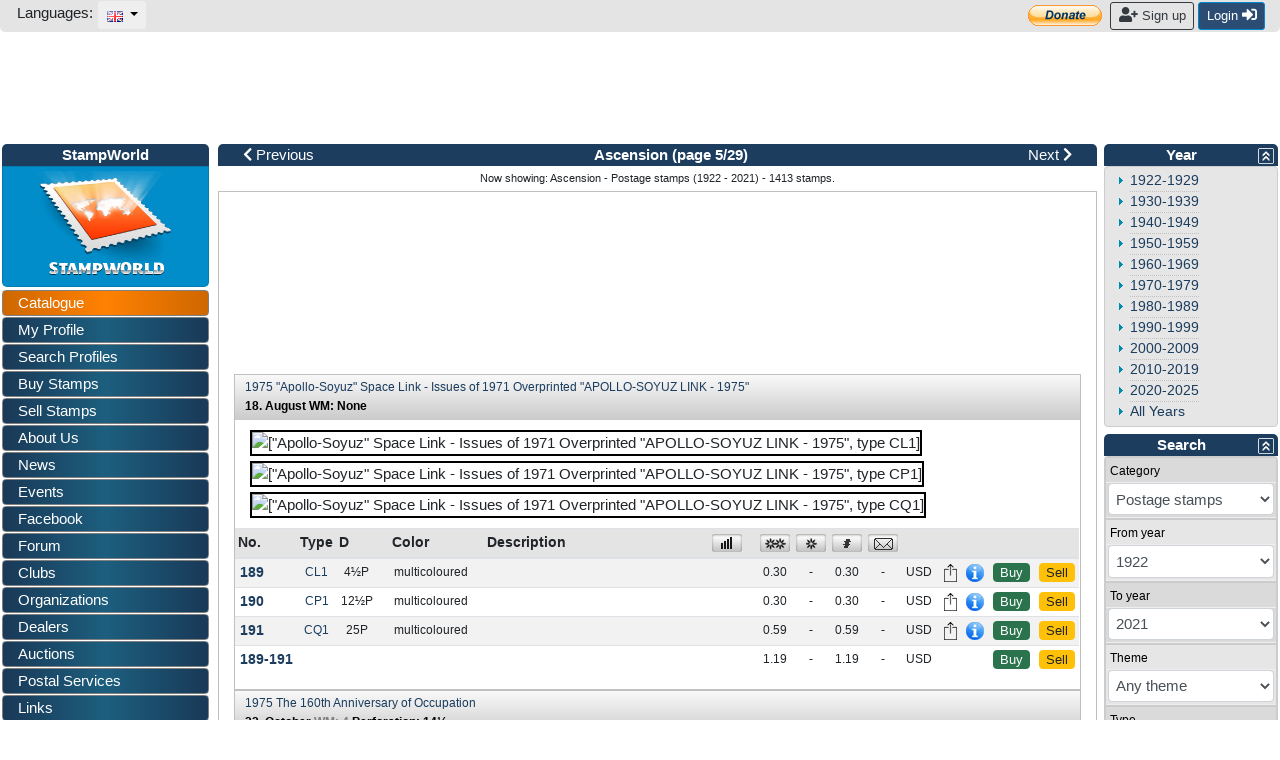

--- FILE ---
content_type: text/plain;charset=UTF-8
request_url: https://c.pub.network/v2/c
body_size: -264
content:
471e2c73-434a-44c7-8aa2-53a6c99df5dc

--- FILE ---
content_type: text/plain;charset=UTF-8
request_url: https://c.pub.network/v2/c
body_size: -113
content:
cf8b014a-dc34-4856-b091-1d1457146ec0

--- FILE ---
content_type: application/javascript
request_url: https://a.pub.network/stampworld-com/pubfig.engine.js
body_size: 160923
content:
(()=>{var hA=Object.create;var Al=Object.defineProperty,pA=Object.defineProperties,mA=Object.getOwnPropertyDescriptor,gA=Object.getOwnPropertyDescriptors,_A=Object.getOwnPropertyNames,Bh=Object.getOwnPropertySymbols,Fh=Object.getPrototypeOf,Uh=Object.prototype.hasOwnProperty,EA=Object.prototype.propertyIsEnumerable,yA=Reflect.get;var bl=(i,e,t)=>e in i?Al(i,e,{enumerable:!0,configurable:!0,writable:!0,value:t}):i[e]=t,A=(i,e)=>{for(var t in e||(e={}))Uh.call(e,t)&&bl(i,t,e[t]);if(Bh)for(var t of Bh(e))EA.call(e,t)&&bl(i,t,e[t]);return i},V=(i,e)=>pA(i,gA(e));var Gh=(i=>typeof require!="undefined"?require:typeof Proxy!="undefined"?new Proxy(i,{get:(e,t)=>(typeof require!="undefined"?require:e)[t]}):i)(function(i){if(typeof require!="undefined")return require.apply(this,arguments);throw Error('Dynamic require of "'+i+'" is not supported')});var u=(i,e)=>()=>(i&&(e=i(i=0)),e);var ss=(i,e)=>()=>(e||i((e={exports:{}}).exports,e),e.exports);var SA=(i,e,t,s)=>{if(e&&typeof e=="object"||typeof e=="function")for(let r of _A(e))!Uh.call(i,r)&&r!==t&&Al(i,r,{get:()=>e[r],enumerable:!(s=mA(e,r))||s.enumerable});return i};var Ls=(i,e,t)=>(t=i!=null?hA(Fh(i)):{},SA(e||!i||!i.__esModule?Al(t,"default",{value:i,enumerable:!0}):t,i));var _=(i,e,t)=>bl(i,typeof e!="symbol"?e+"":e,t);var Yr=(i,e,t)=>yA(Fh(i),t,e);var T=(i,e,t)=>new Promise((s,r)=>{var n=d=>{try{a(t.next(d))}catch(l){r(l)}},o=d=>{try{a(t.throw(d))}catch(l){r(l)}},a=d=>d.done?s(d.value):Promise.resolve(d.value).then(n,o);a((t=t.apply(i,e)).next())});var c,N=u(()=>{c={ANALYTICS:"Analytics",PERFORMANCE_LOGGER:"PerformanceLogger",DISPENSARY_DATA:"DispensaryData",AD_SLOT_SERVICE:"AdSlotService",AD_SLOTS_MANAGER:"AdSlotsManager",LOGGER:"Logger",EVENT_BUS:"EventBus",CONFIG_MANAGER:"ConfigManager",FREESTAR:"freestar",WINDOW:"window",PAGE:"Page",SESSION_STORAGE_MANAGER:"SessionStorageManager",PREBID_MANAGER:"PrebidManager",AMAZON_MANAGER:"AmazonManager",AD_QUALITY_MANAGER:"AdQualityManager",GAM_MANAGER:"GamManager",DEVICE_INFO:"deviceInfo",GEO_INFO:"geoInfo",FS_DATA:"fsdata",BID_RESPONSE_ANALYTICS_EVENT_FACTORY:"BidResponseAnalyticsEventFactory",BID_WON_ANALYTICS_EVENT_FACTORY:"BidWonAnalyticsEventFactory",BID_REQUESTED_ANALYTICS_EVENT_FACTORY:"BidRequestedAnalyticsEventFactory",DFP_RESPONSE_ANALYTICS_EVENT_FACTORY:"DfpResponseAnalyticsEventFactory",ANALYTICS_EVENT_FACTORY:"AnalyticsEventFactory",MAIN_QUEUE:"MainQueue",ERROR_QUEUE:"ErrorQueue",IMMEDIATE_QUEUE:"ImmediateQueue",BEACON_QUEUE:"BeaconQueue",ANALYTICS_MESSAGE_FACTORY:"AnalyticsMessageFactory",DATA_COLLECTOR_API:"DataCollectorAPI",IDENTITY_CONFIG:"IdentityConfig",HASHED_EMAIL_PROVIDERS:"HashedEmailProviderManager",REALTIME_PROVIDERS:"RealtimeProvidersManager",IDENTITY_MANAGER:"IdentityManager",ATS_MANAGER:"atsManager",VIDEO:"Video",STICKY_AD:"StickyAd",FOP_VIDEO_SCRIPTS:"FopVideoScripts",AUCTION_MANAGER:"AuctionManager",NATIVE_RENDER_MANAGER:"nativeRenderManager",CONFIANT:"Confiant",IN_BANNER_VIDEO_PLAYER:"InBannerVideoPlayer",OUTSTREAM_VIDEO_PLAYER:"OutstreamVideoPlayer",INCONTENT_VIDEO_AD:"InContentVideoAd",FLOATING_VIDEO_AD:"FloatingVideoAd",INCONTENT_TO_FLOATING_VIDEO_AD:"InContentToFloatingVideoAd",AD_REFRESHER:"AdRefresher",REFRESH_LIBRARY:"RefreshLibrary",STICKY_FOOTER_REFRESHER:"StickyFooterRefresher",DEFAULT_REFRESHER:"DefaultRefresher",SUPERFLEX_REFRESHER:"SuperflexRefresher",DEVICE_ORIENTATION_TRACKER:"DeviceOrientationTracker",VIRTUAL_KEYBOARD_REFRESH_CONTROL:"VirtualKeyboardRefreshControl",RENDER_BID_MIDWAY:"RenderBidMidwayManager",GLOBAL_REFRESH_USER_IDS_STATE:"GlobalRefreshUserIDsState",REBID_MANAGER:"RebidManager",MEMORY_MONITOR:"MemoryMonitor",BIDS_MANAGER:"BidsManager",OPTABLE_MANAGER:"OptableManager",ANCILLARY:"Ancillary",BRANDING:"Branding",REPORT_AD:"ReportAd",IDEAL_AD_STACK_MANAGER:"IdealAdStackManager",IIQ_MANAGER:"IntentIqManager",CONNECTID_MANAGER:"ConnectIdManager",USER_INFO_MANAGER:"UserInfoManager",AD_BLOCK:"AdBlock",URL_VALIDATOR:"UrlValidator"}});var Ii,Zn=u(()=>{Ii={SINGLETON:"singleton",FOR_FEATURE:"forFeature"}});var Xn,ks,fe,eo=u(()=>{Xn=i=>{let{dependencies:e,name:t}=i||{};if(e){if(!Array.isArray(e))throw new Error(`Module Definition Error: ${t}. Dependencies must be an array.`);e.forEach(s=>{let{token:r}=typeof s=="string"?{token:s}:s;if(!r)throw new Error(`Module Definition Error: ${t}. Dependency must contain a token.`);if(typeof r!="string")throw new Error(`Module Definition Error: ${t}. Token must be a string.`)})}},ks=i=>i.charAt(0).toLowerCase()+i.slice(1),fe=(i,{name:e,returnValue:t,warn:s=!1}={})=>i||function(){return s&&console.warn(`${e||"module"} is disabled`),t}});var b,jr=u(()=>{Zn();eo();b=class i{constructor(){this._modules=new Map}static get instance(){return this._instance||(this._instance=new i),this._instance}set(e,t){var s;if(!e)throw new Error("Token must be provided");if(this._modules.has(e))throw new Error(`Module with token ${e} already exists`);if((s=t.dependencies)!=null&&s.length&&new Set(t.dependencies).size!==t.dependencies.length)throw new Error(`Duplicated dependencies found in module ${e}.`);this._modules.set(e,t)}get(e){return this._modules.get(e)}has(e){return this._modules.has(e)}delete(e){this._modules.delete(e)}getAlias(e){let t=this.get(e);return t==null?void 0:t.defaultAlias}clear(){this._modules.clear()}static class(e,{token:t,factory:s,dependencies:r=[],injectionMode:n=Ii.SINGLETON,defaultAlias:o}){if(!e)throw new Error("Class must be provided");if(!t)throw new Error("Token must be provided");Xn({dependencies:r,name:e.name}),i.instance.set(t,{factory:s||(({dependencies:a})=>new e(a)),dependencies:r,injectionMode:n,defaultAlias:o||ks(t),type:"classModule"})}static object({token:e,value:t,factory:s,dependencies:r,injectionMode:n=Ii.SINGLETON,defaultAlias:o}){if(!e)throw new Error("Token must be provided");if(!t&&!s)throw new Error("Value or factory must be provided");Xn({dependencies:r,name:e}),i.instance.set(e,{value:t,factory:s,dependencies:r,injectionMode:n,defaultAlias:o||ks(e),type:"object"})}static function(e,{token:t,dependencies:s,defaultAlias:r}={}){if(!e)throw new Error("Function must be provided");if(!t)throw new Error("Token must be provided");Xn({dependencies:s,name:t}),i.instance.set(t,{dependencies:s,defaultAlias:r||ks(t),func:e,type:"function"})}}});var q,yt=u(()=>{q={DYNAMIC_AD_OPTIONS:"dynamicAdOptions",DYNAMIC_AD_OPTIONS_V2:"dynamicAdOptionsV2",PUSHDOWN_OPTIONS:"pushdownOptions",SIDE_WALL_OPTIONS:"sideWallOptions",CUBE_OPTIONS:"cubeOptions",CAROUSEL_OPTIONS:"carouselOptions",SLIDING_UNIT_OPTIONS:"slidingUnitOptions",STICKY_AD_OPTIONS:"stickyAdOptions",STICKY_FOOTER_OPTIONS:"stickyFooterOptions"}});function zh(i,e){let t=new Set,s=IA();return i.forEach(r=>{(r.superflex||r.superflexV2)&&t.add("Superflex"),r.lazyAd&&t.add("LazyAd"),r.fluidAd&&t.add("FluidAd"),r.stickyFooterOptions&&r.stickyFooterOptions.active&&t.add("StickyFooter"),r.sideWallOptions&&r.sideWallOptions.type!==0&&t.add("SideWall"),r.pushdownOptions&&r.pushdownOptions.isPushdownUnit&&t.add("Pushdown"),r.stickyRailOptions&&r.stickyRailOptions.active&&t.add("StickyRail"),r.interstitialOptions&&r.interstitialOptions.active&&t.add("Interstitial");let n=r.sizeMappings.some(o=>{var a;return(a=o==null?void 0:o.elementTargetedConfig)==null?void 0:a.active});(r.dynamicAdOptions&&r.dynamicAdOptions.active||n)&&t.add("DynamicAds"),r.dynamicAdOptionsV2&&r.dynamicAdOptionsV2.dynamicAd2&&t.add("DynamicAds"),r.slidingUnitOptions&&r.slidingUnitOptions.active&&t.add("SlidingUnit"),r.stickyAdOptions&&r.stickyAdOptions.stickyAdEnabled&&t.add("StickyAd"),r.sizeMappings&&r.sizeMappings.forEach(o=>{o.videoEnabled&&t.add("Video"),o.superflex&&t.add("Superflex")})}),e.forEach(r=>{r.active&&t.add("Video")}),Array.from(t).filter(r=>s.includes(r))}var Vh,IA,qe,ve,Xe=u(()=>{yt();Vh="StickyFooter,SideWall,Video,SlidingUnit,StickyAd,Pushdown,StickyRail,DynamicAds,Interstitial,Superflex,Carousel,InImage,Cube,IAI",IA=()=>Vh.includes("ALL_POSSIBLE_MODULES")?[]:Vh.split(",").map(i=>i.trim()),qe=({placement:i,type:e})=>{let t=i==null?void 0:i[e];if(!t)return!1;if(t.active!=null&&t.active!==!1)return!0;switch(e){case q.DYNAMIC_AD_OPTIONS_V2:return!!t.dynamicAd2;case q.PUSHDOWN_OPTIONS:return!!t.isPushdownUnit;case q.SIDE_WALL_OPTIONS:return t.type!==0;case q.STICKY_AD_OPTIONS:return!!t.stickyAdEnabled;case q.STICKY_FOOTER_OPTIONS:return Object.keys(t).length>0&&t.active!==!1;default:return!1}},ve=({placement:i,type:e})=>qe({placement:i,type:e})?i[e]:{}});var bi,bA,tR,to,io,si,AA,iR,Hh,$h,wl,qh,Tl,Wr,Bs,Yh,so,Kr,vl,jh,Wh,rs,St,ro,no,Kh,Qh,oo,ao,Jh,Zh,Xh,ep,ue=u(()=>{bi="freestar.com",bA="undefined",tR=`${bA}pubfig.min.js`,to=[[640,360],[552,334]],io=[[300,169],[400,225]],si="https://a.pub.network/core",AA="undefined",iR=`${AA}prebid.js`,Hh=[{siteId:285,restrictedCountries:["IN","VN","NP","DZ","IQ","MA","AF","TR","EG","PK","ID","MA","BD","RS","PH","TN","BG"]}],$h=["triplelift"],wl=["slidingUnit","superflex","interstitial","stickyRail"],qh=[[468,60],[728,90],[970,90],[970,250],[300,50],[300,100],[320,50],[320,100],[120,600],[160,600],[300,250],[300,600],[336,280],[1,1],[0,0]],Tl={v1:[{precision:2,min:0,max:20,increment:.01},{precision:2,min:20,max:40,increment:.5},{precision:2,min:40,max:100,increment:1},{precision:2,min:100,max:150,increment:2.5},{precision:2,min:150,max:250,increment:5},{precision:2,min:250,max:400,increment:10},{precision:2,min:400,max:800,increment:50}],v2:[{precision:2,min:0,max:2,increment:.01},{precision:2,min:2,max:10,increment:.05},{precision:2,min:10,max:20,increment:.5},{precision:2,min:20,max:100,increment:5}]},Wr=["AT","BE","BG","HR","CY","CZ","DK","EE","EL","FI","FR","DE","GR","HU","IE","IT","LV","LT","LU","MT","NL","PL","PT","RO","SK","SI","ES","SE","GB","NO","IS","LI","CH"],Bs=["CA","CO","CT","VA","UT"],Yh=[285],so={gumgum:'[id^="ad_is"]',"33across":'[class^="ttx-lb"]',undertone:'[class^="ut_container"]',kargo:'[class^="kargo-ad"]',yieldmo:'[class^="ym-adhesion"]',ogury:'[class^="ogy-footer-ad"]'},Kr=850,vl="dianomi_context_script",jh="https://www.dianomi.com/js/contextfeed.js",Wh=["sortable"],rs="FREESTAR",St="NONE",ro={FREESTAR:"FREESTAR",NONE:"PUBLISHER"},no="00000000-0000-0000-0000-000000000000",Kh=["BD","DZ","MM","NI","CM","MR","GN","CG","CN","ET","SS","PK","TN","PS","AO","BJ","VE","HT","TG","MG","SO","GM","KH","YE","IR","RU","SD","VG","TJ","SM","GL","BQ","TL","AX","MF","MH","MP","TD","VU","WS","BI","SY","DJ","NE","AS","AI","GQ","CU","PM","SB","PW","FM","YT","TO","CK","ER","MS","UM","GW","BL","NR","KM","KI","FK","CC","CF","TM","WF","ST","IO","TV","NF","SH","VA","EH","KP","NU","AQ","TK","CX","SJ","PN"],Qh="https://cdn.privacy-mgmt.com/unified/wrapperMessagingWithoutDetection.js",oo=899033,ao=1035372,Jh=1388893,Zh="fs.config",Xh="amazon",ep=50});function tp(i,e,t){if(!e)return;let r=(Array.isArray(e)?e:e.match(/([^[.\]])+/g)).reduce((n,o)=>n&&n[o],i);return r===void 0?t:r}var ip=u(()=>{});var $,sp,ot=u(()=>{$=(i,e=window)=>{var s,r;return(r=new URLSearchParams((s=e.location)==null?void 0:s.search).get(i))!=null?r:""},sp=(i,e=window)=>{let t=new URLSearchParams(e.location.search);t.has(i)&&t.delete(i),e.location.search=t.toString()}});function co({value:i}){return i&&Array.isArray(i)&&i.length>0}function np(i){return i===!!i}function Fs(i){return typeof i=="number"}function op(i,e,t){return i.split(e).join(t)}function fo(i){return typeof i=="string"}function ns(i,e){let t=typeof e=="function"?e:s=>s[e];return[...i.reduce((s,r)=>{let n=r==null?r:t(r);return s.has(n)||s.set(n,r),s},new Map).values()]}function Qr(i,e){let t=Math.max(...i.map(e));return i.find(s=>e(s)===t)}function Rl(i,e){let t=[],s=i.filter((r,n)=>e(r)&&t.push(n));return t.reverse().forEach(r=>i.splice(r,1)),s}function ap(i){return[...new Set(i)]}function rp(i){return Object.prototype.toString.call(i).slice(8,-1).toLowerCase()}function wA(i,e){if(i.length!==e.length)return!1;for(let t=0;t<i.length;t++)if(!ho(i[t],e[t]))return!1;return!0}function TA(i,e){if(Object.keys(i).length!==Object.keys(e).length)return!1;for(let t in i)if(Object.prototype.hasOwnProperty.call(i,t)&&!ho(i[t],e[t]))return!1;return!0}function vA(i,e){return i.toString()===e.toString()}function RA(i,e){return i===e}function ho(i,e){let t=rp(i);return t!==rp(e)?!1:t==="array"?wA(i,e):t==="object"?TA(i,e):t==="function"?vA(i,e):RA(i,e)}function lo(i){return i instanceof Object}function OA(i){return typeof i=="symbol"}function $t(i){let e=/^\s+|\s+$/g,t=/^[-+]0x[0-9a-f]+$/i,s=/^0b[01]+$/i,r=/^0o[0-7]+$/i;if(typeof i=="number")return i;if(OA(i))return NaN;if(lo(i)){let o=typeof i.valueOf=="function"?i.valueOf():i;i=lo(o)?o+"":o}if(typeof i!="string")return i===0?i:+i;i=i.replace(e,"");let n=s.test(i);return n||r.test(i)?parseInt(i.slice(2),n?2:8):t.test(i)?NaN:+i}function Ol(i){return[...new Set(i.map(e=>JSON.stringify(e)))].map(e=>JSON.parse(e))}function qt(i=window.freestar.locData){var t,s;let e=((s=(t=window==null?void 0:window.freestar)==null?void 0:t.fsdata)==null?void 0:s.mspaStates)||Bs;return i?i.iso==="US"&&e.includes(i.state):!1}function os(i=window.freestar.locData){var t,s;let e=(s=(t=window==null?void 0:window.freestar)==null?void 0:t.fsdata)==null?void 0:s.stateOptIn;return!i||!Array.isArray(e)||e.length===0?!1:i.iso==="US"&&e.includes(i.state)}function dp(i=window.freestar.locData){var e,t;return i?i.iso==="US"&&((t=(e=window==null?void 0:window.freestar)==null?void 0:e.fsdata)==null?void 0:t.disableAdsOnGppOptOut)===!0:!1}function Cl(i,e){let t=e&&e[i]||"";try{return JSON.parse(t)}catch(s){return t||""}}function Ai(i){return i==null}function po(i,e){let t=null;return function(...s){let r=this;clearTimeout(t),t=setTimeout(()=>i.apply(r,s),e)}}function fp(i,e){let t=!1;return function(){t||(t=!0,setTimeout(()=>{t=!1},e),i())}}function Pl(){let i={},e=!1,t=0,s=arguments.length;Object.prototype.toString.call(arguments[0])==="[object Boolean]"&&(e=arguments[0],t++);let r=function(n){for(let o in n)Object.prototype.hasOwnProperty.call(n,o)&&(e&&Object.prototype.toString.call(n[o])==="[object Object]"?i[o]=Pl(!0,i[o],n[o]):i[o]=n[o])};for(;t<s;t++)r(arguments[t]);return i}var uo,xl,lp,cp,pe=u(()=>{ue();ip();ot();uo=tp;xl=({placement:i,sizesAllowed:e=!1})=>{let{sizes:t}=i;return t=t.filter(s=>Array.isArray(s)),Array.isArray(e)&&(t=t.filter(s=>e.indexOf(s.join("x"))!==-1)),xl(t)},lp=()=>{let i=$("quartile");return i!=null&&i!==""&&!Number.isNaN(Number(i))?Number(i):null},cp=()=>$("disableFC")==="true"});function mo({placementName:i,slotId:e}){!i||!e||(freestar.dynamicSlotLibrary||(freestar.dynamicSlotLibrary={}),freestar.dynamicSlotLibrary[e]=i)}function go({slotId:i}){function e(){let t=se({name:i});return t&&t.name?t.name:"unknown"}return i?freestar.dynamicSlotLibrary&&freestar.dynamicSlotLibrary[i]?freestar.dynamicSlotLibrary[i]:(freestar.dynamicSlotLibrary&&!freestar.dynamicSlotLibrary[i],e()):"unknown"}var Dl=u(()=>{K()});function up({placementName:i,path:e}){!i||!e||(window.freestar.dynamicPathLibrary||(freestar.dynamicPathLibrary=[]),window.freestar.dynamicPathLibrary.push({placementName:i,path:e}))}function _o({path:i}){return i?window.freestar.dynamicPathLibrary.find(e=>e.path===i):"unknown"}var Nl=u(()=>{});function wi({placementName:i,slotId:e,path:t}){e&&mo({placementName:i,slotId:e}),t&&up({placementName:i,path:t})}function we({slotId:i=null,path:e=null}){return i?go({slotId:i}):e?_o({path:e}):!1}var hp=u(()=>{Dl();Nl()});var Ge=u(()=>{hp();Dl();Nl()});var B,pp=u(()=>{jr();Zn();eo();B=class i{constructor(e){this._moduleRegistry=e,this._moduleInstances=new Map}static get instance(){return this._instance||(this._instance=new i(b.instance)),this._instance}set(e,t){this._moduleInstances.set(e,t)}clear(){this._moduleInstances.clear()}get(e){return this._moduleInstances.get(e)}delete(e){this._moduleInstances.delete(e)}call(e,...t){return T(this,null,function*(){let s=this._moduleRegistry.get(e);if(!s)throw new Error(`Module with token "${e}" does not exist`);let{dependencies:r,type:n,func:o}=s;if(n!=="function")throw new Error(`Module with token "${e}" is not a function type`);let a=yield this._resolveDependencies({token:e,dependencies:r});return o(a,...t)})}create(s){return T(this,arguments,function*(e,{provide:t={}}={}){let r=this._moduleRegistry.get(e);if(!r)throw new Error(`Module with token "${e}" does not exist`);let{dependencies:n=[],factory:o,value:a,func:d}=r,l=n.filter(h=>{let p=this._getDependencyObject(h),E=p.alias||this._moduleRegistry.getAlias(p.token)||ks(p.token);return!t[E]});return this._resolveDependencies({token:e,dependencies:l}).then(h=>this._createInstance({token:e,dependencies:A(A({},h),t),container:this,factory:o,value:a,func:d}))})}resolve(e,t){return T(this,null,function*(){return this._resolve({token:e,optional:t})})}resolveAll(e){return T(this,null,function*(){if(!Array.isArray(e))throw new Error("Tokens must be an array");return this._resolveDependencies({dependencies:e})})}has(e){return this._moduleInstances.has(e)}_resolve(n){return T(this,arguments,function*({token:e,resolvedDeps:t=new Set,parentToken:s,optional:r}){if(!this._moduleRegistry.has(e)){if(r)return null;throw new Error(`${[...t,e].join(" -> ")}. Module with token "${e}" does not exist`)}let o=this._moduleRegistry.get(e),{dependencies:a=[],factory:d,value:l,func:f,injectionMode:h=Ii.SINGLETON}=o;if(s&&h===Ii.FOR_FEATURE&&(e=`${s}:${e}`),this.has(e))return this.get(e);if(t.has(e))throw new Error(`Circular dependency detected: ${Array.from(t).join(" -> ")} ->${e}`);t.add(e);let p=this._resolveDependencies({token:e,dependencies:a,resolvedDeps:t}).then(m=>this._createInstance({token:e,dependencies:m,container:this,factory:d,value:l,func:f}));return this.set(e,p),p.then&&p.then(m=>{this.set(e,m)}),p})}_resolveDependencies(r){return T(this,arguments,function*({token:e,dependencies:t,resolvedDeps:s}){let n=[];return t.length&&(n=yield Promise.all(t.map(o=>T(this,null,function*(){let{token:a,alias:d,optional:l}=this._getDependencyObject(o),f=yield this._resolve({token:a,resolvedDeps:new Set(s),parentToken:e,optional:l}),h=this._moduleRegistry.getAlias(a);return[d||h||a,f]})))),Object.fromEntries(n)})}_getDependencyObject(e){return typeof e=="string"?{token:e}:e}_createInstance({dependencies:e,container:t,factory:s,value:r,token:n,func:o}){if(r!==void 0)return r;if(o!==void 0)return o.bind(null,e);if(!(s instanceof Function))throw new Error(`Container Error: ${n}. Factory must be a function`);let a=s({dependencies:e,container:t});if(!(a instanceof Object))throw new Error(`Container Error: ${n}. Factory must return an object`);return a}}});var ri=u(()=>{eo();jr();pp();Zn()});function Te(i,e){return e.reduce((t,s)=>(i[s]!==void 0&&(t[s]=i[s]),t),{})}var mp=u(()=>{});var Eo,Ti,as=u(()=>{Eo="_fs-ad-iframe-container",Ti="data-fs-ancillary"});var Us,gp=u(()=>{as();Us=i=>{let e=document.getElementById(i);if(!e)return;let t=e.querySelector(`#${Eo}`);t&&t.remove(),e.querySelectorAll('div[id*="google_ads_iframe"]').forEach(o=>o.remove());let r=['div[id="teads0"]','div[class="teads-resize'];e.querySelectorAll(r.join()).forEach(o=>o.remove())}});var It=u(()=>{mp();gp()});var M=u(()=>{ri();It()});var ni,_p,yo,CA,Ml,So=u(()=>{pe();K();Ge();M();N();ni=[],_p=function(i){let{lineItemId:e}=i,t=ni.findIndex(s=>s.lineItemId===e);e&&t&&t<0?ni.push({lineItemId:e,demandSourceType:null,slots:[i.slot.getSlotElementId()]}):t!="undefined"&&typeof ni[t]!="undefined"&&(ni[t].slots.find(r=>r===i.slot.getSlotElementId())||ni[t].slots.push(i.slot.getSlotElementId()))},yo=function(){return T(this,null,function*(){let i=ni.filter(t=>t.demandSourceType===null),e=t=>{for(let s in t.demandSources){let r=ni.findIndex(n=>n.lineItemId===Number(s));ni[r].demandSourceType=t.demandSources[s]}};if(i.length>0){let s=yield(yield fetch(`${freestar.msg.dispensaryURL}/demand-source`,{method:"POST",headers:{"Content-Type":"application/json"},body:JSON.stringify({lineItems:i.map(r=>r.lineItemId)}),credentials:"include"})).json();s.demandSources&&e(s),CA(),freestar.superflex&&freestar.superflex.checkLineItems&&freestar.superflex.checkLineItems({needed:i})}})},CA=function(){B.instance.resolve(c.AD_REFRESHER).then(i=>{ni.forEach(e=>{(e.demandSourceType==="DIRECT"||e.demandSourceType==="TRAFFICKED")&&e.slots.forEach(t=>{i.setDirectAdRefresh(t)})})})},Ml=({bidder:i,adUnitCode:e,testData:t},s)=>{t&&(freestar=t.freestar);let r=a(e),n=Fs(r)?r:void 0;function o(){let d=se({name:we({slotId:e})});return!d&&freestar.dynamicSlotLibrary[e]&&fsdata.placements[freestar.dynamicSlotLibrary[e]]&&(d=freestar.fsdata.placements[freestar.dynamicSlotLibrary[e]]),d}function a(){let d=o(e);return d&&d.outOfPage==!0?-1:d&&d.adRefreshRate&&d.adRefreshRate>0?d.adRefreshRate:freestar.fsdata.adRefreshRate&&freestar.fsdata.adRefreshRate>0?freestar.fsdata.adRefreshRate:0}return r&&n&&s&&n>0&&s.time>n&&(freestar.refreshLibrary[e]||(freestar.refreshLibrary[e]={}),freestar.refreshLibrary[e].refreshTime=s.time,n=s.time,freestar.log(10,`Set Refresh Rate: ${i} won. Changing refresh rate to ${s.time} due to ${s.rule}`)),n}});function ft(i){let{name:e,detail:t}=i,s=new CustomEvent(e,{detail:t});window.dispatchEvent(s)}var ds=u(()=>{});function NA(){return new DA}function MA(){return new WeakMap}function Bl(i){if(!i)return Ll(null);var e=i.constructor;if(e===Object)return i===Object.prototype?{}:Ll(i);if(e&&~xA.call(e).indexOf("[native code]"))try{return new e}catch(t){}return Ll(i)}function kA(i){var e="";return i.global&&(e+="g"),i.ignoreCase&&(e+="i"),i.multiline&&(e+="m"),i.unicode&&(e+="u"),i.sticky&&(e+="y"),e}function BA(i){return i.flags}function Ep(i){var e=PA.call(i);return e.substring(8,e.length-1)}function UA(i){return i[Symbol.toStringTag]||Ep(i)}function $A(i){return yp(i).concat(Fl(i))}function bo(i,e,t){for(var s=qA(i),r=0,n=s.length,o=void 0,a=void 0;r<n;++r)if(o=s[r],!(o==="callee"||o==="caller")){if(a=zA(i,o),!a){e[o]=t.copier(i[o],t);continue}!a.get&&!a.set&&(a.value=t.copier(a.value,t));try{VA(e,o,a)}catch(d){e[o]=a.value}}return e}function YA(i,e){var t=new e.Constructor;e.cache.set(i,t);for(var s=0,r=i.length;s<r;++s)t[s]=e.copier(i[s],e);return t}function jA(i,e){var t=new e.Constructor;return e.cache.set(i,t),bo(i,t,e)}function Ap(i,e){return i.slice(0)}function WA(i,e){return i.slice(0,i.size,i.type)}function KA(i,e){return new e.Constructor(Ap(i.buffer))}function QA(i,e){return new e.Constructor(i.getTime())}function wp(i,e){var t=new e.Constructor;return e.cache.set(i,t),i.forEach(function(s,r){t.set(r,e.copier(s,e))}),t}function JA(i,e){return bo(i,wp(i,e),e)}function ZA(i,e){var t=Bl(e.prototype);e.cache.set(i,t);for(var s in i)Ip.call(i,s)&&(t[s]=e.copier(i[s],e));return t}function XA(i,e){var t=Bl(e.prototype);e.cache.set(i,t);for(var s in i)Ip.call(i,s)&&(t[s]=e.copier(i[s],e));for(var r=Fl(i),n=0,o=r.length,a=void 0;n<o;++n)a=r[n],HA.call(i,a)&&(t[a]=e.copier(i[a],e));return t}function tw(i,e){var t=Bl(e.prototype);return e.cache.set(i,t),bo(i,t,e)}function kl(i,e){return new e.Constructor(i.valueOf())}function iw(i,e){var t=new e.Constructor(i.source,FA(i));return t.lastIndex=i.lastIndex,t}function Io(i,e){return i}function Tp(i,e){var t=new e.Constructor;return e.cache.set(i,t),i.forEach(function(s){t.add(e.copier(s,e))}),t}function sw(i,e){return bo(i,Tp(i,e),e)}function aw(i){return{Arguments:i.object,Array:i.array,ArrayBuffer:i.arrayBuffer,Blob:i.blob,Boolean:kl,DataView:i.dataView,Date:i.date,Error:i.error,Float32Array:i.arrayBuffer,Float64Array:i.arrayBuffer,Int8Array:i.arrayBuffer,Int16Array:i.arrayBuffer,Int32Array:i.arrayBuffer,Map:i.map,Number:kl,Object:i.object,Promise:Io,RegExp:i.regExp,Set:i.set,String:kl,WeakMap:Io,WeakSet:Io,Uint8Array:i.arrayBuffer,Uint8ClampedArray:i.arrayBuffer,Uint16Array:i.arrayBuffer,Uint32Array:i.arrayBuffer,Uint64Array:i.arrayBuffer}}function Rp(i){var e=Ul({},vp,i),t=aw(e),s=t.Array,r=t.Object;function n(o,a){if(a.prototype=a.Constructor=void 0,!o||typeof o!="object")return o;if(a.cache.has(o))return a.cache.get(o);if(a.prototype=nw(o),a.Constructor=a.prototype&&a.prototype.constructor,!a.Constructor||a.Constructor===Object)return r(o,a);if(rw(o))return s(o,a);var d=t[GA(o)];return d?d(o,a):typeof o.then=="function"?o:r(o,a)}return function(a){return n(a,{Constructor:void 0,cache:LA(),copier:n,prototype:void 0})}}function dw(i){return Rp(Ul({},ow,i))}var xA,Ll,PA,DA,LA,FA,GA,VA,zA,yp,Fl,Sp,Ip,HA,bp,qA,ew,rw,Ul,nw,vp,ow,WR,ut,ls=u(()=>{xA=Function.prototype.toString,Ll=Object.create,PA=Object.prototype.toString,DA=function(){function i(){this._keys=[],this._values=[]}return i.prototype.has=function(e){return!!~this._keys.indexOf(e)},i.prototype.get=function(e){return this._values[this._keys.indexOf(e)]},i.prototype.set=function(e,t){this._keys.push(e),this._values.push(t)},i}();LA=typeof WeakMap!="undefined"?MA:NA;FA=/test/g.flags==="g"?BA:kA;GA=typeof Symbol!="undefined"?UA:Ep,VA=Object.defineProperty,zA=Object.getOwnPropertyDescriptor,yp=Object.getOwnPropertyNames,Fl=Object.getOwnPropertySymbols,Sp=Object.prototype,Ip=Sp.hasOwnProperty,HA=Sp.propertyIsEnumerable,bp=typeof Fl=="function";qA=bp?$A:yp;ew=bp?XA:ZA;rw=Array.isArray,Ul=Object.assign,nw=Object.getPrototypeOf||function(i){return i.__proto__},vp={array:YA,arrayBuffer:Ap,blob:WA,dataView:KA,date:QA,error:Io,map:wp,object:ew,regExp:iw,set:Tp},ow=Ul({},vp,{array:jA,map:JA,object:tw,set:sw});WR=dw({}),ut=Rp({})});var Op,Jr,Ye,Cp,lw,Ao,Gs=u(()=>{Op=["click","scroll"],Jr={},Ye=(i=window.freestar.config,e=window.freestar.fsdata)=>typeof i.pageSpeedOptimized!="undefined"?i.pageSpeedOptimized:e.pageSpeedOptimized,Cp=()=>{Op.forEach(i=>document.removeEventListener(i,Cp))},lw=({name:i,callback:e})=>{Jr[i].waiting&&!Jr[i].called&&(Jr[i].called=!0,Cp(),e())},Ao=({name:i,callback:e})=>{Object.prototype.hasOwnProperty.call(Jr,i)||(Jr[i]={waiting:!0},Op.forEach(t=>document.addEventListener(t,lw.bind(null,{name:i,callback:e}),{once:!0})))}});function j({key:i,type:e=Y.string.type}){let t=sessionStorage.getItem(i);if(e===Y.object.type){if(t){let s=JSON.parse(t);if(lo(s))return s}return Y.object.default}if(e===Y.array.type){if(t){let s=JSON.parse(t);if(Array.isArray(s))return s}return Y.array.default}if(e===Y.number.type){let s=Number(t);return Number.isInteger(s)?s:Y.number.default}return t}function Re({key:i,type:e=Y.string,value:t}){t&&((e===Y.object||e===Y.array)&&(t=JSON.stringify(t)),sessionStorage.setItem(i,t))}function Vs({key:i}){sessionStorage.removeItem(i)}var Y,Pe=u(()=>{pe();Y={string:{type:"string",default:""},array:{type:"array",default:[]},object:{type:"object",default:{}},number:{type:"number",default:void 0}}});var ke,Ee,vi,et=u(()=>{ke="desktop",Ee="mobile",vi="tablet"});var Gl,wo,Vl=u(()=>{Pe();Gl="fs.exclude.bidders",wo={key:Gl,type:Y.array.type}});function To(){var i,e;if(freestar.fsdata.adQualityOptions.vendor)return freestar.deviceInfo.device.type===ke&&((i=freestar.fsdata.adQualityOptions)!=null&&i.desktopEnabled)||(e=freestar.fsdata.adQualityOptions)!=null&&e.mobileEnabled?freestar.fsdata.adQualityOptions.vendor:null;switch(freestar.deviceInfo.device.type){case ke:return freestar.fsdata.adQualityDesktopVendor;case Ee:return freestar.fsdata.adQualityMobileVendor;default:return null}}function vo(){return j(wo)}function Ro({network:i,adQualityBlockList:e}){return co({value:e})?!e.includes(i.slug):!0}var Zr=u(()=>{Pe();pe();et();Vl()});function uw(i){return{gvlid:fw[i],useBaseGvlid:!0}}function Oo(i){let e=oe(i);if(!zl[e]){let t=`${e}${cw}`;zl[e]=t,xp[t]=e,fsprebid.que.push(()=>void fsprebid.aliasBidder(e,t,uw(e)))}return zl[e]}function oe(i){return xp[i]||i}var cw,zl,xp,fw,ht=u(()=>{cw="FsClientAux",zl={},xp={},fw={appnexus:32,openx:69,pulsepoint:81,sonobi:104,gumgum:61,rubicon:52,pubmatic:76,sharethrough:80,criteo:91,justpremium:62,smaato:82,telaria:202,adtelligent:410,ix:10,triplelift:28,quantcast:11,medianet:142,unruly:36,undertone:677,nativo:263,teads:132,kargo:972,connectad:138,oftmedia:32,blockthrough:815,yieldmo:173,connatix:143,smartadserver:45,yahoossp:25,grid:686,tappx:628,spotx:165,dianomi:885,onetag:241,amx:737,liveintent:148,ttd:21,vidazoo:744,ogury:31,rise:1043,adform:50,aniview:780,insticator:910,seedtag:157,OperaAds:1135,minutemedia:918,cadent:183,yahooAds:25}});function Co(i){for(var e=1;e<arguments.length;e++){var t=arguments[e];for(var s in t)i[s]=t[s]}return i}function Hl(i,e){function t(r,n,o){if(typeof document!="undefined"){o=Co({},e,o),typeof o.expires=="number"&&(o.expires=new Date(Date.now()+o.expires*864e5)),o.expires&&(o.expires=o.expires.toUTCString()),r=encodeURIComponent(r).replace(/%(2[346B]|5E|60|7C)/g,decodeURIComponent).replace(/[()]/g,escape);var a="";for(var d in o)o[d]&&(a+="; "+d,o[d]!==!0&&(a+="="+o[d].split(";")[0]));return document.cookie=r+"="+i.write(n,r)+a}}function s(r){if(!(typeof document=="undefined"||arguments.length&&!r)){for(var n=document.cookie?document.cookie.split("; "):[],o={},a=0;a<n.length;a++){var d=n[a].split("="),l=d.slice(1).join("=");try{var f=decodeURIComponent(d[0]);if(o[f]=i.read(l,f),r===f)break}catch(h){}}return r?o[r]:o}}return Object.create({set:t,get:s,remove:function(r,n){t(r,"",Co({},n,{expires:-1}))},withAttributes:function(r){return Hl(this.converter,Co({},this.attributes,r))},withConverter:function(r){return Hl(Co({},this.converter,r),this.attributes)}},{attributes:{value:Object.freeze(e)},converter:{value:Object.freeze(i)}})}var hw,$l,Pp=u(()=>{hw={read:function(i){return i[0]==='"'&&(i=i.slice(1,-1)),i.replace(/(%[\dA-F]{2})+/gi,decodeURIComponent)},write:function(i){return encodeURIComponent(i).replace(/%(2[346BF]|3[AC-F]|40|5[BDE]|60|7[BCD])/g,decodeURIComponent)}};$l=Hl(hw,{path:"/"})});var Xr,en,tn,ql,sn,cs,fs=u(()=>{Xr="utm_source",en="utm_medium",tn="utm_campaign",ql="utm_term",sn="utm_content",cs=[Xr,en,tn,ql,sn]});function oi({name:i,value:e,expires:t=void 0,path:s=void 0,domain:r=void 0}){if(!i||!e)return!1;let n={secure:!0};return t&&(n.expires=t),s&&(n.path=s),r&&(n.domain=r),$l.set(i,e,n),Nt({name:i})}function Nt({name:i}){return $l.get(i)}function Dp(){let i=Nt({name:"_fs-test"});return i&&(i=JSON.parse(i),i.items.some((e,t)=>{e==i.selection&&(i.selected=t,i.testGroup=e.indexOf("ab_test")>-1?1:0)})),i}var tt=u(()=>{Pp();ot();fs()});var Ri,xo=u(()=>{Ri={fsLoadPubfigVersion:"fsLoadPubfigVersion",fsaltconfig:"fsaltconfig",fsdebug:"fsdebug"}});var Po,pw,Np,Mp,mw,zs,rn=u(()=>{tt();xo();Po=$(Ri.fsdebug),pw=[];Po&&Po!=="true"&&!Number.isInteger(+Po)&&(pw=Po.split(",").map(i=>i.toUpperCase()));Np=()=>{if(typeof freestar.debug=="number")return freestar.debug;let i=$("fslog");if(i==="true")return 99;if(i!==""&&Number.isFinite(+i))return+i},Mp=()=>{let i=fsprebid.getBidResponses(),e=fsprebid.getAllWinningBids(),t=[];if(Object.keys(i).forEach(function(s){i[s].bids.forEach(function(n){t.push({bid:n,adunit:s,adId:n.adId,bidder:n.bidder,time:n.timeToRespond,dims:`${n.width}x${n.height}`,cpm:n.cpm,msg:n.status,rendered:!!e.find(function(o){return o.adId==n.adId})})})}),t.length&&!console.table)for(let s=0;s<t.length;s++);},mw={title:"Pubfig"},zs=class{constructor(){this.logs=[]}add(e){this.logs.push(e)}show(e=mw){if(!freestar.log||this.logs.length===0)return;let t=this.logs;this.logs=[],freestar.log(e,` ${t.join(` `)}`)}}});function Do({key:i}){let e=j({key:i,type:Y.object.type});if(e){let{value:t,expiry:s}=e;if(!s||s<Date.now())Vs({key:i});else return t}return null}function Yl({key:i,value:e,expiry:t}){Re({key:i,type:Y.object,value:{value:e,expiry:t}})}function Lp({key:i,value:e}){Yl({key:i,value:e,expiry:Date.now()+1e3*60*60})}function kp({key:i,value:e}){Yl({key:i,value:e,expiry:Date.now()+1e3*60*15})}function Bp({key:i,value:e}){Yl({key:i,value:e,expiry:Date.now()+1e3*60*5})}var jl=u(()=>{Pe()});var Oi,No=u(()=>{Oi=class{constructor(){this.slug="fsxs2s"}addToPlacementAsBidder(){return{bidder:this.slug,params:{}}}getSlug(){return this.slug}hasTopLevelStoredRequest(){let{topLevelStoredRequestId:e}=window.freestar.fsdata;return e&&e.length}hasImpLevelStoredRequests(){let{placements:e}=window.freestar.fsdata;return e.filter(t=>t.storedRequestId&&t.storedRequestId.length).length}hasValidStoredRequests(){return this.hasImpLevelStoredRequests()||this.hasTopLevelStoredRequest()}}});var Wl,Ci,nn=u(()=>{Wl=class{static createInstance({ClassConstructor:e,instanceName:t,params:s=[]}){if(window.freestar=window.freestar||{},window.freestar.instances=window.freestar.instances||{},window.freestar.instances[t])return window.freestar.instances[t];let r=new e(...s);return window.freestar.instances[t]=r,r}static getInstanceFn({ClassConstructor:e,instanceName:t,params:s=[]}){return()=>this.createInstance({ClassConstructor:e,instanceName:t,params:s})}},Ci=Wl});var Kl,pt,Mo=u(()=>{nn();Kl=class{constructor(){this.results={},this.ongoingRequests=new Map}clearClassCachedData({requestId:e}){Object.prototype.hasOwnProperty.call(this.results,e)&&delete this.results[e]}fetch(n){return T(this,arguments,function*({fetchFn:e,requestId:t,onError:s,onSuccess:r}){if(this.results[t])return this.results[t];if(!this.ongoingRequests.has(t)){let o=e().then(a=>{let d={data:a,error:null};return this.results[t]=d,r&&r(a),d},a=>{let d={data:null,error:a};return this.results[t]=d,s&&s(a),d});this.ongoingRequests.set(t,o)}return this.ongoingRequests.get(t).finally(()=>{this.ongoingRequests.delete(t)})})}get({requestId:e}){return this.results[e]}},pt=Ci.getInstanceFn({ClassConstructor:Kl,instanceName:"requestHandler"})});var Lo,Fp,Ql=u(()=>{Lo="4e799501-b8b6-4ef1-bad5-225b3dd1aa8d",Fp="https://api.floors.dev/sgw/v1/floors"});var Up,us,ko,hs,ge,bt,Gp,Bo=u(()=>{Up="https://optimise.net/",us="fs.idealadstack.config",ko="session storage",hs="network request",ge=Object.freeze({OFF:"off",CLIENT:"client",SERVER:"server",BOTH:"both"}),bt="default",Gp="refinement"});function Hs(){return window.freestar.fsdata.domain||location.host}var Fo=u(()=>{});function on(i){return i.interstitialOptions&&i.interstitialOptions.active&&i.interstitialOptions.type==="GOOGLE_INTERSTITIAL"}function Vp(){return window.freestar.fsdata.placements.find(i=>on(i))}function an({event:i}){return window.freestar.googleInterstitialPlacement&&i.slot.getSlotElementId().includes(window.freestar.googleInterstitialPlacement.placement.dfpId)}var dn=u(()=>{});function ps({siteId:i,placement:e}){var t;return(t=e==null?void 0:e.cubeOptions)!=null&&t.active?!0:Yt({siteId:i})||_w.has(i)&&on(e)}function Yt({siteId:i}){return gw.has(i)}var gw,_w,ms=u(()=>{dn();gw=new Set([6010,5958,5891,6125,1498,2109,1825,6214]),_w=new Set([533])});var $s,zp,Hp,Jl=u(()=>{$s="fs.altConfig",zp="fs-test-mode",Hp="fs-test-mode-label"});var Zl,$p,qs,gs,qp,Yp,xi=u(()=>{Zl="https://c.pub.network",$p="6.178.0",qs="fs.abtest.group",gs="fs.abtest.id",qp="fs.abtest.type",Yp="fs.abtest.variant_type"});function Ew(){return T(this,null,function*(){let i=new URLSearchParams,t=(yield B.instance.resolve(c.USER_INFO_MANAGER)).isKnown;return i.set("k",t),i.set("d",Hs()),i.set("t",yw()),freestar.locData&&i.set("c",freestar.locData.iso),$("fsiasdebug")&&i.set("g","experiment"),i.set("r",20),i.toString()})}var Xl,Ys,yw,ec=u(()=>{jl();ri();tt();Ql();Bo();Fo();ms();Pe();ue();Jl();xi();N();Xl=()=>T(void 0,null,function*(){var S,I,g;let e=((I=(S=window.freestar)==null?void 0:S.fsdata)==null?void 0:I.isTriple13Enabled)?"0":"1",t=j({key:qs,type:Y.number.type})||0,s=j({key:gs}),r=j({key:qp}),n=j({key:$s}),o=n!==null&&!Number.isNaN(Number(n)),a=((g=j({key:Zh,type:Y.object.type}))==null?void 0:g.altconfig)||!1,d={};Yt({siteId:freestar.fsdata.siteId})||(d["x-api-key"]=Lo,d["x-lm"]=e),t===1&&r==="PUBFIG_SETTINGS"?d["x-ab-test-id"]=s:o&&a&&(d["x-test-config-id"]=n),d["timeouts-active"]="true";let l=yield fetch(`${Up}?${yield Ew()}`,{method:"GET",credentials:"include",headers:d}),f=l.headers;l=yield l.text(),l=JSON.parse(l);let{testGroup:h,knownUser:p}=l;return{data:A({testGroup:h,knownUser:p,roundTripTime:f.get("fs-client-rtt")},l.config),source:hs}}),Ys=()=>T(void 0,null,function*(){let i,e=Do({key:us});return e?i={data:e,source:ko}:i=yield Xl(),i}),yw=()=>{if(window.freestar)return window.freestar.deviceInfo.device.vendor==="Apple"?"smartphone-ios":window.freestar.deviceInfo.device.type}});var Uo,At,_s,jp,js,Wp,Kp,Mt=u(()=>{Uo="auctionInit",At="auctionEnd",_s="bidResponse",jp="bidRequested",js="bidWon",Wp="bidTimeout",Kp="bidRejected"});var Qp=ss(()=>{});var Vo=ss((Go,Jp)=>{(function(i,e){typeof Go=="object"?Jp.exports=Go=e():typeof define=="function"&&define.amd?define([],e):i.CryptoJS=e()})(Go,function(){var i=i||function(e,t){var s;if(typeof window!="undefined"&&window.crypto&&(s=window.crypto),typeof self!="undefined"&&self.crypto&&(s=self.crypto),typeof globalThis!="undefined"&&globalThis.crypto&&(s=globalThis.crypto),!s&&typeof window!="undefined"&&window.msCrypto&&(s=window.msCrypto),!s&&typeof global!="undefined"&&global.crypto&&(s=global.crypto),!s&&typeof Gh=="function")try{s=Qp()}catch(g){}var r=function(){if(s){if(typeof s.getRandomValues=="function")try{return s.getRandomValues(new Uint32Array(1))[0]}catch(g){}if(typeof s.randomBytes=="function")try{return s.randomBytes(4).readInt32LE()}catch(g){}}throw new Error("Native crypto module could not be used to get secure random number.")},n=Object.create||function(){function g(){}return function(y){var R;return g.prototype=y,R=new g,g.prototype=null,R}}(),o={},a=o.lib={},d=a.Base=function(){return{extend:function(g){var y=n(this);return g&&y.mixIn(g),(!y.hasOwnProperty("init")||this.init===y.init)&&(y.init=function(){y.$super.init.apply(this,arguments)}),y.init.prototype=y,y.$super=this,y},create:function(){var g=this.extend();return g.init.apply(g,arguments),g},init:function(){},mixIn:function(g){for(var y in g)g.hasOwnProperty(y)&&(this[y]=g[y]);g.hasOwnProperty("toString")&&(this.toString=g.toString)},clone:function(){return this.init.prototype.extend(this)}}}(),l=a.WordArray=d.extend({init:function(g,y){g=this.words=g||[],y!=t?this.sigBytes=y:this.sigBytes=g.length*4},toString:function(g){return(g||h).stringify(this)},concat:function(g){var y=this.words,R=g.words,x=this.sigBytes,H=g.sigBytes;if(this.clamp(),x%4)for(var z=0;z<H;z++){var le=R[z>>>2]>>>24-z%4*8&255;y[x+z>>>2]|=le<<24-(x+z)%4*8}else for(var re=0;re<H;re+=4)y[x+re>>>2]=R[re>>>2];return this.sigBytes+=H,this},clamp:function(){var g=this.words,y=this.sigBytes;g[y>>>2]&=4294967295<<32-y%4*8,g.length=e.ceil(y/4)},clone:function(){var g=d.clone.call(this);return g.words=this.words.slice(0),g},random:function(g){for(var y=[],R=0;R<g;R+=4)y.push(r());return new l.init(y,g)}}),f=o.enc={},h=f.Hex={stringify:function(g){for(var y=g.words,R=g.sigBytes,x=[],H=0;H<R;H++){var z=y[H>>>2]>>>24-H%4*8&255;x.push((z>>>4).toString(16)),x.push((z&15).toString(16))}return x.join("")},parse:function(g){for(var y=g.length,R=[],x=0;x<y;x+=2)R[x>>>3]|=parseInt(g.substr(x,2),16)<<24-x%8*4;return new l.init(R,y/2)}},p=f.Latin1={stringify:function(g){for(var y=g.words,R=g.sigBytes,x=[],H=0;H<R;H++){var z=y[H>>>2]>>>24-H%4*8&255;x.push(String.fromCharCode(z))}return x.join("")},parse:function(g){for(var y=g.length,R=[],x=0;x<y;x++)R[x>>>2]|=(g.charCodeAt(x)&255)<<24-x%4*8;return new l.init(R,y)}},m=f.Utf8={stringify:function(g){try{return decodeURIComponent(escape(p.stringify(g)))}catch(y){throw new Error("Malformed UTF-8 data")}},parse:function(g){return p.parse(unescape(encodeURIComponent(g)))}},E=a.BufferedBlockAlgorithm=d.extend({reset:function(){this._data=new l.init,this._nDataBytes=0},_append:function(g){typeof g=="string"&&(g=m.parse(g)),this._data.concat(g),this._nDataBytes+=g.sigBytes},_process:function(g){var y,R=this._data,x=R.words,H=R.sigBytes,z=this.blockSize,le=z*4,re=H/le;g?re=e.ceil(re):re=e.max((re|0)-this._minBufferSize,0);var ee=re*z,Me=e.min(ee*4,H);if(ee){for(var He=0;He<ee;He+=z)this._doProcessBlock(x,He);y=x.splice(0,ee),R.sigBytes-=Me}return new l.init(y,Me)},clone:function(){var g=d.clone.call(this);return g._data=this._data.clone(),g},_minBufferSize:0}),S=a.Hasher=E.extend({cfg:d.extend(),init:function(g){this.cfg=this.cfg.extend(g),this.reset()},reset:function(){E.reset.call(this),this._doReset()},update:function(g){return this._append(g),this._process(),this},finalize:function(g){g&&this._append(g);var y=this._doFinalize();return y},blockSize:512/32,_createHelper:function(g){return function(y,R){return new g.init(R).finalize(y)}},_createHmacHelper:function(g){return function(y,R){return new I.HMAC.init(g,R).finalize(y)}}}),I=o.algo={};return o}(Math);return i})});var tc=ss((zo,Zp)=>{(function(i,e){typeof zo=="object"?Zp.exports=zo=e(Vo()):typeof define=="function"&&define.amd?define(["./core"],e):e(i.CryptoJS)})(zo,function(i){return function(e){var t=i,s=t.lib,r=s.WordArray,n=s.Hasher,o=t.algo,a=[];(function(){for(var m=0;m<64;m++)a[m]=e.abs(e.sin(m+1))*4294967296|0})();var d=o.MD5=n.extend({_doReset:function(){this._hash=new r.init([1732584193,4023233417,2562383102,271733878])},_doProcessBlock:function(m,E){for(var S=0;S<16;S++){var I=E+S,g=m[I];m[I]=(g<<8|g>>>24)&16711935|(g<<24|g>>>8)&4278255360}var y=this._hash.words,R=m[E+0],x=m[E+1],H=m[E+2],z=m[E+3],le=m[E+4],re=m[E+5],ee=m[E+6],Me=m[E+7],He=m[E+8],$e=m[E+9],Et=m[E+10],Ht=m[E+11],ii=m[E+12],Ns=m[E+13],is=m[E+14],Ms=m[E+15],F=y[0],L=y[1],U=y[2],k=y[3];F=l(F,L,U,k,R,7,a[0]),k=l(k,F,L,U,x,12,a[1]),U=l(U,k,F,L,H,17,a[2]),L=l(L,U,k,F,z,22,a[3]),F=l(F,L,U,k,le,7,a[4]),k=l(k,F,L,U,re,12,a[5]),U=l(U,k,F,L,ee,17,a[6]),L=l(L,U,k,F,Me,22,a[7]),F=l(F,L,U,k,He,7,a[8]),k=l(k,F,L,U,$e,12,a[9]),U=l(U,k,F,L,Et,17,a[10]),L=l(L,U,k,F,Ht,22,a[11]),F=l(F,L,U,k,ii,7,a[12]),k=l(k,F,L,U,Ns,12,a[13]),U=l(U,k,F,L,is,17,a[14]),L=l(L,U,k,F,Ms,22,a[15]),F=f(F,L,U,k,x,5,a[16]),k=f(k,F,L,U,ee,9,a[17]),U=f(U,k,F,L,Ht,14,a[18]),L=f(L,U,k,F,R,20,a[19]),F=f(F,L,U,k,re,5,a[20]),k=f(k,F,L,U,Et,9,a[21]),U=f(U,k,F,L,Ms,14,a[22]),L=f(L,U,k,F,le,20,a[23]),F=f(F,L,U,k,$e,5,a[24]),k=f(k,F,L,U,is,9,a[25]),U=f(U,k,F,L,z,14,a[26]),L=f(L,U,k,F,He,20,a[27]),F=f(F,L,U,k,Ns,5,a[28]),k=f(k,F,L,U,H,9,a[29]),U=f(U,k,F,L,Me,14,a[30]),L=f(L,U,k,F,ii,20,a[31]),F=h(F,L,U,k,re,4,a[32]),k=h(k,F,L,U,He,11,a[33]),U=h(U,k,F,L,Ht,16,a[34]),L=h(L,U,k,F,is,23,a[35]),F=h(F,L,U,k,x,4,a[36]),k=h(k,F,L,U,le,11,a[37]),U=h(U,k,F,L,Me,16,a[38]),L=h(L,U,k,F,Et,23,a[39]),F=h(F,L,U,k,Ns,4,a[40]),k=h(k,F,L,U,R,11,a[41]),U=h(U,k,F,L,z,16,a[42]),L=h(L,U,k,F,ee,23,a[43]),F=h(F,L,U,k,$e,4,a[44]),k=h(k,F,L,U,ii,11,a[45]),U=h(U,k,F,L,Ms,16,a[46]),L=h(L,U,k,F,H,23,a[47]),F=p(F,L,U,k,R,6,a[48]),k=p(k,F,L,U,Me,10,a[49]),U=p(U,k,F,L,is,15,a[50]),L=p(L,U,k,F,re,21,a[51]),F=p(F,L,U,k,ii,6,a[52]),k=p(k,F,L,U,z,10,a[53]),U=p(U,k,F,L,Et,15,a[54]),L=p(L,U,k,F,x,21,a[55]),F=p(F,L,U,k,He,6,a[56]),k=p(k,F,L,U,Ms,10,a[57]),U=p(U,k,F,L,ee,15,a[58]),L=p(L,U,k,F,Ns,21,a[59]),F=p(F,L,U,k,le,6,a[60]),k=p(k,F,L,U,Ht,10,a[61]),U=p(U,k,F,L,H,15,a[62]),L=p(L,U,k,F,$e,21,a[63]),y[0]=y[0]+F|0,y[1]=y[1]+L|0,y[2]=y[2]+U|0,y[3]=y[3]+k|0},_doFinalize:function(){var m=this._data,E=m.words,S=this._nDataBytes*8,I=m.sigBytes*8;E[I>>>5]|=128<<24-I%32;var g=e.floor(S/4294967296),y=S;E[(I+64>>>9<<4)+15]=(g<<8|g>>>24)&16711935|(g<<24|g>>>8)&4278255360,E[(I+64>>>9<<4)+14]=(y<<8|y>>>24)&16711935|(y<<24|y>>>8)&4278255360,m.sigBytes=(E.length+1)*4,this._process();for(var R=this._hash,x=R.words,H=0;H<4;H++){var z=x[H];x[H]=(z<<8|z>>>24)&16711935|(z<<24|z>>>8)&4278255360}return R},clone:function(){var m=n.clone.call(this);return m._hash=this._hash.clone(),m}});function l(m,E,S,I,g,y,R){var x=m+(E&S|~E&I)+g+R;return(x<<y|x>>>32-y)+E}function f(m,E,S,I,g,y,R){var x=m+(E&I|S&~I)+g+R;return(x<<y|x>>>32-y)+E}function h(m,E,S,I,g,y,R){var x=m+(E^S^I)+g+R;return(x<<y|x>>>32-y)+E}function p(m,E,S,I,g,y,R){var x=m+(S^(E|~I))+g+R;return(x<<y|x>>>32-y)+E}t.MD5=n._createHelper(d),t.HmacMD5=n._createHmacHelper(d)}(Math),i.MD5})});var Xp,em=u(()=>{Xp=Ls(tc());M();N();je();b.object({token:c.WINDOW,value:window});b.object({token:c.FREESTAR,dependencies:[c.WINDOW],factory:({dependencies:{window:i}})=>{var e;return(e=i.freestar)!=null?e:{}}});b.object({token:c.FS_DATA,dependencies:[c.FREESTAR],factory:({dependencies:i})=>{var e,t;return(t=(e=i.freestar)==null?void 0:e.fsdata)!=null?t:{}}});b.object({token:c.DEVICE_INFO,dependencies:[c.FREESTAR],factory:({dependencies:i})=>{var e,t;return(t=(e=i.freestar)==null?void 0:e.deviceInfo)!=null?t:{}}});b.object({token:c.GEO_INFO,dependencies:[c.FREESTAR],factory:({dependencies:i})=>{var e,t;return(t=(e=i.freestar)==null?void 0:e.locData)!=null?t:{}}});b.object({token:c.PAGE,defaultAlias:"page",dependencies:[c.FREESTAR,c.DISPENSARY_DATA],factory:({dependencies:i})=>{let{freestar:e,dispensaryData:t}=i;return{_pageId:null,get pageId(){return this._pageId||this.refreshId(),this._pageId},refreshId(){this._pageId=(0,Xp.default)(window.location.href+e.hitTime+(t.fpc||"")).toString()},get url(){if(!e.url)return"";let s=new URL(e.url);return`${s.origin}${s.pathname}`},get pageViewCount(){return Number(sessionStorage.getItem("pageviews")||0)},set pageViewCount(s){sessionStorage.setItem("pageviews",s)}}}});b.object({token:c.PERFORMANCE_LOGGER,dependencies:[c.FREESTAR],factory:({dependencies:i})=>{let{freestar:e}=i;return e.performanceLogger}});b.object({token:c.PREBID_MANAGER,dependencies:[{token:c.WINDOW,alias:"win"}],factory:({dependencies:i})=>{var s,r;let e,t=new Promise(n=>{e=n});return i.win.fsprebid=(s=i.win.fsprebid)!=null?s:{},i.win.fsprebid.que=(r=i.win.fsprebid.que)!=null?r:[],i.win.fsprebid.que.push(()=>{e()}),{get instance(){return i.win.fsprebid},get ready(){return t}}}});b.object({token:c.IDEAL_AD_STACK_MANAGER,defaultAlias:"idealAdStackManager",factory:()=>te()});b.object({token:c.USER_INFO_MANAGER,dependencies:[c.FREESTAR,c.WINDOW],factory:({dependencies:i})=>{let{freestar:e}=i,t=e.userInfoManager;return delete e.userInfoManager,t}})});var Ho,ic=u(()=>{Ho=class{constructor({context:e,events:t=[]}){_(this,"_events",[]);this._context=e,t.forEach(s=>this.addEvent(s))}addEvent(e){this._events.push(e)}getJSON(){let e=this._events.reduce((t,s)=>{var r;return t[s.type]=(r=t[s.type])!=null?r:[],t[s.type].push(s.payload),t},{});return A(A({},this._context),e)}get size(){return this._events.length}}});var sc,rc,nc,$o,oc=u(()=>{sc="fs.session",rc="fs.itf.group",nc="fs.itf.targeting",$o="fs.ident"});var ac,tm=u(()=>{Pe();M();K();ot();N();oc();fs();ac=class{constructor(){this.session=null,this._init()}_init(){this.session=j({key:sc,type:Y.object.type}),(!this.session||!Object.keys(this.session).length)&&(this.session={id:Ie()});let t=cs.flatMap(s=>{let r=$(s);return r?{key:s,value:r}:[]}).reduce((s,{key:r,value:n})=>(s[r]=n,s),{});this.session.utm=t,Re({key:sc,type:Y.object,value:this.session})}getSessionId(){return this.session.id}getUTMValue(e){var t;return(t=this.session.utm)==null?void 0:t[e]}};b.class(ac,{token:c.SESSION_STORAGE_MANAGER,defaultAlias:"sessionStorageManager"})});var dc,im=u(()=>{M();K();N();Pe();xi();ic();fs();dc=class{constructor({page:e,sessionStorageManager:t,dispensaryData:s}){this._page=e,this._sessionStorageManager=t,this._dispensaryData=s}create({events:e=[]}){let t=this._collectContextInfo();return new Ho({context:t,events:e})}_collectContextInfo(){let{pageId:e,pageViewCount:t,url:s}=this._page||{};return A(A(A({messageId:Ie(),referalURL:document.referrer||void 0,pageId:e,url:s,userAgent:navigator.userAgent,pageviewCount:t||1},this._getDispensaryData()),this._getTestData()),this._getSessionData())}_getSessionData(){let t=Object.fromEntries([["utmSource",Xr],["utmMedium",en],["utmCampaign",tn],["utmTerm",ql],["utmContent",sn]].map(([s,r])=>[s,this._sessionStorageManager.getUTMValue(r)]));return V(A({},t),{sessionId:this._sessionStorageManager.getSessionId()})}_getTestData(){let e=j({key:qs,type:Y.number.type})||0,t=j({key:gs})||null,s=j({key:Yp})||null;return{testName:t,testGroup:e,testVariantId:s}}_getDispensaryData(){let t=Object.fromEntries(["accountId","siteId","deploymentId","templateVersionId"].map(r=>[r,this._dispensaryData.getValue(r)])),s=this._dispensaryData.getValue("gitHash");return t.templateVersionId==null&&s&&(t.templateVersionId=s),t}};b.class(dc,{token:c.ANALYTICS_MESSAGE_FACTORY,defaultAlias:"analyticsMessageFactory",dependencies:[c.PAGE,c.SESSION_STORAGE_MANAGER,c.DISPENSARY_DATA]})});var sm=u(()=>{ic();tm();im()});var it,rm,nm,om,jt=u(()=>{it={IMMEDIATE:"immediate",MAIN:"main",BEACON:"beacon",ERROR:"error"},rm=["fsrefresh","fsrebid","fs_uuid","floors_id","floors_hour","fs_placementName","fs_ad_product","fs_ad_optimization","fs_clientservermask","amznbid","amznp","fs-auuid","fsbid","fsitf","fs_session_id","fs_pageview_id","fs_version","user-agent","floors_user","floors_rtt","fs_testgroup","fs_carousel"],nm=["fsrefresh","fs_ad_product","fsitf","fs_ad_optimization"],om=["fs_clientservermask","fs_ad_product","fs_testgroup","floors_rtt","fsrefresh","floors_hour","floors_id","fsrebid","fs_ad_optimization"]});var ln,lc=u(()=>{ln=class extends Error{constructor({message:e,details:t,context:s}){super(e),this.details=t,this.context=s}}});var cc,am=u(()=>{M();N();xi();lc();cc=class{constructor({logger:e,apiHost:t=Zl,version:s="v2"}={}){this.apiHost=t,this.version=s,this.url=`${this.apiHost}/${this.version}/c`,this._logger=e,this._logger.setContext(c.DATA_COLLECTOR_API),this._logger.setLevel(80)}send(e){return T(this,null,function*(){var t;if(e){this._logger.log(["Sending data to collector",e]);try{let s=yield fetch(this.url,{method:"POST",headers:{"Content-Type":"application/json"},body:JSON.stringify(e),credentials:"include"});if(s!=null&&s.ok)return;throw s}catch(s){let r={status:(t=s==null?void 0:s.status)==null?void 0:t.toString(),statusText:s==null?void 0:s.statusText},n="Data Collector API Error: ";throw s!=null&&s.status?n+=`Status: ${s==null?void 0:s.status} ${s==null?void 0:s.statusText}`:n+=`Status: ${s.message}`,new ln({message:n,details:r,context:e})}}})}sendBeacon(e){let t=new Blob([JSON.stringify(e)],{type:"application/json"});if(!navigator.sendBeacon(this.url,t)){let r={status:"0",statusText:"Failed to send via sendBeacon"},n="Data Collector API Error: sendBeacon failed to send the data.";throw this._logger.warning([n,r]),new ln({message:n,details:r,context:e})}}};b.class(cc,{token:c.DATA_COLLECTOR_API,dependencies:[c.LOGGER],defaultAlias:"dataCollectorAPI"})});var dm=u(()=>{lc();am()});var J,xe=u(()=>{jt();J=class{constructor(e,t){_(this,"type","default");this._payload=this._buildPayload(e),this._topic=t}get payload(){return this._payload}get topic(){return this._topic||it.MAIN}setTopic(e){this._topic=e}setType(e){this.type=e}_buildPayload(e){return e||{}}}});var X,qo,Es=u(()=>{xe();X=class extends J{constructor(){super(...arguments);_(this,"type","customEvent")}_buildPayload(t){let{eventType:s,data:r,eventName:n}=t;return{eventType:s,eventName:n,jsonValue:JSON.stringify(r)}}},qo=class extends J{constructor(){super(...arguments);_(this,"type","contentRecommendationPartnerImpression")}get payload(){let{partnerName:t,placementName:s,contextId:r}=this._payload;return{eventType:"contentRecommendationPartnerImpression",partnerName:t,placementName:s,contextId:r}}}});var Yo,Ws,fc=u(()=>{It();xe();Yo=class Yo extends J{constructor(){super(...arguments);_(this,"type","auctionStart")}_buildPayload(t){return Te(t,Yo.payloadProperties)}};_(Yo,"payloadProperties",["placementId","DfpId","fsAuctionId","auctionId","auctionType","location","userIds","kvps"]);Ws=Yo});var Wo,jo,lm=u(()=>{It();xe();fc();Wo=class Wo extends J{constructor(){super(...arguments);_(this,"type","auctionEnd")}_buildPayload(t){return Te(t,Wo.payloadProperties)}};_(Wo,"payloadProperties",[...Ws.payloadProperties,"fsAuctionId","winningBid","advertiserId","campaignId","isEmpty","lineItemId","serviceName","size","sourceAgnosticCreativeId","sourceAgnosticLineItemId","isNativeRender","isGamBypass","isS2SDisabled","unfilled"]);jo=Wo});var Qo,Ko,cm=u(()=>{M();xe();Qo=class Qo extends J{constructor(){super(...arguments);_(this,"type","browserInformation")}_buildPayload(t){return Te(t,Qo.payloadProperties)}};_(Qo,"payloadProperties",["canonical","fpc","hitTime","loadTime","winHeight","winWidth","maxHeight","isServerToServer","googleVersion"]);Ko=Qo});var Ks,uc=u(()=>{xe();Ks=class{create(){return new J}}});var Pi,Jo=u(()=>{uc();Pi=class extends Ks{constructor({win:e,freestar:t,dispensaryData:s,rebidManager:r}){super(),this._win=e,this._freestar=t,this._dispensaryData=s,this._rebidManager=r,this._googletag=this._win.googletag}_getCpm(e){let{cpm:t=0}=e;return{cpm:Math.trunc(t*1e4),bidCpm:t,originalCpm:t}}_getAuctionTimeout(){let{fsdata:e}=this._dispensaryData;return this._freestar.deviceInfo.device.type=="desktop"?e.timeout:e.mobileTimeout}}});function fm({prebid:i,placementId:e}){var n;if(!e)return 0;let t=(n=i==null?void 0:i.getBidResponsesForAdUnitCode)==null?void 0:n.call(i,e);if(!(t!=null&&t.length))return 0;let s=t.sort((o,a)=>a.cpm-o.cpm),[r]=s;return Number(r.cpm)}function Qs({bid:i,placementId:e,rebidManager:t,fsAuctionId:s,auctionManager:r}){let n={isRebid:!1,rebidType:"NONE",rebidAttempt:0};try{let{adUnitCode:o,slotId:a}=i||{},d=e||o||a;if(t){let l=t.getStatus({adUnitCode:d});if(l)return n.isRebid=l.count>0,n.rebidType=l.type||"NONE",n.rebidAttempt=l.count,n}if(s){let l=r.getAuctionByFsAuctionId(s);if(l){let f=Array.from(l.adUnits).find(h=>{var p,m;return h.placement.name===d||((p=h.prebid)==null?void 0:p.code)===d||((m=h.slot)==null?void 0:m.getSlotElementId())===d});if(f){let h=f.getStateByFsAuctionId({fsAuctionId:s});h&&h.rebid&&(n.isRebid=h.rebid.count>0,n.rebidType=h.rebid.type||"NONE",n.rebidAttempt=h.rebid.count)}}}}catch(o){console.error("Error in getRebid function:",o),console.error("Context:",{bid:i,placementId:e,fsAuctionId:s})}return n}function Zo({adUnitCode:i,dynamicSlotLibrary:e}){return(e==null?void 0:e[i])||i}function Di({slotId:i,slot:e,googletag:t}){if(!i&&!e)return;let s=t.pubads().getSlots().find(n=>[i,e].includes(n.getSlotElementId()));return s?s.getConfig("targeting").targeting.fs_uuid.toString():void 0}var cn=u(()=>{});var De,Lt,Xo,hc,Wt,ea,me,Js=u(()=>{De="slotRenderEnded",Lt="slotRequested",Xo="slotOnload",hc="impressionViewable",Wt="15184186",ea="1966186",me={UUID:"fs_uuid",REFRESH:"fsrefresh",BID:"fsbid",PLACEMENT_NAME:"fs_placementName",REBID:"fsrebid",PRODUCT:"fs_ad_product",PRODUCT_OPTIMIZATION:"fs_ad_optimization",FLOORS_ID:"floors_id",FLOORS_HOUR:"floors_hour",ITF:"fsitf",CDEP:"cdep",FS_SESSION_ID:"fs_session_id",FS_PAGEVIEW_ID:"fs_pageview_id",FS_OPTIMIZATION:"fs_optimization",FS_VERSION:"fs_version",TEST:"test",TEST_GROUP:"tg",BLOCK:"block",REFERRER:"referrer",USER_AGENT:"user-agent",BROWSI_PP:"browsiPP",FLOORS_USER:"floors_user",FLOORS_RTT:"floors_rtt",DAS_TEST_GROUP:"fs_testgroup",DAS_CS_MASK:"fs_clientservermask"}});function pc(){return window.googletag.pubads&&window.googletag.pubads().getSlots()}function ta({elementId:i}){if(i)return pc().filter(e=>e.getSlotElementId()===i)[0]}function um(i=[]){$("fs-dev-gam")&&Sw(i,ea)}function Sw(i,e){i.forEach(t=>{var s;(s=t.dfpId)!=null&&s.includes(Wt)&&(t.dfpId=t.dfpId.replace(Wt,e))})}var fn=u(()=>{ot();Js()});var mc,gc,ae,at=u(()=>{Ge();K();Xe();fn();mc=class{constructor({placement:e=null,prebid:t=null,slot:s=null}){this.placement=e,this.prebid=t,this.slot=s,this.trackedAdIds=new Set,this.states=[],this.renderMap=new Map}update({prebid:e=null,slot:t=null}){e&&(this.prebid=e),t&&(this.slot=t)}getKVPs(){if(!this.slot)return null;let e=this.slot.getTargetingMap(),t=Object.entries(e).flatMap(([n,o])=>o.map(a=>[n,a])),{targeting:s}=googletag.getConfig("targeting"),r=Object.keys(s).flatMap(n=>s[n].map(a=>[n,a]));return[...t,...r]}getWinningBid(){if(!this.prebid)return null;let e=fsprebid.getAllWinningBids().find(t=>this.prebid&&t.adUnitCode===this.prebid.code&&!this.trackedAdIds.has(t.adId));return e?(this.trackedAdIds.add(e.adId),e.adId):null}setAUUID({fsAuctionId:e}){var t,s;(s=(t=this.slot)==null?void 0:t.setTargeting)==null||s.call(t,"fs-auuid",e)}getStateByFsAuctionId({fsAuctionId:e}){return this.states.find(t=>t.fsAuctionId===e)||!1}saveState({fsAuctionId:e,auctionType:t,prebidAuctionId:s=null,rebid:r}){this.setAUUID({fsAuctionId:e}),this.states.push({fsAuctionId:e,prebidAuctionId:s,auctionType:t,rebid:r})}isDisplayAd(){return!["stickyFooter","sideWall","pushdown","stickyRail"].some(t=>qe({placement:this.placement,type:`${t}Options`}))}getSlotId(){var e,t,s;return((e=this.prebid)==null?void 0:e.code)||((t=this.slot)==null?void 0:t.getSlotElementId())||((s=this.placement)==null?void 0:s.name)}},gc=class{constructor(){this.adUnits=new Map}add({placement:e=null,prebid:t=null,slot:s=null}){let r=(s==null?void 0:s.getSlotElementId())||(t==null?void 0:t.code);if(r){if(this.adUnits.has(r))this.adUnits.get(r).update({prebid:t,slot:s});else if(e||(e=t?se({name:go({slotId:t.code})}):s?se({name:_o({path:s.getAdUnitPath()}).placementName}):null),e){s=s!=null?s:ta({elementId:r});let n=new mc({placement:e,prebid:t,slot:s});this.adUnits.set(r,n)}}}getAdUnitByPlacementName(e){return[...this.adUnits.values()].find(t=>{var s;return((s=t.placement)==null?void 0:s.name)===e})||!1}getAdUnitByPrebidCode(e){return this.adUnits.get(e)||!1}getAdUnitBySlotElementId(e){return Array.from(this.adUnits.values()).find(t=>t.slot&&t.slot.getSlotElementId()===e)||!1}getAdUnitBySlotAdUnitPath(e){return[...this.adUnits.values()].find(t=>{var s;return((s=t.slot)==null?void 0:s.getAdUnitPath())===e})||!1}},ae=new gc;window.freestar&&window.freestar.queue&&window.freestar.queue.push(()=>{window.freestar.adUnitManager=ae})});var ia,_c,Ec,hm=u(()=>{It();M();N();xe();Jo();cn();jt();at();ia=class ia extends J{constructor(){super(...arguments);_(this,"type","bidResponse")}_buildPayload(t){return Te(t,ia.payloadProperties)}};_(ia,"payloadProperties",["bidderCode","width","height","adId","cpm","bidCpm","creativeId","pubapiId","currencyCode","requestId","responseTimestamp","requestTimestamp","bidder","adUnitCode","timeToRespond","adjustment","ttl","format","placementId","source","auctionTimeout","fsRebidCount","auctionId","fsuuid","bidderResponseCode","fsAuctionId","bidCpm","kvps"]);_c=ia,Ec=class extends Pi{constructor({win:e,freestar:t,dispensaryData:s,auctionManager:r,rebidManager:n}){super({win:e,freestar:t,dispensaryData:s}),this._auctionManager=r,this._dispensaryData=s,this._rebidManager=n,this._adUnitManager=ae}create(e){var f;let{mediaType:t,currency:s,auctionId:r}=e,n=this._auctionManager.getAuctionByPrebidAuctionId(r),o=n?n.fsAuctionId:null,a=Zo({adUnitCode:e.adUnitCode,dynamicSlotLibrary:this._freestar.dynamicSlotLibrary}),{rebidAttempt:d}=Qs({bid:e,placementId:a,rebidManager:this._rebidManager,auctionManager:this._auctionManager}),l=this._adUnitManager.getAdUnitByPrebidCode(e.adUnitCode)||this._adUnitManager.getAdUnitBySlotElementId(a);return new _c(V(A(A({},e),this._getCpm(e)),{fsRebidCount:d,currencyCode:s,fsuuid:Di({slotId:e.slotId,slot:e.slot,googletag:this._win.googletag}),placementId:a,fsAuctionId:o,auctionTimeout:this._getAuctionTimeout(),format:t.length?t:"unknown",kvps:(f=l==null?void 0:l.getKVPs())==null?void 0:f.filter(([h])=>om.includes(h))}))}};b.class(Ec,{token:"BidResponseAnalyticsEventFactory",defaultAlias:"bidResponseAnalyticsEventFactory",dependencies:[c.FREESTAR,{token:c.WINDOW,alias:"win"},c.DISPENSARY_DATA,c.AUCTION_MANAGER,c.REBID_MANAGER]})});function Iw(i,e){let t={};return window.freestar.config.targeting&&Array.isArray(window.freestar.config.targeting)&&(t=window.freestar.config.targeting.find(function(s){return Object.keys(s).includes(e)})),t&&(i=A(A({},i),t[e])),i}function Ni(i,e=null,t=null){try{let s=Iw(t,e);s&&i.setConfig({targeting:s})}catch(s){freestar.log(49,"ERROR:","setConfig",...arguments),freestar.log(49,"ERROR:","setConfig",s)}}var pm=u(()=>{});var un,yc=u(()=>{un={videoAdhesion:{prettyName:"Sticky Footer Video Adhesion",disabled:!1},stickyFooter:{prettyName:"Sticky Footer",disabled:!1,refreshDisabled:!1,refreshInterval:0},video:{prettyName:"Video",disabled:!1,refreshDisabled:!1,refreshInterval:0},standAloneVideo:{prettyName:"Stand Alone Video",disabled:!1,refreshDisabled:!1,refreshInterval:0},pushdown:{prettyName:"Pushdown",disabled:!1,refreshDisabled:!1,refreshInterval:0},dynamicAds:{prettyName:"Dynamic Ads",disabled:!1,refreshDisabled:!1,refreshInterval:0,optionsPath:"dynamicAdOptions"},dynamicAdsV2:{prettyName:"Dynamic Ads V2",disabled:!1,refreshDisabled:!1,refreshInterval:0,optionsPath:"dynamicAdOptionsV2"},footerBidding:{prettyName:"Footer Bidding",disabled:!1,refreshDisabled:!1,refreshInterval:0},superflex:{prettyName:"Superflex",disabled:!1,refreshDisabled:!1,refreshInterval:0},slidingUnit:{prettyName:"Sliding Unit",disabled:!1,refreshDisabled:!1,refreshInterval:0},sideWall:{prettyName:"Sidewall",disabled:!1,refreshDisabled:!1,refreshInterval:0},pageGrabber:{prettyName:"Page Grabber",disabled:!1,refreshDisabled:!1,refreshInterval:0},interstitial:{prettyName:"Interstitial",disabled:!1,refreshDisabled:!1,refreshInterval:0},googleInterstitial:{prettyName:"Google Interstitial",disabled:!1,refreshDisabled:!1,refreshInterval:0},dianomiContentRec:{prettyName:"Dianomi Content Recommendation",disabled:!1,refreshDisabled:!1,refreshInterval:0},lazyLoad:{prettyName:"Lazy Loaded Ads",disabled:!1,refreshDisabled:!1,refreshInterval:0},iai:{prettyName:"Intelligent Ad Insert",disabled:!1,refreshDisabled:!1,refreshInterval:0},stickyRail:{prettyName:"Sticky Rail",disabled:!1,refreshDisabled:!1,refreshInterval:0}}});var bw,ce,We=u(()=>{yc();bw=function({name:i,win:e=window}){var t;return(t=e.freestar.config.products[i])!=null&&t.disabled?(e.freestar.log(1,`${un[i].prettyName} Disabled via freestar.config.products.${i}.disabled`),!0):!1},ce=bw});var Aw,st,Sc=u(()=>{Xe();Aw=(i,e)=>!!(i!=null&&i[e])&&qe({placement:i,type:e}),st=({type:i,getName:e,isActive:t})=>{if(!i&&typeof t!="function")throw new Error("[createProductStrategy] Either 'type' or 'isActive' function must be provided.");return{type:i,getName:e,isActive:s=>typeof t=="function"?t(s):Aw(s,i)}}});var mm,gm,_m=u(()=>{wt();Sc();yt();mm=[st({type:q.PUSHDOWN_OPTIONS,getName:()=>sa(q.PUSHDOWN_OPTIONS)}),st({type:q.SIDE_WALL_OPTIONS,getName:()=>sa(q.SIDE_WALL_OPTIONS)}),st({type:q.CUBE_OPTIONS,getName:()=>sa(q.CUBE_OPTIONS)}),st({type:q.STICKY_FOOTER_OPTIONS,getName:i=>{var e;return(e=i==null?void 0:i.stickyFooterOptions)!=null&&e.video?"stickyFooterVideo":"stickyFooter"}}),st({type:q.CAROUSEL_OPTIONS,getName:i=>Em(i)}),V(A({},st({getName:()=>"video",isActive:i=>{var e,t,s;return!!((e=i==null?void 0:i.standAloneVideoOptions)!=null&&e.active||(t=i==null?void 0:i.connatixOptions)!=null&&t.active||(s=i==null?void 0:i.primisOptions)!=null&&s.active)}})),{disabledCheckNames:["standAloneVideo","primis","connatix"]}),st({getName:i=>ym(i)?"IAI-FC":"flyingCarpet",isActive:i=>Ic(i)})],gm=[st({type:q.DYNAMIC_AD_OPTIONS_V2,getName:()=>"EAI"}),st({type:q.SLIDING_UNIT_OPTIONS,getName:()=>"slidingStickyAds"}),st({getName:()=>"slidewall",isActive:i=>!!(i!=null&&i.sideWallOptions&&i.sideWallOptions.type!==0&&i.sideWallOptions.slidewallEnabled)}),st({getName:()=>"IAI",isActive:i=>{var e,t;return!!((t=(e=i.selectedSize)==null?void 0:e.intelligentAdInsertConfig)!=null&&t.active)}}),st({getName:()=>"stickyRail",isActive:i=>{var e;return(e=i==null?void 0:i.stickyRailOptions)==null?void 0:e.active}}),st({getName:()=>"superflex",isActive:i=>!!(i!=null&&i.superflex||i!=null&&i.superflexV2)}),st({getName:()=>"lazy",isActive:i=>i==null?void 0:i.lazyAd})]});var Sm=u(()=>{_m()});function Ke(i,e=window){if(!i)return"";for(let{isActive:t,getName:s,disabledCheckNames:r}of mm)if(t(i)){let n=s(i);if((Array.isArray(r)?r:[n]).some(d=>!ce({name:d,win:e})))return n}return"display"}function Kt(i){if(!i)return"";let e=[];for(let{isActive:t,getName:s}of gm)t(i)&&e.push(s(i));return e.join(", ")||null}var Im=u(()=>{We();Sm()});function Em(i){var t;let e=(t=i==null?void 0:i.name)==null?void 0:t.match(/carousel_([a-z])/i);return e?e[0].toLowerCase():""}function sa(i){return i.replace(/Options.*$/i,"")}var bm=u(()=>{});var Zs,kt,ra,Xs,er,Mi,Am,na,tr,oa,aa,bc=u(()=>{Zs="STICKY_FOOTER_RESIZE",kt="NATIVE_RENDER_ENDED",ra="BEFORE_NATIVE_RENDER",Xs="GAM_SLOT_DESTROYED",er="GAM_SLOT_CREATED",Mi="GAM_ALL_SLOTS_DESTROYED",Am="DEVICE_ORIENTATION_CHANGED",na="LAZY_AD_INTERSECTED",tr="AD_INTERSECTED",oa="AD_REFRESH",aa="AUCTION_START"});var ye,ys=u(()=>{ye={SILENT:0,CORE:5,MODULE:50,VERBOSE:99}});var Tt,ir,wm=u(()=>{pe();M();ys();N();Tt=class Tt{constructor(e){var s,r;let t=Ai(e==null?void 0:e.defaultLevel)?ye.VERBOSE:e.defaultLevel;this._defaultLevel=Math.max(t||0,ye.SILENT),this._context=(s=e==null?void 0:e.context)!=null?s:"Pubfig",this.id=(r=e==null?void 0:e.id)!=null?r:Tt._instancesCount,Tt._instancesCount+=1,Ai(e==null?void 0:e.maxLogsLevel)||Tt.setMaxLogsLevel(Math.max((e==null?void 0:e.maxLogsLevel)||0,ye.SILENT))}static setMaxLogsLevel(e){Tt.maxLogsLevel=e}log(e,t){if(this.maxLogsLevel===ye.SILENT)return;let{level:s=this._defaultLevel}=t!=null?t:{};this.maxLogsLevel>=s&&console.info(...this._getLogArguments(e,t))}error(e,t){console.error(...this._getArguments(e,t==null?void 0:t.context))}warning(e,t){console.warn(...this._getArguments(e,t==null?void 0:t.context))}info(e,t){console.info(...this._getArguments(e,t==null?void 0:t.context))}table(e,t,s){if(this.maxLogsLevel===ye.SILENT)return;let{level:r=this._defaultLevel}=s!=null?s:{};this.maxLogsLevel>=r&&(this.log(e,s),console.table(t))}groupCollapsed(e,t){if(this.maxLogsLevel===ye.SILENT)return;let{level:s=this._defaultLevel}=t!=null?t:{};this.maxLogsLevel>=s&&console.groupCollapsed(...this._getLogArguments(e,t==null?void 0:t.context))}groupEnd(){this.maxLogsLevel!==ye.SILENT&&console.groupEnd()}setLevel(e){this._defaultLevel=e}get maxLogsLevel(){return Tt.maxLogsLevel}setContext(e){this._context=e}createLogger(e,t=this._defaultLevel){return Tt._instancesCount+=1,new Tt({defaultLevel:t,context:e,id:Tt._instancesCount})}_getLogArguments(e,{context:t,styles:s}={}){return[`%c${t!=null?t:this._context}:`,this._getStyles(s),...this._getMessages(e)]}_getStyles(e){return e||`background: hsl(${(150+this.id*30)%360}, 40%, 50%); color: #fff; border-radius: 3px; padding: 3px`}_getMessages(e){return Array.isArray(e)?e:[e]}_getArguments(e,t){let s=Array.isArray(e)?e:[e];return[`${t!=null?t:this._context}: `,...s]}};_(Tt,"_instancesCount",0),_(Tt,"maxLogsLevel",ye.SILENT);ir=Tt;b.class(ir,{token:c.LOGGER,defaultAlias:"logger",injectionMode:Ii.FOR_FEATURE,dependencies:[c.CONFIG_MANAGER],factory:({dependencies:{config:i}={}})=>new ir({maxLogsLevel:i.logLevel})})});var sr,Tm=u(()=>{sr={INIT:"Init",INIT_COMPLETE:"Init complete",INIT_FAILED:"Init failed"}});var hn=u(()=>{wm();Tm()});function w({type:i="div",classList:e=[],id:t=!1,src:s=!1,name:r=!1,attributes:n=[],children:o=[],style:a={},innerHTML:d,textContent:l},f=document){let h=f.createElement(i);return e.length&&(h.className=e.join(" ")),s&&(h.src=s),t&&(h.id=t),r&&h.setAttribute("name",r),Array.isArray(n)?n.forEach(p=>{Object.entries(p).forEach(([m,E])=>{h.setAttribute(m,E)})}):Object.entries(n).forEach(([p,m])=>{h.setAttribute(p,m)}),Object.keys(a).length&&ai(h,a),d&&(h.innerHTML=d),l&&(h.textContent=l),o.length&&o.forEach(p=>{p&&h.appendChild(p)}),h}function be(i,e,t=null,s,r=!0,n=!1,o=!0,a){try{let d=w({type:"script"});i&&(d.src=i),o&&d.setAttribute("data-owner","freestar"),s&&(d.textContent=s),t&&(d.id=t),r&&(d.async=r),typeof n!="undefined"&&(d.defer=n),d.type="text/javascript";let l=null;e&&d.addEventListener("load",()=>{e(),l&&l.disconnect()},{once:!0}),a&&d.addEventListener("error",f=>{a(f),l&&l.disconnect()}),document.getElementsByTagName("head")[0].appendChild(d),"MutationObserver"in window&&(l=new MutationObserver(f=>{f.forEach(h=>{h.attributeName==="type"&&document.querySelectorAll('[type="osano/blocked"]').forEach(p=>{p===d&&(console.warn("Script was blocked by Osano:",i||t),a&&a(new Event("osano-blocked")),l.disconnect())})})}),l.observe(d,{attributes:!0,attributeFilter:["type"]}))}catch(d){B.instance.resolve(c.ANALYTICS).then(l=>{l.track(new X({eventName:"LOAD_SCRIPT_FAILED",data:{scriptSrc:i,id:t,error:d.message}}))})}}function vm(){if(window.freestar.config.disabledProducts)for(let i in window.freestar.config.disabledProducts)Object.prototype.hasOwnProperty.call(window.freestar.config.disabledProducts,i)&&(window.freestar.config.products[i]===void 0?console.error(`Freestar product name: ${i} does not exist.`):window.freestar.config.products[i].disabled=window.freestar.config.disabledProducts[i])}var ai,Ss,rr,de=u(()=>{Es();M();N();ai=(i,e)=>(i&&Object.entries(e).forEach(([t,s])=>{i.style[t]=s}),i);Ss=(i,e=null,t=null,s={})=>{let{defer:r=!1}=s;return new Promise((n,o)=>{be(i,n,e,t,!0,r,!0,o)})};rr=(i,e)=>i[0]+i[1]<e[0]+e[1]?1:e[0]+e[1]<i[0]+i[1]?-1:0});function Rm({slotArray:i}){window.__iasPET.queue=window.__iasPET.queue||[],window.__iasPET.queue.push({adSlots:i,dataHandler:function(){window.__iasPET.setTargetingForGPT()}})}function ww(){let i=[];pc().forEach(e=>i.push(new da(e))),i.length&&Rm({slotArray:i})}function Om({slot:i=null}){typeof window.__iasPET!="undefined"&&(freestar.log(1,"Publisher SlotOperations IAS: iasPETTargeting found"),i?Rm({slotArray:[new da(i)]}):ww())}function Cm(){freestar.log(1,"Publisher SlotOperations Testing IAS: loading script"),be("//cdn.adsafeprotected.com/iasPET.1.js"),window.__iasPET=window.__iasPET||{};let i=window.__iasPET;i.queue=i.queue||[],i.pubId="10249"}var da,xm=u(()=>{de();fn();da=class{constructor(e){this.adSlotId=e.getSlotElementId(),this.size=e.getSizes().map(t=>t==="fluid"?[1,1]:[t.getWidth(),t.getHeight()]),this.adUnitPath=e.getAdUnitPath()}}});function Pm({slot:i=null}){window.moatPrebidApi&&(typeof window.moatPrebidApi.slotDataAvailable=="function"&&window.moatPrebidApi.slotDataAvailable()||typeof window.moatPrebidApi.pageDataAvailable=="function"&&window.moatPrebidApi.pageDataAvailable())&&(freestar.log(1,"Publisher SlotOperations Moat: moatSlotTargetingReady"),i?window.top.moatPrebidApi.setMoatTargetingForSlot(i):window.moatPrebidApi.setMoatTargetingForAllSlots())}function Ac(i){i=i||0,i++,window.moatPrebidApi&&typeof window.moatPrebidApi.enableLogging=="function"?(freestar.log(1,"Publisher SlotOperations Testing Moat: Logging Enabled"),window.moatPrebidApi.enableLogging()):i<10&&(freestar.log(1,"Publisher SlotOperations Testing Moat: Not set in global try again."),setTimeout(function(){Ac(i)},200))}var Dm=u(()=>{});function Nm({slot:i=null}){Om({slot:i}),Pm({slot:i})}function Mm(){switch($("publisher-slot-op")){case"ias":freestar.log(1,"Publisher SlotOperations Testing IAS"),Cm();break;case"moat":freestar.log(1,"Publisher SlotOperations Testing MOAT"),Ac();break;default:freestar.log(1,"No Publisher SlotOperations Testing Params");break}}var wc=u(()=>{xm();Dm();tt()});var la,Lm=u(()=>{bc();hn();M();Ge();ot();fs();N();wt();Pe();xi();ys();Gs();at();nr();Js();ms();wc();K();pe();Ve();je();la=class{constructor({logger:e,dispensaryData:t,eventBus:s,sessionStorageManager:r,adUnitManager:n,floorsManager:o,idealAdStackManager:a,freestar:d,userInfoManager:l,page:f,win:h=window}){this._window=h,this._logger=e,this._dispensaryData=t,this._eventBus=s,this._page=f,this._adUnitManager=n,this._floorsManager=o,this._idealAdStackManager=a,this._userInfoManager=l,this._freestar=d,this._sessionStorageManager=r,this._instance=null,this.googletagCorrelatorUpdate=!0,this.gamMap={},this._logger.setContext("GamManager"),this._logger.setLevel(ye.CORE)}init(){return new Promise(e=>{this._logger.log(sr.INIT),this._window.googletag=this._window.googletag||{},this._window.googletag.cmd=this._window.googletag.cmd||[],this._window.googletag.cmd.push(()=>{var a,d,l;this._instance=this._window.googletag,this.instance.setConfig({disableInitialLoad:!0});let{altUrl:t}=(a=this._dispensaryData.envAndConfig)!=null?a:{},{collapseEmptyDivs:s,disableSingleRequest:r}=this._dispensaryData.fsdata;t&&this.instance.pubads().set("page_url",t),s&&(this._logger.log("GAM Option set to collapseDiv: ON_NO_FILL"),googletag.setConfig({collapseDiv:"ON_NO_FILL"})),r||this.instance.setConfig({singleRequest:!0}),this._setInitialTargeting();let{ppid:n=(d=freestar==null?void 0:freestar.msg)==null?void 0:d.fpc,setNonPersonalizedAds:o}=(l=this._freestar.config)!=null?l:{};o&&this.instance.pubads().setRequestNonPersonalizedAds(1),n&&(typeof n=="string"?this.instance.pubads().setPublisherProvidedId(n):this._logger.warning("freestar.config.ppid is not a string and will not be set")),this.instance.enableServices(),this._logger.log(sr.INIT_COMPLETE),e(this)})})}get instance(){if(!this._instance)throw new Error("GamManager must be initiated first.");return this._instance}setGlobalTargeting(e,t){var s;(s=this.instance)==null||s.setConfig({targeting:{[e]:Array.isArray(t)?t.map(String):String(t)}})}getGlobalTargeting(e){return e?this.instance.getConfig("targeting").targeting[e]:this.instance.getConfig("targeting").targeting}setSlotTargeting({slot:e,key:t,value:s}){if(!(e!=null&&e.setConfig)||s==null)return;let r=n=>Array.isArray(n)?n.map(String):String(n);if(t){e.setConfig({targeting:{[t]:r(s)}});return}if(typeof s=="object"&&!Array.isArray(s)){let n=Object.fromEntries(Object.entries(s).map(([o,a])=>[o,r(a)]));e.setConfig({targeting:n})}}getSlotTargeting({slot:e,key:t}){var s,r,n,o;return t?(r=(s=e==null?void 0:e.getConfig)==null?void 0:s.call(e,"targeting"))==null?void 0:r.targeting[t]:(o=(n=e==null?void 0:e.getConfig)==null?void 0:n.call(e,"targeting"))==null?void 0:o.targeting}getSlots(){var e,t;return(t=(e=this.instance)==null?void 0:e.pubads())==null?void 0:t.getSlots()}getSlot({elementId:e}={}){return e?this.getSlots().find(t=>t.getSlotElementId()===e):null}destroySlot({elementId:e}){let t=this.getSlot({elementId:e});t&&(this.instance.destroySlots([t]),this._eventBus.emit(Xs,{elementId:e}))}isValidDfPId({specialDfpId:e,dfpId:t}){return!!e||!t.includes("{{channel}}")}defineOutOfPageSlot({dfpId:e,elementId:t}){return this.instance.defineOutOfPageSlot(e,t).addService(this.instance.pubads())}get isFsGam(){let{placements:e=[]}=this._dispensaryData.fsdata;return e.some(t=>t.dfpId.includes(Wt))}get isFsDevGam(){let{placements:e}=this._dispensaryData.fsdata;return e.some(t=>t.dfpId.includes(ea))}setGamMapping({id:e,placement:t}){!e||!t||this.gamMap[e]||(this.gamMap[e]=t.dfpId.includes(`/${Wt}/`))}createSlot({placement:e,sizes:t,id:s=null,specialDfpId:r=null,slotConfig:n}){if(!e)return this._logger.log("No placement provided. Aborting."),null;if(!t&&(t=ca(e,this._window),!t))return this._logger.log("No sizes found at this resolution. Aborting."),null;s||(s=e.name);let{outOfPage:o,dfpId:a,fluidAd:d}=e,l=this.getSlot({elementId:s}),f=this.isValidDfPId({specialDfpId:r,dfpId:a});if(f||console.warn(`Ad slot ${a} requires a channel variable but no channel is defined`),l||(o?f&&s&&(l=this.defineOutOfPageSlot({dfpId:r||a,elementId:s})):(d&&!t.includes("fluid")&&t.push("fluid"),f&&(l=this.instance.defineSlot(r||a,t,s).addService(this.instance.pubads())))),l){let{siteId:h}=this._dispensaryData.fsdata;this.instance.enableServices(),this.setGamMapping({id:s,placement:e});let p=[],m={[me.REFRESH]:"0",[me.REBID]:"0",[me.UUID]:Ie()};!ps({siteId:h,placement:e})&&!Is(e,this._dispensaryData.fsdata)&&(m=this._floorsManager.getInitialFloorKVP({placement:e,keyMap:m})),Object.entries(m).forEach(([g,y])=>{p.push({key:g,value:y})});let E=Li()?e==null?void 0:e.customTargetingPlacementName:e==null?void 0:e.name;E&&p.push({key:me.PLACEMENT_NAME,value:E});let S=Ke(e,this._window);if(p.push({key:me.PRODUCT,value:S}),!this._idealAdStackManager.isDebugOrTestSession()){let g=this._idealAdStackManager.getConfig(S);g!=null&&g.clientServerMask&&p.push({key:me.DAS_CS_MASK,value:g.clientServerMask});let{testGroup:y}=this._idealAdStackManager.getServerToServerDetails();if(y){let R=this._idealAdStackManager.isRefinement()?`${y}${g.targeting}`:y;p.push({key:me.DAS_TEST_GROUP,value:R})}}if(p.push({key:me.PRODUCT_OPTIMIZATION,value:Kt(e)}),n!=null&&n.targeting)for(let g in n.targeting)Object.prototype.hasOwnProperty.call(n.targeting,g)&&p.push({key:g,value:n.targeting[g]});p.forEach(({key:g,value:y})=>{g&&!Ai(y)&&this.setSlotTargeting({slot:l,key:g,value:y})});let I=localStorage.getItem("brw.prf");return I&&this.setSlotTargeting({slot:l,key:me.BROWSI_PP,value:I}),Nm({slot:l}),wi({placementName:e.name,slotId:s,path:r||a}),this._adUnitManager.add({placement:e,slot:l}),this._eventBus.emit(er,{elementId:s}),l}return null}refreshWithCorrelatorControl(e){this.googletagCorrelatorUpdate?(this.instance.pubads().refresh(e),this.googletagCorrelatorUpdate=!1):this.instance.pubads().refresh(e,{changeCorrelator:!1})}logTargeting(e){if(this._logger.maxLogsLevel<50)return;this._logger.groupCollapsed("GPT Targeting");let t=25,s=Object.keys(this.getGlobalTargeting()),r=[];for(let n of s){let o=this.getGlobalTargeting(n);r.push({Key:n,Value:o.join()})}r.length>0&&this._logger.table("GPT Site Level Targeting",r,{level:t}),e?Array.isArray(e)||(e=[e]):e=this.getSlots();for(let n of e){let o=[],a=n.getSlotElementId();s=Object.keys(this.getSlotTargeting({slot:n}));for(let d of s){let l=this.getSlotTargeting({slot:n,key:d});o.push({Key:d,Value:l.join()})}o.length>0&&this._logger.table(`GPT Slot (${a}) Targeting`,o,{level:t})}this._logger.groupEnd()}setCoppa(e){this.instance.pubads().setPrivacySettings({childDirectedTreatment:e})}_setInitialTargeting(){let e=j({key:qs});e&&this.setGlobalTargeting(me.TEST_GROUP,e);let t=this._sessionStorageManager.getSessionId(),{pageId:s}=this._page,{cdep:r}=this._dispensaryData;r&&this.setGlobalTargeting(me.CDEP,r),this.setGlobalTargeting(me.FS_SESSION_ID,t),this.setGlobalTargeting(me.FS_PAGEVIEW_ID,s),this.setGlobalTargeting(me.FS_VERSION,$p),Ye(this._freestar.config,this._dispensaryData.fsdata)&&this.setGlobalTargeting(me.FS_OPTIMIZATION,"true");let n=$("dfpkey",this._window);n&&this.setGlobalTargeting(me.TEST,n),$("block",this._window)==="fsdirect"&&this.setGlobalTargeting(me.BLOCK,"fsdirect"),this._window.document.referrer.search(/facebook/i)>=0?this.setGlobalTargeting(me.REFERRER,"facebook"):(this._window.document.referrer.search(/twitter/i)>=0||this._window.document.referrer.search(/t.co/i)>=0)&&this.setGlobalTargeting(me.REFERRER,"twitter");let a={facebook:[/facebook/i,/facebot/i,/FB_IAB/i,/FBAN/i,/FBAV/i],twitter:[/Twitter/i],[this._userInfoManager.userAgent]:null};for(let[d,l]of Object.entries(a))if(!l||l.some(f=>this._window.navigator.userAgent.search(f)>=0)){this.setGlobalTargeting(me.USER_AGENT,d);break}cs.forEach(d=>{let l=$(d,this._window);l&&this.setGlobalTargeting(d,l)}),this._setDasSiteLevelTargeting()}_setDasSiteLevelTargeting(){this.setGlobalTargeting(me.FLOORS_USER,String(this._userInfoManager.isKnown));let{roundTripTime:e}=this._idealAdStackManager.getDynamicAuctionTimeoutDetails();e&&this.setGlobalTargeting(me.FLOORS_RTT,String(e))}};b.class(la,{token:c.GAM_MANAGER,defaultAlias:"gamManager",dependencies:[c.FREESTAR,c.EVENT_BUS,c.DISPENSARY_DATA,c.LOGGER,c.SESSION_STORAGE_MANAGER,c.PAGE,c.USER_INFO_MANAGER],factory:({dependencies:i})=>new la(V(A({},i),{adUnitManager:ae,floorsManager:Bt(),idealAdStackManager:te()})).init()})});var Qt=u(()=>{Js();Lm()});var Qe=u(()=>{bs()});var Be,km,Bm,Fm,fa=u(()=>{ue();Be={NO_BRANDING:"NO_BRANDING",GREEN:"GREEN",GRAYSCALE:"GRAYSCALE",GREEN_FOOTER_ONLY:"GREEN_FOOTER_ONLY",GRAYSCALE_FOOTER_ONLY:"GRAYSCALE_FOOTER_ONLY"},km=`${si}/imgs/fslogo-green.svg`,Bm=`${si}/imgs/fslogo-grayscale.svg`,Fm={[Be.GREEN]:km,[Be.GRAYSCALE]:Bm,[Be.GREEN_FOOTER_ONLY]:km,[Be.GRAYSCALE_FOOTER_ONLY]:Bm}});var pn,Tc=u(()=>{fa();pn=i=>!i||i===Be.NO_BRANDING?null:Fm[i]});var or,ua=u(()=>{or=({getIsFound:i,getElement:e=()=>null,callback:t,timeout:s=5e3,frequency:r=300})=>{let n=0,o=i(),a=e();if(o){t(o,a);return}let d=setInterval(()=>{n=n+1;let l=i(),f=e();(l||n>=s/r)&&(t(l,f),clearInterval(d))},r)}});var Tw,vw,Rw,Ow,ar,vc=u(()=>{M();N();Qt();Qe();fa();Tc();de();ua();pe();Tw=700,vw=60,Rw=`Invalid branding value. Expected one of: ${Object.values(Be).join(", ")}`,Ow="Missing mandatory parameter: slotId",ar=class{constructor({background:e="linear-gradient(to bottom, #00c389 10%, black 100%)",height:t="175vh",branding:s="GREEN",showPoweredBy:r=!0,slotId:n,styleVersion:o="parallax"}){_(this,"_elementToggle",(e=!0)=>{if(this.flyingCarpetElement)if(e){let t=this.styleVersion==="new"?"flex":"block";this.flyingCarpetElement.style.setProperty("display",t),this.flyingCarpetElement.style.setProperty("visibility","visible")}else this.flyingCarpetElement.style.setProperty("visibility","hidden")});if(!n)throw new Error(Ow);this.background=e,this.height=t,this.branding=s,this.showPoweredBy=r,this.slotId=n,this.styleVersion=o,this.flyingCarpetElement=null,this.flyingCarpetEffectCallback=null,this.hangtimeWaiter=null,this._bindEvents()}_bindEvents(){B.instance.resolve(c.GAM_MANAGER).then(e=>{e.instance.pubads().addEventListener(De,({isEmpty:t,slot:s})=>{s.getSlotElementId()===this.slotId&&this.flyingCarpetElement&&(t?this._elementToggle(!1):(this._elementToggle(!0),this.waitForHangtime()))})}),B.instance.resolve(c.EVENT_BUS).then(e=>{e.subscribe(kt,({payload:{elementId:t}})=>{t===this.slotId&&this.flyingCarpetElement&&(this._elementToggle(!0),this.waitForHangtime())})})}_didHangtimeServe(){var n,o,a;let e="xyz-clipping",t=(o=(n=this==null?void 0:this.flyingCarpetElement)==null?void 0:n.classList)==null?void 0:o.contains(e),s=(a=this==null?void 0:this.flyingCarpetElement)==null?void 0:a.querySelector(`.${e}`);return t||s}waitForHangtime(){if(!this.hangtimeWaiter){let e=()=>this._didHangtimeServe(),t=(s,r)=>{s&&this._handleGumgumWin()};this.hangtimeWaiter=fp(()=>or({getIsFound:e,callback:t}),5e3)}this.hangtimeWaiter()}_handleGumgumWin(){this.unstyle(),this.stopRefresh()}_createLogo(){let e=pn(this.branding);return w({type:"img",attributes:{src:e,alt:"fs-logo",width:30}})}generateHTML(){let e={original:this._generateOriginalStyleHTML.bind(this),new:this._generateStyleV2HTML.bind(this),parallax:this._generateParallaxStyle.bind(this)};if(!e[this.styleVersion])throw new Error(`Unsupported fc style version: ${this.styleVersion}`);return this.flyingCarpetElement=e[this.styleVersion](),this.flyingCarpetElement}_generateOriginalStyleHTML(){if(![Be.GREEN,Be.GRAYSCALE,Be.NO_BRANDING].includes(this.branding))throw new Error(Rw);let e=w({classList:["fs-flying-carpet"],style:{background:this.background,height:this.height}}),t=w({classList:["fs-flying-carpet-ad-container"]});if(e.appendChild(t),this.showPoweredBy&&this.branding!==Be.NO_BRANDING){let n=w({classList:["fs-powered-by"]});n.appendChild(this._createLogo()),e.appendChild(n)}let s=w({classList:["fs-flying-carpet-header"]});s.textContent="Advertisement",e.appendChild(s);let r=w({id:this.slotId});return t.appendChild(r),e}_generateStyleV2HTML(){let e=w({classList:["fs-flying-carpet-v2"]}),t=w({classList:["fs-flying-carpet-v2-text-border"]});t.textContent="ADVERTISEMENT",e.appendChild(t);let s=w({classList:["fs-flying-carpet-v2-ad-container"]});e.appendChild(s);let r=w({id:this.slotId});s.appendChild(r);let n=w({classList:["fs-flying-carpet-v2-text-border"]});return n.textContent="SCROLL TO CONTINUE READING",e.appendChild(n),e}_generateParallaxStyle(){let e=w({classList:["fs-flying-carpet-v3"]}),t=w({classList:["fs-flying-carpet-v3-text-border"]});t.textContent="ADVERTISEMENT",e.appendChild(t);let s=w({classList:["fs-flying-carpet-v3-container"]}),r=w({classList:["fs-flying-carpet-v3-content"]}),n=w({classList:["fs-flying-carpet-v3-slot-wrapper"]}),o=w({id:this.slotId,classList:["fs-flying-carpet-v3-slot"]});n.appendChild(o),r.appendChild(n),s.appendChild(r),e.appendChild(s);let a=w({classList:["fs-flying-carpet-v3-text-border"]});return a.textContent="SCROLL TO CONTINUE READING",e.appendChild(a),this._setupFlyingCarpetEffect(s,o),e}_parallaxUnstyle(){this.flyingCarpetElement.classList.remove("fs-flying-carpet-v3"),this.flyingCarpetElement.querySelectorAll(".fs-flying-carpet-v3-text-border").forEach(r=>{r.style.display="none"});let e=["fs-flying-carpet-v3-container","fs-flying-carpet-v3-content","fs-flying-carpet-v3-slot-wrapper","fs-flying-carpet-v3-slot"],t=e.map(r=>`.${r}`).join(",");this.flyingCarpetElement.querySelectorAll(t).forEach(r=>{r.classList.remove(...e)}),this._teardownFlyingCarpetEffect();let s=this.flyingCarpetElement.querySelector(`#${this.slotId}`);s.style.transform="none",s.style.webkitTransform="none"}unstyle(){let e={parallax:this._parallaxUnstyle.bind(this)};e[this.styleVersion]&&e[this.styleVersion]()}stopRefresh(){let e=this.slotId;freestar.disableRefreshOn({slotId:e})}_setupFlyingCarpetEffect(e,t){if(this.flyingCarpetEffectCallback)return window.addEventListener("scroll",this.flyingCarpetEffectCallback);let s=window.innerHeight<=Tw,r=()=>{let n=e.getBoundingClientRect(),o=window.innerHeight,a=o/2;if(n.top<o&&n.bottom>0){let d=Math.min(Math.max((o-n.top)/o,0),1),l=s?o*.4:o*.1,f=n.top>a?l*(.5-d):l*(d-.5);s&&(f-=vw);let h=`translate(-50%, calc(-50% + ${f}px))`;t.style.transform=h,t.style.webkitTransform=h}};this.flyingCarpetEffectCallback=()=>{requestAnimationFrame(r)},window.addEventListener("scroll",this.flyingCarpetEffectCallback)}_teardownFlyingCarpetEffect(){this.flyingCarpetEffectCallback&&window.removeEventListener("scroll",this.flyingCarpetEffectCallback)}}});var Um,ha,Gm=u(()=>{pe();Um={level:20,title:"UserScrollTracker"},ha=class i{constructor(){_(this,"_handleScrollData",po(()=>{this.scrollHeight=this._getScrollHeight();let e=window.scrollY,t=this.scrollHeight-window.innerHeight,s=e/t*100;this.interactionsLastPercentile=s,this.interactionsMaxPercentile=Math.max(this.interactionsMaxPercentile,s),this.interactionsMsgCount+=1,freestar.log(Um,`Updated - Last: ${this.interactionsLastPercentile.toFixed(2)}%, Max: ${this.interactionsMaxPercentile.toFixed(2)}%, Height: ${this.scrollHeight}px, MsgCount: ${this.interactionsMsgCount}`)},250));if(i.instance)return i.instance;this.interactionsMsgCount=0,this.interactionsLastPercentile=0,this.interactionsMaxPercentile=0,this.scrollHeight=this._getScrollHeight(),this._initScrollListener(),this._initMutationObserver(),i.instance=this,freestar.log(Um,"initialized")}_initScrollListener(){window.addEventListener("scroll",this._handleScrollData)}_getScrollHeight(){return document.documentElement.scrollHeight}_initMutationObserver(){new MutationObserver(()=>{this.scrollHeight=this._getScrollHeight()}).observe(document.body,{childList:!0,subtree:!0})}getLastPercentile(){return this.interactionsLastPercentile}getMaxPercentile(){return this.interactionsMaxPercentile}getScrollHeight(){return this.scrollHeight}getMsgCount(){return this.interactionsMsgCount}}});var pa,Vm=u(()=>{pa=class i{constructor(e){_(this,"_handleTermination",()=>{this._handleTerminationCalled||(this._handleTerminationCalled=!0,this._onTerminateCallback&&this._onTerminateCallback(),setTimeout(()=>{this._handleTerminationCalled=!1},this._throttlePeriod))});if(i.instance)return i.instance;this._onTerminateCallback=e,this._handleTerminationCalled=!1,this._throttlePeriod=2e3,this._initTerminationListeners(),i.instance=this}_initTerminationListeners(){window.addEventListener("beforeunload",this._handleTermination),document.addEventListener("visibilitychange",()=>{document.visibilityState==="hidden"&&this._handleTermination()})}}});function Cw(i){return zm[i]||Object.values(zm).find(e=>e===i)||"UNKNOWN"}var zm,Rc,ma,Hm=u(()=>{M();N();ki();K();Gm();Vm();jt();zm={flyingCarpet:"FLYING_CARPET",video:"PRIMIS_VIDEO"},Rc=[c.ANALYTICS,c.PAGE];ma=class{constructor({percentilePlacement:e,highImpactType:t,slotId:s}){this.percentilePlacement=e,this.highImpactType=t,this.slotId=s,this.id=Ie(),this.sendInit(),this.scrollTracker=new ha,this.highImpactType==="flyingCarpet"&&this.initializePageviewTerminationService()}sendInit(){B.instance.resolveAll(Rc).then(({analytics:e,page:t})=>{e.track(new ga({sessionId:freestar.msg.sessionId,pageviewId:t.pageId,highImpactUnitSessionId:this.id,percentilePlacement:this.percentilePlacement,sessionDepth:t.pageviewCount,highImpactType:Cw(this.highImpactType)}))})}sendRequest({auctionId:e,refreshCount:t}){B.instance.resolveAll(Rc).then(({analytics:s,page:r})=>{s.track(new _a({sessionId:freestar.msg.sessionId,pageviewId:r.pageId,auctionId:e,highImpactUnitSessionId:this.id,refreshCount:t}))})}createInteractionsMessage(){B.instance.resolveAll(Rc).then(({analytics:e,page:t})=>{let s=new Ea({sessionId:freestar.msg.sessionId,pageviewId:t.pageId,highImpactUnitSessionId:this.id,interactionsMsgCount:this.scrollTracker.getMsgCount(),interactionsLastPercentile:this.scrollTracker.getLastPercentile(),interactionsMaxPercentile:this.scrollTracker.getMaxPercentile(),scrollHeight:this.scrollTracker.getScrollHeight()});s.setTopic(it.BEACON),e.track(s)})}initializePageviewTerminationService(){this.pageviewTerminationService=new pa(this.createInteractionsMessage.bind(this))}}});var Oc,$m,qm=u(()=>{nn();Hm();M();N();Oc=class{constructor(){_(this,"sendRequestMessageAuction",e=>{e.getAdUnits().forEach(t=>{this.sendRequestMessage({slotId:t.getSlotId(),auctionId:e.fsAuctionId})})});this.instances={},this.setupRequestMessageListener()}setupRequestMessageListener(){B.instance.resolve(c.AUCTION_MANAGER).then(e=>{e.addEventListener("auctionInit",this.sendRequestMessageAuction)})}newHighImpactTracking({percentilePlacement:e,highImpactType:t,slotId:s}){if(this.instances[s])freestar.log({level:1,title:"HighImpactTrackingManager"},`Already tracking a high impact ad in slot "${s}"!`);else return this.instances[s]=new ma({percentilePlacement:e,highImpactType:t,slotId:s})}sendRequestMessage({slotId:e,auctionId:t}){let s=this.instances[e];s&&B.instance.resolve(c.REFRESH_LIBRARY).then(r=>{var o;let n=((o=r.getRefreshLibraryItem({slotId:e}))==null?void 0:o.timesRefreshed)||0;s.sendRequest({auctionId:t,refreshCount:n})})}},$m=Ci.getInstanceFn({ClassConstructor:Oc,instanceName:"HighImpactTrackingManager"})});var dr,Ym,ya=u(()=>{ua();dr=({elementSelector:i,callback:e,timeout:t=5e3,frequency:s=300,doc:r=document})=>{or({getIsFound:()=>!!r.querySelector(i),getElement:()=>r.querySelector(i),callback:(n,o)=>{e(n,o)},timeout:t,frequency:s})},Ym=(...e)=>T(void 0,[...e],function*(i={}){return new Promise(t=>{dr(V(A({},i),{callback:(s,r)=>{t({isFound:s,element:r})}}))})})});var Wm,Cc,xc,Km,Qm,jm,di,wP,Jm,Zm,Xm=u(()=>{Wm={level:20,title:"IAI"},Cc=300,xc=20,Km=6e4,Qm=4e4,jm={VIDEO:"video",FLYING_CARPET:"flyingCarpet"},di={PRIMIS_VIDEO:"PRIMIS_VIDEO",FLYING_CARPET:"FLYING_CARPET"},wP={[di.PRIMIS_VIDEO]:jm.VIDEO,[di.FLYING_CARPET]:jm.FLYING_CARPET},Jm=0,Zm=1e3});var Sa,eg=u(()=>{K();vc();pe();qm();et();ya();Xm();Sa=class{constructor({name:e,placement:t,intelligentAdInsertConfig:s,parentElement:r,debugIndex:n,lazy:o=!1,logger:a,dispensaryData:d,freestar:l,onRemove:f,videoManager:h}){this.name=e,this.placement=t,this.config=s,this.parentElement=r,this.debugIndex=n!=null?n:0,this.lazy=o,this._logger=a,this._dispensaryData=d,this._freestar=l,this._onRemove=f,this._videoManager=h,this.childElements=[],this.resizeObserver=null,this.parentSize=null,this.mutationObserver=null,this.nextChildIndex=0,this.blockedChildren=0,this.ads=[],this.adsInsertedCount=0,this.blocklistSelector=(this.config.blocklist||[]).join(", "),this.debugTimeout=null,this.insertTimeout=null,this.intersectionObserver=null,this.currentRootMargin=null,this.slotsAwaitingIntersection={},this.isFlyingCarpetAdded=!1,this.isVideoAdAdded=!1,this.adLastVisible=new Map,this.cleanupTimeout=null,this.timeouts=new Set,this._isDestroyed=!1,this.highImpactTracking=null,this.highImpactPlacementConfig=null,o||this.init()}info(...e){this._logger.log(Wm,this.debugIndex,...e)}init(){this.childElements=this.getValidChildElements(),this.monitorParentMutation(),this.checkForInsertOpportunities(),this.debug(),this.schedulePeriodicCleanup()}schedulePeriodicCleanup(){this._isDestroyed||(this.cleanupTimeout=setTimeout(()=>{if(!this._isDestroyed)try{this.cleanupInvisibleAds(),this.pruneArrays()}finally{this.schedulePeriodicCleanup()}},Qm),this.timeouts.add(this.cleanupTimeout))}cleanupInvisibleAds(){if(this._isDestroyed)return;let e=Date.now(),t=[];for(let s=0;s<this.ads.length;s++){let r=this.ads[s];if(!document.body.contains(r)){t.push(s);continue}let n=r.getBoundingClientRect();if(n.top<(window.innerHeight||document.documentElement.clientHeight)&&n.bottom>0)this.adLastVisible.set(r,e);else{let a=this.adLastVisible.get(r)||0;e-a>Km&&t.push(s)}}for(let s=t.length-1;s>=0;s--){let r=t[s],n=this.ads[r];this.ads.splice(r,1),this.adLastVisible.delete(n)}}pruneArrays(){if(!this._isDestroyed){if(this.childElements.length>Cc){let e=Math.max(this.nextChildIndex+50,Cc);if(this.childElements.length>e){let t=this.childElements.length-e;this.childElements=this.childElements.slice(t),this.nextChildIndex=Math.max(0,this.nextChildIndex-t)}}if(this.ads.length>xc){let e=this.ads.length-xc;this.ads.splice(0,e)}}}destroy(){var e,t;this._isDestroyed||(this._isDestroyed=!0,this.info("Destroying IAI instance"),this.mutationObserver&&this.mutationObserver.disconnect(),this.mutationObserver=null,this.intersectionObserver&&this.intersectionObserver.disconnect(),this.intersectionObserver=null,this.resizeObserver&&this.resizeObserver.disconnect(),this.resizeObserver=null,clearTimeout(this.debugTimeout),clearTimeout(this.insertTimeout),clearTimeout(this.cleanupTimeout),this.timeouts.forEach(s=>clearTimeout(s)),this.timeouts.clear(),(t=(e=this.adLastVisible)==null?void 0:e.clear)==null||t.call(e),this.childElements=[],this.ads=[],this.slotsAwaitingIntersection={},this.parentElement=null,this.highImpactTracking=null,this.highImpactPlacementConfig=null)}isValidChildElement(e){return e instanceof Element&&!e.matches(".iai-label")&&!e.matches(".fs-iai")&&!e.matches('[class^="fs-"], [class*=" fs-"]')&&(!this.config.childElement||e.matches(this.config.childElement))}getValidChildElements(){let e=[];for(let t of this.parentElement.children)this.isValidChildElement(t)&&e.push(t);return e}biToHw(e,t){var r;let s=(r=e.style.writingMode)!=null?r:getComputedStyle(e).writingMode;return!s||s.toLowerCase().startsWith("horizontal")?{height:t.blockSize,width:t.inlineSize}:{height:t.inlineSize,width:t.blockSize}}onResize(e){let{target:t,borderBoxSize:s,contentBoxSize:r,devicePixelContentBoxSize:n}=e,o={borderBoxSize:this.biToHw(t,s[0]),contentBoxSize:this.biToHw(t,r[0]),devicePixelContentBoxSize:this.biToHw(t,n[0])};this.parentSize=o}onMutation(e){this._isDestroyed||(e.addedNodes.length&&e.addedNodes.forEach(t=>{this.isValidChildElement(t)&&this.childElements.push(t)}),document.body.contains(this.parentElement)||(this.info("Parent element removed from DOM, destroying IAI"),this._onRemove?this._onRemove(this):this.destroy()))}monitorParentMutation(){this.mutationObserver||(this.mutationObserver=new MutationObserver(e=>{for(let t of e)this.onMutation(t);this.insertAds(),this.debug()}),this.mutationObserver.observe(this.parentElement,{childList:!0}))}getNumberOfAdsWithinViewport(e){let s=e.getBoundingClientRect().bottom,{maxHeight:r}=this.getSizeMaxes(),n=s+r,o=(window.innerHeight||document.documentElement.clientHeight)*.95,a=0;for(let d=this.ads.length-1;d>=0;d--){let l=this.ads[d];if(!document.body.contains(l))continue;let h=l.getBoundingClientRect().bottom;if(n-h<o)a+=1;else break}return a}isBlocked(e){var t;return this.blocklistSelector?e.matches(this.blocklistSelector)||((t=e.nextElementSibling)==null?void 0:t.matches(this.blocklistSelector)):!1}canInsertEveryNElements(e,t,s,r){let n=e+1;(!r||r<1)&&(r=t);let o=t-r,a=Math.floor((n+o)/t);return s<a}canInsert(e,t){var f;let s=this.childElements[e],r=!1,n=null,{maxAdsInView:o,everyNElements:a,maxInserts:d,startAfterNElements:l}=this.config;return d&&this.adsInsertedCount>=d?n="maxInserts":this.canInsertEveryNElements(e-t,a,this.adsInsertedCount,l)?(f=s.nextElementSibling)!=null&&f.matches(".fs-iai")?n="adAlreadyInserted":o&&this.getNumberOfAdsWithinViewport(s)>o-1?n="maxAdsInView":this.isBlocked(s)?n="blocklist":r=!0:n="everyNElements",{result:r,reason:n}}insertAds(){this._isDestroyed||(clearTimeout(this.insertTimeout),this.insertTimeout=setTimeout(()=>{this._isDestroyed||this.checkForInsertOpportunities()},1e3))}checkForInsertOpportunities(){for(;this.nextChildIndex<this.childElements.length;){let{reason:e,result:t}=this.canInsert(this.nextChildIndex,this.blockedChildren);if(t)this.info("INSERTING AD @",this.nextChildIndex),this.addSlot(this.nextChildIndex);else if(this.info("NO INSERT @",this.nextChildIndex,"due to",e),e==="maxInserts"){this.info("maxInserts reached, disconnecting MutationObserver..."),this.mutationObserver.disconnect(),this.mutationObserver=null;return}this.nextChildIndex+=1,e==="blocklist"&&(this.blockedChildren+=1)}this.nextChildIndex>=this.childElements.length&&Object.keys(this.slotsAwaitingIntersection).length===0&&this.intersectionObserver&&(this.intersectionObserver.disconnect(),this.intersectionObserver=null,this.currentRootMargin=null)}getPercentageHeight(e,t){let s=e.getBoundingClientRect(),r=t.getBoundingClientRect(),a=(s.top-r.top+s.height)/r.height;return a<0?0:Math.min(a,.99)}createFlyingCarpetSlot(e,t){let s=t.selectedSize.flyingCarpetOptions,r=this.childElements[e],n=`${this.name}_${this.debugIndex}_${this.adsInsertedCount}_fc`,o=new ar({branding:s.branding||"NONE",background:s.background||"linear-gradient(to bottom, #00c389 10%, black 100%)",height:s.height||"175vh",slotId:n}),a=o.generateHTML();this.ads.push(a),this.parentElement.insertBefore(a,r.nextSibling);let d={placementName:t.name,slotId:o.slotId,skipSAU:!0};return this.registerSlotWithStrategy({element:a,newAdSlotConfig:d}),this.adsInsertedCount+=1,{slotId:n}}static containsSize(e,t){return e.some(s=>s[0]===t[0]&&s[1]===t[1])}buildAndInsertStandardSlot(e){let t=this.childElements[e],{element:s,newAdSlotConfig:r}=this.buildSlot();this.ads.push(s),this.parentElement.insertBefore(s,t.nextSibling),this.registerSlotWithStrategy({element:s,newAdSlotConfig:r})}getHighImpactPlacementConfig(){var n,o,a;if(this.highImpactPlacementConfig)return this.highImpactPlacementConfig;let e=this.canInsertFlyingCarpetPlacement(),t=((a=(o=(n=this.config)==null?void 0:n.highImpact)==null?void 0:o.placements)!=null?a:[]).filter(d=>{switch(d.format){case di.FLYING_CARPET:return e&&this.getFlyingCarpetObject(d.name);case di.PRIMIS_VIDEO:return this.isValidVideoPlacement(d.name);default:return!1}}),s=t[Math.floor(Math.random()*t.length)],r=this.getIaiQuartile();return this.highImpactPlacementConfig={placement:s,targetQuartile:r},this.highImpactPlacementConfig}canInsertFlyingCarpetPlacement(){var t,s,r;return((r=(s=(t=this._freestar)==null?void 0:t.deviceInfo)==null?void 0:s.device)==null?void 0:r.type)===Ee&&!cp()}isValidVideoPlacement(e){var s,r,n,o;if(this.isVideoAdAdded)return!1;let t=this.getVideoAdByName(e);if(!t)return!1;switch(t.vendor){case"PRIMIS":{let a=(s=t==null?void 0:t.device)==null?void 0:s.toLowerCase(),d=(o=(n=(r=freestar==null?void 0:freestar.deviceInfo)==null?void 0:r.device)==null?void 0:n.type)==null?void 0:o.toLowerCase();return a==="all_devices"||a===d}default:return!1}}getChildPercentageHeight(e){let t=this.childElements[e];return this.getPercentageHeight(t,this.parentElement)}handleHighImpactUnit(e,t,s){var o;let r;switch(t.highImpactType){case di.FLYING_CARPET:{({slotId:r}=this.createFlyingCarpetSlot(e,s)),this.isFlyingCarpetAdded=!0;break}case di.PRIMIS_VIDEO:{this._videoManager&&!this.isVideoAdAdded&&({slotId:r}=this.createPrimisVideoSlot(e,s),this.isVideoAdAdded=!0);break}default:return}Math.random()*100<((o=this._dispensaryData.getValue("prebidLogPercentage"))!=null?o:1)&&r&&(this.highImpactTracking=$m().newHighImpactTracking(V(A({},t),{slotId:r})))}createPrimisVideoSlot(e,t){var l,f;let s=this.childElements[e],r=(f=(l=t==null?void 0:t.parentElement)==null?void 0:l.trim())!=null?f:"",n=r.startsWith("#")&&r.length>1,o=`${this.name}_${this.debugIndex}_${this.adsInsertedCount}_iai-video-ad`,a=n?r.slice(1):o;n||(t.parentElement=`#${a}`),t.nthElement=-1;let d=w({id:a});return this.ads.push(d),this.parentElement.insertBefore(d,s.nextSibling),dr({elementSelector:n?r:`#${a}`,callback:()=>{var h,p;return(p=(h=this._videoManager)==null?void 0:h.add)==null?void 0:p.call(h,t==null?void 0:t.name)},timeout:3e3}),this.adsInsertedCount+=1,{slotId:a}}getVideoAdByName(e){var t,s;return(s=(t=freestar.fsdata)==null?void 0:t.videoAds)==null?void 0:s.find(r=>r.name===e)}getHighImpactObject(e){if(this.isFlyingCarpetAdded||this.isVideoAdAdded)return{shouldServe:!1};let{placement:t,targetQuartile:s}=this.getHighImpactPlacementConfig();if(!t)return{shouldServe:!1};let r=this.getChildPercentageHeight(e),n=s-.25,o=Math.round(s*4)+r;if(!(r>=n))return{shouldServe:!1};let d;return(t==null?void 0:t.format)===di.PRIMIS_VIDEO?d=this.getVideoAdByName(t.name):(t==null?void 0:t.format)===di.FLYING_CARPET&&(d=freestar.fsdata.placements.find(l=>l.name===t.name)),d?{shouldServe:!0,tracking:{percentilePlacement:o,highImpactType:t.format},highImpactPlacement:d}:{shouldServe:!1}}getFlyingCarpetObject(e){var s,r;let t=freestar.fsdata.placements.find(n=>n.name===e);if((r=(s=t==null?void 0:t.selectedSize)==null?void 0:s.flyingCarpetOptions)!=null&&r.active)return t.selectedSize.flyingCarpetOptions}addSlot(e){let{shouldServe:t,tracking:s,highImpactPlacement:r}=this.getHighImpactObject(e);t?this.handleHighImpactUnit(e,s,r):this.buildAndInsertStandardSlot(e)}getSizeMaxes(){let e=this.placement.sizes.filter(r=>Array.isArray(r)),t=0,s=0;return e.forEach(r=>{t=Math.max(t,r[0]),s=Math.max(s,r[1])}),{maxWidth:t,maxHeight:s}}getStickySettings(){var e,t;if((t=(e=this.placement)==null?void 0:e.selectedSize)!=null&&t.stickyAdEnabled){let{headerHeight:s,stickyAdBackgroundRgba:r}=this.placement.selectedSize;return{headerHeight:s,stickyAdBackgroundRgba:r}}return null}getStickyStyleContent({headerHeight:e,stickyAdBackgroundRgba:t}){let s=[];return t&&s.push(`.fs-iai-sticky { background-color: ${t} }`),(!e||e<0)&&(e=0),s.push(`.fs-iai-sticky > div { top: ${e}px }`),s.join(` `)}makeStickyStyle({headerHeight:e,stickyAdBackgroundRgba:t}){let s=`iai-sticky-style-${this.name}`;if(!document.getElementById(s)){let n=document.createElement("style");n.id=s,n.textContent=this.getStickyStyleContent({headerHeight:e,stickyAdBackgroundRgba:t}),document.head.appendChild(n)}}buildSlot(){let e=`${this.name}_${this.debugIndex}_${this.adsInsertedCount}`,{maxWidth:t,maxHeight:s}=this.getSizeMaxes(),r=this.getStickySettings();r&&this.makeStickyStyle(r);let o=w({type:"div",id:e,classList:r?["fs-iai","fs-iai-sticky"]:["fs-iai"],attributes:[{style:`min-height:${s}px; min-width:${t}px;`},{"data-freestar-ad":tg({placement:this.placement})},{name:this.name}]}),a=e+"_slot",d=w({type:"div",id:a,attributes:[{style:"display: flex; align-items: center; min-height: inherit;"}]});return o.appendChild(d),this.adsInsertedCount+=1,{element:o,newAdSlotConfig:{placementName:this.name,slotId:a,skipSAU:!0}}}intersectionObserverCallback(e,t){e.forEach(s=>{if(s.isIntersecting){let{target:r}=s;t.unobserve(r);let n=this.slotsAwaitingIntersection[r.id];n&&(this.info("Registering new ad slot for",r.id),delete this.slotsAwaitingIntersection[r.id],this._freestar.newAdSlots([n]))}}),Object.keys(this.slotsAwaitingIntersection).length===0&&(this.intersectionObserver&&this.intersectionObserver.disconnect(),this.intersectionObserver=null,this.currentRootMargin=null)}isApplicableLazyLoadHeight(e){return e!=null&&typeof e=="number"&&e>=Jm&&e<=Zm}registerSlotWithStrategy({element:e,newAdSlotConfig:t}){let s=this.config.lazyLoadHeight;this.isApplicableLazyLoadHeight(s)?this.registerSlotLazy(e,t,s):this.registerSlotImmediate(t)}registerSlotImmediate(e){this.info("Registering ad slot immediately (lazy loading disabled)"),this._freestar.newAdSlots([e])}registerSlotLazy(e,t,s){let r=`${s}%`;(!this.intersectionObserver||this.currentRootMargin!==r)&&(this.intersectionObserver&&this.intersectionObserver.disconnect(),this.intersectionObserver=new IntersectionObserver((n,o)=>this.intersectionObserverCallback(n,o),{rootMargin:r}),this.currentRootMargin=r,Object.keys(this.slotsAwaitingIntersection).forEach(n=>{let o=document.getElementById(n);o&&this.intersectionObserver.observe(o)})),this.slotsAwaitingIntersection[e.id]=t,this.intersectionObserver.observe(e),this.info(`Waiting for intersection for ${e.id} with ${s}% margin`)}debug(){this._freestar.debug&&(clearTimeout(this.debugTimeout),this.debugTimeout=setTimeout(()=>this._debug(),1e3))}_debug(){this.debugAddStyleNode(),this.debugNames()}getDebugStyleContent(){let e="";return this.blocklistSelector&&(e=` ${this.config.blocklist.map(s=>`${this.config.parentElement} >${s}`).join(", ")} { outline: dashed red; } `),` ${this.config.parentElement} { outline: solid blue; } ${this.config.parentElement} >${this.config.childElement||"*"} { outline: solid fuchsia; } .parent-label { color: blue; } .child-label { color: fuchsia; } .ad-label { color: #00c389; } .iai-label { position: absolute; font: large; background: silver; padding: 3px; } .fs-iai { outline: solid #00c389; /* freestar green */ } ${e} `}debugAddStyleNode(){let e=`iai-style-${this.name}`;if(!document.getElementById(e)){let s=document.createElement("style");s.id=e,s.textContent=this.getDebugStyleContent(),document.head.appendChild(s)}}debugNames(){this.debugAddLabel(this.parentElement,"parent-label",`${this.name} parent ${this.debugIndex}`),this.childElements.forEach((e,t)=>this.debugAddLabel(e,"child-label",`child ${t}`)),this.ads.forEach((e,t)=>this.debugAddLabel(e,"ad-label",`ad ${t}`))}debugAddLabel(e,t,s){let r=e.querySelector(".iai-label");r||(r=document.createElement("label"),r.classList.add("iai-label"),e.insertBefore(r,e.firstChild)),r.classList.add(t),r.textContent=s}getIaiQuartile(){let e=[.25,.5][Math.floor(Math.random()*2)],t=lp();return this.info(`Using ${t!=null?`${t} from query parameter`:`randomly generated target quartile ${e}`}`),t!=null?t:e}}});function Dc({placement:i}){var e;return(e=i==null?void 0:i.selectedSize)==null?void 0:e.intelligentAdInsertConfig}var Pc,ig=u(()=>{M();eg();We();N();ys();Pc=class{constructor({freestar:e,logger:t,dispensaryData:s,video:r}){_(this,"newIai",e=>{var t;(t=this._dispensaryData.getValue("placements"))==null||t.forEach(s=>{if(e&&s.name!==e)return;let r=Dc({placement:s});r!=null&&r.active&&(this.registerConfig({placement:s,intelligentAdInsertConfig:r}),this.initConfig({name:s.name}))})});this._freestar=e,this._logger=t,this._dispensaryData=s,this._videoManager=r,this.configs={},this.instances=new Map,this.initializedParentElements=new WeakMap,this._logger.setContext("IAI"),this._logger.setLevel(ye.CORE)}registerConfig({placement:e,intelligentAdInsertConfig:t}){let s=e.name;if(!this.configs[s]){let r={name:s,placement:e,intelligentAdInsertConfig:t};this.configs[s]=r}}initConfig({name:e}){if(ce({name:"iai"}))return;let t=this.configs[e];if(!t){this._freestar.log(50,`Cannot init unregistered IAI ${e}!`);return}let{placement:s,intelligentAdInsertConfig:r}=t,n=r.parentElement,o=Array.from(document.querySelectorAll(n));o.length!==0&&o.forEach(a=>{if(this.initializedParentElements.has(a))return;let d=new Sa({name:e,placement:s,intelligentAdInsertConfig:r,parentElement:a,debugIndex:this.instances.size,logger:this._logger,dispensaryData:this._dispensaryData,freestar:this._freestar,onRemove:l=>this.removeInstance(l),videoManager:this._videoManager});this.instances.set(d,a),this.initializedParentElements.set(a,e)})}removeInstance(e){var s;let t=this.instances.get(e);t&&((s=e==null?void 0:e.destroy)==null||s.call(e),this.instances.delete(e),this.initializedParentElements.delete(t))}};b.class(Pc,{token:"IntelligentAdInsertManager",dependencies:[c.FREESTAR,c.LOGGER,c.DISPENSARY_DATA,{token:c.VIDEO,optional:!0}],defaultAlias:"intelligentAdInsertManager"})});function Ic(i){var e,t;return!!((t=(e=i==null?void 0:i.selectedSize)==null?void 0:e.flyingCarpetOptions)!=null&&t.active)}function ym(i){var t;return Ic(i)?(typeof freestar!="undefined"&&((t=freestar==null?void 0:freestar.fsdata)==null?void 0:t.placements)||[]).some(s=>{var n;let r=Dc({placement:s});return!(r!=null&&r.active)||!((n=r.highImpact)!=null&&n.placements)?!1:r.highImpact.placements.some(o=>o.format==="FLYING_CARPET"&&o.name===i.name)}):!1}var sg=u(()=>{ig()});function rg(i){if(lr())throw new Error("Ad serving is blocked in "+i.locData.iso)}var ng=u(()=>{Ve()});function og({channel:i,logTitle:e="ChannelConfiguration",config:t,placements:s,logger:r}){return!i&&t.channel&&(i=t.channel),t.orignalChannel||(t.orignalChannel="{{channel}}"),i&&t.orignalChannel!==i&&(s=xw({channel:i,logTitle:e,originalChannel:t.orignalChannel,placements:s,logger:r}),t.orignalChannel=i),{channel:i,placements:s}}function xw({channel:i,originalChannel:e,logTitle:t,placements:s,logger:r}){r.log("Channel is different than originally set, modifying dfpIds",{level:r.constructor.VERBOSE,context:t});let n=s.map(o=>V(A({},o),{dfpId:o.dfpId.replace(e,i)}));return r.log(["New dfpIDs",n.map(o=>o.dfpId)],{level:r.constructor.VERBOSE,context:t}),n}var ag=u(()=>{});function dg(i,e,t){if(!i)return[];Array.isArray(i)||(i=[i]);let s=i.filter(r=>{let{placementName:n}=r,o=se({name:n})!==void 0;return o||t.log(`cannot find placement for ${n}, ignoring`,{level:t.constructor.CORE,context:e}),o});return ns(s,"slotId")}var lg=u(()=>{K();pe()});var wt=u(()=>{pm();Im();bm();sg();Sc();ng();ag();lg()});var Ia,Nc,Mc,cg=u(()=>{M();N();wt();je();Ge();K();jt();xe();Jo();cn();ue();ht();at();Ia=class Ia extends J{constructor(){super(...arguments);_(this,"type","bidWon")}_buildPayload(t){return Te(t,Ia.payloadProperties)}};_(Ia,"payloadProperties",["bidderCode","width","height","adId","creativeId","cpm","rawCpm","bidCpm","adUrl","requestId","responseTimestamp","requestTimestamp","bidder","adUnitCode","timeToRespond","pbLg","pbMg","pbHg","pbAg","pbDg","pbCg","size","alwaysUseBid","bidderRefresh","isRebid","format","placementId","source","rebidType","prebidAuctionStrategy","dropped","fsRebidCount","dealId","adomain","networkCode","impressionId","countryCode","fsAdProduct","auctionId","originalCpm","fsuuid","cdep","isGamBypass","isS2SDisabled","isNativeRender","fsAuctionId","auctionTimeout","paymentRelationship","kvps"]);Nc=Ia,Mc=class extends Pi{constructor({win:e,freestar:t,dispensaryData:s,auctionManager:r,rebidManager:n}){super({win:e,freestar:t,dispensaryData:s}),this._auctionManager=r,this._dispensaryData=s,this._rebidManager=n,this._adUnitManager=ae}create(e){var S;let{mediaType:t,currency:s,adUnitCode:r,auctionId:n}=e,o=this._auctionManager.getAuctionByPrebidAuctionId(n),a=o?o.fsAuctionId:null,d=e.creative_id||e.creativeId,l=Zo({adUnitCode:e.adUnitCode,dynamicSlotLibrary:this._freestar.dynamicSlotLibrary}),f=this._adUnitManager.getAdUnitByPrebidCode(r)||this._adUnitManager.getAdUnitBySlotElementId(l),{isRebid:h,rebidType:p,rebidAttempt:m}=Qs({bid:e,placementId:l,rebidManager:this._rebidManager,fsAuctionId:a,auctionManager:this._auctionManager}),E=se({name:we({slotId:r})});return new Nc(V(A(A(A({},e),this._getMeta(e)),this._getCpm(e)),{isRebid:h,rebidType:p,fsRebidCount:m,isGamBypass:this._getIsGamBypass(),currencyCode:s,fsuuid:Di({slotId:e.slotId,slot:e.slot,googletag:this._win.googletag}),placementId:l,auctionTimeout:this._getAuctionTimeout(),format:t.length?t:"unknown",fsAdProduct:Ke(E),networkCode:Number(E.dfpId.split("/")[1]),impressionId:Ie(),isS2SDisabled:te().isS2SDisabled(),adomain:this._getAdomain(e),creativeId:d&&String(d),cdep:this._dispensaryData.cdep||"",fsAuctionId:a,auctionId:n,paymentRelationship:this._getPaymentRelationship(e),kvps:(S=f==null?void 0:f.getKVPs())==null?void 0:S.filter(([I])=>nm.includes(I))}),it.IMMEDIATE)}_getIsGamBypass(){return!te().isGAMEnabled()}_getMeta(e){let{meta:t={}}=e;return Object.entries(t).reduce((s,[r,n])=>(s[r]=Array.isArray(n)?n.join(","):n,s),{})}_getAdomain(e){let{meta:t={},advertiserDomains:s}=e,r=s||(t==null?void 0:t.advertiserDomains)||[];return Array.isArray(r)?r.join(","):r}_getPaymentRelationship(e){var r,n,o,a,d,l;let t=(o=(n=(r=window.freestar)==null?void 0:r.fsdata)==null?void 0:n.schain)==null?void 0:o.type,s=(l=(d=(a=window.freestar)==null?void 0:a.fsdata)==null?void 0:d.schain)==null?void 0:l.bidderOverrides;if(s&&s.length){if(t===rs&&s.includes(oe(e.bidder)))return ro[St];if(t===St&&s.includes(oe(e.bidder)))return ro[rs]}return ro[t]}};b.class(Mc,{token:"BidWonAnalyticsEventFactory",defaultAlias:"bidWonAnalyticsEventFactory",dependencies:[c.FREESTAR,{token:c.WINDOW,alias:"win"},c.DISPENSARY_DATA,c.AUCTION_MANAGER,c.REBID_MANAGER]})});var ba,Lc,kc,fg=u(()=>{It();M();N();xe();Jo();ba=class ba extends J{constructor(){super(...arguments);_(this,"type","bidRequested")}_buildPayload(t){return Te(t,ba.payloadProperties)}};_(ba,"payloadProperties",["bidderCode","auctionId","bidderRequestId","start","timeout","bids","auctionStart","src"]);Lc=ba,kc=class extends Pi{constructor({win:e,freestar:t,dispensaryData:s,auctionManager:r}){super({win:e,freestar:t,dispensaryData:s}),this._auctionManager=r,this._dispensaryData=s}create(e){let t=e.bids.map(r=>({bidder:r.bidder,placementCode:r.adUnitCode,bidId:r.bidId,params:JSON.stringify(r.params)}));return new Lc(V(A({},e),{bids:t}))}};b.class(kc,{token:"BidRequestedAnalyticsEventFactory",defaultAlias:"bidRequestedAnalyticsEventFactory",dependencies:[c.FREESTAR,{token:c.WINDOW,alias:"win"},c.DISPENSARY_DATA,c.AUCTION_MANAGER]})});var wa,Aa,ug=u(()=>{It();xe();wa=class wa extends J{constructor(){super(...arguments);_(this,"type","bidTimeout")}_buildPayload(t){return Te(t,wa.payloadProperties)}};_(wa,"payloadProperties",["auctionId","bidderRequestId","bidId","bidder","adUnitCode","src","timeout"]);Aa=wa});var va,Bc,Ta,hg=u(()=>{It();M();N();xe();uc();cn();va=class va extends J{constructor(){super(...arguments);_(this,"type","dfpResponse")}_buildPayload(t){return Te(t,va.payloadProperties)}};_(va,"payloadProperties",["placementId","DfpId","advertiserId","campaignId","isEmpty","lineItemId","serviceName","size","sourceAgnosticCreativeId","sourceAgnosticLineItemId","complete","auctionId","dfpRefresh","maxBid","fsRebidCount","fstrU","networkCode","impressionId","countryCode","fsAdProduct","fsuuid","itfTargetingValue","fsAuctionId"]);Bc=va,Ta=class extends Ks{constructor({win:e,freestar:t,prebidManager:s,auctionManager:r,rebidManager:n,refreshLibrary:o}){super(),this._window=e,this._freestar=t,this._prebidManager=s,this._auctionManager=r,this._rebidManager=n,this._refreshLibrary=o}create(e){var I,g;let{parentDiv:t,advertiserId:s=0,campaignId:r=0,lineItemId:n=0,sourceAgnosticCreativeId:o=0,sourceAgnosticLineItemId:a=0,placementId:d,fsAuctionId:l,slotId:f}=e,h=this._window.document.getElementById(t),p=(I=this._refreshLibrary.getRefreshLibraryItem({slotId:t}))==null?void 0:I.dataRefreshId,m=!1;if(h&&p){let y,R=RegExp(p,"g");(g=this._freestar.refreshSlots)==null||g.forEach((x,H)=>{R.test(x.refreshId)&&(y=H,m=!0)}),this._freestar.refreshSlots.splice(y,1)}let{rebidAttempt:E}=Qs({bid:{fsAuctionId:l,slotId:f},placementId:d,rebidManager:this._rebidManager,fsAuctionId:l,auctionManager:this._auctionManager}),S=fm({placementId:d,prebid:this._prebidManager.instance});return new Bc(V(A({},e),{maxBid:Math.trunc(S*1e4),advertiserId:s,campaignId:r,lineItemId:n,dfpRefresh:m,fsRebidCount:E,sourceAgnosticCreativeId:o,sourceAgnosticLineItemId:a,itfTargetingValue:this._freestar.identity.targeting,fsuuid:Di({slotId:f,googletag:this._window.googletag})}))}};b.class(Ta,{token:c.DFP_RESPONSE_ANALYTICS_EVENT_FACTORY,dependencies:[c.FREESTAR,{token:c.WINDOW,alias:"win"},c.AUCTION_MANAGER,c.REBID_MANAGER,c.REFRESH_LIBRARY],factory:({dependencies:i})=>new Ta(V(A({},i),{prebidManager:{get instance(){return i.win.fsprebid}}}))})});var Ra,Oa,pg=u(()=>{xe();Ra=class extends J{constructor(){super(...arguments);_(this,"type","outstreamBidWon")}},Oa=class extends J{constructor(){super(...arguments);_(this,"type","outstreamTagLoad")}}});var Ca,mg=u(()=>{xe();Ca=class extends J{constructor(){super(...arguments);_(this,"type","sniffer")}}});var ga,gg=u(()=>{xe();ga=class extends J{constructor(){super(...arguments);_(this,"type","iaiHighImpactTrackings")}}});var _a,_g=u(()=>{xe();_a=class extends J{constructor(){super(...arguments);_(this,"type","iaiHighImpactAdRequests")}}});var Ea,Eg=u(()=>{xe();Ea=class extends J{constructor(){super(...arguments);_(this,"type","iaiHighImpactInteractions")}}});var mn,Fc=u(()=>{xe();mn=class extends J{constructor(){super(...arguments);_(this,"type","adBlocked")}}});var Pa,xa,yg=u(()=>{It();xe();Pa=class Pa extends J{constructor(){super(...arguments);_(this,"type","amazonBidStream")}_buildPayload(t){return Te(t,Pa.payloadProperties)}};_(Pa,"payloadProperties",["amzniid","bidder","adUnitCode","isRefresh","countryCode","auctionId","fsuuid","bidFloor","hashedCpm","requestTimestamp","responseTimestamp"]);xa=Pa});var Na,Da,Sg=u(()=>{It();xe();Na=class Na extends J{constructor(){super(...arguments);_(this,"type","primisBidWon")}_buildPayload(t){return Te(t,Na.payloadProperties)}};_(Na,"payloadProperties",["bidCpm","bidServingFee","bidder","placementId","requestTimestamp","responseTimestamp"]);Da=Na});var ki=u(()=>{xe();Es();fc();lm();cm();hm();cg();fg();ug();hg();pg();mg();gg();_g();Eg();Fc();yg();Sg()});var cr,Ma=u(()=>{cr={ERROR:"analyticsError"}});var Bi,La=u(()=>{Bi=class{beforeMessageSend(e,t){t(e)}}});var Ba,ka,Ig=u(()=>{ht();La();Ba=class Ba extends Bi{beforeMessageSend(e,t){let{payload:s}=e;Ba.propertiesToUnalias.forEach(r=>{s[r]&&(s[r]=oe(s[r]))}),t()}};_(Ba,"propertiesToUnalias",["bidder","bidderCode","adapterCode"]);ka=Ba});var bg=u(()=>{La();Ig()});var Fa,Ag=u(()=>{La();Fa=class extends Bi{beforeMessageSend({payload:e},t){var s;(s=e.kvps)!=null&&s.length&&(e.kvps=e.kvps.map(([r,n])=>`[${r}=${n}]`)),t()}}});var Ua,wg=u(()=>{hn();M();Ma();Es();N();bg();jt();Ag();Ua=class{constructor({logger:e,mainQueue:t,errorQueue:s,immediateQueue:r,beaconQueue:n,eventBus:o}){_(this,"_reportError",({payload:e})=>{var t;this._errorQueue.enqueue(new X({eventName:"MESSAGE_ERROR",eventType:(t=e.details)==null?void 0:t.status,data:{error:e.details,message:e.message,timestamp:new Date().toISOString()}}))});this._logger=e,this._logger.setContext(c.ANALYTICS),this._logger.setLevel(2),this._errorReportingEnabled=Math.random()<=.01,this._mainQueue=t,this._errorQueue=s,this._immediateQueue=r,this._beaconQueue=n,this._middlewares=[],this._eventBus=o,this._topicMap={[it.ERROR]:this._errorQueue,[it.BEACON]:this._beaconQueue,[it.IMMEDIATE]:this._immediateQueue,[it.MAIN]:this._mainQueue},this._errorReportingEnabled&&this._eventBus.subscribe(cr.ERROR,this._reportError),this._init()}_init(){this._logger.log(sr.INIT),this._mainQueue.start(),this._logger.log([sr.INIT_COMPLETE,"Queue processing started."])}addMiddleware(e){if(!(e instanceof Bi))throw new Error("Middleware must be an instance of AnalyticsMiddleware");this._middlewares.includes(e)||this._middlewares.push(e)}removeMiddleware(e){this._middlewares=this._middlewares.filter(t=>t!==e)}track(e){if(!e.type||!e.payload){this._logger.error("Invalid event type. event must be an instance of AnalyticsEvent.");return}let t=this._applyBeforeSendMiddleware(e);if(!t)return;(this._topicMap[t.topic]||this._topicMap[it.MAIN]).enqueue(t)}_applyBeforeSendMiddleware(e){let t=this._middlewares.filter(s=>s.beforeMessageSend);if(!t.length)return e;try{let s=()=>{if(!t.length)return;t.shift().beforeMessageSend(e,s)};return s(),e}catch(s){return null}}};b.class(Ua,{token:c.ANALYTICS,defaultAlias:"analytics",dependencies:[c.LOGGER,c.MAIN_QUEUE,c.ERROR_QUEUE,c.IMMEDIATE_QUEUE,c.BEACON_QUEUE,c.EVENT_BUS],factory:({dependencies:i})=>{let e=new Ua(i);return e.addMiddleware(new ka),e.addMiddleware(new Fa),e}})});var Fi,Ga=u(()=>{Fi=class{enqueue(){throw new Error("Method not implemented")}}});var Va,Tg=u(()=>{jt();Ga();Ma();Va=class extends Fi{constructor({analyticsMessageFactory:t,eventBus:s,logger:r,api:n,batchLimit:o=30,intervalMs:a=500}){super();_(this,"_name","DelayedQueue");this._eventBus=s,this._logger=r,this._messageFactory=t,this._logger.setContext(`Analytics Queue: ${this._name}`),this._logger.setLevel(2),this._queue=[],this._api=n,this._intervalMs=a,this._batchLimit=o,this._isProcessing=!1,this._intervalId=null}enqueue(t){let s=this._queue[this._queue.length-1];if(s&&s.size<this._batchLimit){s.addEvent(t);return}this._queue.push(this._messageFactory.create({events:[t]}))}start(){this._processQueue(),this._intervalId=setInterval(()=>{this._processQueue()},this._intervalMs)}stop(){clearInterval(this._intervalId)}_processQueue(){return T(this,null,function*(){if(this._isProcessing)return;let t=this._queue.shift();if(t!=null&&t.size)try{this._isProcessing=!0,yield this._api.send(t.getJSON())}catch(s){this._logger.warning(["Failed to process queue",s]),this._eventBus.emit(cr.ERROR,s)}finally{this._isProcessing=!1}})}}});var gn,vg=u(()=>{Ma();Ga();gn=class extends Fi{constructor({analyticsMessageFactory:t,eventBus:s,logger:r,api:n,reportErrors:o=!0}){super();_(this,"_name","ImmediateQueue");this._eventBus=s,this._logger=r,this._messageFactory=t,this._logger.setContext(`Analytics Queue: ${this._name}`),this._logger.setLevel(2),this._queue=[],this._api=n,this._reportErrors=o,this._isProcessing=!1}enqueue(t){this._queue.push(this._messageFactory.create({events:[t]})),this._processQueue()}_processQueue(){return T(this,null,function*(){for(;this._queue.length;)try{let t=this._queue.shift();if(!(t!=null&&t.size))continue;yield this._api.send(t.getJSON())}catch(t){this._logger.warning(["Failed to process queue",t]),this._reportErrors&&this._eventBus.emit(cr.ERROR,t)}})}}});var _n,Rg=u(()=>{Ga();_n=class extends Fi{constructor({analyticsMessageFactory:t,logger:s,api:r}){super();_(this,"_name","BeaconQueue");this._messageFactory=t,this._api=r,this._logger=s,this._logger.setContext(`Analytics Queue: ${this._name}`),this._logger.setLevel(2),this._queue=[]}enqueue(t){let s=this._messageFactory.create({events:[t]});this._sendBeacon(s)}_sendBeacon(t){try{this._api.sendBeacon(t.getJSON())}catch(s){this._logger.warning(["Failed to send beacon",s])}}}});var Og=u(()=>{Tg();vg();Rg()});var Vc,za,Ha,Cg=u(()=>{M();Og();jt();N();Vc=[c.EVENT_BUS,c.LOGGER,{token:c.DATA_COLLECTOR_API,alias:"api"},c.ANALYTICS_MESSAGE_FACTORY],za=class extends Va{constructor(){super(...arguments);_(this,"_name",c.MAIN_QUEUE)}},Ha=class extends gn{constructor(){super(...arguments);_(this,"_name",c.IMMEDIATE_QUEUE)}};b.class(za,{token:c.MAIN_QUEUE,defaultAlias:"mainQueue",dependencies:Vc,factory:({dependencies:i})=>new za(V(A({},i),{batchLimit:30,intervalMs:500}))});b.class(Ha,{token:c.ERROR_QUEUE,defaultAlias:"errorQueue",dependencies:Vc,factory:({dependencies:i})=>new Ha(V(A({},i),{reportErrors:!1}))});b.class(gn,{token:c.IMMEDIATE_QUEUE,defaultAlias:"immediateQueue",dependencies:Vc});b.class(_n,{token:c.BEACON_QUEUE,defaultAlias:"beaconQueue",dependencies:[c.ANALYTICS_MESSAGE_FACTORY,c.LOGGER,c.EVENT_BUS,{token:c.DATA_COLLECTOR_API,alias:"api"}],factory:({dependencies:i})=>new _n({analyticsMessageFactory:i.analyticsMessageFactory,api:i.api,eventBus:i.eventBus,logger:i.logger})})});var As=u(()=>{sm();jt();dm();ki();wg();Cg()});var Pg=ss(($a,xg)=>{(function(i,e){typeof $a=="object"?xg.exports=$a=e(Vo()):typeof define=="function"&&define.amd?define(["./core"],e):e(i.CryptoJS)})($a,function(i){return function(e){var t=i,s=t.lib,r=s.WordArray,n=s.Hasher,o=t.algo,a=[],d=[];(function(){function h(S){for(var I=e.sqrt(S),g=2;g<=I;g++)if(!(S%g))return!1;return!0}function p(S){return(S-(S|0))*4294967296|0}for(var m=2,E=0;E<64;)h(m)&&(E<8&&(a[E]=p(e.pow(m,1/2))),d[E]=p(e.pow(m,1/3)),E++),m++})();var l=[],f=o.SHA256=n.extend({_doReset:function(){this._hash=new r.init(a.slice(0))},_doProcessBlock:function(h,p){for(var m=this._hash.words,E=m[0],S=m[1],I=m[2],g=m[3],y=m[4],R=m[5],x=m[6],H=m[7],z=0;z<64;z++){if(z<16)l[z]=h[p+z]|0;else{var le=l[z-15],re=(le<<25|le>>>7)^(le<<14|le>>>18)^le>>>3,ee=l[z-2],Me=(ee<<15|ee>>>17)^(ee<<13|ee>>>19)^ee>>>10;l[z]=re+l[z-7]+Me+l[z-16]}var He=y&R^~y&x,$e=E&S^E&I^S&I,Et=(E<<30|E>>>2)^(E<<19|E>>>13)^(E<<10|E>>>22),Ht=(y<<26|y>>>6)^(y<<21|y>>>11)^(y<<7|y>>>25),ii=H+Ht+He+d[z]+l[z],Ns=Et+$e;H=x,x=R,R=y,y=g+ii|0,g=I,I=S,S=E,E=ii+Ns|0}m[0]=m[0]+E|0,m[1]=m[1]+S|0,m[2]=m[2]+I|0,m[3]=m[3]+g|0,m[4]=m[4]+y|0,m[5]=m[5]+R|0,m[6]=m[6]+x|0,m[7]=m[7]+H|0},_doFinalize:function(){var h=this._data,p=h.words,m=this._nDataBytes*8,E=h.sigBytes*8;return p[E>>>5]|=128<<24-E%32,p[(E+64>>>9<<4)+14]=e.floor(m/4294967296),p[(E+64>>>9<<4)+15]=m,h.sigBytes=p.length*4,this._process(),this._hash},clone:function(){var h=n.clone.call(this);return h._hash=this._hash.clone(),h}});t.SHA256=n._createHelper(f),t.HmacSHA256=n._createHmacHelper(f)}(Math),i.SHA256})});var Ng=ss((qa,Dg)=>{(function(i,e){typeof qa=="object"?Dg.exports=qa=e(Vo()):typeof define=="function"&&define.amd?define(["./core"],e):e(i.CryptoJS)})(qa,function(i){return function(){var e=i,t=e.lib,s=t.WordArray,r=t.Hasher,n=e.algo,o=[],a=n.SHA1=r.extend({_doReset:function(){this._hash=new s.init([1732584193,4023233417,2562383102,271733878,3285377520])},_doProcessBlock:function(d,l){for(var f=this._hash.words,h=f[0],p=f[1],m=f[2],E=f[3],S=f[4],I=0;I<80;I++){if(I<16)o[I]=d[l+I]|0;else{var g=o[I-3]^o[I-8]^o[I-14]^o[I-16];o[I]=g<<1|g>>>31}var y=(h<<5|h>>>27)+S+o[I];I<20?y+=(p&m|~p&E)+1518500249:I<40?y+=(p^m^E)+1859775393:I<60?y+=(p&m|p&E|m&E)-1894007588:y+=(p^m^E)-899497514,S=E,E=m,m=p<<30|p>>>2,p=h,h=y}f[0]=f[0]+h|0,f[1]=f[1]+p|0,f[2]=f[2]+m|0,f[3]=f[3]+E|0,f[4]=f[4]+S|0},_doFinalize:function(){var d=this._data,l=d.words,f=this._nDataBytes*8,h=d.sigBytes*8;return l[h>>>5]|=128<<24-h%32,l[(h+64>>>9<<4)+14]=Math.floor(f/4294967296),l[(h+64>>>9<<4)+15]=f,d.sigBytes=l.length*4,this._process(),this._hash},clone:function(){var d=r.clone.call(this);return d._hash=this._hash.clone(),d}});e.SHA1=r._createHelper(a),e.HmacSHA1=r._createHmacHelper(a)}(),i.SHA1})});var Ft,Ya,Mg,Lg,kg,Bg,Pw,Dw,Fg,Ug,Gg,Vg,zc,fr,zg,En,Hg,$g,qg,Yg,Hc,yn,$c,li,jg,Wg,Kg,Qg,Jg,Zg,mt,Xg,W,e_,t_,i_,s_,r_,Sn,n_,In,o_,OM,ci=u(()=>{Ft={ALL_DISABLED:"disabled",ALL_ENABLED:"enabled",TEST_PARTNERS:"test"},Ya={criteo:{itfPosition:0,itfTestPercent:.95,enabled:void 0},uid2:{itfPosition:1,itfTestPercent:.95,enabled:void 0},fabrickId:{itfPosition:2,itfTestPercent:.95,enabled:void 0},hadronId:{itfPosition:3,itfTestPercent:.95,enabled:void 0},id5Id:{itfPosition:4,itfTestPercent:.95,enabled:void 0},pairId:{itfPosition:5,itfTestPercent:.95,enabled:void 0},"33acrossId":{itfPosition:6,itfTestPercent:.95,enabled:void 0},sharedId:{itfPosition:7,itfTestPercent:.95,enabled:void 0},connectid:{itfPosition:8,itfTestPercent:.95,enabled:void 0},identityLink:{itfPosition:9,itfTestPercent:.95,enabled:void 0},liveIntentId:{itfPosition:11,itfTestPercent:.95,enabled:void 0},unifiedId:{itfPosition:12,itfTestPercent:.95,enabled:void 0},intentIqId:{itfPosition:13,itfTestPercent:.95,enabled:!0},carbon:{itfPosition:14,itfTestPercent:.95,enabled:void 0},airgrid:{itfPosition:15,itfTestPercent:.95,enabled:void 0},linkedInAdsId:{itfPosition:16,itfTestPercent:.95,enabled:void 0},symitri:{itfPosition:17,itfTestPercent:.95,enabled:void 0},gamera:{itfPosition:18,itfTestPercent:.95,enabled:void 0},optable:{itfPosition:19,itfTestPercent:.95,enabled:void 0}},Mg=.01,Lg=.01,kg=` @import url('https://fonts.googleapis.com/css2?family=Varela+Round&display=swap'); .__fs-modal__overlay { position: absolute; z-index: 10000; top: 0; right: 0; bottom: 0; left: 0; background-color: rgba(255,255,255,0.75); display: flex; align-items: center; justify-content: center; } .__fs-modal { font-family: 'Varela Round', sans-serif !important; font-size: 16px; width: 45vw; border-radius: 5px; background-color: white; box-shadow: 0 10px 25px 0 rgb(0 195 137 / 50%); border: 1px solid rgb(0 195 137); } .__fs-modal__content { margin: 1rem; padding: 1rem; height: calc(100% - 2rem); } .__fs-modal__header { width: 100%; text-align: left; font-size: 2rem; } h2.__fs-modal__header { border-bottom: 3px solid rgb(0 195 137); margin-bottom: 1rem; } h3.__fs-modal__header { font-size: 1.5rem; } .__fs-modal__description { width: 100%; font-size: 1rem; margin-bottom: .75rem; } .__fs-modal__content span { width: 100%; font-size: 1.25rem; display: flex; align-items: center; justify-content: space-between; } .__fs-modal__content span input, .__fs-modal__content span button { width: 100%; font-size: 1.25em; padding: .25rem; } .__fs-modal__content span button { border: 0; border-radius: 5px; background-color: rgb(0 195 137); color: white; font-family: 'Varela Round', sans-serif !important; } @media only screen and (min-device-width : 320px) and (max-device-width : 768px) { .__fs-modal { width: 100vw; border-radius: 0; background-color: white; box-shadow: initial; border: 0; position: fixed; top: 0; bottom: 0; } } `,Bg=`<div class="__fs-modal"><form class="__fs-modal__content"><h2 class="__fs-modal__header">Welcome!</h2><p class="__fs-modal__description">Our trusted advertising partners using the UID identifier and/or encrypted email addresses are committed to delivering relevant advertising that also respects your choice. Advertising enables access to your favorite content across the internet.</p><h3 class="__fs-modal__header">Opt-Out</h3><p class="__fs-modal__description">Your choice to Opt-Out will indicate to trusted advertising partners that you no longer wish to receive targeted advertising based on your UID/email. The scope of this Opt-Out is limited to this site which use UID/email. For choice with respect to advertising based on cookies, please visit https://optout.aboutads.info. To opt out of UID across all sites please visit <a href="https://transparentadvertising.org/" target="_blank">https://transparentadvertising.org/</a></p><p class="__fs-modal__description">Note: this choice may limit your ability to access ad supported content. You may be asked to Opt-In again in the future to access such content.</p><span><button type="submit" id="__fs-model__submit">OPT OUT</button>&nbsp; <button id="__fs-model__cancel">CANCEL</button></span></form></div>`,Pw="serverPublicKey",Dw="subscriptionId",Fg="emailHash",Ug=[Pw,Dw],Gg="fs_liveintent",Vg="liveIntentId",zc=.95,fr="carbon",zg="4d97a662ad",En="airgrid",Hg="PV483g",$g="FpZbsa",qg="cdeffa51-8532-473f-8ba0-200d751fd73e",Yg="https://pb-ing.ccgateway.net",Hc={PARENT_ID:"parentId",ENDPOINT:"endpoint",ANALYTICS_ENDPOINT:"analyticsEndpoint"},yn="hadronId",$c=474,li="symitri",jg="freestar.dap.symitri.net",Wg="x1",Kg="compositeid",Qg="HEM:",Jg=708,Zg="https://prodsymitriapp.azurewebsites.net/v1/impression",mt="gamera",Xg=[En,fr,li,mt],W={FABRICK_ID:"fabrickId",CONNECT_ID:"connectid",ID5_ID:"id5Id",LIVEINTENT_ID:"liveIntentId",UID2:"uid2",IDENTITY_LINK:"identityLink",AMAZON:"amazon",CRITEO:"criteo",OPTABLE:"optable"},e_=40,t_=64,i_=32,s_=2,r_=106,Sn="optable",n_="https://freestar.solutions.cdn.optable.co/public-assets/freestar-sdk.js",In="intentIqId",o_="https://a.pub.network/core/intentIQ/20250618/IIQUniversalID.js",OM=W.CONNECT_ID});var Jt,qc=u(()=>{pe();Jt=class{static normalizeEmail(e){if(!(e!=null&&e.length))return;let t=e.trim().toLowerCase();if(t.includes(" "))return;let s=this.splitEmailIntoAddressAndDomain(t);if(!s)return;let{address:r,domain:n}=s,o=this.isGmail(n),a=this.normalizeAddressPart(r,o,o);return a?`${a}@${n}`:void 0}static bytesToBase64(e){let t=Array.from(e,s=>String.fromCodePoint(s)).join("");return btoa(t)}static hashUID2(e){let t=new Uint8Array(e.match(/[\da-f]{2}/gi).map(function(s){return parseInt(s,16)}));return this.bytesToBase64(new Uint8Array(t))}static splitEmailIntoAddressAndDomain(e){let t=e.split("@");if(!(t.length!==2||t.some(s=>s==="")))return{address:t[0],domain:t[1]}}static isGmail(e){return e===this.GMAIL_DOMAIN}static dropExtension(e){return e.split(this.EMAIL_EXTENSION_SYMBOL)[0]}static normalizeAddressPart(e,t,s){let r=e;return t&&(r=op(r,this.EMAIL_DOT,"")),s&&(r=this.dropExtension(r)),r}};_(Jt,"EMAIL_EXTENSION_SYMBOL","+"),_(Jt,"EMAIL_DOT","."),_(Jt,"GMAIL_DOMAIN","gmail.com")});var Yc,a_,d_=u(()=>{ci();Yc=(i,e,t)=>(i==null?void 0:i.length)===e?{[t]:i}:{},a_=i=>{let e=A(A(A({},Yc(i==null?void 0:i.sha256,t_,"sha256")),Yc(i==null?void 0:i.sha1,e_,"sha1")),Yc(i==null?void 0:i.md5,i_,"md5"));return e.sha256||console.warn("Limited support with ID partners due to invalid sha256",i==null?void 0:i.sha256),e}});var l_,c_,f_,jc,u_=u(()=>{l_=Ls(Pg()),c_=Ls(Ng()),f_=Ls(tc());ci();qc();Js();K();M();N();As();pe();ds();d_();Pe();jc=class{constructor({identityConfig:i,hashedEmailProviderManager:e,realtimeProvidersManager:t,logger:s,analytics:r,gamManager:n,win:o=window}){_(this,"targeting","----------------------------------------");_(this,"hashedEmailsPassed",!1);_(this,"messageSent",!1);_(this,"prebidNonRealTimeProvidersConfig",null);this._window=o,this._gamManager=n,this._identityConfig=i,this._analytics=r,this._logger=s,this._logger.setContext(c.IDENTITY_MANAGER),this.hashedEmailProviders=e,this.realtimeProviders=t,this._populatePrebidNonRealTimeProvidersConfig(),this._initializeLiveIntentHIRO()}init(){var i;this._logger.log((i=this._identityConfig.identityProviders)!=null&&i.length?`Eligible providers: ${this._identityConfig.identityProviders.map(e=>e.slug)}`:"No Eligible Providers"),this.hashedEmailProviders.initializeProviders(),this.realtimeProviders.loadScripts(),this._createTargeting(),this._logger.log(`Targeting: ${JSON.stringify(this.targeting)}`),this._setGamTargeting(),this._sendEventMessages(this._identityConfig.providersRules)}_hasIdentitySet(){return!!this._identityConfig.identityData&&!!Object.keys(this._identityConfig.identityData).length}setIdentity({email:i,hashes:e}={}){return i||e?(i&&h_({email:i})&&this._setIdentityFromEmail(i),e&&this._setIdentityFromHashes(e),this._sendEventMessages(this._identityConfig.providersRules),!0):(this._logger.error("setIdentity requires at least one parameter: email or hashes"),!1)}_updateProviders(i){this.hashedEmailProviders.updateAllProviders(i,!1)}_setIdentityFromHashes(i){let e=a_(i);if(!Object.keys(e).length)return console.warn("Invalid hashes: ",i),!1;this._identityConfig.setIdentityData(e),this._updateProviders(e)}_setIdentityFromEmail(i){let e=Jt.normalizeEmail(i),t={sha256:(0,l_.default)(e).toString(),sha1:(0,c_.default)(e).toString(),md5:(0,f_.default)(e).toString()};this._identityConfig.setIdentityData(t),this._updateProviders(t)}showModal(){ja(kg);let i=w({classList:["__fs-modal__overlay"]});i.innerHTML=Bg,this._window.document.body.appendChild(i);let e=this._window.document.getElementById("__fs-model__submit"),t=this._window.document.getElementById("__fs-model__cancel");e.onclick=s=>T(this,null,function*(){s.preventDefault(),this._identityConfig.removeIdentityDataFromSessionStorage(),this.hashedEmailProviders.updateAllProviders({},this._identityConfig.testGroup,!1),i.remove(),ft({name:"identityModalOptOut",detail:!0})}),t.onclick=s=>{s.preventDefault(),i.remove(),ft({name:"identityModalClosed",detail:!0})}}addOptOut({selector:i="#freestarOptOutLink",element:e=!1}){if(e=e!=null?e:document.querySelector(i),!e)return!1;e.onclick=t=>{t.preventDefault(),this.showModal()}}_createTargeting(){if(this._identityTrackingDisabled){this.targeting="0";return}let i=this._identityConfig.identityProviders.filter(({slug:e})=>e).map(({slug:e})=>e.toLowerCase());Object.entries(this._identityConfig.providersRules).forEach(([e,t])=>{var s;if((i.includes(e.toLowerCase())||e==="gamera")&&typeof t.enabled=="boolean"){let r=this.targeting.split("");r[t.itfPosition]=t.enabled?(s=t.itfValue)!=null?s:"Y":"N",this.targeting=r.join("")}})}_setGamTargeting(){if(this._gamManager.setGlobalTargeting(me.ITF,this.targeting),this.targeting==="0")return;let i=Ya[Vg].itfPosition||-1,e=this.targeting.length>0&&this.targeting[i];["Y","N"].includes(e)&&this._gamManager.setGlobalTargeting(Gg,e)}get _identityTrackingDisabled(){return!(this._identityConfig.itfY||this._identityConfig.itf_n)&&this._identityConfig.testGroup===Ft.ALL_DISABLED}_normalizeStorageConfig(config={}){let{refreshInSeconds,expires}=config!=null?config:{};try{return V(A({},config),{refreshInSeconds:eval(refreshInSeconds),expires:eval(expires)})}catch(i){return config}}_populatePrebidNonRealTimeProvidersConfig(){if(this._identityTrackingDisabled)return[];this.prebidNonRealTimeProvidersConfig=this._identityConfig.identityProviders.filter(({slug:i})=>!Xg.includes(i)&&this._identityConfig.checkIfProviderEnabled(i)&&this._identityConfig.checkIfProviderIsAllowedInGeo(i)&&Sn!==i&&In!==i).map(({slug:i,params:e,storage:t})=>{var r,n,o,a,d,l,f,h;let s=A(A({name:i},Object.keys(e||{}).length!==0?{params:e}:{}),Object.keys(t||{}).length!==0?{storage:A({},this._normalizeStorageConfig(t))}:{});switch(i){case"uid2":if((r=this._identityConfig.identityData)!=null&&r.sha256){let p=this.hashedEmailProviders.getProviderConfigByName(i,this._identityConfig.identityData);s.params=Object.assign(s.params,p.params)}break;case"merkleId":s.params=Object.assign(s.params,{sv_domain:window.location.hostname});break;case"pairId":if((n=s.params)!=null&&n.liveramp){let p=Cl("liveramp",s.params);s.params=Object.assign(s.params,{liveramp:p})}break;case"liveIntentId":if((o=s.params)!=null&&o.requestedAttributesOverrides){let p=Cl("requestedAttributesOverrides",s.params);if(typeof p=="object"&&!Array.isArray(p)&&p!==null&&Object.keys(p).forEach(m=>{let E=["nonId","uid2","medianet","magnite","bidswitch","pubmatic","openx","sovrn","index","thetradedesk","triplelift","vidazoo","sonobi","sharethrough","nexxen"];p[m]=E.includes(m)&&p[m]==="true"}),s.params=Object.assign(s.params,{requestedAttributesOverrides:p}),(a=this._identityConfig.identityData)!=null&&a.sha1||(d=this._identityConfig.identityData)!=null&&d.md5){let m=this.hashedEmailProviders.getProviderConfigByName(i,this._identityConfig.identityData);m.emailHash&&(s.params.emailHash=m.params.emailHash)}}break;case"connectid":if((l=this._identityConfig.identityData)!=null&&l.sha256){let p=this.hashedEmailProviders.getProviderConfigByName(i,this._identityConfig.identityData);s.params=Object.assign(s.params,p.params)}else{let{pixelId:p}=s.params||{};if(!p)break;let m=j({key:"fs.config",type:Y.object.type}),E=m==null?void 0:m.fsuid,S=A({pixelId:p},E?{puid:E}:{});Object.assign(s.params,S)}break;case W.FABRICK_ID:if((f=this._identityConfig.identityData)!=null&&f.sha256){let p=this.hashedEmailProviders.getProviderConfigByName(i,this._identityConfig.identityData);s.params=Object.assign(s.params,p.params)}break;case W.ID5_ID:if((h=this._identityConfig.identityData)!=null&&h.sha256){let p=this.hashedEmailProviders.getProviderConfigByName(i,this._identityConfig.identityData);s.params=Object.assign(s.params,p.params)}break}return s})}_sendEventMessages(i){var s,r;let e={};i&&typeof i=="object"&&!Array.isArray(i)&&(e=Object.keys(i).reduce((n,o)=>(i[o].enabled?n.available.push(o):n.unavailable.push(o),n),{available:[],unavailable:[]}));let t=e&&(((s=e.available)==null?void 0:s.length)||((r=e.unavailable)==null?void 0:r.length));!this.messageSent&&this._hasIdentitySet()&&t&&(e.hemsAvailability=this.hashedEmailProviders.getHashesSentByProvider(),this._logger.log(`HEM types sent: ${JSON.stringify(e.hemsAvailability)}`),this._analytics.track(new X({eventType:"IDENTITY",eventName:"HASHED_EMAIL_PROVIDERS",data:e})),this.messageSent=!0)}_initializeLiveIntentHIRO(){this._window.liModuleEnabled===void 0&&(this._window.liModuleEnabled=Math.random()<zc,this._window.liTreatmentRate=zc)}};b.class(jc,{token:c.IDENTITY_MANAGER,dependencies:[c.IDENTITY_CONFIG,c.HASHED_EMAIL_PROVIDERS,c.REALTIME_PROVIDERS,c.LOGGER,c.ANALYTICS,c.OPTABLE_MANAGER,c.IIQ_MANAGER,c.GAM_MANAGER,{token:"window",alias:"win"}]})});var Wa,p_=u(()=>{N();de();M();ci();ua();Wa=class{constructor({dispensaryData:e,logger:t,identityConfig:s,prebidManager:r,gamManager:n,win:o=window}){_(this,"_atsKey","ats");_(this,"version",2);_(this,"atsEnabled",!1);this._window=o,this._identityConfig=s,this._dispensaryData=e,this._prebidManager=r,this._gamManager=n,this._instance=null,this._logger=t,this._lastATSIdentityData=null,this._logger.setContext(c.ATS_MANAGER),this._init()}_init(){if(!this._identityConfig.checkIfProviderEnabled(W.IDENTITY_LINK)||!this._isGeoAllowed)return;this.atsEnabled=this._dispensaryData.fsdata.atsEnabledV2,this.atsEnabled&&(this._gamManager.setGlobalTargeting({key:"atsd",value:[]}),this._loadScript()),(this._dispensaryData.fsdata.atsAnalyticsEnabled!==null&&this._dispensaryData.fsdata.atsAnalyticsEnabled!==void 0?this._dispensaryData.fsdata.atsAnalyticsEnabled:this._dispensaryData.fsdata.atsEnabledV2)&&this._enablePrebidAnalytics()}get _isGeoAllowed(){var t;let e=(t=this._dispensaryData.locData)==null?void 0:t.iso;return e?this._identityConfig.checkIfProviderIsAllowedInGeo(W.IDENTITY_LINK)?!0:(this._logger.log(`LiveRamp ATS does not run for users in ${e}.`,{level:10}),!1):(this._logger.log("LiveRamp ATS does not run for users "+(e?`in ${e}.`:"without location data."),{level:10}),!1)}getConfigV2(){let e=this._identityConfig.identityData;return e?{id:Object.values(e),type:"emailHashes"}:{}}_enablePrebidAnalytics(){var s,r;let e=this._identityConfig.identityProviders.find(n=>n.id===s_),t=(r=(s=e==null?void 0:e.params)==null?void 0:s.pid)!=null?r:r_;this._prebidManager.instance.enableAnalytics([{provider:"atsAnalytics",options:{pid:t}}])}get _atsURL(){return`https://launchpad-wrapper.privacymanager.io/${this._dispensaryData.fsdata.atsV2ConfigUUID}/launchpad-liveramp.js`}_loadScript(){be(this._atsURL,()=>{or({getIsFound:()=>{var e;return!!((e=this._window[this._atsKey])!=null&&e.setAdditionalData)},callback:()=>{this._instance=this._window[this._atsKey],this.setConfig()},timeout:60*1e3})})}_hasValidIdentityData(e){return!e||Object.keys(e).length===0?!1:e.id&&(Array.isArray(e.id)?e.id.length>0:e.id.trim()!=="")}setConfig(){var t;let e=this.getConfigV2();if(!this._hasValidIdentityData(e)){this._logger.log(["Skipping LiveRamp ATS setAdditionalData - no meaningful identity data:",e],{level:10});return}if(this._lastATSIdentityData&&JSON.stringify(this._lastATSIdentityData)===JSON.stringify(e)){this._logger.log("Skipping LiveRamp ATS setAdditionalData - identity data unchanged",{level:10});return}this._logger.log("LiveRamp ATS setAdditionalData called with identity data",{level:10}),(t=this._instance)==null||t.setAdditionalData(e),this._lastATSIdentityData=e}};b.class(Wa,{token:c.ATS_MANAGER,dependencies:[c.DISPENSARY_DATA,{token:"window",alias:"win"},c.LOGGER,c.IDENTITY_CONFIG,c.PREBID_MANAGER,c.GAM_MANAGER],factory:e=>T(void 0,[e],function*({dependencies:i}){return yield i.prebidManager.ready,new Wa(A({},i))})})});var vt,m_=u(()=>{vt=Object.freeze({SHA256:"sha256",SHA1:"sha1",MD5:"md5"})});var Ka,g_=u(()=>{ci();qc();M();N();m_();Pe();Ka=class{constructor({identityConfig:e,dispensaryData:t,atsManager:s,prebidManager:r,amazonManager:n,win:o=window}){this._prebid=r,this._amazon=n,this._ats=s,this._identityConfig=e,this._dispensaryData=t,this._window=o,this._hashesSentByProvider={}}_recordHashSent(e,t){this._hashesSentByProvider[e]||(this._hashesSentByProvider[e]=new Set),this._hashesSentByProvider[e].add(t)}getProviderConfigByName(e,t={}){switch(e){case W.FABRICK_ID:return this._getFabrickConfig(t);case W.CONNECT_ID:return this._getYahooConfig(t);case W.ID5_ID:return this._getID5Config(t);case W.LIVEINTENT_ID:return this._getLiveIntentConfig(t);case W.UID2:return this._getUid2Config(t);case W.CRITEO:return this._getCriteoConfig(t);default:return{}}}getHashesSentByProvider(){let e={};for(let[t,s]of Object.entries(this._hashesSentByProvider))e[t]=Array.from(s).sort();return e}_resetHashesSentByProvider(){this._hashesSentByProvider={}}updateAllProviders(e={},t){if(!(!this._identityConfig.testGroup||this._identityConfig.testGroup===Ft.ALL_DISABLED)){if(this._resetHashesSentByProvider(),this._identityConfig.checkIfProviderEnabled(W.AMAZON)&&this._hasSha256(e)&&this._amazon.isEnabled&&this._updateAmazon(e,t),this._identityConfig.checkIfProviderEnabled(W.IDENTITY_LINK)&&this._updateATS(),this._identityConfig.checkIfProviderEnabled(W.FABRICK_ID)&&this._updatePrebidUserSyncConfig(this._getFabrickConfig(e)),this._identityConfig.checkIfProviderEnabled(W.CONNECT_ID)&&this._updatePrebidUserSyncConfig(this._getYahooConfig(e)),this._identityConfig.checkIfProviderEnabled(W.ID5_ID)&&this._updatePrebidUserSyncConfig(this._getID5Config(e)),this._identityConfig.checkIfProviderEnabled(W.LIVEINTENT_ID)&&this._updatePrebidUserSyncConfig(this._getLiveIntentConfig(e)),this._identityConfig.checkIfProviderEnabled(W.UID2)&&this._updatePrebidUserSyncConfig(this._getUid2Config(e)),this._identityConfig.checkIfProviderEnabled(W.CRITEO)){let s=this._getCriteoConfig(e);s&&this._prebid.instance.setBidderConfig(s,!0)}if(this._identityConfig.checkIfProviderEnabled(W.OPTABLE)){let s=this._getOptableConfig(e);if(s)try{window.optable=window.optable||{cmd:[]},window.optable.cmd.push(()=>{var r,n;(n=(r=window.optable)==null?void 0:r.freestar_auth)==null||n.identify("e:"+s)})}catch(r){console.warn(r)}}this._prebid.instance.refreshUserIds()}}initializeProviders(){if(this._hasSha256(this._identityConfig.identityData)&&this._identityConfig.testGroup!==Ft.ALL_DISABLED&&this._amazon.isEnabled&&this._initializeAmazon(this._identityConfig.identityData),this._identityConfig.checkIfProviderEnabled(W.CRITEO)){let e=this._getCriteoConfig(this._identityConfig.identityData);e&&this._prebid.instance.setBidderConfig(e,!0)}}_hasSha256(e){return typeof(e==null?void 0:e.sha256)!="undefined"}_initializeAmazon(e){var t;(t=this._amazon.instance)==null||t.renewId({hashedRecords:[{type:"email",record:e.sha256}]})}_getConfigBySlug(e){return this._identityConfig.identityProviders.find(({slug:t})=>t===e)}_getCriteoConfig(e){if(e!=null&&e.sha256||e!=null&&e.md5){e!=null&&e.sha256&&this._recordHashSent(W.CRITEO,vt.SHA256),e!=null&&e.md5&&this._recordHashSent(W.CRITEO,vt.MD5);try{return{bidders:["criteo"],config:{ortb2:{user:{ext:{data:{eids:[{source:this._window.location.hostname,uids:[...e.md5?[{id:e.md5,atype:3,ext:{stype:"hemmd5"}}]:[],...e.sha256?[{id:e.sha256,atype:3,ext:{stype:"hemsha256"}}]:[]]}]}}}}}}}catch(t){return}}}_getFabrickConfig(e){if(this._dispensaryData.locData.iso){let s=this._getConfigBySlug(W.FABRICK_ID);if(this._hasSha256(e)&&s)return this._recordHashSent(W.FABRICK_ID,vt.SHA256),{name:W.FABRICK_ID,params:V(A({},s.params),{e:e.sha256}),storage:s.storage}}return{}}_getYahooConfig(e){let t=this._getConfigBySlug(W.CONNECT_ID),s=j({key:"fs.config",type:Y.object.type}),r=s&&s.fsuid?s.fsuid:void 0;return this._hasSha256(e)&&t?(this._recordHashSent(W.CONNECT_ID,vt.SHA256),{name:t.slug,params:A(V(A({},t.params),{he:e.sha256}),r?{puid:r}:{}),storage:t.storage}):{}}_getID5Config(e){var s,r;let t=(r=(s=this._getConfigBySlug(W.ID5_ID))==null?void 0:s.params)==null?void 0:r.partner;if(this._hasSha256(e)&&t){this._recordHashSent(W.ID5_ID,vt.SHA256);let n={1:e.sha256},o=Object.keys(n).map(d=>d+"="+n[d]).join("&"),a=btoa(o);return{name:W.ID5_ID,params:{partner:t,pd:a}}}return{}}_getLiveIntentConfig(e){var r,n;let t=this._getConfigBySlug(W.LIVEINTENT_ID),s=(n=(r=e==null?void 0:e.sha1)!=null?r:e==null?void 0:e.sha256)!=null?n:e==null?void 0:e.md5;if(typeof s!="undefined"&&t){e.sha1?this._recordHashSent(W.LIVEINTENT_ID,vt.SHA1):e.sha256?this._recordHashSent(W.LIVEINTENT_ID,vt.SHA256):e.md5&&this._recordHashSent(W.LIVEINTENT_ID,vt.MD5);try{return{name:W.LIVEINTENT_ID,params:V(A({},t.params),{emailHash:s}),storage:t.storage}}catch(o){return{}}}return{}}_getUid2Config(e){let t=this._getConfigBySlug(W.UID2);return!Ug.every(r=>!!(t!=null&&t.params[r]))||!this._hasSha256(e)?{}:(this._recordHashSent(W.UID2,vt.SHA256),{name:W.UID2,params:V(A({},t.params),{[Fg]:Jt.hashUID2(e.sha256)}),storage:t.storage})}_getOptableConfig(e){return this._hasSha256(e)?(this._recordHashSent(W.OPTABLE,vt.SHA256),e.sha256):null}_updatePrebidUserSyncConfig(e){if(Object.keys(e).length===0)return;let t=this._prebid.instance.getConfig("userSync"),s=t.userIds.find(({name:r})=>r.toLowerCase()===e.name.toLowerCase());if(s){let r=t.userIds.filter(({name:n})=>n.toLowerCase()!==e.name.toLowerCase());t.userIds=[...r,A(A({},s),e)],this._prebid.instance.mergeConfig({userSync:t})}}_updateAmazon(e,t){var s;this._recordHashSent(W.AMAZON,vt.SHA256),(s=this._amazon.instance)==null||s.updateId({optOut:t,hashedRecords:[{type:"email",record:e.sha256}]})}_updateATS(){this._window.addEventListener("pairIdEnvelopePresent",()=>{this._prebid.instance.refreshUserIds()}),this._window.addEventListener("lrEnvelopePresent",()=>{this._prebid.instance.refreshUserIds()}),this._ats.setConfig()}};b.class(Ka,{token:c.HASHED_EMAIL_PROVIDERS,dependencies:[c.IDENTITY_CONFIG,c.DISPENSARY_DATA,c.ATS_MANAGER,c.PREBID_MANAGER,c.AMAZON_MANAGER,{token:"window",alias:"win"}],factory:e=>T(void 0,[e],function*({dependencies:i}){return yield i.prebidManager.ready,new Ka(i)})})});var Qa,__=u(()=>{ci();pe();M();N();Qa=class{constructor({identityConfig:e,dispensaryData:t,prebidManager:s,logger:r,win:n=window}){_(this,"HADRON_NAME","_hadron");_(this,"HADRON_SRC","https://cdn.hadronid.net/hadron.js");_(this,"GAMERA_SRC","https://metrics.rapidedge.io/gamera.js?ltv=1&audience=1&tpcs=1&partner=freestar");_(this,"prebidAnalyticProviders",[]);_(this,"prebidRealTimeDataProviders",[]);this._window=n,this._logger=r,this._logger.setContext(c.REALTIME_PROVIDERS),this._identityConfig=e,this._prebidManager=s,this._dispensaryData=t,this._carbonInit(),this._hadronInit(),this._airgridInit(),this._permutiveInit(),this._gameraInit()}_getIdentityProviderConfigBySlug(e){return this._identityConfig.identityProviders.find(t=>(t==null?void 0:t.slug)===e)}_getConfigValue(e,t){if(e.params=e.params||{},!(Ai(e.params[t])||e.params[t]===""))return e.params[t]}_getConfigValueOrDefault(e,t,s){return this._getConfigValue(e,t)||s}_getHadronId(e,t){let s=this._getConfigValue(e,"partnerId");return Ai(s)||Number.isNaN(s)?t:typeof s!="number"&&!Number.isNaN(Number(s))?Number(s):s}_getUserIdValue(e,t){var s,r,n,o,a,d,l,f;if(this._identityConfig.checkIfProviderEnabled(e)&&this._identityConfig.checkIfProviderIsAllowedInGeo(e)){let h=(a=(o=(n=(r=(s=this._prebidManager.instance.getConfig())==null?void 0:s.userSync)==null?void 0:r.userIds)==null?void 0:n.find(({name:p})=>p===e))==null?void 0:o.storage)==null?void 0:a.name;return h?t?(l=(d=this._prebidManager.instance.getUserIds())==null?void 0:d[h])==null?void 0:l[t]:(f=this._prebidManager.instance.getUserIds())==null?void 0:f[h]:null}}_loadHadronScript(){let e=this._getIdentityProviderConfigBySlug(yn);if(!(e&&this._identityConfig.checkIfProviderEnabled(yn)))return;let t=this._getConfigValueOrDefault(e,"partnerId",$c);(function(s,r,n,o,a,d,l){s[d]=s[d]||function(){(s[d].q=s[d].q||[]).push(arguments)},s[d]({config:{dm:l}});let f=r.createElement(n);r.async=!0,f.src=o+"?url="+encodeURIComponent(s.location.href)+"&ref="+encodeURIComponent(r.referrer)+"&_it=freestar&partner_id="+a+"&ha="+d;let h=r.getElementsByTagName(n)[0];h.parentNode.insertBefore(f,h)})(window,document,"script",this.HADRON_SRC,t,this.HADRON_NAME,!0)}_carbonInit(){let e=this._getIdentityProviderConfigBySlug(fr);if(!e||!this._identityConfig.checkIfProviderEnabled(fr)||!this._identityConfig.checkIfProviderIsAllowedInGeo(fr))return;let t=this._getConfigValueOrDefault(e,Hc.PARENT_ID,zg);if(!t)return;let s=this._getConfigValueOrDefault(e,Hc.ANALYTICS_ENDPOINT,Yg);this.prebidAnalyticProviders.push({provider:fr,options:{parentId:t,endpoint:s}})}_hadronInit(){let e=this._getIdentityProviderConfigBySlug(yn);if(e&&this._identityConfig.checkIfProviderEnabled(yn)){let t=this._getHadronId(e,"partnerId")||$c;t&&this.prebidRealTimeDataProviders.push({name:"hadron",waitForIt:!0,params:{partnerId:t}})}}_airgridInit(){let e=this._getIdentityProviderConfigBySlug(En);if(e&&this._identityConfig.checkIfProviderEnabled(En)){let t=this._getConfigValueOrDefault(e,"accountId",Hg),s=this._getConfigValueOrDefault(e,"publisherId",$g),r=this._getConfigValueOrDefault(e,"apiKey",qg),n={name:En,waitForIt:!0,params:{apiKey:r,accountId:t,publisherId:s}},o=this._getConfigValue(e,"bidders");o&&(n.params.bidders=o.split(",").map(a=>a.trim())),this.prebidRealTimeDataProviders.push(n)}}_permutiveInit(){this._dispensaryData.fsdata.permutiveEnabled&&this.prebidRealTimeDataProviders.push({name:"permutive",waitForIt:!0,params:{acBidders:[this._dispensaryData.fsdata.permutiveBidders.split(",")]}})}get waitForUserSync(){return!!(this._getIdentityProviderConfigBySlug(li)&&this._identityConfig.checkIfProviderEnabled(li)&&this._identityConfig.checkIfProviderIsAllowedInGeo(li))}_symitriInit(){let e=this._getIdentityProviderConfigBySlug(li);if(!e||!this._identityConfig.checkIfProviderEnabled(li)||!this._identityConfig.checkIfProviderIsAllowedInGeo(li))return;let t=this._getConfigValueOrDefault(e,"apiHostname",jg),s=this._getConfigValueOrDefault(e,"apiVersion",Wg),r=this._getConfigValueOrDefault(e,"segtax",Jg),n=this._getConfigValueOrDefault(e,"pixelUrl",Zg).trim(),o={},a=this._identityConfig.identityData;a!=null&&a.sha256&&(o.HEM=a==null?void 0:a.sha256);let d=this._getUserIdValue(W.ID5_ID,"uid");d&&(o.ID5=d);let l=this._getUserIdValue(W.IDENTITY_LINK);l&&(o.RampId=l);let f=Object.keys(o).reduce((p,m)=>(p.push(`${m}:${o[m]}`),p),[]).join(","),h={name:`${li}Dap`,waitForIt:!0,params:{apiHostname:t.trim(),apiVersion:s,domain:this._dispensaryData.fsdata.domain,segtax:r,pixelUrl:n,identityType:Kg,identityValue:f||Qg}};this.prebidRealTimeDataProviders.push(h)}_gameraInit(){if(!this._getIdentityProviderConfigBySlug(mt)||!this._identityConfig.checkIfProviderEnabled(mt)||!this._identityConfig.checkIfProviderIsAllowedInGeo(mt))return;let t={name:mt,waitForIt:!0};this.prebidRealTimeDataProviders.push(t)}_loadGameraScript(){if(!this._getIdentityProviderConfigBySlug(mt)||!this._identityConfig.checkIfProviderEnabled(mt)||!this._identityConfig.checkIfProviderIsAllowedInGeo(mt))return;let t=document.createElement("script");t.src=this.GAMERA_SRC,t.type="text/javascript",t.async=!0,t.id="__gamera__",document.body.appendChild(t)}loadScripts(){this._loadHadronScript(),this._loadGameraScript()}getRtdProvidersConfig(){return this._symitriInit(),this.prebidRealTimeDataProviders}};b.class(Qa,{token:c.REALTIME_PROVIDERS,dependencies:[c.IDENTITY_CONFIG,c.DISPENSARY_DATA,c.PREBID_MANAGER,c.LOGGER,{token:"window",alias:"win"}],factory:e=>T(void 0,[e],function*({dependencies:i}){return yield i.prebidManager.ready,new Qa(i)})})});var Wc,E_=u(()=>{Pe();ci();ot();oc();M();N();Wc=class{constructor({dispensaryData:e,logger:t}){_(this,"providersRules",[]);this._dispensaryData=e,this._logger=t,this._logger.setContext(c.IDENTITY_CONFIG),this.itfY=$("itf_y"),this.itf_n=$("itf_n"),this.identityData=this.identityDataFromSessionStorage,this.testTrafficPercentage=1-Mg,this._populateIdentityTestGroup(),this._populateProviderRules()}get identityProviders(){return this._dispensaryData.fsdata.identityProviders||[]}get identityDataFromSessionStorage(){return j({key:$o,type:Y.object.type})}setIdentityData(e){this.identityData=e,Re({key:$o,value:e,type:Y.object})}removeIdentityDataFromSessionStorage(){this.identityDataFromSessionStorage&&(Vs({key:$o}),this.identityData=null)}checkIfProviderEnabled(e){var t;return!this.providersRules[e]||((t=this.providersRules[e])==null?void 0:t.enabled)!==!1}checkIfProviderIsAllowedInGeo(e){var o,a;let t=(a=(o=this._dispensaryData)==null?void 0:o.locData)==null?void 0:a.iso;if(!t)return!1;let s=this.identityProviders.find(({slug:d})=>d===e);if(!s)return!1;let{disallowedGeos:r,allowedGeos:n}=s;return r!=null&&r.length?!r.includes(t):n!=null&&n.length?n.includes(t):!0}_populateProviderRules(){try{this.providersRules=JSON.parse(atob(j({key:nc,type:Y.string.type})))}catch(e){this._getProvidersRulesByTestGroup()}this._updateProvidersRulesByUrlParams()}_getProvidersRulesByTestGroup(){let t={[Ft.TEST_PARTNERS]:!0,[Ft.ALL_DISABLED]:!1}[this.testGroup];this.providersRules=this._getDefaultProviderRules(t),this.testGroup===Ft.TEST_PARTNERS&&Math.random()<=Lg&&this._setRandomIdentityProvider(!1),this.providersRules[mt]={itfPosition:18,itfValue:"-",itfTestPercent:1,enabled:!0},Re({key:nc,value:btoa(JSON.stringify(this.providersRules)),type:Y.string.type})}_getDefaultProviderRules(e){let t={};return this.identityProviders.filter(s=>s.slug!==mt).forEach(s=>{let r=Ya[s.slug],n=typeof e=="function"?e(s.slug,r):e;t[s.slug]=Object.assign({},r,{enabled:n})}),t}_populateIdentityTestGroup(){let e=j({key:rc,type:Y.string.type});this.testGroup=e||this._determineTestingGroup(),Re({key:rc,value:this.testGroup,type:Y.string.type})}_updateProvidersRulesByUrlParams(){if(this.itfY&&this._logger.log(`itf_y parameter found: ${this.itfY}`),this.itf_n&&this._logger.log(`itf_n parameter found: ${this.itf_n}`),this.itfY||this.itf_n){let e=this.itfY?this.itfY.split(","):[],t=this.itf_n?this.itf_n.split(","):[];this._logger.log(`Provider Rules before update: ${this.providersRules}`),this.providersRules=Object.keys(this.providersRules).reduce((s,r)=>(e.includes(r)?(this._logger.log(`Enabling identity provider: ${r}`),s[r]=V(A({},this.providersRules[r]),{enabled:!0})):t.includes(r)&&(this._logger.log(`Disabling identity provider: ${r}`),s[r]=V(A({},this.providersRules[r]),{enabled:!1})),s),this.providersRules),this._logger.log(`Provider Rules after update: ${this.providersRules}`)}}_determineTestingGroup(){return Math.random()<=this.testTrafficPercentage?Ft.TEST_PARTNERS:Ft.ALL_DISABLED}_setRandomIdentityProvider(e){let t=this.identityProviders.filter(r=>r.slug!==mt);if(t.length===0)return;let s=t[Math.floor(Math.random()*t.length)];this.providersRules[s.slug].enabled=e}};b.class(Wc,{token:c.IDENTITY_CONFIG,dependencies:[c.DISPENSARY_DATA,c.LOGGER]})});var Kc,y_=u(()=>{N();de();M();ci();ds();As();Kc=class{constructor({dispensaryData:e,logger:t,identityConfig:s,win:r=window,analytics:n}){_(this,"version",1);this._window=r,this._identityConfig=s,this._dispensaryData=e,this._logger=t,this._analytics=n,this._logger.setContext(c.OPTABLE_MANAGER),this._init()}_setOptableReload(){let s={value:!0,expiration:new Date().getTime()+5*60*1e3};sessionStorage.setItem("optableReload",JSON.stringify(s))}_isOptableReloadInvalid(){let e=sessionStorage.getItem("optableReload");if(!e)return!0;try{let t=JSON.parse(e);return new Date().getTime()>t.expiration?(sessionStorage.removeItem("optableReload"),!0):!1}catch(t){return sessionStorage.removeItem("optableReload"),!0}}get _isGeoAllowed(){var s;let e=(s=this._dispensaryData.locData)==null?void 0:s.iso,t="Optable does not run for users";return e?this._identityConfig.checkIfProviderIsAllowedInGeo(Sn)?!0:(this._logger.log(`${t} in ${e}.`,{level:10}),!1):(this._logger.log(`${t} without location data.`,{level:10}),!1)}_getSlug(){try{let t=this._dispensaryData.fsdata.domain.split("."),s=t.slice(-2),r=["co.uk","org.uk","gov.uk","com.au","net.au"],n=t.slice(-2).join("."),o=t.slice(-3).join(".");r.includes(n)?s=t.slice(-3):r.includes(o)&&(s=t.slice(-4));let a=s.join("-");return a=a.replace(/_/g,"-"),/^\d/.test(a)&&(a=`s-${a}`),a}catch(e){return null}}_checkAndMergeOptableConfig(){var r,n;let e,t=localStorage.getItem("OPTABLE_RESOLVED");if(!t)return;try{e=JSON.parse(t)}catch(o){this._logger.log("Failed to parse OPTABLE_RESOLVED from localStorage.",{level:10})}if(!e)return;let s=(n=(r=e==null?void 0:e.ortb2)==null?void 0:r.user)==null?void 0:n.eids;ft({name:"optablePerformance",detail:{legacy:1,eidLength:s.length}}),s&&fsprebid.que.push(()=>{fsprebid.mergeConfig({userSync:{userIds:(()=>{let o=fsprebid.getConfig("userSync.userIds")||[],a=o.find(d=>d.name==="pubProvidedId");return a||(a={name:"pubProvidedId",params:{}},o.push(a)),a.params=a.params||{},a.params.eids=a.params.eids?[...a.params.eids,...s]:s,o})()}}),fsprebid.refreshUserIds({submoduleNames:["pubProvidedId"]})})}_loadScript(e){window.optable=window.optable||{cmd:[]},window.optable.site=e,document.addEventListener("optableResolved",()=>{this._checkAndMergeOptableConfig()}),this._setOptableReload(),be(n_)}_init(){let e=this._getSlug();!this._identityConfig.checkIfProviderEnabled(Sn)||!this._isGeoAllowed||!e||(this._isOptableReloadInvalid()?this._loadScript(e):this._checkAndMergeOptableConfig(),window.addEventListener("optable-split-test",t=>{this._analytics.track(new X({eventName:"OPTABLE-SPLIT-TEST",data:{optableMatcher:t.detail.optable_matcher}}))}))}};b.class(Kc,{token:c.OPTABLE_MANAGER,dependencies:[c.DISPENSARY_DATA,{token:"window",alias:"win"},c.LOGGER,c.IDENTITY_CONFIG,c.PREBID_MANAGER,c.ANALYTICS]})});var Ja,S_=u(()=>{N();ci();de();M();ds();Ja=class{constructor({dispensaryData:e,identityConfig:t,prebidManager:s,gamManager:r,win:n=window}){_(this,"version",1);this._window=n,this._identityConfig=t,this._dispensaryData=e,this._prebidManager=s,this._gamManager=r,this._iiq=null,this._init()}_init(){!this._identityConfig.checkIfProviderEnabled(In)||!this._isGeoAllowed||this._loadScript()}get _isGeoAllowed(){var t;return((t=this._dispensaryData.locData)==null?void 0:t.iso)?this._identityConfig.checkIfProviderIsAllowedInGeo(In):!1}_iiqPrebidOperations(){this._prebidManager.instance.onEvent("bidWon",e=>{if(this._iiq!=null){let t={biddingPlatformId:1,bidderCode:e==null?void 0:e.bidder,prebidAuctionId:e==null?void 0:e.auctionId,cpm:e==null?void 0:e.cpm,currency:e==null?void 0:e.currency,originalCpm:e==null?void 0:e.originalCpm,originalCurrency:e==null?void 0:e.originalCurrency,status:e==null?void 0:e.status,placementId:e==null?void 0:e.adUnitCode};this._iiq.reportExternalWin(t)}})}_iiqGAMKVPSetting(){let e="intent_iq_group";try{this._gamManager.setGlobalTargeting(e,this._iiq.intentIqConfig.abTesting.currentTestGroup||"U")}catch(t){this._gamManager.setGlobalTargeting(e,"U")}}_iiqGAMPPIDSetting(){let t=(s=>{try{let r=s.eids;for(let n=0;n<r.length;n++){let o=r[n];if(o.source==="intentiq.com"){let a=o.uids;for(let d=0;d<a.length;d++){let l=a[d];if(l.ext.stype==="ppuid")return l.id}}}return null}catch(r){return null}})(this._iiq.getIntentIqData());t!=null&&this._gamManager.instance.setPublisherProvidedId(t)}_iiqGAMOperations(){this._iiq!=null&&(this._iiqGAMKVPSetting(),this._iiqGAMPPIDSetting())}_loadScript(){be(o_,()=>{this._iiq=new IntentIqObject({partner:1434517136,pbjs:this._prebidManager.instance,callback:()=>{ft({name:"iiqInit",detail:!0})},timeoutInMillis:400,ABTestingConfigurationSource:"IIQServer",allowGDPR:!1,manualWinReportEnabled:!0,domainName:this._dispensaryData.domainName,vrBrowserBlackList:["chrome"]}),this._iiqPrebidOperations(),this._iiqGAMOperations()})}};b.class(Ja,{token:c.IIQ_MANAGER,dependencies:[c.DISPENSARY_DATA,c.IDENTITY_CONFIG,c.PREBID_MANAGER,c.GAM_MANAGER],factory:e=>T(void 0,[e],function*({dependencies:i}){return yield i.prebidManager.ready,new Ja(i)})})});var I_=u(()=>{u_();p_();g_();__();E_();y_();S_()});var Qc,b_=u(()=>{M();N();Qc=class{constructor(){_(this,"_events");this._events={}}subscribe(e,t){this._events[e]||(this._events[e]=[]),this._events[e].push(t)}unsubscribe(e,t){this._events[e]&&(this._events[e]=this._events[e].filter(s=>s!==t))}emit(e,t){this._events[e]&&this._events[e].forEach(s=>s({eventName:e,payload:t}))}hasSubscribers(e){var t;return!!((t=this._events[e])!=null&&t.length)}};b.class(Qc,{token:c.EVENT_BUS,defaultAlias:"eventBus"})});var fi=u(()=>{b_();bc()});var A_=u(()=>{tt();Es();xi()});var bn,Jc,Zc=u(()=>{bn=()=>{let i=Jc();return(i==null?void 0:i.offsetHeight)||0},Jc=()=>{var e;return(((e=freestar==null?void 0:freestar.currentStickyFooter)==null?void 0:e.footer)||(freestar==null?void 0:freestar.currentStickyFooter)||{}).slotWrapper}});var Nw,w_,T_=u(()=>{ht();Nw=["kargo","teads","seedtag"],w_=i=>{var o;if(i.mediaType==="banner"){let a=fsprebid.adUnits.find(({code:l})=>l===i.adUnitCode);if(!((o=a==null?void 0:a.sizes)==null?void 0:o.some(([l=0,f=0])=>l===i.width&&f===i.height)))return freestar.log(10,`Invalid bid size for ad unit: ${i.adUnitCode}`),!1}let e=oe(i.bidderCode);if(!Nw.some(a=>oe(a)===e))return!0;let{width:t,height:s,ad:r}=i;if(!r||!t||!s)return!0;let n=String(r).toLowerCase().includes(`${t}x${s}`);return n||freestar.log(10,`Invalid ad size for ${i.bidderCode} bid: ${t}x${s}`),n}});var v_,R_=u(()=>{v_=(i,e=5e3)=>T(void 0,null,function*(){return new Promise((t,s)=>{var r,n;if(!i){t();return}if(((n=(r=i.contentWindow)==null?void 0:r.document)==null?void 0:n.readyState)==="complete"){t();return}i.addEventListener("load",()=>{if(Number(i==null?void 0:i.width)<=1){s(new Error("Iframe width is less than or equal to 1"));return}t()},{once:!0}),setTimeout(()=>{t()},e)})})});var Za=u(()=>{Zc();T_();R_()});var Xa,Xc=u(()=>{K();Xa=class{constructor({type:e,prebidAuctionId:t=null}){this.fsAuctionId=Ie(),this.type=e,this.prebidAuctionId=t,this.adUnits=new Set,this.reportedPlacements=new Set,this.timestamp=Date.now()}addAdUnit(e){this.adUnits.add(e)}getAdUnits(){return Array.from(this.adUnits)}isAuctionEndReported(e){return this.reportedPlacements.has(e)}}});var Mw,ur,ef,tf,O_=u(()=>{de();at();pe();Mw={"scribd-com":{clientId:"ca-pub-1211639399720391",sizes:{"300x100":6475080870,"300x250":7125817567,"300x50":1716797968,"320x100":9052362509,"320x50":4499654227,"336x280":4367012037,"468x60":5113117491,"728x90":7843222610,"970x250":5105378639,"970x90":6338569255}}},ur=()=>{var i;return((i=freestar==null?void 0:freestar.config)==null?void 0:i.adsense)||Mw[freestar.sitePath]},ef=class{constructor(){this.params=!1,this.init()}init(){this.params=ur()}render(e=null){if(!ur())return;this.params||(this.params=ur()),window.adsbygoogle||(be("https://pagead2.googlesyndication.com/pagead/js/adsbygoogle.js"),window.adsbygoogle=[]);let t=ae.getAdUnitByPrebidCode(e),{placement:s}=t,r=Object.keys(this.params.sizes),n=xl({placement:s,sizesAllowed:r}),o=document.getElementById(e);o.innerHTML=`<ins class="adsbygoogle" style="display:block; width:${n[0]}px; height:${n[1]}px;" data-ad-client="${this.params.clientId}" data-ad-slot="${this.params.sizes[n.join("x")]}" ></ins>`,window.adsbygoogle.push({})}},tf=new ef});var gt,sf,C_=u(()=>{gt={PREBID:"PREBID",PREBID_GAM:"PREBID-GAM",GAM:"GAM"},sf=10*60*1e3});var ed,x_=u(()=>{at();Mt();Qt();je();O_();M();N();As();fi();Xc();C_();ot();ed=class{constructor({adUnitManager:e,analytics:t,prebidManager:s,gamManager:r,idealAdStackManager:n,rebidManager:o,dispensaryData:a,logger:d,nativeRenderManager:l,eventBus:f}){this._adUnitManager=e,this._idealAdStackManager=n,this._analytics=t,this._prebidManager=s,this._gamManager=r,this._rebidManager=o,this._dispensaryData=a,this._nativeRenderManager=l,this._logger=d,this._eventBus=f,this._logger.setContext(c.AUCTION_MANAGER),this.auctions=new Map,this._bindPrebidEvents(),this._bindGamEvents(),this._listeners={auctionInit:[]}}addEventListener(e,t){if(!this._listeners[e])throw new Error(`Invalid event type: ${e}`);this._listeners[e].includes(t)||this._listeners[e].push(t)}removeEventListener(e,t){this._listeners[e]=this._listeners[e].filter(s=>s!==t)}_bindGamEvents(){this._gamManager.instance.pubads().addEventListener(Lt,this._handleSlotRequested.bind(this)),this._gamManager.instance.pubads().addEventListener(De,this._handleSlotRenderEnded.bind(this))}_bindPrebidEvents(){this._prebidManager.instance.onEvent(Uo,this._handleAuctionInit.bind(this)),this._prebidManager.instance.onEvent(At,this._handleAuctionEnd.bind(this))}_createAuction(e,t=null){let s=new Xa({type:e,prebidAuctionId:t});return this.auctions.set(s.fsAuctionId,s),s}_handleAuctionInit(e){let{adUnits:t,auctionId:s}=e,r=this._idealAdStackManager.isGAMEnabled()?gt.PREBID_GAM:gt.PREBID,n=this._createAuction(r,s),o=n.fsAuctionId;t.forEach(a=>{let{code:d}=a,l=this._adUnitManager.getAdUnitByPrebidCode(d);l&&(l.saveState({fsAuctionId:o,auctionType:r,prebidAuctionId:s,rebid:this._rebidManager.getStatus({adUnitCode:l.getSlotId()})}),n.addAdUnit(l),this._trackAuctionStart(l,o,r,s))}),this._listeners.auctionInit.forEach(a=>a(n))}_handleAuctionEnd(e){let{auctionId:t}=e,s=this.getAuctionByPrebidAuctionId(t);s&&s.adUnits.forEach(r=>{let n=(o,a=!1)=>{this._trackAuctionEnd(r,s.fsAuctionId,o,e,t,a,!1)};if(s.type===gt.PREBID){let o=null;this._nativeRenderManager.isEnabled&&(o=this._nativeRenderManager.getHighestBid(r.prebid.code)),o?this._nativeRenderManager.renderAd(o,r.prebid.code).then(()=>{n(gt.PREBID,!0)}):ur()&&r.isDisplayAd()?tf.render(r.prebid.code):n(gt.PREBID)}else r.slot||n(gt.PREBID_GAM)})}_handleSlotRequested(e){var r;let{slot:t}=e,s=this._adUnitManager.getAdUnitBySlotElementId(t.getSlotElementId());if(s){let n=(r=this._gamManager.getSlotTargeting({slot:t,key:"fs-auuid"}))==null?void 0:r[0],o=this.getAuctionByFsAuctionId(n);if((o==null?void 0:o.type)===gt.PREBID_GAM||(o==null?void 0:o.type)===gt.PREBID)return;let a=this._createAuction(gt.GAM);s.saveState({fsAuctionId:a.fsAuctionId,auctionType:gt.GAM,rebid:this._rebidManager.getStatus({adUnitCode:s.getSlotId()})}),this._trackAuctionStart(s,a.fsAuctionId,gt.GAM)}}_handleSlotRenderEnded(e){var l;let{slot:t}=e,s=t.getSlotElementId(),r=this._adUnitManager.getAdUnitBySlotElementId(s);if(!r)return;let n=(l=this._gamManager.getSlotTargeting({slot:t,key:"fs-auuid"}))==null?void 0:l[0],o=this.getAuctionByFsAuctionId(n);if(!o)return;let a=(f=!1)=>{this._trackAuctionEnd(r,n,o.type,e,o.prebidAuctionId,f,f)};if($("fs-force-rebid")){this._rebidEmptySlot(e,s),a(),this._logger.log("When in 'fs-force-rebid' mode, ads will not be rendered natively");return}if($("fs-force-native-render")){let f=this._nativeRenderManager.getHighestBid(s);if(f){this._nativeRenderManager.renderAd(f,s).then(()=>{a(!0)}).catch(h=>{this._logger.log(`Error native rendering prebid ad: ${h}`)});return}}if(!e.isEmpty){a();return}if(ur()&&r.isDisplayAd()){tf.render(s);return}let d=null;if(this._nativeRenderManager.isEnabled&&(d=this._nativeRenderManager.getHighestBid(s)),d){this._nativeRenderManager.renderAd(d,s).then(()=>{a(!0)}).catch(f=>{this._logger.log(`Error native rendering prebid ad: ${f}`)});return}this._rebidEmptySlot(e,s),a()}_rebidEmptySlot(e,t){this._dispensaryData.fsdata.secondAuctionDisabled||!this._idealAdStackManager.isRebidAllowed()||this._rebidManager.handleNoBidScenario(e,t)}_trackAuctionStart(e,t,s,r=null){var a,d,l;let n=V(A({},this._buildBaseAuctionPayload(e,t,s,r)),{fsAuctionId:t}),o=e.getSlotId();o&&((a=this._eventBus)!=null&&a.emit)&&this._eventBus.emit(aa,{slotId:o,fsAuctionId:t,auctionType:s,prebidAuctionId:r,placementId:(l=(d=e.placement)==null?void 0:d.name)!=null?l:null}),this._analytics.track(new Ws(n))}_trackAuctionEnd(e,t,s,r,n=null,o,a){let d=this.getAuctionByFsAuctionId(t);if(d&&!d.reportedPlacements.has(e.placement.name)){let l=this._buildAuctionEndPayload(e,t,s,r,n,o,a);this._analytics.track(new jo(l)),d.reportedPlacements.add(e.placement.name),this._setAuctionExpiration(t)}}_setAuctionExpiration(e){setTimeout(()=>{this._logger.log(`Removing expired auction ${e} after ${sf}`),this.auctions.delete(e)},sf)}_buildAuctionEndPayload(e,t,s,r,n,o,a){return V(A(A(A({},this._buildBaseAuctionPayload(e,t,s,n)),this._extractAuctionEndData(r)),this._calculateAuctionStatusFields(t,s,r,o,a)),{fsAuctionId:t,winningBid:e.getWinningBid(),isS2SDisabled:this._idealAdStackManager.isS2SDisabled()})}_buildBaseAuctionPayload(e,t,s,r=null){var n,o;return{placementId:e.placement.name,DfpId:(n=e.slot)==null?void 0:n.getAdUnitPath(),fsAuctionId:t,auctionId:r,auctionType:s,location:(o=freestar.locData)!=null?o:{},userIds:this._prebidManager.instance.getConfig().userSync.userIds.map(a=>a.name),kvps:e.getKVPs().filter(([a])=>rm.includes(a))}}_extractAuctionEndData(e){return V(A({},e),{size:JSON.stringify(e.size)})}_calculateAuctionStatusFields(e,t,s,r,n){let o,a;return t===gt.PREBID?(o=!0,a=!r):(o=!1,a=s.isEmpty&&!r&&!n),{isNativeRender:r,isGamBypass:o,unfilled:a}}getAuctionByFsAuctionId(e){return this.auctions.get(e)||null}getAuctionByPrebidAuctionId(e){return Array.from(this.auctions.values()).find(t=>t.prebidAuctionId===e)||null}};b.class(ed,{token:c.AUCTION_MANAGER,dependencies:[c.ANALYTICS,c.FREESTAR,c.PREBID_MANAGER,c.GAM_MANAGER,c.DISPENSARY_DATA,c.LOGGER,c.NATIVE_RENDER_MANAGER,c.REBID_MANAGER,c.EVENT_BUS],factory:e=>T(void 0,[e],function*({dependencies:i}){return yield i.prebidManager.ready,new ed(V(A({},i),{idealAdStackManager:te(),adUnitManager:ae}))})})});var P_=u(()=>{Xc();x_()});var Ne,hr=u(()=>{Ne={pubfigEngineLoadInit:"pubfig-engine-load-init",pubfigEngineSetupStart:"pubfig-engine-setup-start",pubfigEngineLoad:"pubfig-engine-load",pubfigSlotRequested:"pubfig-slotRequested",pubfigStickyFooterSlotRequested:"pubfig-sticky-footer-slotRequested",pubfigSlotRenderEnded:"pubfig-slotRenderEnded",pubfigEngineSetupEnd:"pubfig-engine-setup-end",pubfigStickyFooterSlotRenderEnded:"pubfig-sticky-footer-slotRenderEnded",pubfigPrebidFsRequestBids:"pubfig-prebid-fsRequestBids",pubfigPrebidAuctionInit:"pubfig-prebid-auctionInit",pubfigPrebidAuctionEnd:"pubfig-prebid-auctionEnd",pubfigLoaded:"pubfig-loaded",pubfigInitRequestStart:"pubfig-init-request-start",pubfigInitRequestEnd:"pubfig-init-request-end"}});var td,D_=u(()=>{td=class{constructor(){this._queue=[]}enqueue({bidObjects:e}){this._queue=this._queue.concat(e)}get items(){return Array.from(new Set(this._queue))}hasItem(e){return this.items.includes(e)}clear(){this._queue=[]}}});function rt({adUnits:i}){Array.isArray(i)||(i=[i]);let e=i.filter(s=>s&&s.bids!=null&&s.bids.length>0),t=i.filter(s=>!s||s.bids==null||s.bids.length===0);if(t.length>0){let s=t.map(r=>r&&r.code).join(", ");freestar.log(20,`Not adding adUnits ${s} which have no bidders configured.`)}freestar.log(20,`Adding ${e.length} adUnits to fsprebid.`),fsprebid.que.push(function(){fsprebid.addAdUnits(e)}),e.forEach(s=>{ae.add({prebid:s})})}function N_(){fsprebid.que.push(function(){fsprebid.onEvent(At,function(i){freestar.performanceLogger.logMark({markerName:Ne.pubfigPrebidAuctionEnd,compareTo:[Ne.pubfigPrebidAuctionInit]}),B.instance.resolve(c.BIDS_MANAGER).then(e=>{e.handleNoBids({auctionData:i})})})})}function M_(i=new Oi){var p,m;let{placements:e,networks:t}=window.freestar.fsdata,{bidderOverrides:s=[],type:r=St}=((m=(p=window.freestar)==null?void 0:p.fsdata)==null?void 0:m.schain)||{},n=E=>E.slug,o=(E,S,I)=>I.indexOf(E)===S&&!Wh.includes(E),a=()=>e.filter(E=>E.networks.length).map(({networks:E})=>E.map(n)),d=t.map(n).concat(a()).flat();i.hasValidStoredRequests()&&d.push(i.getSlug());let l=s&&s.length;l&&r===rs?d=d.filter(E=>!s.includes(E)):l&&r===St&&(d=d.filter(E=>s.includes(E)));let f=d.filter(o),h=[];return Object.entries(te().getBidderSummary()).forEach(([E,S])=>{f.includes(E)&&S==="both"&&h.push(Oo(E))}),f.concat(h)}function rf(i){return i.sizes.forEach(e=>{Object.keys(e.params).forEach(t=>!e.params[t]&&delete e.params[t])})}var ui=u(()=>{ue();hr();No();je();at();ht();Mt();M();N()});var id,L_=u(()=>{N();M();hr();je();K();tt();Ge();pe();ds();Ve();rn();D_();ui();id=class{constructor(e){this._logger=e.logger,this._analytics=e.analytics,this._deviceInfo=e.deviceInfo,this._performanceLogger=e.performanceLogger,this._gamManager=e.gamManager,this._prebidManager=e.prebidManager,this._bidsQueue=e.bidsQueue,this._adBlock=e.adBlock,this._freestar=e.freestar,this._dispensaryData=e.dispensaryData,this._amazonManager=e.amazonManager,this._logger.setContext(c.BIDS_MANAGER),this._initializeState(),this._processingTimeout=null}enqueueBids({bidObjects:e}){if(!(e!=null&&e.length)){this._logger.log("No bid objects provided for enqueueBids");return}this._bidsQueue.enqueue({bidObjects:e}),this._processingTimeout&&clearTimeout(this._processingTimeout),this._processingTimeout=setTimeout(()=>{this.processBidsQueue()},100)}processBidsQueue({timeout:e}={}){let t=this._bidsQueue.items;if(this._bidsQueue.clear(),!t.length){this._logger.log("No items in bids queue");return}this._logger.log(["BidsQueue:Processing following bidObjects:",t]);let s=this._prebidManager.instance.adUnits,r=new Set,n=new Set,o=[],a=new Set(s.map(d=>d.code));return t.forEach(d=>{var f;if(!((f=d.sizes)!=null&&f.length))return;n.add(d.code),a.has(d.code)||o.push(d);let l=this._gamManager.getSlot({elementId:d.code});l&&r.add(l)}),r=Array.from(r),n=Array.from(n),rt({adUnits:o}),this.requestBids({elementIds:n,slots:r,timeout:e})}_initializeState(){this.requestReference={bidTimer:null,requestNum:Number(freestar.bidRequestNum)||0},this._freestar.requestReference=this.requestReference}requestBids({elementIds:e,slots:t,timeout:s,callback:r,sendAdserverSignal:n}={}){var d;if(this._adBlock.adBlockerDetected){this._logger.log("AdBlocker detected, skip requesting bids");return}let o=this._validateElements({elementIds:e});if(!(o!=null&&o.length))return;this._logPerformanceMark();let a=this._initializeRequestConfig({elementIds:o,slots:t,timeout:s,callback:r,sendAdserverSignal:n});n instanceof Promise&&this._trackEarlyBids(o),(d=freestar==null?void 0:freestar.config)!=null&&d.setNonPersonalizedAds?this._handleNonPersonalizedAds(a):this._initiateAuction(a)}handleNoBids({auctionData:e}){let{bidsReceived:t,noBids:s}=e,r=this._getAdUnitCodesWithNoBids({bidsReceived:t,noBids:s});this._setNoBidTargeting({adUnitCodesWithNoBids:r,isTimeout:!1})}_initializeRequestConfig({elementIds:e,slots:t,timeout:s,callback:r,sendAdserverSignal:n}){let o=s||this._dispensaryData.fsdata.timeout;return{elementIds:e,slots:t,failSafeTimeout:o,callback:r,sendAdserverSignal:n,requestManager:{prebid:!1,aps:!1,adserverRequestSent:!1},amazonSlots:this._setupAmazonSlots(t)}}_setupAmazonSlots(e){if(!te().isGAMEnabled())return[];let t=this._amazonManager.setupAmazonSlots(e);return Array.isArray(t)?t:[]}_validateElements({elementIds:e}){return!e||!e.length?this._getAllValidPlacements():Array.isArray(e)?e:[e]}_getAllValidPlacements(){return this._dispensaryData.fsdata.placements.flatMap(e=>e.validAdSizes&&!e.stickyFooter&&!e.pushdownUnit&&e.sideWallType===0&&document.getElementById(e.name)?e.name:[])}_initiateAuction(e){this._requestBidsFromVendors(e),this._setFailsafeTimeout(e)}_requestBidsFromVendors(e){let{elementIds:t,sendAdserverSignal:s}=e;this.requestReference.requestNum+=1,this._requestAmazonBids(e),this._requestPrebidBids(e),s instanceof Promise&&this._trackEarlyBids(t)}_setFailsafeTimeout(e){let{failSafeTimeout:t}=e;this.requestReference.bidTimer=window.setTimeout(()=>{te().isGAMEnabled()&&(this._logger.log(` (${this.requestReference.requestNum}) TIMEOUT!`),this._setNoBidTargeting({isTimeout:!0}),this._handleAdServerSignal(e))},t)}_requestPrebidBids(e){let{elementIds:t,failSafeTimeout:s}=e,r={timeout:s||3e3,bidsBackHandler:n=>{this._logger.log([` (${this.requestReference.requestNum}) prebid bid responses:`,n]),e.requestManager.prebid=!0,this._handleBidderBack("prebid",e)}};t&&(r.adUnitCodes=t),this._prebidManager.instance.que.push(()=>{this._prebidManager.instance.requestBids(r)})}_requestAmazonBids(e){let{amazonSlots:t,failSafeTimeout:s}=e;if(!te().isGAMEnabled()||!this._amazonManager.isEnabled||!t.length){this._logger.log("Amazon bidding is not applicable or no valid amazon Slots"),e.requestManager.aps=!0,this._handleBidderBack("aps",e);return}this._logger.log(["Requesting bids from Amazon:",t]),this._amazonManager.instance.fetchBids({slots:t,timeout:s||3e3},n=>{this._amazonManager.track(n),this._logger.log([` (${this.requestReference.requestNum}) aps bids:`,n]),e.requestManager.aps=!0,this._handleBidderBack("aps",e)})}_handleBidderBack(e,t){let{requestManager:s}=t;this._freestar.debug&&this._freestar.debug>24&&e==="prebid"&&setTimeout(()=>Mp(),1500),this._logger.log([`(${this.requestReference.requestNum}) Bidder back:`,e]),this._allBiddersBack(s)&&te().isGAMEnabled()&&(t.sendAdserverSignal instanceof Promise?this._handleAdServerSignal(t):this._handleAdServerRequest(t))}_allBiddersBack(e){return e.prebid&&(te().isGAMEnabled()?e.aps:!0)}_handleAdServerSignal(e){let{sendAdserverSignal:t,elementIds:s}=e;t instanceof Promise?t.then(()=>{this._handleAdServerRequest(e)}).catch(()=>{this._logger.log(`Adserver request cancelled for: ${s.toString()}`)}):this._handleAdServerRequest(e)}_handleAdServerRequest(e){let{requestManager:t}=e;t.adserverRequestSent||(this.requestReference.bidTimer&&(clearTimeout(this.requestReference.bidTimer),this.requestReference.bidTimer=null),t.adserverRequestSent=!0,this._logger.log([` (${this.requestReference.requestNum}) Sending adserver request!`]),this._sendAdServerRequest(e))}_sendAdServerRequest(e){let{elementIds:t}=e;this._gamManager.instance.cmd.push(()=>{let s={activeIds:[],activeSlots:[]};if(Array.isArray(t)&&t.length){this._logger.log([` (${this.requestReference.requestNum}) Refresh Only:`,t]),this._amazonManager.isEnabled&&this._amazonManager.instance.setDisplayBids(t);let r=this._dynamicPlacementFlooring(t);s.activeIds=r.activeIds,s.activeSlots=r.activeSlots}else this._logger.log(` (${this.requestReference.requestNum}) Refresh All!`),this._amazonManager.isEnabled&&this._amazonManager.instance.setDisplayBids(),s.activeIds=this._staticPlacementFlooring();this._setTestTargeting(),s.activeSlots.length&&(s.activeIds.length&&this._prebidManager.instance.setTargetingForGPTAsync(s.activeIds),this._gamManager.logTargeting(s.activeSlots),this._gamManager.refreshWithCorrelatorControl(s.activeSlots)),e.callback&&e.callback()})}_setTestTargeting(){let e=Dp();e&&(this._logger.log(["Part of an A/B test... ",e]),this._gamManager.setGlobalTargeting("fs_test_variant_id",String(e.testGroup)))}_setNoBidTargeting({adUnitCodesWithNoBids:e,isTimeout:t}){this._gamManager.getSlots().forEach(s=>{if(t)this._gamManager.setSlotTargeting({slot:s,key:"fsbid",value:"timeout"});else if(e){let r=s.getAdUnitPath(),n=k_({adUnitPath:r});n&&e.includes(n.name)&&this._gamManager.setSlotTargeting({slot:s,key:"fsbid",value:"0"})}})}_placementFlooring({placementName:e,domId:t}){let s=!0,r,n,o=this._prebidManager.instance.getBidResponses()[t],a=se({name:we({slotId:e})});return!o||!a||(n=Qr(o,function(d){return Number(d.cpm)}),r=a[`floor${this._deviceInfo.device.type.charAt(0).toUpperCase()+this._deviceInfo.device.type.slice(1)}`],Fs(r)&&r>0&&(n!=null&&n.cpm)&&n.cpm<r&&(s=!1)),s}_fetchPlacementName(e){return this._freestar.dynamicSlotLibrary[e]||e}_dynamicPlacementFlooring(e){let t={activeIds:[],activeSlots:[]};return e.forEach(s=>{let r=this._gamManager.getSlot({elementId:s});r&&t.activeSlots.push(r),this._placementFlooring({placementName:this._fetchPlacementName(s),domId:s})&&t.activeIds.push(s)}),t}_staticPlacementFlooring(){let e=[];return this._gamManager.getSlots().forEach(t=>{var r;let s=t.getSlotElementId();(r=this._freestar.bidsWon)!=null&&r[s]&&!this._freestar.bidsWon[s]&&(this._freestar.bidsWon[s].evaluated=!0,this._placementFlooring({placementName:this._fetchPlacementName(s),domId:s})&&e.push(s))}),e}_getAdUnitCodesWithNoBids({bidsReceived:e}){let t=this._prebidManager.instance.adUnits.reduce((s,r)=>(s[r.code]=!1,s),{});return e&&e.forEach(s=>{s.cpm>0&&(t[s.adUnitCode]=!0)}),Object.keys(t).filter(s=>!t[s])}_createAuctionStartEvent(){ft({name:"auctionStarted",detail:!0})}_logPerformanceMark(){this._performanceLogger.logMark({markerName:Ne.pubfigPrebidFsRequestBids})}_trackEarlyBids(e){this._logger.log(["Refreshing early bids",e])}_handleNonPersonalizedAds(e){this._logger.log(` (${this.requestReference.requestNum}) set to skip pre auctions, sending GAM request.`),e.sendAdserverSignal instanceof Promise?e.sendAdserverSignal.then(()=>this._sendAdServerRequest(e)).catch(()=>{this._logger.log(`Adserver request cancelled for: ${e.elementIds.toString()}`)}):this._sendAdServerRequest(e)}};b.class(id,{token:c.BIDS_MANAGER,defaultAlias:"bidsManager",dependencies:[c.LOGGER,c.ANALYTICS,c.DEVICE_INFO,c.PERFORMANCE_LOGGER,c.GAM_MANAGER,c.PREBID_MANAGER,c.AD_BLOCK,c.FREESTAR,c.DISPENSARY_DATA,c.AMAZON_MANAGER],factory:e=>T(void 0,[e],function*({dependencies:i}){return yield i.prebidManager.ready,i.bidsQueue=i.bidsQueue||new td,new id(i)})})});var B_=u(()=>{L_()});var sd,F_=u(()=>{de();M();N();at();Za();fi();as();ht();sd=class{constructor({prebidManager:e,adUnitManager:t,logger:s,eventBus:r,ancillary:n,dispensaryData:o}){this._dispensaryData=o,this._prebidManager=e,this._adUnitManager=t,this._ancillary=n,this._eventBus=r,this._dispensaryData=o,this._logger=s,this._logger.setContext(c.NATIVE_RENDER_MANAGER)}get isEnabled(){return this._dispensaryData.getValue("enableNativeRender")!==!1}getHighestBid(e,t=[]){if(!this.isEnabled)return null;let s=this._prebidManager.instance.getBidResponsesForAdUnitCode(e);if((s==null?void 0:s.length)>0){let r=s.filter(n=>n.status!=="rendered"&&w_(n)&&!t.includes(oe(n.bidderCode)));if(r.length>0)return r.sort((n,o)=>o.cpm-n.cpm),r[0]}return null}getAdUnit(e){return this._adUnitManager.getAdUnitBySlotElementId(e)}_sendEvents(e,t,s){this._eventBus.emit(kt,{elementId:t,bid:s})}renderAd(e,t){return T(this,null,function*(){if(!this.isEnabled){this._logger.log("Native render is not enabled");return}let s=document.getElementById(t);if(s.style.display==="none"&&!this._dispensaryData.fsdata.collapseEmptyDivs)return;s.style.display==="none"&&(s.style.display="");let r=this.getAdUnit(t);if(!r){console.warn(`[nativeRender-renderAd] AdUnit not found for elementId: ${t}`);return}if(r.renderMap.has(e.adId))return;r.renderMap.set(e.adId,!0),yield this.clearExistingAd(t),e.isNativeRender=!0;let n=this.createAdElement(e);s.appendChild(n),this.executeRenderAd(e.adId),this._ancillary.create({id:t,placement:r.placement,container:n}),this._sendEvents(r,t,e)})}clearExistingAd(e){return new Promise(t=>{this._ancillary.hide(e),Us(e),this._eventBus.emit(ra,{elementId:e}),t()})}createAdElement(e){return w({id:Eo,children:[w({type:"iframe",id:`_fs-ad-${e.adId||e.amzniid}`,attributes:[{width:e.width||"100%",height:e.height||"100%",frameBorder:"0",marginHeight:"0",marginWidth:"0",scrolling:"no"}]})]})}executeRenderAd(e){let t=document.querySelector(`#_fs-ad-${e}`).contentWindow;t.adId=e,this._prebidManager.instance.renderAd(t.document,e),this._logger.log(`rendered #_fs-ad-${e} natively`)}};b.class(sd,{token:c.NATIVE_RENDER_MANAGER,dependencies:[c.PREBID_MANAGER,c.LOGGER,c.EVENT_BUS,c.ANCILLARY,c.DISPENSARY_DATA],factory:e=>T(void 0,[e],function*({dependencies:i}){return yield i.prebidManager.ready,new sd(V(A({},i),{adUnitManager:ae}))})})});var U_=u(()=>{F_()});var pr,he,Je,Ut=u(()=>{pr="REFRESH",he="VIDEO",Je="STICKYFOOTER"});var G_,V_,z_,H_,$_,q_,nf,rd=u(()=>{G_={root:null,threshold:.5},V_=1e3,z_=.49,H_=3e3,$_=300,q_=["stickyFooter","sideWall","pushdown","dynamicAd","stickyRail"],nf="Ad refresh is disabled for this geo."});var An,Y_=u(()=>{Ut();rd();An=class{constructor({logger:e,freestar:t},s){e.setContext(pr),t.refreshLibrary={},t.refreshSlots=[],e.log(s!=null?s:nf),["refresh","refreshAll"].forEach(r=>{this[r]=()=>{e.warning(s!=null?s:nf)}}),["refreshAllVisible","resetCapCounter","disableForItem","enableForItem","disable","enable","pause","resume","setDirectAdRefresh"].forEach(r=>{this[r]=()=>{e.log(s!=null?s:"Ad refresh is disabled.")}})}}});function Lw(i){return{bidder:oe(i.bidder),creativeId:i.creativeId,cpm:i.cpm,mediaType:i.mediaType,evaluated:!1,ad:i.ad,time:Date.now()}}function kw(i){let{adUnitCode:e}=i;e&&(freestar.bidsWon[e]=Lw(i))}function j_(){fsprebid.que.push(function(){fsprebid.onEvent(js,i=>kw(i))})}var W_=u(()=>{Mt();ht()});function K_({cpm:i}){let e=i<=10?20:2;return(Math.round(i*e)/e).toFixed(2)}function mr({freestar:i}){if(i!=null&&i.prebidAdserverTargetingKeys)return i.prebidAdserverTargetingKeys;let e={},t=["bidder","adid","pb","size","format","auction_id","source"],s=i.fsdata.useFsAdserverTargetingKeys||$("use-fs-adserver-targeting-keys")?"fs_":"hb_";return t.forEach(r=>{e[r]=`${s}${r}`}),i.prebidAdserverTargetingKeys=e,e}var nd=u(()=>{ot()});function Q_({bidder:i,cpm:e,siteAdjustment:t,networkAdjustment:s}){(t||s&&freestar.adjustments.isLogged)&&(freestar.log(wn,"bidder : ",i),freestar.log(wn,"cpm : ",JSON.stringify(e)),t&&freestar.log(wn,"siteAdjustment : ",t),s&&freestar.log(wn,"networkAdjustment : ",s))}function J_({cpm:i,siteAdjustment:e,networkAdjustment:t,bid:s}){(i&&e||t)&&(freestar.adjustments.isLogged&&freestar.log(wn,"final cpm value : ",i),s.rawCpm=s.cpm,s.adjustedCpm=i,freestar.adjustments.bids.push(ut(s)))}function Z_(){freestar.adjustments.isLogged&&fsprebid.onEvent(_s,function(i){let e=freestar.adjustments.bids.find(t=>t.requestId===i.requestId);e&&(freestar.log("Bid Adjustment Log: bid response after adjustment",i),freestar.log("Bid Adjustment Log: original bid",e))})}var wn,X_=u(()=>{ls();Mt();wn="Bid Adjustment Log : "});var od,eE=u(()=>{od=class{constructor(){this.ext={fs_company:window.freestar.fsdata&&window.freestar.fsdata.companyId||"unknown"}}}});var of,af,df,ad,tE=u(()=>{et();K();eE();Fo();of=class{constructor(){this.data=[{name:Hs(),ext:{taxonomyname:"iab_content_taxonomy"},segment:iE()}]}},af=class{constructor(){this.fs_optimized=this.getIsOptimized(window.freestar),this.fs_site=window.freestar.fsdata&&window.freestar.fsdata.siteId||"unknown"}getIsOptimized({config:e={}}){return e&&e.pageSpeedOptimized?e.pageSpeedOptimized:!1}},df=class{constructor(){this.data=new af}},ad=class{constructor(e=""){this.name=window.freestar.fsdata.path||"",this.domain=window.freestar.fsdata.domain||"",this.cat=window.freestar.fsdata.categories||[],this.sectioncat=window.freestar.fsdata.categories||[],this.pagecat=window.freestar.fsdata.categories||[],this.page=window.location.href||"",this.mobile=e===Ee?1:0,this.ref=document.referrer||"",this.content=new of,this.ext=new df,this.publisher=new od}}});var dd,sE=u(()=>{ue();dd=class{constructor(){this.id=window.freestar.msg.fpc||""}isValid(){return this.id&&this.id.length&&this.id!==no}}});var ld,rE=u(()=>{ld=class{clean(){for(let e in this)typeof this[e]=="string"&&this[e].length===0&&delete this[e]}}});var gr,lf=u(()=>{rE();gr=class extends ld{constructor(){super(),this.region=this.getRegion(),this.city=this.getCity(),this.country=this.getCountry(),this.ext={},this.clean()}getLocObj(){return window.freestar.locData?window.freestar.locData:!1}getRegion(){return this.region!==void 0?this.region:this.getLocObj().state||""}getCity(){return this.city!==void 0?this.city:this.getLocObj().city||""}validateCountryISO(e){return e.length===2?e:!1}getCountry(){return this.country!==void 0&&this.validateCountryISO(this.country)?this.country:this.getLocObj().iso&&this.validateCountryISO(this.getLocObj().iso)?this.getLocObj().iso:""}}});var cf,cd,nE=u(()=>{ue();lf();cf=class{constructor(){this.types={unknown:0,mobile:1,desktop:2,ctv:3,phone:4,tablet:5,connectedDevice:6,"set-top-box":7}}getType(){if(window.freestar.deviceInfo&&window.freestar.deviceInfo.device){if(window.freestar.fsdata.siteId===6324||window.freestar.fsdata.siteId===7327)return this.types.ctv;let{type:e="unknown"}=window.freestar.deviceInfo.device;if(e&&this.types[e])return this.types[e]}return this.types.unknown}},cd=class{constructor(){this.ua=this.fetchFromDeviceInfo("ua"),this.geo=new gr({}),this.dnt=this.getUserDNTStatus(),this.devicetype=new cf().getType(),this.make=this.getMobileDeviceInfo("vendor"),this.model=this.getMobileDeviceInfo("model"),this.os=this.getOSInfo("name"),this.osv=this.getOSInfo("version")}getUserDNTStatus(){return window.freestar.msg.fpc===no?1:0}getOSInfo(e){return this.fetchFromDeviceInfo("os")[e]||""}fetchFromDeviceInfo(e){return window.freestar&&window.freestar.deviceInfo&&window.freestar.deviceInfo[e]?window.freestar.deviceInfo[e]:""}getMobileDeviceInfo(e){return this.fetchFromDeviceInfo("device")[e]||""}}});var ff,fd,oE=u(()=>{ff=class{constructor(){window.freestar.fsdata.topLevelStoredRequestId&&(this.storedrequest={id:window.freestar.fsdata.topLevelStoredRequestId})}},fd=class{constructor(){this.prebid=new ff}}});var uf=ss((eB,lE)=>{"use strict";var Bw=function(e){return Fw(e)&&!Uw(e)};function Fw(i){return!!i&&typeof i=="object"}function Uw(i){var e=Object.prototype.toString.call(i);return e==="[object RegExp]"||e==="[object Date]"||zw(i)}var Gw=typeof Symbol=="function"&&Symbol.for,Vw=Gw?Symbol.for("react.element"):60103;function zw(i){return i.$$typeof===Vw}function Hw(i){return Array.isArray(i)?[]:{}}function Tn(i,e){return e.clone!==!1&&e.isMergeableObject(i)?_r(Hw(i),i,e):i}function $w(i,e,t){return i.concat(e).map(function(s){return Tn(s,t)})}function qw(i,e){if(!e.customMerge)return _r;var t=e.customMerge(i);return typeof t=="function"?t:_r}function Yw(i){return Object.getOwnPropertySymbols?Object.getOwnPropertySymbols(i).filter(function(e){return Object.propertyIsEnumerable.call(i,e)}):[]}function aE(i){return Object.keys(i).concat(Yw(i))}function dE(i,e){try{return e in i}catch(t){return!1}}function jw(i,e){return dE(i,e)&&!(Object.hasOwnProperty.call(i,e)&&Object.propertyIsEnumerable.call(i,e))}function Ww(i,e,t){var s={};return t.isMergeableObject(i)&&aE(i).forEach(function(r){s[r]=Tn(i[r],t)}),aE(e).forEach(function(r){jw(i,r)||(dE(i,r)&&t.isMergeableObject(e[r])?s[r]=qw(r,t)(i[r],e[r],t):s[r]=Tn(e[r],t))}),s}function _r(i,e,t){t=t||{},t.arrayMerge=t.arrayMerge||$w,t.isMergeableObject=t.isMergeableObject||Bw,t.cloneUnlessOtherwiseSpecified=Tn;var s=Array.isArray(e),r=Array.isArray(i),n=s===r;return n?s?t.arrayMerge(i,e,t):Ww(i,e,t):Tn(e,t)}_r.all=function(e,t){if(!Array.isArray(e))throw new Error("first argument should be an array");return e.reduce(function(s,r){return _r(s,r,t)},{})};var Kw=_r;lE.exports=Kw});var cE,ud,fE=u(()=>{tE();sE();nE();lf();oE();cE=Ls(uf()),ud=class{constructor(e=""){let t=window.freestar.config.ortb2||{};this.site=this.merge(t.site,new ad(e)),this.user=this.merge(t.user,new dd),this.device=this.merge(t.device,new cd),this.geo=this.merge(t.geo,new gr),this.ext=this.merge(t.ext,new fd);let{enableClientBlocking:s,enableClientCategoryBlocking:r,badv:n,bcat:o}=window.freestar.fsdata.ortb||{};s&&(this.badv=n),r&&(this.bcat=o)}merge(e={},t){return(0,cE.default)(t,e)}}});function ws(i=window.freestar.locData){return i?Wr.includes(i.iso)||i.state==="QC":!1}var uE,Qw,hd=u(()=>{ue();uE=i=>{Qw()?window.__tcfapi("getTCData",2,(e,t)=>t&&e.tcString?i(e.tcString):i(null)):i(null)},Qw=()=>!!window.__tcfapi});function hE(i){if(i==="true")return!0;if(i==="false")return!1}function pd(i,e,t,s){let r=t&&t.length,n=(s==null?void 0:s.asi)&&(s==null?void 0:s.sid);if(e===St&&!r&&!n)return;let o=e===St&&!r&&n,a=o?s.asi:bi,d=o?s.sid:`${i}`;return{ver:"1.0",complete:1,nodes:[{asi:a,sid:d,hp:1}]}}var md=u(()=>{ue()});var pE,mE=u(()=>{pE={maxTopicCaller:3,bidders:[{bidder:"pubmatic",iframeURL:"https://ads.pubmatic.com/AdServer/js/topics/topics_frame.html",expiry:7},{bidder:"openx",iframeURL:"https://pa.openx.net/topics_frame.html",expiry:7}]}});function gE(i){var e,t;if(i!=null&&i.adUnitCode){let s=null,r=!1;try{s=(t=(e=freestar.refreshLibrary)==null?void 0:e[i.adUnitCode])==null?void 0:t.dataRefreshId}catch(n){freestar.log(1,`Error: ${n}`)}if(s){let n=0,o=RegExp(s,"g");return freestar.refreshSlots.forEach((a,d)=>{o.test(a.refreshId)&&(n=d,r=!0)}),freestar.refreshSlots.splice(n,1),r}return r}else return!1}function Jw({bidder:i,cpm:e,siteAdjustment:t,networkAdjustment:s,placement:r,bid:n}){Q_({bidder:i,cpm:e,siteAdjustment:t,networkAdjustment:s,placement:r,bid:n});let o=e,a=$("manipulate-cpm"),d=$("manipulate-bidder");if(a&&d&&i===d||a)return a;function l({adj:h,value:p}){let m=(100-h)/100,E=Number(p*m).toFixed(8);return parseFloat(E)}function f({bidder:h,placement:p}){let m=p.networks.filter(function(E){if(h===E.slug&&E.placementLevelBidAdjustment&&E.placementLevelBidAdjustment>0)return E})[0];return m?m.placementLevelBidAdjustment:0}if(s&&s>0&&(o=l({adj:s,value:o})),t&&t>0&&(o=l({adj:t,value:o})),i&&r&&r.networks&&r.networks.length){let h=f({bidder:i,placement:r});h&&h>0&&(o=l({adj:h,value:o}))}return J_({cpm:o,siteAdjustment:t,networkAdjustment:s,bid:n}),o}function Zw({network:i}){let{id:e}=i,t=i.networkBidAdjustment||0;if(freestar.networkMap&&e){let s=freestar.networkMap[e];t=s&&s.bidAdjustment&&Number(s.bidAdjustment)&&s.bidAdjustment>0?s.bidAdjustment:i.networkBidAdjustment||0}return t}function _E(i){Gt[i.slug]||(Gt[i.slug]={bidCpmAdjustment:function(e,t){let s=se({name:we({slotId:t.adUnitCode})}),r=Jw({bidder:i.slug,cpm:e,siteAdjustment:i.bidAdjustment,networkAdjustment:Zw({network:i}),placement:s,bid:t});return r||e}})}function eT({enableSendAllBids:i,useTargetingKeys:e}){let t={};return e&&(t.allowTargetingKeys=["key1"]),i||(t.alwaysIncludeDeals=!0),t}var Rt,vn,hf,Gt,Xw,Ot,pf=u(()=>{W_();hr();ue();nd();tt();K();Ge();X_();ui();No();fE();pe();hd();md();ht();mE();Mt();M();N();So();Qe();Rt={},vn=[],hf=null;Rt.initiate=()=>{var i=window.fsprebid||{};return i.que=i.que||[],i.retries=0,i};Gt={};Rt.setNetworks=()=>{hf=new Oi,j_(),freestar.fsdata.networks.forEach(e=>{rf(e),_E(e)}),freestar.fsdata.placements.filter(e=>e.networks.length).forEach(function(e){e.networks.forEach(t=>{rf(t),_E(t)})})};Rt.getBidderSettings=()=>{let i=mr({freestar});Gt.standard={alwaysUseBid:!1,adserverTargeting:[{key:i.bidder,val:function(e){return oe(e.bidderCode)}},{key:i.adid,val:function(e){return e.adId}},{key:i.pb,val:function(e){return freestar.fsdata.priceGranularity==="medium"?e.pbMg:freestar.fsdata.priceGranularity==="high"?e.pbHg:freestar.fsdata.priceGranularity==="auto"?e.pbAg:freestar.fsdata.priceGranularity==="dense"?e.pbDg:e.adUnitCode&&e.cpm&&e.cpm>2&&freestar.gamMap[e.adUnitCode]&&freestar.gamMap[e.adUnitCode]===!0?K_({cpm:e.cpm}):e.pbCg}},{key:i.size,val:function(e){return e.size}},{key:i.format,val:function(e){return e.mediaType}},{key:"custom_bidder_size",val:function(e){return[oe(e.bidder),e.size].join("_")}},{key:"freestar_domain",val:function(){return freestar.fsdata.domain||location.domain}},{key:"freestar_path",val:function(){return location.pathname}},{key:i.auction_id,val:function(e){return`${e.auctionId}`}},{key:i.source,val:function(e){return e.source}}]},(freestar.fsDfpId||freestar.fsDevDfpId||freestar.fsdata.useFsAdserverTargetingKeys)&&Gt.standard.adserverTargeting.push({key:"fspbg",val:"fs_universal"}),Gt.concert&&(Gt.concert.storageAllowed=!0),Gt.criteo&&(Gt.criteo.storageAllowed=!0),Gt.taboola&&(Gt.taboola.storageAllowed=!0)};Rt.setBidderSettings=()=>{fsprebid.bidderSettings=Gt};Xw=()=>{if(window.freestar.fsdata.priceGranularity)if(window.freestar.fsdata.priceGranularity.length>6)try{return JSON.parse(freestar.fsdata.priceGranularity)}catch(e){window.freestar.log(10,`Error parsing priceGranularity ${e}`)}else return window.freestar.fsdata.priceGranularity;return{buckets:window.freestar.fsDfpId||window.freestar.fsDevDfpId||window.freestar.fsdata.useFsAdserverTargetingKeys?Tl.v2:Tl.v1}};Rt.setEventListeners=()=>{Z_(),fsprebid.onEvent(Uo,function(e){freestar.performanceLogger.logMark({markerName:Ne.pubfigPrebidAuctionInit}),e.adUnitCodes.forEach(t=>{freestar.bidsWon[t]&&delete freestar.bidsWon[t]})}),fsprebid.onEvent(_s,function(e){var s;let t=freestar.adjustments.bids.find(r=>r.requestId===e.requestId);e.rawCpm=(s=t==null?void 0:t.cpm)!=null?s:e.cpm});let i=[c.ANALYTICS,c.BID_WON_ANALYTICS_EVENT_FACTORY];if(freestar.allowBidResponseCollection&&i.push(c.BID_RESPONSE_ANALYTICS_EVENT_FACTORY),Promise.all(i.map(e=>B.instance.resolve(e))).then(([e,t,s])=>{fsprebid.onEvent(_s,r=>{r.adUnitCode&&Ml({bidder:oe(r.bidderCode),adUnitCode:r.adUnitCode}),gE(r),s&&e.track(s.create(r))}),fsprebid.onEvent(js,r=>{r.adUnitCode&&Ml({bidder:oe(r.bidderCode),adUnitCode:r.adUnitCode});let n=gE(r);r.bidderRefresh=n,e.track(t.create(r))})}),B.instance.resolve(c.ANALYTICS).then(e=>{var t;fsprebid.onEvent(Wp,s=>{setTimeout(()=>{s.forEach(r=>{e.track(new Aa(r))})},50)}),(t=window.freestar.fsdata.ortb)!=null&&t.enableClientBlockingLogs&&window.fsprebid.onEvent(Kp,s=>{e.track(new X({eventName:s.rejectionReason?s.rejectionReason.toUpperCase().replace(/ /g,"_"):"UNKNOWN",eventType:"BID_REJECTED",data:s}))})}),freestar.allowBidRequestedCollection){let e=[c.ANALYTICS,c.BID_REQUESTED_ANALYTICS_EVENT_FACTORY];Promise.all(e.map(t=>B.instance.resolve(t))).then(([t,s])=>{fsprebid.onEvent(jp,r=>{t.track(s.create(r))})})}};Rt.setSChain=()=>{let{companyId:i="",schain:e}=window.freestar.fsdata,t=pd(i,e==null?void 0:e.type,e==null?void 0:e.bidderOverrides,e==null?void 0:e.defaultNode);t&&window.fsprebid.setBidderConfig({bidders:M_(hf),config:{schain:{validation:"strict",config:t}}},!0)};Rt.settingConfig=(i,e,t)=>{var h,p,m,E,S,I,g,y;let s=Xw(),r=freestar.fsdata.useFsAdserverTargetingKeys||$("use-fs-adserver-targeting-keys"),n=window.freestar.deviceInfo&&window.freestar.deviceInfo.device.type||"",o=!!((p=(h=window.freestar)==null?void 0:h.fsdata)!=null&&p.enableSendAllBidsToAdServer),a={performanceMetrics:!1,targetingControls:eT({enableSendAllBids:o,useTargetingKeys:r}),ortb2:new ud(n),rubicon:{singleRequest:!0},bidderTimeout:window.freestar.fsdata.timeout||1500,userSync:{aliasSyncEnabled:!0,auctionDelay:100,enableOverride:!1,filterSettings:{all:{bidders:"*",filter:"include"}},userIds:[],syncDelay:100,syncEnabled:!0,syncsPerBidder:8,topics:pE},enableTIDs:!0,consitentTIDs:!0,enableSendAllBids:o,priceGranularity:s,bidderSequence:"random",pageUrl:`${window.location.protocol}//${window.location.host}`,useBidCache:!0,minBidCacheTTL:60,eventHistoryTTL:60,gptPreAuction:{enabled:!0,customPbAdSlot:function(R,x=`/${Wt}`){let{appendDivIdToGpid:H=!0}=freestar.fsdata,z=x;return H&&(z+="/"+R),freestar.log({title:"GPID"},"Payload is:",z),z},mcmEnabled:!0},firstPartyData:{skipEnrichments:!0},cache:{url:"https://prebid.adnxs.com/pbc/v1/cache",ignoreBidderCacheKey:!0}};a.userSync.userIds=t.prebidNonRealTimeProvidersConfig,e.getBypassFirstAuction()||(e.getS2sBidders(hf).forEach(x=>{vn.includes(x)||vn.push(x)}),vn.length&&(window.freestar.log(49,"Setting s2sconfig..."),a.s2sConfig={accountId:"d0cd3243-716f-4f9c-b074-f72637de26f3",enabled:!0,bidders:vn,timeout:window.freestar.fsdata.timeout,adapter:"prebidServer",endpoint:"https://s2s.t13.io/openrtb2/auction",syncEndpoint:"https://s2s.t13.io/cookie_sync",cookieSet:!1,cookiesetUrl:"",allowUnknownBidderCodes:!0})),t.realtimeProviders.prebidAnalyticProviders.forEach(R=>{i.enableAnalytics(R)}),ws(window.freestar.locData)&&(a.consentManagement=a.consentManagement||{},a.consentManagement.gdpr={cmpApi:"iab",timeout:1200,allowAuctionWithoutConsent:!1},(E=(m=window.freestar)==null?void 0:m.consentLibrary)!=null&&E.gpp&&(a.consentManagement=a.consentManagement||{},a.consentManagement.gpp={cmpApi:"iab",timeout:1200})),qt(window.freestar.locData)&&((I=(S=window.freestar)==null?void 0:S.consentLibrary)!=null&&I.gpp?(a.consentManagement=a.consentManagement||{},a.consentManagement.gpp={cmpApi:"iab",timeout:1200}):(y=(g=window.freestar)==null?void 0:g.consentLibrary)!=null&&y.usp&&(a.consentManagement=a.consentManagement||{},a.consentManagement.usp={cmpApi:"iab",timeout:1200}));let{enableClientBlocking:d,enableClientCategoryBlocking:l,enableClientBlockingUnknown:f}=window.freestar.fsdata.ortb||{};(d||l)&&(a.bidResponseFilter={cat:{enforce:l,blockUnknown:!!f},adv:{enforce:d,blockUnknown:!!f},attr:{enforce:!1,blockUnknown:!1},mediaTypes:{enforce:!1,blockUnknown:!1}}),i.setConfig(a)};Rt.analytics=i=>{i.enableAnalytics([{provider:"freestar",options:{}}])};Rt.enableTIDs=()=>{window.fsprebid.setConfig({enableTIDs:!0})};Rt.enableRTDProviders=i=>{fsprebid.mergeConfig({realTimeData:{auctionDelay:50,dataProviders:i.realtimeProviders.getRtdProvidersConfig()}})};Rt.updateTimeouts=({bidderTimeout:i,s2sTimeout:e})=>{let t={bidderTimeout:i};vn.length&&(t.s2sConfig={timeout:e||i*.75}),window.fsprebid.mergeConfig(t),window.freestar.fsdata.timeout=i};Ot=Rt});var gd,mf=u(()=>{gd=({elementId:i})=>document.getElementById(i)&&i.indexOf("_fs-sf")===-1});var _d,gf=u(()=>{_d=class{constructor({logger:e,delayMs:t=0}){this._logger=e,this._delayMs=t,this._queue=[],this._isProcessing=!1,this._processingTimeouts=new Set,this._queuedElementIds=new Set}enqueue(e){if(this._queuedElementIds.has(e.elementId)){this._logger.log(`Skipping duplicate queue entry for ${e.elementId}`);return}this._queue.push(e),this._queuedElementIds.add(e.elementId),this._logger.log(`Queued refresh for ${e.elementId}. Queue size: ${this._queue.length}`),this._isProcessing||this._processQueue()}_processQueue(){return T(this,null,function*(){if(!this._isProcessing){for(this._isProcessing=!0;this._queue.length>0;){let e=this._queue[0];try{this._logger.log(`Processing refresh for ${e.elementId}`),e.refreshFn(),this._queue.length>0&&this._delayMs>0&&(this._logger.log(`Delaying refresh for ${e.elementId} for ${this._delayMs}ms`),yield this._delay(this._delayMs)),this._queue.shift(),this._queuedElementIds.delete(e.elementId)}catch(t){this._logger.error(`Error processing refresh for ${e.elementId}:`,t),this._queuedElementIds.delete(e.elementId),this._queue.shift()}}this._isProcessing=!1}})}_delay(e){return new Promise(t=>{let s=setTimeout(()=>{this._processingTimeouts.delete(s),t()},e);this._processingTimeouts.add(s)})}clear(){this._queue=[],this._queuedElementIds.clear(),this._isProcessing=!1,this._processingTimeouts.forEach(e=>{clearTimeout(e)}),this._processingTimeouts.clear(),this._logger.log("Refresh queue cleared")}get size(){return this._queue.length}get isProcessing(){return this._isProcessing}}});var Ed,EE=u(()=>{M();N();je();Y_();rd();K();ms();nr();Ut();Qt();fi();pf();mf();Ve();gf();Ed=class{constructor({renderBidMidwayManager:e,logger:t,dispensaryData:s,refreshers:r,globalRefreshUserIDsState:n,gamManager:o,freestar:a,win:d,eventBus:l,refreshLibrary:f}){_(this,"_counterEventsConfig",[{thresholdPercentageFrom:.75,thresholdPercentageTo:.85,handler:({elementId:e,refreshLibraryItem:t})=>{t.checkingForBid=!1,!(t.hasPrefetchCalled||!t.canBeRefreshed()||!t.isVisibilityThresholdMet())&&(t.hasPrefetchCalled=!0,this._prefetchBids({elementId:e,refreshLibraryItem:t}))}},{thresholdPercentageFrom:.8,handler:({elementId:e,refreshLibraryItem:t})=>{if(!ps({siteId:this._dispensaryData.fsdata.siteId,placement:t.placement})&&!Is(t.placement)){let s=(t.timesRefreshed||0)+1;Bt().prefetchFloorsData({placement:t.placement,slotId:e,timesRefreshed:s})}}},{thresholdPercentageFrom:.8,handler:({refreshLibraryItem:e})=>{var t;this._globalRefreshUserIDsState.allowed()&&((t=e.refreshUserIds)!=null&&t.requiresRefresh)&&(e.refreshUserIds.refresh(),this._globalRefreshUserIDsState.updateLastRefreshTime())}},{thresholdPercentageFrom:1,handler:({elementId:e,refreshLibraryItem:t})=>{!t.canBeRefreshed()||!t.isVisibilityThresholdMet()||(this._refresh({elementId:e,refreshLibraryItem:t}),t.hasPrefetchCalled=!1,t.refreshUserIds.reset())}}]);_(this,"_isTimeoutUpdatedForSubsequentAuctions",!1);_(this,"_handleIntersection",e=>{e.forEach(t=>{let{isIntersecting:s,intersectionRatio:r}=t,{id:n}=t.target;this._refreshLibrary.updateLibraryItem({slotId:n,attributes:{intersectionRatio:s?r:0}}),this._eventBus.emit(tr,{id:n,isIntersecting:s,intersectionRatio:r})})});_(this,"_checkRefreshCap",()=>{let[e]=Object.values(this._refreshLibrary.items),{slotsCombinedRefreshCap:t}=this._dispensaryData.fsdata;if(!e||t===0)return;let s=t||$_;e.constructor.totalRefreshes>=s&&(this._logger.log(`Max refresh cap reached. Total Refreshes: ${e.constructor.totalRefreshes}, Cap: ${s}`),this._refreshLibrary.toggleRefreshForAll({disableRefresh:!0}))});this._renderBidMidwayManager=e,this._gamManager=o,this._window=d,this._freestar=a,this._eventBus=l,this._refreshLibrary=f,this._dispensaryData=s,this._logger=t,this._logger.setContext(pr),this._logger.setLevel(50),this._currentUrl=d.location.href,this._globalRefreshUserIDsState=n,this._observedElements=new Set,this._intervalId=null,this._freestar.refreshSlots=this.refreshSlots=[],this._refreshers=r,this._refreshQueue=new _d({logger:this._logger,delayMs:this._dispensaryData.fsdata.refreshQueueDelay||0}),this._subscribeToEvents(),this._attachIntersectionObserver(),this._populateCounterEventsConfig(),this._startPolling()}_populateCounterEventsConfig(){var e;this._dispensaryData.fsdata.enableMidwayRender!==!1&&((e=this._counterEventsConfig)==null||e.unshift({thresholdPercentageFrom:.5,thresholdPercentageTo:.75,handler:({elementId:t,refreshLibraryItem:s})=>{s.checkingForBid||!s.canBeRefreshed()||!s.isVisibilityThresholdMet()||(s.checkingForBid=!0,this._renderBidMidwayManager.renderAd({elementId:t}))}}))}disableForItem({slotId:e,placementName:t}){this._refreshLibrary.toggleRefreshForItem({slotId:e,placementName:t,disableRefresh:!0})}enableForItem({slotId:e,placementName:t}){this._refreshLibrary.toggleRefreshForItem({slotId:e,placementName:t,disableRefresh:!1})}disable(){this._refreshLibrary.toggleRefreshForAll({disableRefresh:!0}),this._refreshQueue.clear()}enable(){this._refreshLibrary.toggleRefreshForAll({disableRefresh:!1})}pause(){this._refreshLibrary.updateAllItems({attributes:{pauseRefresh:!0}})}resume(){this._refreshLibrary.updateAllItems({attributes:{pauseRefresh:!1}})}addToLibrary({elementId:e}){let t=this._refreshLibrary.addToLibrary({elementId:e});if(!t)return;let s=this._window.document.getElementById(t.observedElementId);return s||(s=this._createObservedElement({targetElementId:e,observedElementId:t.observedElementId})),this._addToObserver(s),t}_createObservedElement({targetElementId:e,observedElementId:t}){let s=this._window.document.getElementById(e),r=this._window.document.createElement("div");return r.id=t,r.style.width="1px",r.style.height="0px",s.after(r),r}refresh({elementIds:e}={}){this._logger.log(["freestar.refresh: ",e]),e=e!=null?e:this._gamManager.instance.pubads().getSlots().map(({getSlotElementId:t})=>t()),e.forEach(t=>{if(!gd({elementId:t}))return;let s=this._refreshLibrary.getRefreshLibraryItem({slotId:t});s||(s=this.addToLibrary({elementId:t})),s&&this._refresh({elementId:t,refreshLibraryItem:s})})}refreshAll(){this._logger.log("freestar.refreshAllSlots");let e=this._gamManager.instance.pubads().getSlots();e==null||e.forEach(t=>{let s=t.getSlotElementId(),r=this._refreshLibrary.getRefreshLibraryItem({slotId:s});r!=null&&r.canBeRefreshed()&&this._refresh({elementId:s,refreshLibraryItem:r})})}refreshAllVisible(){let e=this._gamManager.instance.pubads().getSlots();e==null||e.forEach(t=>{let s=t.getSlotElementId(),r=this._refreshLibrary.getRefreshLibraryItem({slotId:s});r!=null&&r.isVisibilityThresholdMet()&&(r!=null&&r.canBeRefreshed())&&this._refresh({elementId:s,refreshLibraryItem:r})})}removeFromLibrary({elementId:e}){this._refreshLibrary.removeFromLibrary({elementId:e}),this._observedElements.delete(e);let t=this._window.document.getElementById(e);!this._observer||!t||this._observer.unobserve(t)}_eventMatchesDirectAdRefresh(e){return["advertiserId","campaignId","lineItemId","creativeId"].some(t=>{let s=e[t];return s!=null&&this._dispensaryData.fsdata.directAdRefreshTargeting.includes(s.toString())?(this._logger.log(1,`found ${t} ${s} in directAdRefreshTargeting, setting refresh ${this._dispensaryData.fsdata.directAdRefreshRate}.`),!0):!1})}setDirectAdRefresh(e){let t=this._dispensaryData.fsdata.directAdRefreshRate;this._refreshLibrary.updateLibraryItem({slotId:e,attributes:{refreshTime:t>0?t:-1,disableRefresh:t<=0}})}_subscribeToEvents(){this._gamManager.instance.pubads().addEventListener(De,e=>{var t,s;try{this._dispensaryData.fsdata.customDirectAdRefresh&&this._eventMatchesDirectAdRefresh(e)&&this.setDirectAdRefresh(e.slot.getSlotElementId())}catch(r){}try{let r=e==null?void 0:e.slot,n=(t=r==null?void 0:r.getSlotElementId)==null?void 0:t.call(r),o=((s=r==null?void 0:r.getTargeting)==null?void 0:s.call(r,"fsrefresh"))||[],a=parseInt(o[0]||"0",10);n&&a>0&&this._eventBus.emit(oa,{elementId:n,refreshCount:a})}catch(r){}}),this._gamManager.instance.pubads().addEventListener(Lt,e=>{Us(e.slot.getSlotElementId())}),this._eventBus.subscribe(er,({payload:{elementId:e,elementIds:t}})=>{t||(t=[e]),t.forEach(s=>{this.addToLibrary({elementId:s})})}),this._eventBus.subscribe(Xs,({payload:{elementId:e}})=>{this.removeFromLibrary({elementId:e})}),this._eventBus.subscribe(Mi,()=>{this._clearLibrary()}),this._eventBus.subscribe(na,({payload:{elementId:e}})=>{this._refreshLibrary.updateLibraryItem({slotId:e,attributes:{hasIntersectLazyAd:!0}})})}_clearLibrary(){this._refreshLibrary.clearLibrary(),this._refreshQueue.clear()}_addToObserver(e){this._observer&&(this._observer.observe(e),this._observedElements.add(e.id))}_attachIntersectionObserver(){"IntersectionObserver"in this._window&&(this._observer=new this._window.IntersectionObserver(this._handleIntersection,G_))}_startPolling(){this._intervalId||(this._intervalId=this._window.setInterval(()=>{var s,r;if(this._observedElements.forEach(n=>{if(!this._refreshLibrary.getRefreshLibraryItem({slotId:n})){this._observedElements.delete(n);let o=this._window.document.getElementById(n);o&&this._observer.unobserve(o)}}),this._window.document.hidden)return;let e=this._dispensaryData.fsdata.enableRefreshOutOfFocus===void 0?!0:!!this._dispensaryData.fsdata.enableRefreshOutOfFocus;if(!this._window.document.hasFocus()&&!e)return;let t=!1;(this._currentUrl!==this._window.location.href||this._placementsChangedViaUrl!==this._refreshLibrary.count)&&(t=!0,this._placementsChangedViaUrl=this._refreshLibrary.count,this._currentUrl=this._window.location.href);for(let n in this._refreshLibrary.items){let o=this._window.document.getElementById(n);if(!(o!=null&&o.id))continue;let a=this._refreshLibrary.getRefreshLibraryItem({slotId:n});a!=null&&a.canIncrementCounter()&&(a.incrementCounter(),this._counterEventsConfig.forEach(({thresholdPercentageFrom:d,thresholdPercentageTo:l,handler:f})=>{let h=a.refreshTime*d,p=l?a.refreshTime*l:null;a.refreshCounter>=h&&(!p||a.refreshCounter<p)&&f({refreshLibraryItem:a,elementId:n})}),(!this._observedElements.has(n)||t)&&(this._observedElements.add(n),(s=this._observer)==null||s.unobserve(o),(r=this._observer)==null||r.observe(o)))}},V_))}_prefetchBids(s){return T(this,arguments,function*({elementId:e,refreshLibraryItem:t}){this._isTimeoutUpdatedForSubsequentAuctions||(Ot.updateTimeouts({bidderTimeout:H_}),this._isTimeoutUpdatedForSubsequentAuctions=!0);let r=t.placement,n=this._gamManager.instance.pubads().getSlots().find(o=>o.getSlotElementId()===e);this._gamManager.setSlotTargeting({slot:n,key:"fs_uuid",value:Ie()}),t.isCounterStopped=!0,r&&!ps({siteId:this._dispensaryData.fsdata.siteId,placement:r})&&!Is(r)&&(t.timesRefreshed+=1,yield Bt().getFloorsData({placement:r,slotId:e,callback:({result:o})=>{t.timesRefreshed-=1,o&&n&&(this._gamManager.setSlotTargeting({slot:n,value:o}),freestar.log({title:"FLOORS"},e,"Refreshed floors value.",o))}})),te().refreshData(),t.isCounterStopped=!1;for(let o of this._refreshers)if(o.shouldRefresh({elementId:e,placement:r,refreshLibraryItem:t})){o.fetchBids({elementId:e,placement:r,refreshLibraryItem:t}),this._logger.log(`Making bid ahead of time ${e}`);break}})}_refresh({refreshLibraryItem:e,elementId:t}){this._refreshQueue.enqueue({elementId:t,refreshLibraryItem:e,refreshFn:()=>this._executeRefresh({elementId:t,refreshLibraryItem:e})})}_executeRefresh(s){return T(this,arguments,function*({refreshLibraryItem:e,elementId:t}){let r=e.placement;e.refreshCounter=1,e.timesRefreshed+=1;for(let n of this._refreshers)if(n.shouldRefresh({elementId:t,placement:r,refreshLibraryItem:e})){n.refresh({elementId:t,placement:r,refreshLibraryItem:e});break}this._checkRefreshCap()})}resetCapCounter(){let[e]=Object.values(this._refreshLibrary.items);e&&(e.constructor.totalRefreshes=0,this._logger.log("Resetting refresh cap counter"))}};b.class(Ed,{token:c.AD_REFRESHER,dependencies:[{token:c.WINDOW,alias:"win"},c.FREESTAR,c.DISPENSARY_DATA,c.EVENT_BUS,c.LOGGER,c.RENDER_BID_MIDWAY,c.GLOBAL_REFRESH_USER_IDS_STATE,c.GAM_MANAGER,c.REFRESH_LIBRARY,c.DEFAULT_REFRESHER,{token:c.SUPERFLEX_REFRESHER,optional:!0},{token:c.STICKY_FOOTER_REFRESHER,optional:!0},c.AD_BLOCK],factory:e=>T(void 0,[e],function*({dependencies:i}){if(i.adBlock.adBlockerDetected)return new An(i,"Ad refresh is disabled when Ad blocker is on");let{isRefreshAllowed:t}=te().determineAdRefreshBehavior();if(!t)return new An(i);let s=[i.defaultRefresher];return i.stickyFooterRefresher&&s.unshift(i.stickyFooterRefresher),i.superflexRefresher&&s.unshift(i.superflexRefresher),new Ed(V(A({},i),{refreshers:s}))})})});var yd,yE=u(()=>{yd=class{constructor(){this.requiresRefresh=!0}reset(){this.requiresRefresh=!0}refresh(){this.requiresRefresh=!1,window.fsprebid.refreshUserIds()}}});var Id,Sd,SE=u(()=>{rd();Xe();yE();Id=class Id{constructor({placement:e,elementId:t,refreshAttributes:s={},siteRefreshRate:r,freestar:n,logger:o,win:a=window,enableRefreshCounterOutOfView:d,collapseEmptyDivs:l}={}){let{refreshTime:f,isCounterStopped:h,refreshCounter:p,disableRefresh:m,pauseRefresh:E,intersectionRatio:S,checkingForBid:I,timesRefreshed:g,hasPrefetchCalled:y,hasIntersectLazyAd:R,refreshUserIds:x}=s;if(this._freestar=n,this._logger=o,this.placement=e,this.placementName=e.name,this._siteRefreshRate=r,this.refreshTime=f||this._getPlacementAdRefreshRate(),this.isCounterStopped=h!=null?h:!1,this.checkingForBid=I!=null?I:!1,this.hasPrefetchCalled=y!=null?y:!1,this.pauseRefresh=E!=null?E:!1,this.refreshCounter=p!=null?p:0,this.intersectionRatio=S!=null?S:0,this._timesRefreshed=g!=null?g:0,this.hasIntersectLazyAd=R!=null?R:!1,this.elementId=t,this.observedElementId=l?`${t}_tracker`:t,this.enableRefreshCounterOutOfView=d!=null?d:!0,typeof m!="boolean"){this.disableRefresh=!1;let H=a.document.getElementById(t);(Number(H==null?void 0:H.getAttribute("data-refresh-time"))===-1||e.outOfPage===!0)&&(this.disableRefresh=!0)}else this.disableRefresh=m;this.refreshUserIds=x!=null?x:new yd}canBeRefreshed(){var e,t;return!((e=this.placement)!=null&&e.lazyAd&&!this.hasIntersectLazyAd&&((t=this.placement.selectedSize)==null?void 0:t.lazyLoadViewportHeight)>0||this.disableRefresh||this.pauseRefresh)}toggleRefresh(e){this.disableRefresh=e,this.refreshTime=e?0:this._getPlacementAdRefreshRate()}setRefreshCounter(e){this.refreshCounter=e}setRefreshTime(e){this.refreshTime=e||this._getPlacementAdRefreshRate()}isVisibilityThresholdMet(){return this.intersectionRatio>z_}incrementCounter(){if(!(this.refreshCounter>=this.refreshTime)){if(isNaN(this.refreshCounter)){this.refreshCounter=1;return}this.refreshCounter+=1}}canIncrementCounter(){var t;return((t=this.placement)==null?void 0:t.lazyAd)&&!this.hasIntersectLazyAd?(this.refreshCounter=0,!1):this.disableRefresh||this.isCounterStopped||this.refreshTime<=0||this.refreshCounter<0||!this.enableRefreshCounterOutOfView&&!this.isVisibilityThresholdMet()?!1:(this._logger.log(`${this.elementId} ${this.refreshCounter}`),!0)}_getPlacementAdRefreshRate(){let{ignoreSiteRefresh:e,adRefreshRate:t}=this.placement,s=e?t:this._siteRefreshRate;return this._getConfigOverrides({refreshRate:s})}_getConfigOverrides({refreshRate:e}){var t;if(!this._freestar.config.products)return e;for(let s of q_){if(!((t=this._freestar.config.products)!=null&&t[s])||!qe({placement:this.placement,type:`${s}Options`}))continue;let{refreshDisabled:n,refreshInterval:o}=this._freestar.config.products[s];if(n)return 0;if(o>15)return o}return e}get timesRefreshed(){return this._timesRefreshed}set timesRefreshed(e){Id.totalRefreshes+=e-this._timesRefreshed,this._timesRefreshed=e}};_(Id,"totalRefreshes",0);Sd=Id});var _f,IE=u(()=>{M();N();Ge();SE();mf();Ut();_f=class{constructor({logger:e,dispensaryData:t,freestar:s,win:r}){this._window=r,this._dispensaryData=t,this._logger=e,this._logger.setContext(pr),this._logger.setLevel(50),this._freestar=s,this._freestar.refreshLibrary=this.items={}}get count(){return this.items.length}get globalRefreshCount(){let[e]=Object.values(this.items);return(e==null?void 0:e.totalRefreshes)||0}getRefreshLibraryItem({slotId:e,placementName:t}){var s;return(s=this.items[e])!=null?s:Object.values(this.items).find(r=>r.placementName===t||r.observedElementId===e)}addToLibrary({elementId:e}){var d;if(!gd({elementId:e}))return;let{adRefreshRate:t,enableRefreshCounterOutOfView:s,placements:r}=this._dispensaryData.fsdata,n=we({freestar:this._freestar,slotId:e}),o=r.find(l=>l.name===n);if(!o||((d=o.interstitialOptions)==null?void 0:d.active)===!0){this._logger.log(`Cannot find placement for AD slot: ${e}`,{level:20});return}let a=new Sd({placement:o,elementId:e,refreshAttributes:this.items[e],siteRefreshRate:t,freestar:this._freestar,logger:this._logger,win:this._window,enableRefreshCounterOutOfView:s,collapseEmptyDivs:this._dispensaryData.fsdata.collapseEmptyDivs});return Object.assign(this.items,{[e]:a}),this.items[e]}removeFromLibrary({elementId:e}){this.items[e]&&delete this.items[e]}toggleRefreshForAll({disableRefresh:e}){var t;for(let s in this.items)(t=this.items[s])==null||t.toggleRefresh(e)}toggleRefreshForItem({slotId:e,placementName:t,disableRefresh:s}){let r=this.getRefreshLibraryItem({slotId:e,placementName:t});r==null||r.toggleRefresh(s)}updateAllItems({attributes:e}){for(let t in this.items){let s=this.items[t];Object.assign(s,e)}}updateLibraryItem({slotId:e,placementName:t,attributes:s}){let r=this.getRefreshLibraryItem({slotId:e,placementName:t});r&&Object.assign(r,s)}clearLibrary(){for(let e in this.items)this.removeFromLibrary({elementId:e})}};b.class(_f,{token:c.REFRESH_LIBRARY,dependencies:[{token:c.WINDOW,alias:"win"},c.FREESTAR,c.LOGGER,c.DISPENSARY_DATA]})});var Ef,bE,yf=u(()=>{Ef={LANDSCAPE:"landscape",MOBILE:"mobile"},bE=1e3});var Rn,Sf=u(()=>{yf();Rn=({width:i,height:e})=>i>e?Ef.LANDSCAPE:Ef.MOBILE});var If,AE=u(()=>{M();N();Ve();wt();fi();yf();pe();et();Sf();If=class{constructor({dispensaryData:e,freestar:t,eventBus:s,adRefresher:r,gamManager:n,adSlotsManager:o,win:a=window}){this._dispensaryData=e,this._freestar=t,this._adRefresher=r,this._eventBus=s,this._gamManager=n,this._adSlotManager=o,this._win=a,this.orientation=this._currentDeviceOrientation,this._shouldRecreateSlots=this._dispensaryData.fsdata.reorientationRefresh&&!this._freestar.config.disableReorientation&&[Ee,vi].indexOf(this._freestar.deviceInfo.device.type)>-1,this._shouldRecreateSlots&&!t.config.alwaysRefresh&&(t.config.alwaysRefresh=e.fsdata.placements.map(({name:d})=>d)),this._subscribeToEvents()}_subscribeToEvents(){this._win.visualViewport.addEventListener("resize",po(()=>{this.orientation!==this._currentDeviceOrientation&&(this.orientation=this._currentDeviceOrientation,this._eventBus.emit(Am,{orientation:this.orientation}),this._onOrientationChange())},bE))}_recreateSlot(e){this._adSlotManager.deleteAdSlots([e.name]);let t=this._gamManager.createSlot({placement:e,id:e.name});Ni(t,e.name,{fs_ad_product:Ke(e),fs_ad_optimization:Kt(e)})}_onOrientationChange(){bd(),this._shouldRecreateSlots&&this._recreateSlots()}_recreateSlots(){let e=[],t=this._freestar.config.removeRefresh||[],s=this._freestar.config.alwaysRefresh||[];this._dispensaryData.fsdata.placements.forEach(r=>{document.getElementById(r.name)&&(this._freestar.config.enabled_slots&&this._freestar.config.enabled_slots.indexOf(r.name)>-1&&!r.stickyFooter&&t.indexOf(r.name)===-1?(this._recreateSlot(r),e.push(r.name)):s.indexOf(r.name)>-1&&(this._recreateSlot(r),e.push(r.name)))}),e.length&&this._adRefresher.refresh({elementIds:e})}get _currentDeviceOrientation(){let e=this._win.innerWidth||this._win.document.documentElement.clientWidth,t=this._win.innerHeight||this._win.document.documentElement.clientHeight;return Rn({width:e,height:t})}};b.class(If,{token:c.DEVICE_ORIENTATION_TRACKER,dependencies:[c.WINDOW,c.FREESTAR,c.DISPENSARY_DATA,c.EVENT_BUS,c.AD_REFRESHER,c.GAM_MANAGER,c.AD_SLOTS_MANAGER]})});var bf=u(()=>{AE();Sf()});var Af,wE=u(()=>{M();N();et();bf();Af=class{constructor({logger:e,adRefresher:t,dispensaryData:s,freestar:r,win:n=window}){_(this,"keyboardIsOpen",!1);_(this,"resizeDelay",1e3);var o,a,d,l;!s.fsdata.pauseRefreshOnVirtualKeyboard||[Ee,vi].indexOf(r.deviceInfo.device.type)===-1||(this._freestar=r,this._adRefresher=t,this._logger=e,this._logger.setContext(c.VIRTUAL_KEYBOARD_REFRESH_CONTROL),this._win=n,this.initialOrientation=Rn({width:(a=(o=this._win)==null?void 0:o.visualViewport)==null?void 0:a.clientWidth,height:(l=(d=this._win)==null?void 0:d.visualViewport)==null?void 0:l.clientHeight}),this.maxViewportHeight=this._getMaxViewportHeight(),this._attachListeners())}_attachListeners(){this._win.visualViewport.addEventListener("resize",e=>this.onResizeDelayed(e))}_getMaxViewportHeight(){let e=document.createElement("div");e.style.position="absolute",e.style.top="0",e.style.left="0",e.style.width="1px",e.style.height="100svh",e.style.visibility="hidden",document.body.appendChild(e);let t=e.offsetHeight;return e.remove(),t}onResizeDelayed(){this.keyboardIsOpen?(clearTimeout(this.resizeTimeout),this.resizeTimeout=setTimeout(()=>{this._onResize()},this._freestar.keyboardRefreshControlDelay||this.resizeDelay)):(clearTimeout(this.resizeTimeout),this._onResize())}_onResize(){var s,r;let e=this._win.visualViewport.height,t=Rn({width:(s=document==null?void 0:document.documentElement)==null?void 0:s.clientWidth,height:(r=document==null?void 0:document.documentElement)==null?void 0:r.clientHeight});t!==this.initialOrientation?(this.initialOrientation=t,this.maxViewportHeight=this._getMaxViewportHeight()):e>this.maxViewportHeight&&(this.maxViewportHeight=e),e<.9*this.maxViewportHeight?this.keyboardIsOpen||(this.keyboardIsOpen=!0,this.onKeyboardOpen()):this.keyboardIsOpen&&(this.keyboardIsOpen=!1,this.onKeyboardClose())}onKeyboardOpen(){this._logger.log("Keyboard opened, pausing ad refresh."),this._adRefresher.pause()}onKeyboardClose(){this._logger.log("Keyboard closed, resuming ad refresh."),this._adRefresher.resume()}};b.class(Af,{token:c.VIRTUAL_KEYBOARD_REFRESH_CONTROL,dependencies:[c.LOGGER,c.AD_REFRESHER,c.DISPENSARY_DATA,c.FREESTAR,{token:"window",alias:"win"}]})});function Er({placement:i,product:e=void 0,callback:t=void 0,timeout:s=!1,timestamp:r=!1}){this.placement=i,this.product=e,this.productKey=e+"Options",this.timeout=s,this.timestamp=r,this.resetIteration=()=>{this.iteration=0,sessionStorage.setItem(this.key,this.iteration.toString()),freestar.log(1,"Frequency Cap : reset iteration")},this.cleanUpIfTimedOut=()=>{this.timeout&&Date.now()-this.timestamp>=this.timeout&&(this.resetIteration(),this.timestamp=Date.now())},this.incrementIteration=()=>{this.iteration++,sessionStorage.setItem(this.key,this.iteration.toString())},this.subtractIteration=()=>{freestar.log(1,"Frequency Cap : iteration will remove this attempt as an iteration. Setting new sessionStorage item value."),this.iteration--,sessionStorage.setItem(this.key,this.iteration.toString())},this.fetchCap=()=>this.placement[this.productKey]&&i[this.productKey].cap>0?i[this.productKey].cap:-1,this.fetchIteration=()=>{let n=sessionStorage.getItem(this.key);return Number(n)?Number(n):0},this.allowProduct=()=>this.cap>0?this.iteration>=this.cap?(freestar.log(1,`Frequency Cap: iteration of ${this.iteration} is higher than cap of ${this.cap}. ${this.product} will not run again until the ${this.timeout?"timeout":"session"} ends.`),!1):(freestar.log(1,`Frequency Cap: iteration of ${this.iteration+1} is lower than or equal to the cap of ${this.cap}. Continue with ${this.product}.`),!0):!1,this.cap=this.fetchCap(),this.key=`fs.${this.product}.${this.placement.name}.frequencycap`,this.iteration=this.fetchIteration(),this.callback=t}function TE(i){let e=we({slotId:i.slot.getSlotElementId()});e&&freestar.frequencyLibrary[e]&&freestar.frequencyLibrary[e].cap&&(i.isEmpty?i.isEmpty&&freestar.frequencyLibrary[e].callback&&freestar.frequencyLibrary[e].callback(!0):freestar.frequencyLibrary[e].incrementIteration())}var On=u(()=>{Ge()});var Cn,BF,vE,wf,RE,OE,Tf=u(()=>{Cn="rbm",BF=`fs.${Cn}`,vE=["ttd","ttdfsx","ttds2s"],wf="RENDER BID MIDWAY V1.0.0",RE={title:wf,styles:"background: black; color: white; border-radius: 3px; padding: 3px"},OE=1});var xn,CE,xE,PE=u(()=>{Tf();Pe();tt();xn={blockedSiteIDs:[1575,1910,1748,1841,6326,2410,1783,1675,1676,1677,1678,1679,1680,1681,1682,1683,1684,1685,1686,1687,1688,1689,1690,1691,1692,1693,1694,1911,1912,1913,1914,1915,1916,1917,1918,1919,1920,1921,1922,1923,1924,1925,1926,1927,1928,1929,1930,1931,1932,1933,1934,1935,1936,1937,1938,1939,1940,1941,1942,1943,1944,1945,1946,1947,1948,1949,1950,1951,1952,1953,1955,1956,1957,1958,1959,1960,1961,1962,1963,1964,1965,1966,1967,1968,1969,1970,1971,1972,1973,1974,1975,1985,2095,2132,2170,2232,2244,2511,5491,1756,2372,1556,2086,2087,2192,2193,2194,2195,2196,2197,2198,2199,2200,2201,2202,2203,2204,2205,2206,2207,2208,2209,2210,2211,2212,2213,2214,2215,2216,2217,2218,2219,2351,2352,2353,2354,2355,2356,2357,2358,2359,2360,2361,2362,2363,2364,2365,2366,2367,2394,2395,2396,2397,2398,2399,2400,2401,2402,2403,2404,2405,2426,3516,5344,3107,3108,3109,3110,3111,3234,6152,6603,1556,1495,6302],default:{percentage:.4},siteSpecific:[{activeSiteIds:[6615,6125,533],percentage:.5},{activeSiteIds:[5926,5927,5928,5929,5930,5931,5932,5933,5934,5935,5936,5937,5938,5939,5940,5941,5942,5943,5944,5960],percentage:2},{activeSiteIds:[7185],percentage:.4,timeout:60*1e3*5}]},CE=()=>{let i=JSON.parse(j({key:`fs.${Cn}`}))||{};if(!xn.blockedSiteIDs.includes(freestar.fsdata.siteId)&&typeof i.inTest=="undefined"){let e=xn.siteSpecific.filter(r=>{if(r.activeSiteIds.includes(freestar.fsdata.siteId))return r}).shift(),t=(e==null?void 0:e.percentage)||xn.default.percentage,s=Math.random();i.inTest=s<t,e!=null&&e.timeout&&(i.timeout=e==null?void 0:e.timeout,i.timestamp=Date.now()),Re({key:`fs.${Cn}`,value:i,type:Y.object})}return i.inTest&&i.side===1&&freestar.log(RE,"Session is participating in test..."),$(`fs-use-${Cn}`)||i.inTest},xE=()=>xn.siteSpecific.filter(e=>{if(e.activeSiteIds.includes(freestar.fsdata.siteId))return e}).shift()||xn.default});var vf,Rf,DE=u(()=>{M();N();ki();at();On();Tf();PE();vf=class{constructor({placement:e,nativeRenderManager:t,prebid:s=null,logger:r,analytics:n}){this.placement=e,this.prebid=s,this._analytics=n,this._logger=r,this._nativeRenderManager=t,this.placement.rbmOptions={cap:OE};let o=xE();this.frequencyCapManager=new Er({placement:this.placement,product:"rbm",timeout:o==null?void 0:o.timeout,timestamp:o==null?void 0:o.timestamp})}renderAd(){if(!this.prebid||(this.frequencyCapManager.cleanUpIfTimedOut(),this._logger.log([this.prebid.code,`Can render an ad? ${this.frequencyCapManager.allowProduct()}`]),!this.frequencyCapManager.allowProduct()))return;let e=this._nativeRenderManager.getHighestBid(this.prebid.code,vE);this._logger.log([this.prebid.code,`Found an ad?? ${!!e}`]),e&&this._nativeRenderManager.renderAd(e,this.prebid.code).then(()=>{this.frequencyCapManager.incrementIteration();let{adId:t}=e;this._analytics.track(new X({eventName:"RENDER_BID_MIDWAY",eventType:"SUCCESS",data:{adId:t}}))}).catch(t=>{this._logger.log([this.prebid.code,`Error native rendering prebid ad: ${t}`])})}},Rf=class{constructor({nativeRenderManager:e,logger:t,analytics:s}){this._nativeRenderManager=e,this._logger=t,this._analytics=s,this._logger.setContext(wf),this.trackers={}}renderAd({elementId:e}){if(CE())try{if(!this._nativeRenderManager.isEnabled){this._logger.log("Native render is not enabled");return}let t=this.getAdUnit(e);if(!t){this._logger.log(`No adUnit found for elementId: ${e}`);return}let{placement:s,prebid:r}=t;if(!(s!=null&&s.name)){this._logger.log(`Invalid placement for elementId: ${e}`);return}this.ensureTracker(s,r),this.trackers[s.name].renderAd()}catch(t){this._logger.log(`Error in renderAd: ${t.message}`)}}getAdUnit(e){return this.adUnitManager||(this.adUnitManager=ae),this.adUnitManager.getAdUnitBySlotElementId(e)||this.adUnitManager.getAdUnitByPrebidCode(e)}ensureTracker(e,t){this.trackers[e.name]||(this.trackers[e.name]=new vf({placement:e,prebid:t,nativeRenderManager:this._nativeRenderManager,logger:this._logger,analytics:this._analytics}))}};b.class(Rf,{token:c.RENDER_BID_MIDWAY,dependencies:[c.NATIVE_RENDER_MANAGER,c.LOGGER,c.ANALYTICS]})});var tT,Of,NE=u(()=>{M();N();tT=6e3,Of=class{constructor(){this.lastRefreshTime=0}allowed(){return Date.now()-this.lastRefreshTime>tT}updateLastRefreshTime(){this.lastRefreshTime=Date.now()}};b.class(Of,{token:c.GLOBAL_REFRESH_USER_IDS_STATE})});var Ui,Ad=u(()=>{Ui=class{constructor(){_(this,"_bidRequestLibrary",new Map)}getSignal(e){return this._bidRequestLibrary.has(e)&&(this._bidRequestLibrary.get(e).reject(),this._bidRequestLibrary.delete(e)),new Promise((t,s)=>{this._bidRequestLibrary.set(e,{resolve:t,reject:s})})}getPendingRequest(e){return this._bidRequestLibrary.has(e)?()=>{this._bidRequestLibrary.get(e).resolve(),this._bidRequestLibrary.delete(e)}:null}shouldRefresh(){return!0}fetchBids(){}refresh(){}}});var Cf,ME=u(()=>{Ad();K();M();N();Cf=class extends Ui{constructor({gamManager:e,logger:t,freestar:s,rebidManager:r,bidsManager:n}){super(),this._gamManager=e,this._freestar=s,this._logger=t,this._rebidManager=r,this._bidsManager=n}fetchBids({elementId:e,refreshLibraryItem:t}){let s=this.getSignal(e);t.dataRefreshId=Ie(),this._freestar.refreshSlots.push({refreshId:t.dataRefreshId});let r=this._gamManager.instance.pubads().getSlots().find(n=>n.getSlotElementId()===e);this._bidsManager.requestBids({elementIds:[e],slots:[r],sendAdserverSignal:s})}refresh({elementId:e,refreshLibraryItem:t}){var n;this._logger.log(`freestar.refresh ${e}`),this._rebidManager.reset({elementId:e}),t.setRefreshTime();let s=this._gamManager.instance.pubads().getSlots().find(o=>o.getSlotElementId()===e);this._gamManager.setSlotTargeting({slot:s,key:"fsrefresh",value:(n=t.timesRefreshed)!=null?n:0});let r=this.getPendingRequest(e);typeof r=="function"?r():(t.dataRefreshId=Ie(),this._freestar.refreshSlots.push({refreshId:t.dataRefreshId}),this._bidsManager.requestBids({elementIds:[e],slots:[s]}))}};b.class(Cf,{token:c.DEFAULT_REFRESHER,dependencies:[c.FREESTAR,c.LOGGER,c.REBID_MANAGER,c.GAM_MANAGER,c.BIDS_MANAGER]})});var LE=u(()=>{EE();IE();wE();DE();NE();ME();gf()});var xf,kE=u(()=>{K();Ge();N();As();nr();M();Js();je();xf=class{constructor({bidsManager:e,analytics:t,gamManager:s,logger:r}){this._bidsManager=e,this._gamManager=s,this._analytics=t,this._logger=r,this._logger.setContext(c.REBID_MANAGER),this._idealAdStackManager=te(),this.map={}}getStatus({adUnitCode:e=null}){if(e)return this.getStatusByAdUnitCode({adUnitCode:e})}getStatusByAdUnitCode({adUnitCode:e}){return this.map[e]}isAbleToRebid({elementId:e}){return this.map[e]?this.map[e].count<1:!0}isValidPlacement({placement:e=!1}){return e&&!e.interstitialOptions.active}rebid({elementId:e,slot:t}){this._logger.log(`Rebidding for ${e}`),this._bidsManager.requestBids({elementIds:[e],slots:t})}handleAdBlocked({elementId:e}){if(!this._idealAdStackManager.isRebidAllowed()){this._logger.log(`DAS rebid rules prevent rebid for blocked ad on ${e}`);return}if(!this.isAbleToRebid({elementId:e})){this._logger.log(`Blocked ad rebid attempts exceeded for ${e}`);return}this.track({elementId:e});let t=se({name:we({slotId:e})}),s=this._gamManager.instance.pubads().getSlots().find(r=>r.getSlotElementId()===e);s&&this.updateKeyValues({slot:s,data:{[me.REBID]:String(this.map[e].count)}}),Bt().getFloorsData({placement:t,slotId:e,callback:({result:r})=>{this._logger.log(`Floors called for rebid for blocked ad on ${t.name}`),r&&this._gamManager.setSlotTargeting({slot:s,value:r}),this.rebid({elementId:e,slot:s})},isRebid:!0})}handleNoBidScenario(e,t){let{slot:s}=e,r=se({name:we({slotId:t})});if(this._analytics.track(new X({eventName:`EVENT_IS_EMPTY_CAN_REBID=${this.isValidPlacement({placement:r})&&this.isAbleToRebid({elementId:t})}`,eventType:"REBID",data:{event:e}})),!!this.isValidPlacement({placement:r})){if(this.isAbleToRebid({elementId:t})){this.track({elementId:t}),this.updateKeyValues({slot:s,data:{[me.REBID]:String(this.map[t].count)}}),Bt().getFloorsData({placement:r,slotId:t,callback:({result:n})=>{this._logger.log(`Floors called for rebid for blocked ad on ${r.name}`),n&&this._gamManager.setSlotTargeting({slot:s,value:n}),this.rebid({elementId:t,slot:s})},isRebid:!0});return}this._logger.log(`Rebid attempts exceeded ${t}`),this.reset({elementId:t})}}resetRebidStatus(e){this.map[e]&&(this.reset({elementId:e}),this._logger.log(`Rebid successful ${e}`))}reset({elementId:e}){let t=this._gamManager.getSlot({elementId:e});t&&this.updateKeyValues({slot:t,data:{[me.REBID]:"0"}}),delete this.map[e]}track({elementId:e,type:t="EMPTYRESPONSE"}){this.map[e]||(this.map[e]={count:0,type:t}),this.map[e].count+=1}updateKeyValues({slot:e,data:t}){this._gamManager.setSlotTargeting({slot:e,value:t})}};b.class(xf,{token:c.REBID_MANAGER,dependencies:[c.BIDS_MANAGER,c.ANALYTICS,c.LOGGER,c.GAM_MANAGER]})});var BE=u(()=>{kE()});var FE=u(()=>{Pe();xi();Es()});var UE,GE=u(()=>{UE={sampleInterval:6e4,maxSnapshots:180,warningThresholdMb:200,criticalThresholdMb:500,minLeakThreshold:512e3}});var Gi,VE=u(()=>{Gi=i=>{let e=["B","KB","MB","GB"],t=i,s=0;for(;t>=1024&&s<e.length-1;)t=t/1024,s++;return`${t.toFixed(2)} ${e[s]}`}});var wd,zE=u(()=>{GE();N();As();Pe();xi();VE();M();wd=class{constructor(e){this._logger=e.logger,this._logger.setContext(c.MEMORY_MONITOR),this._analytics=e.analytics,this._deviceInfo=e.deviceInfo,this._geoInfo=e.geoInfo,this._refreshLibrary=e.refreshLibrary;let s=!!j({key:gs}),r=window.performance&&window.performance.memory,n=s||Math.random()<=.05;if(!r||!n){this.enabled=!1,this.intervalId=null;return}this.enabled=!0,this.snapshots=[],this.intervalId=null,this.options=A({},UE)}start(){this.enabled&&(this._takeSnapshot(),this.intervalId||(this.intervalId=setInterval(()=>this._takeSnapshot(),this.options.sampleInterval)))}stop(){this.intervalId&&(clearInterval(this.intervalId),this.intervalId=null)}_getDisplayedAdsCount(){var s;let e=Object.keys(((s=window==null?void 0:window.freestar)==null?void 0:s.refreshLibrary)||{}).length||0,t=this._refreshLibrary.globalRefreshCount;return e+t}_getMemoryUsage(){let{usedJSHeapSize:e=0,totalJSHeapSize:t=0,jsHeapSizeLimit:s=0}=window.performance&&window.performance.memory||{};return{usedJSHeapSize:e,totalJSHeapSize:t,jsHeapSizeLimit:s}}_takeSnapshot(){let e=this._getMemoryUsage(),t=Date.now();if(this.snapshots.length>0){let s=this.snapshots[this.snapshots.length-1],r=(t-s.timestamp)/1e3,n=e.usedJSHeapSize-s.usedJSHeapSize,o=1024*1024,a=n/r/o,d=a*60;this._trackGrowthRate({currentUsage:e.usedJSHeapSize,previousUsage:s.usedJSHeapSize,memoryDiff:n,growthRatePerSecond:a,growthRatePerMinute:d,timeDiffSeconds:r})}this.snapshots.push(A({timestamp:t},e)),this.snapshots.length>this.options.maxSnapshots&&this.snapshots.shift(),e.usedJSHeapSize>this.options.criticalThresholdMb*1024*1024?this._handleCriticalMemory(e):e.usedJSHeapSize>this.options.warningThresholdMb*1024*1024&&this._handleWarningMemory(e)}_trackGrowthRate({currentUsage:e,previousUsage:t,memoryDiff:s,growthRatePerSecond:r,growthRatePerMinute:n,timeDiffSeconds:o}){let a=this._formatDeviceInfo(),d=this._getDisplayedAdsCount(),l=new X({eventName:"MEMORY_MONITOR",eventType:"GROWTH_RATE",data:{currentUsage:e,previousUsage:t,memoryDiff:s,growthRatePerSecond:r.toFixed(2),growthRatePerMinute:n.toFixed(2),timeDiffSeconds:o,currentUsageFormatted:Gi(e),deviceInfo:a,timestamp:Date.now(),adsCount:d}});this._analytics.track(l)}_detectMemoryLeak(){if(this.snapshots.length<3)return null;let e=this.snapshots.slice(-3),t=[];for(let r=1;r<e.length;r++){let n=e[r-1],o=e[r],a=(o.timestamp-n.timestamp)/1e3,l=(o.usedJSHeapSize-n.usedJSHeapSize)/a;t.push(l)}return t.every(r=>r>this.options.minLeakThreshold)?{averageGrowthRate:t.reduce((r,n)=>r+n,0)/t.length,lastSnapshot:this.snapshots[this.snapshots.length-1]}:null}getReport(){if(this.snapshots.length===0)return null;let e=this.snapshots[this.snapshots.length-1],t=this.snapshots[0],s=e.usedJSHeapSize-t.usedJSHeapSize,r=(e.timestamp-t.timestamp)/1e3;return{currentUsage:Gi(e.usedJSHeapSize),totalGrowth:Gi(s),growthRate:Gi(s/r)+"/s",snapshots:this.snapshots,potentialLeak:this._detectMemoryLeak()}}_handleWarningMemory(e){this._logger.log(`Memory usage warning: ${Gi(e.usedJSHeapSize)}`)}_handleCriticalMemory(e){this._logger.log(`Critical memory usage: ${Gi(e.usedJSHeapSize)}`);let t=this._formatDeviceInfo(),s=this._getDisplayedAdsCount();this._analytics.track(new X({eventName:"MEMORY_MONITOR",eventType:"CRITICAL",data:{usedJSHeapSize:e.usedJSHeapSize,totalJSHeapSize:e.totalJSHeapSize,jsHeapSizeLimit:e.jsHeapSizeLimit,formattedUsed:Gi(e.usedJSHeapSize),deviceInfo:t,timestamp:Date.now(),adsCount:s}}))}_formatDeviceInfo(){var t,s,r,n,o,a,d,l;let e=(t=this._geoInfo)==null?void 0:t.iso;return{browser:{name:(s=this._deviceInfo.browser)==null?void 0:s.name,version:(r=this._deviceInfo.browser)==null?void 0:r.version},device:{type:(n=this._deviceInfo.device)==null?void 0:n.type,os:(o=this._deviceInfo.os)==null?void 0:o.name,osVersion:(a=this._deviceInfo.os)==null?void 0:a.version},engine:{name:(d=this._deviceInfo.engine)==null?void 0:d.name,version:(l=this._deviceInfo.engine)==null?void 0:l.version},geo:{country:e}}}};b.class(wd,{token:c.MEMORY_MONITOR,defaultAlias:"memoryMonitor",dependencies:[c.LOGGER,c.FREESTAR,c.ANALYTICS,c.DEVICE_INFO,c.GEO_INFO,c.REFRESH_LIBRARY],factory:({dependencies:i})=>new wd(i)})});var HE=u(()=>{FE();zE()});var Vi,Td=u(()=>{Vi=class{getElement(){throw new Error("Method not implemented.")}destroy(){}get enabled(){return!0}}});var iT,vd,Pf,Df,$E=u(()=>{M();Td();ot();de();N();wt();ue();fa();Tc();fs();iT="fsbranding",vd=class extends Vi{constructor({placement:e,dispensaryData:t,win:s=window}){super(),this._win=s,this._placement=e,this._dispensaryData=t}get enabled(){return!!this.getLogoUrl(this._placement)}getElement(){return this.enabled?w({type:"a",style:{color:"#999"},attributes:{href:this.getLink(this._placement),target:"_blank",rel:"noreferrer"},textContent:"Freestar.com"},this._win.document):null}getLogoUrl(){var r,n,o;let e=$(iT,this._win);if((r=this._placement)!=null&&r.freestarBrandingDisabled&&!e)return null;let{branding:t}=this._dispensaryData.fsdata,s=pn(t);return e&&(s=pn(Be.GREEN)),(o=(n=this._placement)==null?void 0:n.stickyFooterOptions)!=null&&o.active?s:[Be.GREEN_FOOTER_ONLY,Be.GRAYSCALE_FOOTER_ONLY].includes(t)?null:s}getLink(e){let t=Ke(e);return`https://ads.${bi}/?${new URLSearchParams({[tn]:"branding",[en]:t,[Xr]:this._dispensaryData.fsdata.domain,[sn]:e.name}).toString()}`}},Pf=class extends vd{getElement(){let e=this.getLogoUrl(this._placement);return e?w({type:"div",classList:["__fs-branding"],children:[w({type:"a",attributes:{href:this.getLink(this._placement),target:"_blank",rel:"noreferrer"},children:[w({type:"img",src:e,attributes:{alt:"freestar",width:"14",height:"14"}},this._win.document)]},this._win.document)]},this._win.document):null}},Df=class{constructor({dispensaryData:e,win:t}){this._dispensaryData=e,this._win=t}createLink(e){return new vd(this._getParams(e))}createIcon(e){return new Pf(this._getParams(e))}getGlobalBranding(){let{branding:e}=this._dispensaryData.fsdata;return!e||[Be.NO_BRANDING,Be.GRAYSCALE_FOOTER_ONLY,Be.GREEN_FOOTER_ONLY].includes(e)?null:e}_getParams(e){return{placement:e,dispensaryData:this._dispensaryData,win:this._win}}};b.class(Df,{token:c.BRANDING,dependencies:[c.DISPENSARY_DATA,{token:c.WINDOW,alias:"win"}]})});var Nf,sT,Rd,Mf,Lf,kf,qE=u(()=>{M();Td();ot();de();N();Zr();Nf="Report This Ad",sT="fsreportad",Rd=class extends Vi{constructor({id:t,placement:s,confiantReportThisAdEnabled:r,idealAdStackManager:n,confiant:o,win:a=window}){super();_(this,"_report",t=>{t.preventDefault(),t.stopPropagation(),this._confiant.reportSingleAd(this._id)});this.placement=s,this._confiantReportThisAdEnabled=r,this._confiant=o,this._id=t,this._win=a,this._idealAdStackManager=n,this._abortController=new AbortController,this._createElement()}getElement(){return this._element}destroy(){var t;this._abortController.abort(),(t=this._element)==null||t.remove(),this._element=null}_createElement(){throw new Error("Method not implemented.")}get enabled(){var s,r;return $(sT,this._win)?!0:(r=(s=this.placement)==null?void 0:s.adQualityOptions)!=null&&r.disabled?!1:!!(To()==="CONFIANT"&&this._confiantReportThisAdEnabled&&this._idealAdStackManager.allowConfiant())}},Mf=class extends Rd{_createElement(){this.enabled&&(this._element=w({type:"button",classList:["fs-report-ad-button"],attributes:{"aria-label":Nf},innerHTML:Nf},this._win.document),this._element.addEventListener("click",this._report,{signal:this._abortController.signal}))}},Lf=class extends Rd{_createElement(){if(!this.enabled)return null;let e=w({type:"button",classList:["fs-report-ad-button-icon"],attributes:{"aria-label":Nf}},this._win.document);e.addEventListener("click",this._report,{signal:this._abortController.signal}),this._element=w({children:[e]},this._win.document)}},kf=class{constructor({dispensaryData:e,win:t,idealAdStackManager:s,adQualityManager:r}){var n,o;this._confiant=r.provider,this._win=t,this._idealAdStackManager=s,this._confiantReportThisAdEnabled=(o=(n=e.fsdata)==null?void 0:n.adQualityOptions)==null?void 0:o.confiantReportThisAdEnabled}createTextButton(e,t){return new Mf(this._getParams(e,t))}createIconButton(e,t){return new Lf(this._getParams(e,t))}_getParams(e,t){return{id:e,placement:t,confiant:this._confiant,confiantReportThisAdEnabled:this._confiantReportThisAdEnabled,win:this._win,idealAdStackManager:this._idealAdStackManager}}};b.class(kf,{token:c.REPORT_AD,dependencies:[c.DISPENSARY_DATA,c.IDEAL_AD_STACK_MANAGER,{token:c.WINDOW,alias:"win"},c.AD_QUALITY_MANAGER]})});var Od,Bf,Ff,Uf,YE=u(()=>{M();Td();Ge();N();as();dn();Qt();K();Za();Od=class extends Vi{constructor(e=window){super(),this._win=e}getElement(){return w({classList:["fs-branding-spacer"]},this._win.document)}},Bf=class{constructor(e=[]){this._element=null,this._components=e}getElement(){return this._element}hide(){this._element&&(this._element.style.visibility="hidden")}show(){this._element&&(this._element.style.visibility="visible")}destroy(){var e;this._components.forEach(t=>t.destroy()),(e=this._element)==null||e.remove(),this._element=null,this._components=[]}},Ff=class extends Bf{constructor(e=[],t=window){super(e);let s=this._components.flatMap(r=>r!=null&&r.enabled?r:[]);!s.length||s.every(r=>r instanceof Od)||(this._element=w({classList:["__fs-ancillary"],style:{visibility:"hidden"},children:s.map(r=>r.getElement())},t.document))}},Uf=class{constructor({freestar:e,gamManager:t,branding:s,reportAd:r,win:n}){this._freestar=e,this._gamManager=t,this._branding=s,this._reportAd=r,this._win=n,this._items=new Map,this._handleSlotEvents()}_handleSlotEvents(){this._gamManager.instance.pubads().addEventListener(De,e=>{let t=e.slot.getSlotElementId(),s=this._win.document.getElementById(t),r=s==null?void 0:s.querySelector(`#${CSS.escape(t)} > div[id*="google_ads_iframe_"]`);this.create({id:t,placement:se({name:we({slotId:t})}),container:r})}),this._gamManager.instance.pubads().addEventListener(Lt,e=>{let t=e.slot.getSlotElementId();this.hide(t)})}create({id:e,placement:t,container:s}){var f,h;if([e,t,s,this.isEnabled({id:e,placement:t})].some(p=>!p))return;let r=this._items.get(e),n=s.querySelector("__fs-ancillary");if(r&&n){r.show();return}r==null||r.hide(),r==null||r.destroy(),n==null||n.remove();let o=(f=this._branding)==null?void 0:f.createIcon(t),a=(h=this._reportAd)==null?void 0:h.createTextButton(e,t),d=new Ff([o,new Od(this._win),a],this._win);if(n=d.getElement(),!n)return;this._items.set(e,d),s.appendChild(n);let[l]=s.getElementsByTagName("iframe")||[];l&&v_(l).then(()=>{d.show()}).catch(()=>{freestar.log(20,"Not applying ancillary, target Iframe is too small",l)})}get(e){return this._items.get(e)||null}show(e){let t=this._items.get(e);t&&t.show()}hide(e){let t=this._items.get(e);t&&t.hide()}isEnabled({id:e,placement:t}){if(t&&(on(t)||jE(t.sizes||[])))return!1;if(e){let s=this._win.document.getElementById(e);return(s==null?void 0:s.getAttribute(Ti))!=="false"}return!0}};b.class(Uf,{token:c.ANCILLARY,dependencies:[c.GAM_MANAGER,c.BRANDING,c.REPORT_AD,{token:c.WINDOW,alias:"win"}]})});function WE(i={},e={}){return!!(i.isCoppaInventory||e.isCOPPA)}var Cd,Gf=u(()=>{Cd=class{constructor(e,t,s){this.isCoppaInventory=!1,this.global=e,this.prebid=s,this._gamManager=t}init(){var e;(e=this.global.config)!=null&&e.isCOPPA&&this.global.config.isCOPPA===!0&&this.set()}set(){this.isCoppaInventory=!0,this.logMethodCall("set"),this.updatePrebidJs(),this.updateGAM()}unset(){this.isCoppaInventory=!1,this.logMethodCall("unset"),this.updatePrebidJs(),this.updateGAM()}info(){return this.global.log("COPPA status is set to "+this.isCoppaInventory),this.isCoppaInventory}logMethodCall(e){this.global.log(`COPPA method ${e} called at ${new Date().toISOString()}`)}updatePrebidJs(){this.prebid&&this.prebid.setConfig({coppa:this.isCoppaInventory})}updateGAM(){this._gamManager.setCoppa(this.isCoppaInventory)}}});var xd,zi,KE,QE,Vf=u(()=>{xd="amazon",zi="apstag",KE="//c.amazon-adsystem.com/aax2/apstag.js",QE="0ab198dd-b265-462a-ae36-74e163ad6159"});var zf,JE=u(()=>{M();N();je();Gf();pe();ue();md();Vf();Ve();K();ls();ki();at();cn();M();Qt();jt();de();zf=class{constructor({freestar:e,dispensaryData:t,win:s=window,gamManager:r,idealAdStackManager:n,analytics:o,logger:a}){this._freestar=e,this._dispensaryData=t,this._idealAdStackManager=n(),this._window=s,this._instance=null,this.isEnabled=!1,this._analytics=o,this._gamManager=r,this._bids={},this._seen=new Set,this._logger=a}get instance(){if(!this._instance)throw new Error("Amazon is disabled or haven't been initiated.");return this._instance}init(){return T(this,null,function*(){return new Promise(e=>{var t;if(this._idealAdStackManager.getBypassFirstAuction())e(this);else{let s=this._dispensaryData.fsdata.networks.find(({slug:r})=>r===xd);if(s&&!WE(this._freestar.coppa,this._freestar.config)){let{clientServer:r}=this._idealAdStackManager.getConfig();if(r[xd]!=="off"){let n=s.sizes.find(o=>o.params.publisherId);this._freestar.amazonPublisherId=fo((t=n==null?void 0:n.params)==null?void 0:t.publisherId)?n.params.publisherId:QE,this._loadAmazonBidder(e)}else e(this)}else e(this)}})})}track(e){return T(this,null,function*(){let t=Date.now();for(let s of e){if(s.amznbid==="1"||s.amznbid==="2")continue;let r=ae.getAdUnitBySlotElementId(s.slotID);if(!r)continue;let{placement:n,slot:o}=r;if(n.dfpId.includes(Wt)&&!this._bids[s.amzniid]){let a=this._gamManager.getSlotTargeting({slot:o,key:"fs-auuid"});if(!Array.isArray(a)||a.length===0||!a[0])continue;let d=a[0],f=(yield B.instance.resolve(c.AUCTION_MANAGER)).getAuctionByFsAuctionId(d);this._bids[s.amzniid]=A({responseTimestamp:t,requestTimestamp:f.timestamp||null,fsAuctionId:d},s)}}for(let[s,r]of Object.entries(this._bids))r!=null&&r.responseTimestamp&&t-r.responseTimestamp>=30*1e3&&delete this._bids[s]})}_handleBidWonEvent(e){let{amzniid:t}=e||{};if(!t)return;let s=this._bids[t];if(!s)return;let r=ae.getAdUnitBySlotElementId(s.slotID);if(!r)return;let{placement:n,slot:o}=r;if(!n||!o)return;let{name:a}=n;if(!this._dispensaryData.locData)return;let{iso:d}=this._dispensaryData.locData,{fsAuctionId:l,amznp:f,amznbid:h,slotID:p,requestTimestamp:m,responseTimestamp:E}=s,S=this._gamManager.getSlotTargeting({slot:o,key:"floors_id"}),I=Array.isArray(S)&&S.length>0?S[0]:null,g=new xa({amzniid:t,bidder:f,adUnitCode:a,isRefresh:this._freestar.refreshLibrary&&this._freestar.refreshLibrary[a]?this._freestar.refreshLibrary[a].timesRefreshed>0:!1,countryCode:d,auctionId:l,fsuuid:Di({slotId:p,slot:r.slot,googletag:this._window.googletag}),bidFloor:I,hashedCpm:h,requestTimestamp:m,responseTimestamp:E},it.IMMEDIATE);this._analytics.track(g)}_getRenderImp(){return new Proxy(this._window[zi].renderImp,{apply:(t,s,r)=>{try{let n=null;if(r[1]?n=r[1]:r[0]&&typeof r[0]=="object"&&"amzniid"in r[0]&&(n=r[0].amzniid),n){if(this._seen.has(n)||this._handleBidWonEvent({amzniid:n}),this._seen.size>=1e3){let o=this._seen.values().next().value;this._seen.delete(o)}this._seen.add(n)}return t.apply(s,r)}catch(n){let o=new X({eventType:"amazonRenderImpError",eventName:"amazon_render_imp_error",data:{message:n.message,stack:n.stack}},it.IMMEDIATE);this._analytics.track(o),this._freestar.log(1,`Amazon renderImp error: ${n.message}`)}}})}_loadAmazonBidder(e){var t,s,r,n,o;if(!this._window[zi]){let a=(d,l)=>{this._window[zi]._Q.push([d,l])};this._window[zi]={init:function(){a("i",arguments)},fetchBids:function(){a("f",arguments)},setDisplayBids:function(){},targetingKeys:function(){return[]},_Q:[]}}(o=this._window[zi])==null||o.init({pubID:this._freestar.amazonPublisherId,adServer:"googletag",schain:this._generateAmazonSchain(this._dispensaryData.fsdata.companyId,(s=(t=this._dispensaryData.fsdata.schain)==null?void 0:t.type)!=null?s:St,(n=(r=this._dispensaryData.fsdata.schain)==null?void 0:r.bidderOverrides)!=null?n:[])},()=>{this.isEnabled=!0,this._window[zi].renderImp=this._getRenderImp(),this._instance=this._window[zi],e(this)}),be(KE,null,null,null,!0,void 0,!1,a=>{var d;(d=this._logger)==null||d.log(["Amazon script loading failed with error:",a]),e(this)})}_generateAmazonSchain(e,t,s){let r=s&&s.length&&s.includes(Xh);if(!(t===St&&!r)&&!(t===rs&&r))return pd(e,t,s)}_isAmazonAd(e){var t;return(t=e.bidders)==null?void 0:t.some(({bidder:s})=>s===xd)}_formatAps(e){var d;let{name:t,dfpId:s,sizeMappings:r,selectedSize:n}=e,o=n!=null?n:r.find(l=>Fe()>=l.viewport.size[0]),a=(d=o==null?void 0:o.size)!=null?d:[];return a=a.filter(l=>l[0]!==35843),ut({slotID:t,slotName:s,sizes:a})}_getPlacementByDfpId(e){return this._dispensaryData.fsdata.placements.find(({dfpId:t})=>t===e)}_getAllAmazonSlots(){return this._dispensaryData.fsdata.placements.filter(e=>this._isAmazonAd(e)&&Pd(e)).map(e=>this._formatAps(e))}setupAmazonSlots(e){let t=[];return e&&!Array.isArray(e)&&(e=[e]),e?e.forEach(s=>{let r=null;try{r=this._freestar.dynamicSlotLibrary[s.getSlotElementId()],r&&(r=se({name:r})),r||(r=this._dispensaryData.fsdata.placements.find(({slotId:n})=>s.getSlotElementId()===n)),r||(r=this._getPlacementByDfpId(s.getAdUnitPath()))}catch(n){freestar.log(1,`Error: ${n}`)}if(r&&this._isAmazonAd(r)){let n=s.getSizes().filter(o=>typeof o!="string").map(({width:o,height:a})=>[o,a]);if(n.length){let o={slotID:s.getSlotElementId(),slotName:s.getAdUnitPath(),sizes:n};t.push(ut(o))}}}):t=this._getAllAmazonSlots(),t}};b.object({token:c.AMAZON_MANAGER,dependencies:[{token:c.WINDOW,alias:"win"},c.FREESTAR,c.GAM_MANAGER,c.DISPENSARY_DATA,c.ANALYTICS,c.LOGGER],factory:({dependencies:i})=>new zf(V(A({},i),{idealAdStackManager:te})).init()})});var ZE=u(()=>{JE();Vf()});function Ey(i,e){if(i=i||{},mi.call(this,_y),e)mi.call(this,[[su,Qf(i[ji])],[ru,Qf(i[nT])],[ie,/\?1/.test(i[lT])],[O,Bn(i[cT])],[br,Bn(i[gy])],[nu,Bn(i[fT])],[lt,Bn(i[oT])],[vs,Qf(i[dT])],[Bd,Bn(i[aT])]]);else for(var t in i)this.hasOwnProperty(t)&&typeof i[t]!==Yi&&(this[t]=i[t])}function my(i,e,t,s){return this.get=function(r){return r?this.data.hasOwnProperty(r)?this.data[r]:void 0:this.data},this.set=function(r,n){return this.data[r]=n,this},this.setCH=function(r){return this.uaCH=r,this},this.detectFeature=function(){if(ct&&ct.userAgent==this.ua)switch(this.itemType){case dt:ct.brave&&typeof ct.brave.isBrave==Ld&&this.set(C,"Brave");break;case Xt:!this.get(v)&&$i&&$i[ie]&&this.set(v,ie),this.get(O)=="Macintosh"&&ct&&typeof ct.standalone!==Yi&&ct.maxTouchPoints&&ct.maxTouchPoints>2&&this.set(O,"iPad").set(v,Se);break;case Ct:!this.get(C)&&$i&&$i[br]&&this.set(C,$i[br]);break;case Ir:var r=this.data,n=function(o){return r[o].getItem().detectFeature().get()};this.set(dt,n(dt)).set(hi,n(hi)).set(Xt,n(Xt)).set(Vt,n(Vt)).set(Ct,n(Ct))}return this},this.parseUA=function(){return this.itemType!=Ir&&Zf.call(this.data,this.ua,this.rgxMap),this.itemType==dt&&this.set(Gn,Jf(this.get(D))),this},this.parseCH=function(){var r=this.uaCH,n=this.rgxMap;switch(this.itemType){case dt:case Vt:var o=r[ru]||r[su],a;if(o)for(var d in o){var l=o[d].brand||o[d],f=o[d].version;this.itemType==dt&&!/not.a.brand/i.test(l)&&(!a||/chrom/i.test(a)&&l!=ly)&&(l=qi(l,{Chrome:"Google Chrome",Edge:"Microsoft Edge","Chrome WebView":"Android WebView","Chrome Headless":"HeadlessChrome"}),this.set(C,l).set(D,f).set(Gn,Jf(f)),a=l),this.itemType==Vt&&l==ly&&this.set(D,f)}break;case hi:var h=r[lt];h&&(h&&r[Bd]=="64"&&(h+="64"),Zf.call(this.data,h+";",n));break;case Xt:if(r[ie]&&this.set(v,ie),r[O]&&(this.set(O,r[O]),!this.get(v)||!this.get(P))){var p={};Zf.call(p,"droid 9; "+r[O]+")",n),!this.get(v)&&p.type&&this.set(v,p.type),!this.get(P)&&p.vendor&&this.set(P,p.vendor)}if(r[vs]){var m;if(typeof r[vs]!="string")for(var E=0;!m&&E<r[vs].length;)m=qi(r[vs][E++],hy);else m=qi(r[vs],hy);this.set(v,m)}break;case Ct:var S=r[br];if(S){var I=r[nu];S==tu&&(I=parseInt(Jf(I),10)>=13?"11":"10"),this.set(C,S).set(D,I)}this.get(C)==tu&&r[O]=="Xbox"&&this.set(C,"Xbox").set(D,void 0);break;case Ir:var g=this.data,y=function(R){return g[R].getItem().setCH(r).parseCH().get()};this.set(dt,y(dt)).set(hi,y(hi)).set(Xt,y(Xt)).set(Vt,y(Vt)).set(Ct,y(Ct))}return this},mi.call(this,[["itemType",i],["ua",e],["uaCH",s],["rgxMap",t],["data",mT(this,i)]]),this}function gi(i,e,t){if(typeof i===wr?(kd(i,!0)?(typeof e===wr&&(t=e),e=i):(t=i,e=void 0),i=void 0):typeof i===eu&&!kd(e,!0)&&(t=e,e=void 0),t&&typeof t.append===Ld){var s={};t.forEach(function(d,l){s[l]=d}),t=s}if(!(this instanceof gi))return new gi(i,e,t).getResult();var r=typeof i===eu?i:t&&t[XE]?t[XE]:ct&&ct.userAgent?ct.userAgent:Ar,n=new Ey(t,!0),o=e?pT(py,e):py,a=function(d){return d==Ir?function(){return new my(d,r,o,n).set("ua",r).set(dt,this.getBrowser()).set(hi,this.getCPU()).set(Xt,this.getDevice()).set(Vt,this.getEngine()).set(Ct,this.getOS()).get()}:function(){return new my(d,r,o[d],n).parseUA().get()}};return mi.call(this,[["getBrowser",a(dt)],["getCPU",a(hi)],["getDevice",a(Xt)],["getEngine",a(Vt)],["getOS",a(Ct)],["getResult",a(Ir)],["getUA",function(){return r}],["setUA",function(d){return vr(d)&&(r=d.length>Xf?Vn(d,Xf):d),this}]]).setUA(r),this}var rT,Xf,XE,Ar,ey,Ld,Yi,wr,eu,dt,hi,Xt,Vt,Ct,Ir,C,v,P,D,lt,Gn,O,Fn,ie,Se,Ue,Zt,Hf,Un,Pn,su,vs,ru,br,nu,Bd,ji,nT,oT,aT,dT,lT,cT,gy,fT,_y,Dd,yr,ty,iy,Ts,sy,ry,ny,Nd,$f,qf,Yf,oy,jf,Dn,ay,Nn,Wf,Kf,dy,ly,Hi,uT,Mn,Ln,cy,fy,Sr,kn,tu,hT,ct,$i,pT,Fd,iu,kd,vr,Qf,pi,Jf,mi,Tr,Bn,Vn,Zf,qi,uy,hy,py,Md,mT,yy=u(()=>{rT="2.0.2",Xf=500,XE="user-agent",Ar="",ey="?",Ld="function",Yi="undefined",wr="object",eu="string",dt="browser",hi="cpu",Xt="device",Vt="engine",Ct="os",Ir="result",C="name",v="type",P="vendor",D="version",lt="architecture",Gn="major",O="model",Fn="console",ie="mobile",Se="tablet",Ue="smarttv",Zt="wearable",Hf="xr",Un="embedded",Pn="inapp",su="brands",vs="formFactors",ru="fullVersionList",br="platform",nu="platformVersion",Bd="bitness",ji="sec-ch-ua",nT=ji+"-full-version-list",oT=ji+"-arch",aT=ji+"-"+Bd,dT=ji+"-form-factors",lT=ji+"-"+ie,cT=ji+"-"+O,gy=ji+"-"+br,fT=gy+"-version",_y=[su,ru,ie,O,br,nu,lt,vs,Bd],Dd="Amazon",yr="Apple",ty="ASUS",iy="BlackBerry",Ts="Google",sy="Huawei",ry="Lenovo",ny="Honor",Nd="LG",$f="Microsoft",qf="Motorola",Yf="Nvidia",oy="OnePlus",jf="OPPO",Dn="Samsung",ay="Sharp",Nn="Sony",Wf="Xiaomi",Kf="Zebra",dy="Chrome",ly="Chromium",Hi="Chromecast",uT="Edge",Mn="Firefox",Ln="Opera",cy="Facebook",fy="Sogou",Sr="Mobile ",kn=" Browser",tu="Windows",hT=typeof window!==Yi,ct=hT&&window.navigator?window.navigator:void 0,$i=ct&&ct.userAgentData?ct.userAgentData:void 0,pT=function(i,e){var t={},s=e;if(!kd(e)){s={};for(var r in e)for(var n in e[r])s[n]=e[r][n].concat(s[n]?s[n]:[])}for(var o in i)t[o]=s[o]&&s[o].length%2===0?s[o].concat(i[o]):i[o];return t},Fd=function(i){for(var e={},t=0;t<i.length;t++)e[i[t].toUpperCase()]=i[t];return e},iu=function(i,e){if(typeof i===wr&&i.length>0){for(var t in i)if(pi(i[t])==pi(e))return!0;return!1}return vr(i)?pi(e).indexOf(pi(i))!==-1:!1},kd=function(i,e){for(var t in i)return/^(browser|cpu|device|engine|os)$/.test(t)||(e?kd(i[t]):!1)},vr=function(i){return typeof i===eu},Qf=function(i){if(i){for(var e=[],t=Tr(/\\?\"/g,i).split(","),s=0;s<t.length;s++)if(t[s].indexOf(";")>-1){var r=Vn(t[s]).split(";v=");e[s]={brand:r[0],version:r[1]}}else e[s]=Vn(t[s]);return e}},pi=function(i){return vr(i)?i.toLowerCase():i},Jf=function(i){return vr(i)?Tr(/[^\d\.]/g,i).split(".")[0]:void 0},mi=function(i){for(var e in i){var t=i[e];typeof t==wr&&t.length==2?this[t[0]]=t[1]:this[t]=void 0}return this},Tr=function(i,e){return vr(e)?e.replace(i,Ar):e},Bn=function(i){return Tr(/\\?\"/g,i)},Vn=function(i,e){if(vr(i))return i=Tr(/^\s\s*/,i),typeof e===Yi?i:i.substring(0,Xf)},Zf=function(i,e){if(!(!i||!e))for(var t=0,s,r,n,o,a,d;t<e.length&&!a;){var l=e[t],f=e[t+1];for(s=r=0;s<l.length&&!a&&l[s];)if(a=l[s++].exec(i),a)for(n=0;n<f.length;n++)d=a[++r],o=f[n],typeof o===wr&&o.length>0?o.length===2?typeof o[1]==Ld?this[o[0]]=o[1].call(this,d):this[o[0]]=o[1]:o.length===3?typeof o[1]===Ld&&!(o[1].exec&&o[1].test)?this[o[0]]=d?o[1].call(this,d,o[2]):void 0:this[o[0]]=d?d.replace(o[1],o[2]):void 0:o.length===4&&(this[o[0]]=d?o[3].call(this,d.replace(o[1],o[2])):void 0):this[o]=d||void 0;t+=2}},qi=function(i,e){for(var t in e)if(typeof e[t]===wr&&e[t].length>0){for(var s=0;s<e[t].length;s++)if(iu(e[t][s],i))return t===ey?void 0:t}else if(iu(e[t],i))return t===ey?void 0:t;return e.hasOwnProperty("*")?e["*"]:i},uy={ME:"4.90","NT 3.11":"NT3.51","NT 4.0":"NT4.0",2e3:"NT 5.0",XP:["NT 5.1","NT 5.2"],Vista:"NT 6.0",7:"NT 6.1",8:"NT 6.2","8.1":"NT 6.3",10:["NT 6.4","NT 10.0"],RT:"ARM"},hy={embedded:"Automotive",mobile:"Mobile",tablet:["Tablet","EInk"],smarttv:"TV",wearable:"Watch",xr:["VR","XR"],"?":["Desktop","Unknown"],"*":void 0},py={browser:[[/\b(?:crmo|crios)\/([\w\.]+)/i],[D,[C,Sr+"Chrome"]],[/edg(?:e|ios|a)?\/([\w\.]+)/i],[D,[C,"Edge"]],[/(opera mini)\/([-\w\.]+)/i,/(opera [mobiletab]{3,6})\b.+version\/([-\w\.]+)/i,/(opera)(?:.+version\/|[\/ ]+)([\w\.]+)/i],[C,D],[/opios[\/ ]+([\w\.]+)/i],[D,[C,Ln+" Mini"]],[/\bop(?:rg)?x\/([\w\.]+)/i],[D,[C,Ln+" GX"]],[/\bopr\/([\w\.]+)/i],[D,[C,Ln]],[/\bb[ai]*d(?:uhd|[ub]*[aekoprswx]{5,6})[\/ ]?([\w\.]+)/i],[D,[C,"Baidu"]],[/\b(?:mxbrowser|mxios|myie2)\/?([-\w\.]*)\b/i],[D,[C,"Maxthon"]],[/(kindle)\/([\w\.]+)/i,/(lunascape|maxthon|netfront|jasmine|blazer|sleipnir)[\/ ]?([\w\.]*)/i,/(avant|iemobile|slim(?:browser|boat|jet))[\/ ]?([\d\.]*)/i,/(?:ms|\()(ie) ([\w\.]+)/i,/(flock|rockmelt|midori|epiphany|silk|skyfire|ovibrowser|bolt|iron|vivaldi|iridium|phantomjs|bowser|qupzilla|falkon|rekonq|puffin|brave|whale(?!.+naver)|qqbrowserlite|duckduckgo|klar|helio|(?=comodo_)?dragon)\/([-\w\.]+)/i,/(heytap|ovi|115)browser\/([\d\.]+)/i,/(weibo)__([\d\.]+)/i],[C,D],[/quark(?:pc)?\/([-\w\.]+)/i],[D,[C,"Quark"]],[/\bddg\/([\w\.]+)/i],[D,[C,"DuckDuckGo"]],[/(?:\buc? ?browser|(?:juc.+)ucweb)[\/ ]?([\w\.]+)/i],[D,[C,"UCBrowser"]],[/microm.+\bqbcore\/([\w\.]+)/i,/\bqbcore\/([\w\.]+).+microm/i,/micromessenger\/([\w\.]+)/i],[D,[C,"WeChat"]],[/konqueror\/([\w\.]+)/i],[D,[C,"Konqueror"]],[/trident.+rv[: ]([\w\.]{1,9})\b.+like gecko/i],[D,[C,"IE"]],[/ya(?:search)?browser\/([\w\.]+)/i],[D,[C,"Yandex"]],[/slbrowser\/([\w\.]+)/i],[D,[C,"Smart "+ry+kn]],[/(avast|avg)\/([\w\.]+)/i],[[C,/(.+)/,"$1 Secure"+kn],D],[/\bfocus\/([\w\.]+)/i],[D,[C,Mn+" Focus"]],[/\bopt\/([\w\.]+)/i],[D,[C,Ln+" Touch"]],[/coc_coc\w+\/([\w\.]+)/i],[D,[C,"Coc Coc"]],[/dolfin\/([\w\.]+)/i],[D,[C,"Dolphin"]],[/coast\/([\w\.]+)/i],[D,[C,Ln+" Coast"]],[/miuibrowser\/([\w\.]+)/i],[D,[C,"MIUI"+kn]],[/fxios\/([\w\.-]+)/i],[D,[C,Sr+Mn]],[/\bqihoobrowser\/?([\w\.]*)/i],[D,[C,"360"]],[/\b(qq)\/([\w\.]+)/i],[[C,/(.+)/,"$1Browser"],D],[/(oculus|sailfish|huawei|vivo|pico)browser\/([\w\.]+)/i],[[C,/(.+)/,"$1"+kn],D],[/samsungbrowser\/([\w\.]+)/i],[D,[C,Dn+" Internet"]],[/metasr[\/ ]?([\d\.]+)/i],[D,[C,fy+" Explorer"]],[/(sogou)mo\w+\/([\d\.]+)/i],[[C,fy+" Mobile"],D],[/(electron)\/([\w\.]+) safari/i,/(tesla)(?: qtcarbrowser|\/(20\d\d\.[-\w\.]+))/i,/m?(qqbrowser|2345(?=browser|chrome|explorer))\w*[\/ ]?v?([\w\.]+)/i],[C,D],[/(lbbrowser|rekonq)/i],[C],[/ome\/([\w\.]+) \w* ?(iron) saf/i,/ome\/([\w\.]+).+qihu (360)[es]e/i],[D,C],[/((?:fban\/fbios|fb_iab\/fb4a)(?!.+fbav)|;fbav\/([\w\.]+);)/i],[[C,cy],D,[v,Pn]],[/(Klarna)\/([\w\.]+)/i,/(kakao(?:talk|story))[\/ ]([\w\.]+)/i,/(naver)\(.*?(\d+\.[\w\.]+).*\)/i,/(daum)apps[\/ ]([\w\.]+)/i,/safari (line)\/([\w\.]+)/i,/\b(line)\/([\w\.]+)\/iab/i,/(alipay)client\/([\w\.]+)/i,/(twitter)(?:and| f.+e\/([\w\.]+))/i,/(instagram|snapchat)[\/ ]([-\w\.]+)/i],[C,D,[v,Pn]],[/\bgsa\/([\w\.]+) .*safari\//i],[D,[C,"GSA"],[v,Pn]],[/musical_ly(?:.+app_?version\/|_)([\w\.]+)/i],[D,[C,"TikTok"],[v,Pn]],[/\[(linkedin)app\]/i],[C,[v,Pn]],[/(chromium)[\/ ]([-\w\.]+)/i],[C,D],[/headlesschrome(?:\/([\w\.]+)| )/i],[D,[C,dy+" Headless"]],[/ wv\).+(chrome)\/([\w\.]+)/i],[[C,dy+" WebView"],D],[/droid.+ version\/([\w\.]+)\b.+(?:mobile safari|safari)/i],[D,[C,"Android"+kn]],[/chrome\/([\w\.]+) mobile/i],[D,[C,Sr+"Chrome"]],[/(chrome|omniweb|arora|[tizenoka]{5} ?browser)\/v?([\w\.]+)/i],[C,D],[/version\/([\w\.\,]+) .*mobile(?:\/\w+ | ?)safari/i],[D,[C,Sr+"Safari"]],[/iphone .*mobile(?:\/\w+ | ?)safari/i],[[C,Sr+"Safari"]],[/version\/([\w\.\,]+) .*(safari)/i],[D,C],[/webkit.+?(mobile ?safari|safari)(\/[\w\.]+)/i],[C,[D,"1"]],[/(webkit|khtml)\/([\w\.]+)/i],[C,D],[/(?:mobile|tablet);.*(firefox)\/([\w\.-]+)/i],[[C,Sr+Mn],D],[/(navigator|netscape\d?)\/([-\w\.]+)/i],[[C,"Netscape"],D],[/(wolvic|librewolf)\/([\w\.]+)/i],[C,D],[/mobile vr; rv:([\w\.]+)\).+firefox/i],[D,[C,Mn+" Reality"]],[/ekiohf.+(flow)\/([\w\.]+)/i,/(swiftfox)/i,/(icedragon|iceweasel|camino|chimera|fennec|maemo browser|minimo|conkeror)[\/ ]?([\w\.\+]+)/i,/(seamonkey|k-meleon|icecat|iceape|firebird|phoenix|palemoon|basilisk|waterfox)\/([-\w\.]+)$/i,/(firefox)\/([\w\.]+)/i,/(mozilla)\/([\w\.]+) .+rv\:.+gecko\/\d+/i,/(amaya|dillo|doris|icab|ladybird|lynx|mosaic|netsurf|obigo|polaris|w3m|(?:go|ice|up)[\. ]?browser)[-\/ ]?v?([\w\.]+)/i,/\b(links) \(([\w\.]+)/i],[C,[D,/_/g,"."]],[/(cobalt)\/([\w\.]+)/i],[C,[D,/[^\d\.]+./,Ar]]],cpu:[[/\b((amd|x|x86[-_]?|wow|win)64)\b/i],[[lt,"amd64"]],[/(ia32(?=;))/i,/\b((i[346]|x)86)(pc)?\b/i],[[lt,"ia32"]],[/\b(aarch64|arm(v?[89]e?l?|_?64))\b/i],[[lt,"arm64"]],[/\b(arm(v[67])?ht?n?[fl]p?)\b/i],[[lt,"armhf"]],[/( (ce|mobile); ppc;|\/[\w\.]+arm\b)/i],[[lt,"arm"]],[/((ppc|powerpc)(64)?)( mac|;|\))/i],[[lt,/ower/,Ar,pi]],[/ sun4\w[;\)]/i],[[lt,"sparc"]],[/\b(avr32|ia64(?=;)|68k(?=\))|\barm(?=v([1-7]|[5-7]1)l?|;|eabi)|(irix|mips|sparc)(64)?\b|pa-risc)/i],[[lt,pi]]],device:[[/\b(sch-i[89]0\d|shw-m380s|sm-[ptx]\w{2,4}|gt-[pn]\d{2,4}|sgh-t8[56]9|nexus 10)/i],[O,[P,Dn],[v,Se]],[/\b((?:s[cgp]h|gt|sm)-(?![lr])\w+|sc[g-]?[\d]+a?|galaxy nexus)/i,/samsung[- ]((?!sm-[lr])[-\w]+)/i,/sec-(sgh\w+)/i],[O,[P,Dn],[v,ie]],[/(?:\/|\()(ip(?:hone|od)[\w, ]*)(?:\/|;)/i],[O,[P,yr],[v,ie]],[/\((ipad);[-\w\),; ]+apple/i,/applecoremedia\/[\w\.]+ \((ipad)/i,/\b(ipad)\d\d?,\d\d?[;\]].+ios/i],[O,[P,yr],[v,Se]],[/(macintosh);/i],[O,[P,yr]],[/\b(sh-?[altvz]?\d\d[a-ekm]?)/i],[O,[P,ay],[v,ie]],[/\b((?:brt|eln|hey2?|gdi|jdn)-a?[lnw]09|(?:ag[rm]3?|jdn2|kob2)-a?[lw]0[09]hn)(?: bui|\)|;)/i],[O,[P,ny],[v,Se]],[/honor([-\w ]+)[;\)]/i],[O,[P,ny],[v,ie]],[/\b((?:ag[rs][2356]?k?|bah[234]?|bg[2o]|bt[kv]|cmr|cpn|db[ry]2?|jdn2|got|kob2?k?|mon|pce|scm|sht?|[tw]gr|vrd)-[ad]?[lw][0125][09]b?|605hw|bg2-u03|(?:gem|fdr|m2|ple|t1)-[7a]0[1-4][lu]|t1-a2[13][lw]|mediapad[\w\. ]*(?= bui|\)))\b(?!.+d\/s)/i],[O,[P,sy],[v,Se]],[/(?:huawei)([-\w ]+)[;\)]/i,/\b(nexus 6p|\w{2,4}e?-[atu]?[ln][\dx][012359c][adn]?)\b(?!.+d\/s)/i],[O,[P,sy],[v,ie]],[/oid[^\)]+; (2[\dbc]{4}(182|283|rp\w{2})[cgl]|m2105k81a?c)(?: bui|\))/i,/\b((?:red)?mi[-_ ]?pad[\w- ]*)(?: bui|\))/i],[[O,/_/g," "],[P,Wf],[v,Se]],[/\b(poco[\w ]+|m2\d{3}j\d\d[a-z]{2})(?: bui|\))/i,/\b; (\w+) build\/hm\1/i,/\b(hm[-_ ]?note?[_ ]?(?:\d\w)?) bui/i,/\b(redmi[\-_ ]?(?:note|k)?[\w_ ]+)(?: bui|\))/i,/oid[^\)]+; (m?[12][0-389][01]\w{3,6}[c-y])( bui|; wv|\))/i,/\b(mi[-_ ]?(?:a\d|one|one[_ ]plus|note lte|max|cc)?[_ ]?(?:\d?\w?)[_ ]?(?:plus|se|lite|pro)?)(?: bui|\))/i,/ ([\w ]+) miui\/v?\d/i],[[O,/_/g," "],[P,Wf],[v,ie]],[/; (\w+) bui.+ oppo/i,/\b(cph[12]\d{3}|p(?:af|c[al]|d\w|e[ar])[mt]\d0|x9007|a101op)\b/i],[O,[P,jf],[v,ie]],[/\b(opd2(\d{3}a?))(?: bui|\))/i],[O,[P,qi,{OnePlus:["304","403","203"],"*":jf}],[v,Se]],[/vivo (\w+)(?: bui|\))/i,/\b(v[12]\d{3}\w?[at])(?: bui|;)/i],[O,[P,"Vivo"],[v,ie]],[/\b(rmx[1-3]\d{3})(?: bui|;|\))/i],[O,[P,"Realme"],[v,ie]],[/\b(milestone|droid(?:[2-4x]| (?:bionic|x2|pro|razr))?:?( 4g)?)\b[\w ]+build\//i,/\bmot(?:orola)?[- ](\w*)/i,/((?:moto(?! 360)[\w\(\) ]+|xt\d{3,4}|nexus 6)(?= bui|\)))/i],[O,[P,qf],[v,ie]],[/\b(mz60\d|xoom[2 ]{0,2}) build\//i],[O,[P,qf],[v,Se]],[/((?=lg)?[vl]k\-?\d{3}) bui| 3\.[-\w; ]{10}lg?-([06cv9]{3,4})/i],[O,[P,Nd],[v,Se]],[/(lm(?:-?f100[nv]?|-[\w\.]+)(?= bui|\))|nexus [45])/i,/\blg[-e;\/ ]+((?!browser|netcast|android tv|watch)\w+)/i,/\blg-?([\d\w]+) bui/i],[O,[P,Nd],[v,ie]],[/(ideatab[-\w ]+|602lv|d-42a|a101lv|a2109a|a3500-hv|s[56]000|pb-6505[my]|tb-?x?\d{3,4}(?:f[cu]|xu|[av])|yt\d?-[jx]?\d+[lfmx])( bui|;|\)|\/)/i,/lenovo ?(b[68]0[08]0-?[hf]?|tab(?:[\w- ]+?)|tb[\w-]{6,7})( bui|;|\)|\/)/i],[O,[P,ry],[v,Se]],[/(nokia) (t[12][01])/i],[P,O,[v,Se]],[/(?:maemo|nokia).*(n900|lumia \d+|rm-\d+)/i,/nokia[-_ ]?(([-\w\. ]*))/i],[[O,/_/g," "],[v,ie],[P,"Nokia"]],[/(pixel (c|tablet))\b/i],[O,[P,Ts],[v,Se]],[/droid.+; (pixel[\daxl ]{0,6})(?: bui|\))/i],[O,[P,Ts],[v,ie]],[/droid.+; (a?\d[0-2]{2}so|[c-g]\d{4}|so[-gl]\w+|xq-a\w[4-7][12])(?= bui|\).+chrome\/(?![1-6]{0,1}\d\.))/i],[O,[P,Nn],[v,ie]],[/sony tablet [ps]/i,/\b(?:sony)?sgp\w+(?: bui|\))/i],[[O,"Xperia Tablet"],[P,Nn],[v,Se]],[/ (kb2005|in20[12]5|be20[12][59])\b/i,/(?:one)?(?:plus)? (a\d0\d\d)(?: b|\))/i],[O,[P,oy],[v,ie]],[/(alexa)webm/i,/(kf[a-z]{2}wi|aeo(?!bc)\w\w)( bui|\))/i,/(kf[a-z]+)( bui|\)).+silk\//i],[O,[P,Dd],[v,Se]],[/((?:sd|kf)[0349hijorstuw]+)( bui|\)).+silk\//i],[[O,/(.+)/g,"Fire Phone $1"],[P,Dd],[v,ie]],[/(playbook);[-\w\),; ]+(rim)/i],[O,P,[v,Se]],[/\b((?:bb[a-f]|st[hv])100-\d)/i,/\(bb10; (\w+)/i],[O,[P,iy],[v,ie]],[/(?:\b|asus_)(transfo[prime ]{4,10} \w+|eeepc|slider \w+|nexus 7|padfone|p00[cj])/i],[O,[P,ty],[v,Se]],[/ (z[bes]6[027][012][km][ls]|zenfone \d\w?)\b/i],[O,[P,ty],[v,ie]],[/(nexus 9)/i],[O,[P,"HTC"],[v,Se]],[/(htc)[-;_ ]{1,2}([\w ]+(?=\)| bui)|\w+)/i,/(zte)[- ]([\w ]+?)(?: bui|\/|\))/i,/(alcatel|geeksphone|nexian|panasonic(?!(?:;|\.))|sony(?!-bra))[-_ ]?([-\w]*)/i],[P,[O,/_/g," "],[v,ie]],[/tcl (xess p17aa)/i,/droid [\w\.]+; ((?:8[14]9[16]|9(?:0(?:48|60|8[01])|1(?:3[27]|66)|2(?:6[69]|9[56])|466))[gqswx])(_\w(\w|\w\w))?(\)| bui)/i],[O,[P,"TCL"],[v,Se]],[/droid [\w\.]+; (418(?:7d|8v)|5087z|5102l|61(?:02[dh]|25[adfh]|27[ai]|56[dh]|59k|65[ah])|a509dl|t(?:43(?:0w|1[adepqu])|50(?:6d|7[adju])|6(?:09dl|10k|12b|71[efho]|76[hjk])|7(?:66[ahju]|67[hw]|7[045][bh]|71[hk]|73o|76[ho]|79w|81[hks]?|82h|90[bhsy]|99b)|810[hs]))(_\w(\w|\w\w))?(\)| bui)/i],[O,[P,"TCL"],[v,ie]],[/(itel) ((\w+))/i],[[P,pi],O,[v,qi,{tablet:["p10001l","w7001"],"*":"mobile"}]],[/droid.+; ([ab][1-7]-?[0178a]\d\d?)/i],[O,[P,"Acer"],[v,Se]],[/droid.+; (m[1-5] note) bui/i,/\bmz-([-\w]{2,})/i],[O,[P,"Meizu"],[v,ie]],[/; ((?:power )?armor(?:[\w ]{0,8}))(?: bui|\))/i],[O,[P,"Ulefone"],[v,ie]],[/; (energy ?\w+)(?: bui|\))/i,/; energizer ([\w ]+)(?: bui|\))/i],[O,[P,"Energizer"],[v,ie]],[/; cat (b35);/i,/; (b15q?|s22 flip|s48c|s62 pro)(?: bui|\))/i],[O,[P,"Cat"],[v,ie]],[/((?:new )?andromax[\w- ]+)(?: bui|\))/i],[O,[P,"Smartfren"],[v,ie]],[/droid.+; (a(?:015|06[35]|142p?))/i],[O,[P,"Nothing"],[v,ie]],[/(imo) (tab \w+)/i,/(infinix) (x1101b?)/i],[P,O,[v,Se]],[/(blackberry|benq|palm(?=\-)|sonyericsson|acer|asus(?! zenw)|dell|jolla|meizu|motorola|polytron|infinix|tecno|micromax|advan)[-_ ]?([-\w]*)/i,/; (hmd|imo) ([\w ]+?)(?: bui|\))/i,/(hp) ([\w ]+\w)/i,/(microsoft); (lumia[\w ]+)/i,/(lenovo)[-_ ]?([-\w ]+?)(?: bui|\)|\/)/i,/(oppo) ?([\w ]+) bui/i],[P,O,[v,ie]],[/(kobo)\s(ereader|touch)/i,/(archos) (gamepad2?)/i,/(hp).+(touchpad(?!.+tablet)|tablet)/i,/(kindle)\/([\w\.]+)/i],[P,O,[v,Se]],[/(surface duo)/i],[O,[P,$f],[v,Se]],[/droid [\d\.]+; (fp\du?)(?: b|\))/i],[O,[P,"Fairphone"],[v,ie]],[/((?:tegranote|shield t(?!.+d tv))[\w- ]*?)(?: b|\))/i],[O,[P,Yf],[v,Se]],[/(sprint) (\w+)/i],[P,O,[v,ie]],[/(kin\.[onetw]{3})/i],[[O,/\./g," "],[P,$f],[v,ie]],[/droid.+; ([c6]+|et5[16]|mc[239][23]x?|vc8[03]x?)\)/i],[O,[P,Kf],[v,Se]],[/droid.+; (ec30|ps20|tc[2-8]\d[kx])\)/i],[O,[P,Kf],[v,ie]],[/smart-tv.+(samsung)/i],[P,[v,Ue]],[/hbbtv.+maple;(\d+)/i],[[O,/^/,"SmartTV"],[P,Dn],[v,Ue]],[/(nux; netcast.+smarttv|lg (netcast\.tv-201\d|android tv))/i],[[P,Nd],[v,Ue]],[/(apple) ?tv/i],[P,[O,yr+" TV"],[v,Ue]],[/crkey.*devicetype\/chromecast/i],[[O,Hi+" Third Generation"],[P,Ts],[v,Ue]],[/crkey.*devicetype\/([^/]*)/i],[[O,/^/,"Chromecast "],[P,Ts],[v,Ue]],[/fuchsia.*crkey/i],[[O,Hi+" Nest Hub"],[P,Ts],[v,Ue]],[/crkey/i],[[O,Hi],[P,Ts],[v,Ue]],[/droid.+aft(\w+)( bui|\))/i],[O,[P,Dd],[v,Ue]],[/(shield \w+ tv)/i],[O,[P,Yf],[v,Ue]],[/\(dtv[\);].+(aquos)/i,/(aquos-tv[\w ]+)\)/i],[O,[P,ay],[v,Ue]],[/(bravia[\w ]+)( bui|\))/i],[O,[P,Nn],[v,Ue]],[/(mi(tv|box)-?\w+) bui/i],[O,[P,Wf],[v,Ue]],[/Hbbtv.*(technisat) (.*);/i],[P,O,[v,Ue]],[/\b(roku)[\dx]*[\)\/]((?:dvp-)?[\d\.]*)/i,/hbbtv\/\d+\.\d+\.\d+ +\([\w\+ ]*; *([\w\d][^;]*);([^;]*)/i],[[P,Vn],[O,Vn],[v,Ue]],[/droid.+; ([\w- ]+) (?:android tv|smart[- ]?tv)/i],[O,[v,Ue]],[/\b(android tv|smart[- ]?tv|opera tv|tv; rv:)\b/i],[[v,Ue]],[/(ouya)/i,/(nintendo) (\w+)/i],[P,O,[v,Fn]],[/droid.+; (shield)( bui|\))/i],[O,[P,Yf],[v,Fn]],[/(playstation \w+)/i],[O,[P,Nn],[v,Fn]],[/\b(xbox(?: one)?(?!; xbox))[\); ]/i],[O,[P,$f],[v,Fn]],[/\b(sm-[lr]\d\d[0156][fnuw]?s?|gear live)\b/i],[O,[P,Dn],[v,Zt]],[/((pebble))app/i,/(asus|google|lg|oppo) ((pixel |zen)?watch[\w ]*)( bui|\))/i],[P,O,[v,Zt]],[/(ow(?:19|20)?we?[1-3]{1,3})/i],[O,[P,jf],[v,Zt]],[/(watch)(?: ?os[,\/]|\d,\d\/)[\d\.]+/i],[O,[P,yr],[v,Zt]],[/(opwwe\d{3})/i],[O,[P,oy],[v,Zt]],[/(moto 360)/i],[O,[P,qf],[v,Zt]],[/(smartwatch 3)/i],[O,[P,Nn],[v,Zt]],[/(g watch r)/i],[O,[P,Nd],[v,Zt]],[/droid.+; (wt63?0{2,3})\)/i],[O,[P,Kf],[v,Zt]],[/droid.+; (glass) \d/i],[O,[P,Ts],[v,Hf]],[/(pico) (4|neo3(?: link|pro)?)/i],[P,O,[v,Hf]],[/; (quest( \d| pro)?)/i],[O,[P,cy],[v,Hf]],[/(tesla)(?: qtcarbrowser|\/[-\w\.]+)/i],[P,[v,Un]],[/(aeobc)\b/i],[O,[P,Dd],[v,Un]],[/(homepod).+mac os/i],[O,[P,yr],[v,Un]],[/windows iot/i],[[v,Un]],[/droid .+?; ([^;]+?)(?: bui|; wv\)|\) applew).+?(mobile|vr|\d) safari/i],[O,[v,qi,{mobile:"Mobile",xr:"VR","*":Se}]],[/\b((tablet|tab)[;\/]|focus\/\d(?!.+mobile))/i],[[v,Se]],[/(phone|mobile(?:[;\/]| [ \w\/\.]*safari)|pda(?=.+windows ce))/i],[[v,ie]],[/droid .+?; ([\w\. -]+)( bui|\))/i],[O,[P,"Generic"]]],engine:[[/windows.+ edge\/([\w\.]+)/i],[D,[C,uT+"HTML"]],[/(arkweb)\/([\w\.]+)/i],[C,D],[/webkit\/537\.36.+chrome\/(?!27)([\w\.]+)/i],[D,[C,"Blink"]],[/(presto)\/([\w\.]+)/i,/(webkit|trident|netfront|netsurf|amaya|lynx|w3m|goanna|servo)\/([\w\.]+)/i,/ekioh(flow)\/([\w\.]+)/i,/(khtml|tasman|links)[\/ ]\(?([\w\.]+)/i,/(icab)[\/ ]([23]\.[\d\.]+)/i,/\b(libweb)/i],[C,D],[/ladybird\//i],[[C,"LibWeb"]],[/rv\:([\w\.]{1,9})\b.+(gecko)/i],[D,C]],os:[[/microsoft (windows) (vista|xp)/i],[C,D],[/(windows (?:phone(?: os)?|mobile|iot))[\/ ]?([\d\.\w ]*)/i],[C,[D,qi,uy]],[/windows nt 6\.2; (arm)/i,/windows[\/ ]([ntce\d\. ]+\w)(?!.+xbox)/i,/(?:win(?=3|9|n)|win 9x )([nt\d\.]+)/i],[[D,qi,uy],[C,tu]],[/[adehimnop]{4,7}\b(?:.*os ([\w]+) like mac|; opera)/i,/(?:ios;fbsv\/|iphone.+ios[\/ ])([\d\.]+)/i,/cfnetwork\/.+darwin/i],[[D,/_/g,"."],[C,"iOS"]],[/(mac os x) ?([\w\. ]*)/i,/(macintosh|mac_powerpc\b)(?!.+haiku)/i],[[C,"macOS"],[D,/_/g,"."]],[/android ([\d\.]+).*crkey/i],[D,[C,Hi+" Android"]],[/fuchsia.*crkey\/([\d\.]+)/i],[D,[C,Hi+" Fuchsia"]],[/crkey\/([\d\.]+).*devicetype\/smartspeaker/i],[D,[C,Hi+" SmartSpeaker"]],[/linux.*crkey\/([\d\.]+)/i],[D,[C,Hi+" Linux"]],[/crkey\/([\d\.]+)/i],[D,[C,Hi]],[/droid ([\w\.]+)\b.+(android[- ]x86|harmonyos)/i],[D,C],[/(ubuntu) ([\w\.]+) like android/i],[[C,/(.+)/,"$1 Touch"],D],[/(android|bada|blackberry|kaios|maemo|meego|openharmony|qnx|rim tablet os|sailfish|series40|symbian|tizen|webos)\w*[-\/; ]?([\d\.]*)/i],[C,D],[/\(bb(10);/i],[D,[C,iy]],[/(?:symbian ?os|symbos|s60(?=;)|series ?60)[-\/ ]?([\w\.]*)/i],[D,[C,"Symbian"]],[/mozilla\/[\d\.]+ \((?:mobile|tablet|tv|mobile; [\w ]+); rv:.+ gecko\/([\w\.]+)/i],[D,[C,Mn+" OS"]],[/web0s;.+rt(tv)/i,/\b(?:hp)?wos(?:browser)?\/([\w\.]+)/i],[D,[C,"webOS"]],[/watch(?: ?os[,\/]|\d,\d\/)([\d\.]+)/i],[D,[C,"watchOS"]],[/(cros) [\w]+(?:\)| ([\w\.]+)\b)/i],[[C,"Chrome OS"],D],[/panasonic;(viera)/i,/(netrange)mmh/i,/(nettv)\/(\d+\.[\w\.]+)/i,/(nintendo|playstation) (\w+)/i,/(xbox); +xbox ([^\);]+)/i,/(pico) .+os([\w\.]+)/i,/\b(joli|palm)\b ?(?:os)?\/?([\w\.]*)/i,/(mint)[\/\(\) ]?(\w*)/i,/(mageia|vectorlinux)[; ]/i,/([kxln]?ubuntu|debian|suse|opensuse|gentoo|arch(?= linux)|slackware|fedora|mandriva|centos|pclinuxos|red ?hat|zenwalk|linpus|raspbian|plan 9|minix|risc os|contiki|deepin|manjaro|elementary os|sabayon|linspire)(?: gnu\/linux)?(?: enterprise)?(?:[- ]linux)?(?:-gnu)?[-\/ ]?(?!chrom|package)([-\w\.]*)/i,/(hurd|linux)(?: arm\w*| x86\w*| ?)([\w\.]*)/i,/(gnu) ?([\w\.]*)/i,/\b([-frentopcghs]{0,5}bsd|dragonfly)[\/ ]?(?!amd|[ix346]{1,2}86)([\w\.]*)/i,/(haiku) (\w+)/i],[C,D],[/(sunos) ?([\w\.\d]*)/i],[[C,"Solaris"],D],[/((?:open)?solaris)[-\/ ]?([\w\.]*)/i,/(aix) ((\d)(?=\.|\)| )[\w\.])*/i,/\b(beos|os\/2|amigaos|morphos|openvms|fuchsia|hp-ux|serenityos)/i,/(unix) ?([\w\.]*)/i],[C,D]]},Md=function(){var i={init:{},isIgnore:{},isIgnoreRgx:{},toString:{}};return mi.call(i.init,[[dt,[C,D,Gn,v]],[hi,[lt]],[Xt,[v,O,P]],[Vt,[C,D]],[Ct,[C,D]]]),mi.call(i.isIgnore,[[dt,[D,Gn]],[Vt,[D]],[Ct,[D]]]),mi.call(i.isIgnoreRgx,[[dt,/ ?browser$/i],[Ct,/ ?os$/i]]),mi.call(i.toString,[[dt,[C,D]],[hi,[lt]],[Xt,[P,O]],[Vt,[C,D]],[Ct,[C,D]]]),i}(),mT=function(i,e){var t=Md.init[e],s=Md.isIgnore[e]||0,r=Md.isIgnoreRgx[e]||0,n=Md.toString[e]||0;function o(){mi.call(this,t)}return o.prototype.getItem=function(){return i},o.prototype.withClientHints=function(){return $i?$i.getHighEntropyValues(_y).then(function(a){return i.setCH(new Ey(a,!1)).parseCH().get()}):i.parseCH().get()},o.prototype.withFeatureCheck=function(){return i.detectFeature().get()},e!=Ir&&(o.prototype.is=function(a){var d=!1;for(var l in this)if(this.hasOwnProperty(l)&&!iu(s,l)&&pi(r?Tr(r,this[l]):this[l])==pi(r?Tr(r,a):a)){if(d=!0,a!=Yi)break}else if(a==Yi&&d){d=!d;break}return d},o.prototype.toString=function(){var a=Ar;for(var d in n)typeof this[n[d]]!==Yi&&(a+=(a?" ":Ar)+this[n[d]]);return a||Yi}),$i||(o.prototype.then=function(a){var d=this,l=function(){for(var h in d)d.hasOwnProperty(h)&&(this[h]=d[h])};l.prototype={is:o.prototype.is,toString:o.prototype.toString};var f=new l;return a(f),f}),new o};gi.VERSION=rT;gi.BROWSER=Fd([C,D,Gn,v]);gi.CPU=Fd([lt]);gi.DEVICE=Fd([O,P,v,Fn,ie,Ue,Se,Zt,Un]);gi.ENGINE=gi.OS=Fd([C,D])});var Sy=u(()=>{yy();et();Pe()});var Iy=u(()=>{Sy()});var Ud,by=u(()=>{M();N();Ud=class{constructor({logger:e,win:t=window}){_(this,"adBlockerDetected",!1);_(this,"_imageCheck",(...t)=>T(this,[...t],function*(e=atob("aHR0cHM6Ly9hLnB1Yi5uZXR3b3JrL2NvcmUvaW1ncy8xLnBuZw")){return new Promise(s=>{let r=encodeURIComponent(new Date().toISOString().split("Z")[0]),n=this._document.createElement("img");n.src=`${e}?x=${r}`,n.onload=()=>T(this,null,function*(){yield this._redirectCheck(e),n.remove(),s()}),n.onerror=()=>{this.adBlockerDetected=!0,this._logger.log("AdBlock detected: image load error"),n.remove(),s()},this._document.body.appendChild(n)})}));e.setContext(c.AD_BLOCK),this._logger=e,this._document=t.document,this._window=t}init(){return T(this,null,function*(){try{yield Promise.all([this._hiddenElementCheck(),this._imageCheck(),this._makeTestRequest()])}catch(e){this._logger.log("AdBlock initialization error:",e)}return this})}_makeTestRequest(e=atob("aHR0cHM6Ly93d3cuZ29vZ2xldGFnc2VydmljZXMuY29tL3RhZy9qcy9ncHQuanM=")){return fetch(e,{method:"HEAD",mode:"no-cors",cache:"no-store"}).then(()=>{}).catch(()=>{this._logger.log("AdBlock detected: test request failed"),this.adBlockerDetected=!0})}_hiddenElementCheck(){return T(this,null,function*(){this._document.body||(yield new Promise(n=>this._document.addEventListener("DOMContentLoaded",n)));let e=["YWQ=","YmFubmVyLWFk","YmFubmVyX2Fk","YmFubmVyLWFkLWNvbnRhaW5lcg==","YWQtc2lkZXJhaWw=","c3RpY2t5YWRz","aW1wcnRudC1jbnQ="],t=this._document.createElement("div");t.textContent=Math.random().toString(),t.setAttribute(atob("ZGF0YS1mcmVlc3Rhci1hZA=="),Math.random().toString());for(let n=0;n<e.length;n++)t.classList.add(atob(e[n]));t.style.display="block",this._document.body.appendChild(t);let s=this._window.getComputedStyle(t),r=s==null?void 0:s.display;t.remove(),r==="none"&&(this._logger.log("AdBlock detected: hidden element"),this.adBlockerDetected=!0)})}_redirectCheck(e){return T(this,null,function*(){try{let t=yield fetch(e),s=t==null?void 0:t.redirected,r=t==null?void 0:t.url;(s||(r?r!==e:!1))&&(this._logger.log("AdBlock detected: redirect check"),this.adBlockerDetected=!0)}catch(t){this._logger.log("AdBlock detected: redirect check error",t),this.adBlockerDetected=!0}})}};b.class(Ud,{token:c.AD_BLOCK,dependencies:[c.LOGGER,{token:c.WINDOW,alias:"win"}],factory:({dependencies:i})=>new Ud(i).init()})});var Ay=u(()=>{by()});var Rr,ou,wy=u(()=>{M();N();ys();K();Ve();wt();ya();ue();de();Rr=class Rr{constructor({logger:e,freestar:t,gamManager:s}){this._freestar=t,this._logger=e,this._gamManager=s,this._logger.setContext(c.AD_SLOTS_MANAGER),this._logger.setLevel(ye.CORE)}createAdSlot(a){return T(this,arguments,function*({placement:e,slotId:t,targeting:s={},placementName:r=null,newElement:n={},element:o=null}){let d=e.dfpId;if(r=r!=null&&r.length?r:e.name,o){this._processElement({el:o,slotId:t,placementName:r,placement:e,targeting:s,newElement:n,originalPlacementDfpId:d});return}try{let{isFound:l,element:f}=yield Ym({id:t});if(!l){this._logger.log(`[createAdSlot] Element not found for slotId: ${t}`,{level:ye.CORE});return}this._processElement({el:f,slotId:t,placementName:r,placement:e,targeting:s,newElement:n,originalPlacementDfpId:d})}catch(l){this._logger.log(`[createAdSlot] Error getting element for slotId: ${t}, error: ${l}`,{level:ye.CORE})}})}_processElement({el:e,slotId:t,placementName:s,placement:r,targeting:n,newElement:o,originalPlacementDfpId:a}){if(!e){this._logger.log(`[_processElement] Element not found for slotId: ${t}`,{level:ye.CORE});return}if(!s){this._logger.log(`[_processElement] PlacementName is empty for slotId: ${t}`,{level:ye.CORE});return}if(this._configureElement(e,t,s),r=se({name:s}),!r){this._logger.log(`[_processElement] Placement not found for placementName: ${s}, slotId: ${t}`,{level:ye.CORE});return}this._freestar.dynamicSlots.push(t),this._setVideoPlayerSize(e,r),r.sizes&&r.sizes.length||r.fluidAd?this._createGamSlot({slotId:t,placement:r,targeting:n,newElement:o,originalPlacementDfpId:a,placementName:s,el:e}):this._logger.log(`[_processElement] No valid sizes or fluidAd for placement: ${s}, slotId: ${t}`,{})}_configureElement(e,t,s){e.setAttribute("name",s),this._freestar.newAdSlotIds.push(t)}_setVideoPlayerSize(e,t){let s=this._getLargestVideoSize(t);if(s.length===0)return;let r=s[0],o=this._getPlayerSizesForWidth(r)[0];this._appendVideoAttributeToElement(e,o)}_getPlayerSizesForWidth(e){return e>=Rr.AD_SIZE_WIDTH_THRESHOLD?to:io}_appendVideoAttributeToElement(e,[t,s]){let r=e.getAttribute("data-freestar-ad")||"";e.setAttribute("data-freestar-ad",`${r} __${t}x${s}`)}_getLargestVideoSize(e){var s,r;if((s=e.selectedSize)!=null&&s.mediaTypes.includes("video"))return this._getFilteredAndSortedSizes(e.selectedSize.size)[0]||[];let t=(r=e.sizeMappings)==null?void 0:r.find(n=>n.mediaTypes.includes("video")&&Fe()>=n.viewport.size[0]);return t?this._getFilteredAndSortedSizes(t.size):[]}_getFilteredAndSortedSizes(e){return e.sort(rr).filter(t=>!Rr.INVALID_SIZE_IDS.includes(t[0]))}_createGamSlot({slotId:e,placement:t,targeting:s,newElement:r,originalPlacementDfpId:n,el:o}){let a=this._gamManager.getSlot({elementId:e}),d=this._resolveChannelAndDfpId(t,r,n);if(d!==t.dfpId&&(this._logger.log(`[_createGamSlot] DfpId changed from ${t.dfpId} to ${d} for slotId: ${e}`,{level:this._logger.constructor.VERBOSE}),a&&window.googletag.destroySlots&&(this._logger.log(`[_createGamSlot] Destroying existing slot due to dfpId change for slotId: ${e}`,{level:this._logger.constructor.VERBOSE}),a=void 0)),!a)if(a=this._gamManager.createSlot({placement:t,slotConfig:{targeting:s},sizes:t.sizes,id:o.id,specialDfpId:d}),a)this._logger.log(`[_createGamSlot] Created new GAM slot for slotId: ${e}, dfpId: ${d}`,{level:this._logger.constructor.VERBOSE});else{this._logger.log(`[_createGamSlot] Failed to create GAM slot for slotId: ${e}, dfpId: ${d}`,{level:ye.CORE});return}a&&this._applySlotTargeting(a,e,t,s)}_resolveChannelAndDfpId(e,t,s){let r=this._freestar.config.channel,n=this._freestar.config.channel,o=s||e.dfpId;return e.dfpId.indexOf("{{channel}}")>-1?r="{{channel}}":e.dfpId.indexOf(this._freestar.config.channel)>-1?r=this._freestar.config.channel:e.dfpId.indexOf(this._freestar.config.orignalChannel)>-1&&(r=this._freestar.config.orignalChannel),n&&(t.path||r)&&(o=e.dfpId.replace(n,t.path||r)),o}_applySlotTargeting(e,t,s,r){var o,a;r=V(A({},r),{fs_ad_product:Ke(s),fs_ad_optimization:Kt(s),fsrefresh:(o=r==null?void 0:r.fsrefresh)!=null?o:"0",fsrebid:(a=r==null?void 0:r.fsrebid)!=null?a:"0"}),Ni(e,t,typeof r!="undefined"&&Object.keys(r).length?r:void 0)}};_(Rr,"AD_SIZE_WIDTH_THRESHOLD",500),_(Rr,"INVALID_SIZE_IDS",[35843]);ou=Rr;b.class(ou,{token:c.AD_SLOT_SERVICE,defaultAlias:"adSlotService",dependencies:[c.FREESTAR,c.GAM_MANAGER,c.LOGGER]})});var Ty=u(()=>{wy()});function gT(i){let e={},t=ut({code:i.name,sizes:i.sizes,mediaTypes:null,bids:i.bidders.filter(o=>o.bidder!=="amazon")}),s=Ke(i),{battr:r=null}=window.freestar.fsdata.ortb||{};t.ortb2Imp={ext:{data:{fs_ad_product:s,fs_ad_optimization:Kt(i)}},tagid:i.name,battr:r},i.storedRequestId&&(t.ortb2Imp.ext.prebid={storedrequest:{id:i.storedRequestId}});let n=!1;if(i.sizeMappings.forEach(o=>{!n&&Fe()>=o.viewport.size[0]&&(o.mediaTypes.forEach(a=>{typeof e[a]=="undefined"&&(e[a]={}),typeof e[a].sizes=="undefined"&&(e[a].sizes=[]),o.size.forEach(m=>{if(m[0]<35843){if((a==="banner"||a==="native")&&"302x170, 443x250, 554x312, 640x360".includes(`${m[0]}x${m[1]}`))return;e[a].sizes.push(m)}}),e[a].sizes=ap(e[a].sizes);let d=qh.map(m=>m.join("x")),l=[],f=vo();i.networks&&i.networks.forEach(m=>{Ro({network:m,adQualityBlockList:f})&&m.sizes&&m.sizes.forEach(E=>{E.size.forEach(S=>{l.push(S)})})});let h=l.filter(m=>Array.isArray(m)).map(m=>m.join("x")),p=i.sizes.filter(m=>Array.isArray(m)).map(m=>m.join("x"));if(e[a].sizes=e[a].sizes.filter(m=>{if(d.indexOf(m.join("x"))!==-1||p.indexOf(m.join("x"))!==-1&&h.indexOf(m.join("x"))!==-1)return m}),e[a].sizes=e[a].sizes.sort(rr),a==="native"&&(e[a]=Object.assign(e[a],{type:"image",sendTargetingKeys:!1})),a==="video"){let m=[1,1];e[a].sizes.forEach(S=>{m[0]<S[0]&&(m=S)});let E=m[0]>=500?to:io;e[a]=Object.assign({},e[a],{api:[2],context:"instream",delivery:[2],linearity:2,maxduration:window.freestar.fsdata.adRefreshRate,mimes:["video/mp4","application/javascript","video/webm"],minduration:1,placement:1,playbackmethod:[6],playerSize:E[0],plcmt:4,protocols:[2,3,5,6],size:E,skip:0,useCacheKey:!0,renderer:{render:S=>{B.instance.create(c.IN_BANNER_VIDEO_PLAYER,{provide:{params:{bid:S}}})},url:"https://a.pub.network/superflex/loader.js"}})}}),n=!0)}),t.mediaTypes=e,!!t.bids){for(let o=t.bids.length-1;o>=0;o--){if(t.bids[o].dynamicId&&(t.bids[o].params.id=++freestar.dynamicIdNum),t.bids[o].bidder){let a={minViewPort:[0,0],relevantMediaTypes:["banner","native"]},d={minViewPort:[0,0],relevantMediaTypes:["banner","native","video"]};switch(oe(t.bids[o].bidder)){case"zid":t.bids[o].params.adUnitID=Number(t.bids[o].params.adUnitID),t.bids[o].sizeConfig=[a];break;case"appnexus":t.bids[o].sizeConfig=[d];break;case"onemobile":t.bids[o].params.ext=Object.assign(t.bids[o].params.ext||{},{req:location.href}),t.bids[o].sizeConfig=[a];break;case"ttd":t.bids[o].params.publisherId=freestar.fsdata.companyId,t.bids[o].sizeConfig=[a];break;case"resetdigital":_T()||t.bids.splice(o,1);break;case"fsxs2s":case"pubmatic":case"rubicon":case"ix":case"unruly":case"yieldmo":case"openx":case"yahoo":case"mediagrid":t.bids[o].sizeConfig=[d];break;default:t.bids[o].sizeConfig=[a];break}["use_pmt_rule","usePaymentRule"].forEach(l=>{let f=hE(t.bids[o].params[l]);f!==void 0&&(t.bids[o].params[l]=f)})}t.bids[o].size?vy(t.bids[o].size[0],t.mediaTypes.banner.sizes)||t.bids.splice(o,1):t.bids[o].params.size&&(vy(t.bids[o].params.size,t.mediaTypes.banner.sizes)||t.bids.splice(o,1))}return t}}function vy(i,e){for(let t=0;t<e.length;t++)if(JSON.stringify(i)===JSON.stringify(e[t]))return!0;return!1}function _T(){let i=window.freestar.locData&&window.freestar.locData.iso||null,e=window.freestar.locData&&window.freestar.locData.state||null;return i==="US"&&!["CA","CO","CT","VA","UT"].includes(e)}var Ze,Wi=u(()=>{pe();ls();Ve();wt();ue();ht();Zr();M();N();de();md();Ze=gT});var ET,Gd,au=u(()=>{Ge();K();M();N();Qe();ET={},Gd=({element:i,placement:e})=>{wi({placementName:e.name,slotId:i.id});let{lazyLoadViewportHeight:t}=e.selectedSize,s=ET[t];s||(s=new IntersectionObserver((r,n)=>{r.forEach(o=>{if(Ry(o)){let a=we({slotId:o.target.id});a&&(freestar.newAdSlots([{placementName:a,slotId:o.target.id,source:"lazyAd"}]),B.instance.resolve(c.EVENT_BUS).then(d=>{d.emit(na,{elementId:o.target.id})}),n.unobserve(o.target))}})},{root:null,rootMargin:`${t}% 0px ${t}% 0px`})),s.observe(i)}});function Oy(i,e){var r;if(!((r=i==null?void 0:i.sizes)!=null&&r.length))return null;let t=e.getSlot({elementId:i.code});if(!t)return null;let s=!fsprebid.adUnits.find(n=>n.code===i.code);return s&&rt({adUnits:[i]}),{elementId:i.code,slot:t,needsAdUnit:s}}var Cy=u(()=>{ui()});var du,xy=u(()=>{M();N();at();ys();fi();K();Wi();au();Cy();wt();du=class{constructor({logger:e,freestar:t,bidsManager:s,eventBus:r,gamManager:n,adSlotService:o,win:a=window,stickyAd:d,fsdata:l,config:f,nativeRenderManager:h}){this._freestar=t,this._adSlotService=o,this._eventBus=r,this._logger=e,this._bidsManager=s,this._gamManager=n,this._win=a,this._fsdata=l,this._config=f,this._stickyAdManager=d,this._nativeRenderManager=h,this._logger.setContext(c.AD_SLOTS_MANAGER),this._logger.setLevel(ye.CORE)}newAdSlots(e,t=null,s){let r="newAdSlots";this._logger.log([`${r} invoked`,...arguments],{level:this._logger.constructor.CORE,context:r}),rg(this._freestar);let n=dg(e,r,this._logger);if(n.length===0)return;let{placements:o}=og({channel:t,logTitle:r,config:this._config,placements:this._fsdata.placements,logger:this._logger});return this._fsdata.placements=o,this._notifySlotCreation(n),this._processNewElements(n,s)}_notifySlotCreation(e){if(!Array.isArray(e)){this._logger.error("_notifySlotCreation called with invalid elements",e);return}this._eventBus.emit(er,{elementIds:e.map(({slotId:t})=>t)})}_processNewElements(e,t){return T(this,null,function*(){let s=e.filter(r=>!this._freestar.enabledSlotsCalled.includes(r.slotId)).map(r=>this._createSingleSlot(r,t));yield Promise.all(s)})}_createSingleSlot(e,t){return T(this,null,function*(){let{placementName:s,slotId:r,targeting:n}=e,o=this._win.document.getElementById(r),a=se({name:s});a&&(yield this._adSlotService.createAdSlot({placement:a,slotId:r,targeting:n,newElement:e,element:o}),this._handleSlotCreated(o,r,a,e,t))})}_handleSlotCreated(e,t,s,r,n){let o=this._gamManager.getSlot({elementId:t});e&&o&&(this._requestBids({placement:s,element:e,newElement:r,sendAdserverSignal:n}),this._freestar.newAdSlotsCalled.push(e.id),this._handleStickyAds(r,s,t))}_handleStickyAds(e,t,s){var r,n;typeof e.skipSAU=="undefined"&&(r=this._stickyAdManager)!=null&&r.isSlidingUnit({placement:t})&&((n=this._stickyAdManager)==null||n.attachSlidingUnit({adUnit:t,slotId:s}))}_requestBids({placement:e,element:t,newElement:s,sendAdserverSignal:r}){var o;let n=Ze(e);n&&(n.code=t.id,r?this._handleDirectBidding(n,r):s.source==="lazyAd"?this._enqueueBid(n):((o=e.selectedSize)==null?void 0:o.lazyLoadViewportHeight)>0?Gd({element:t,placement:e}):this._enqueueBid(n))}_enqueueBid(e){this._bidsManager.enqueueBids({bidObjects:[e]})}_handleDirectBidding(e,t){let s=Oy(e,this._gamManager);s&&this._bidsManager.requestBids({elementIds:[s.elementId],slots:[s.slot],sendAdserverSignal:t})}deleteAdSlots(e){if(e===void 0){this._logger.log("deleteAdSlots invoked and all slots will be destroyed"),this._gamManager.instance.pubads().getSlots().map(s=>s.getSlotElementId()).forEach(s=>this._nativeRenderManager.clearExistingAd(s)),this._gamManager.instance.destroySlots(),this._eventBus.emit(Mi);return}Array.isArray(e)||(e=[e]),this._logger.log(`deleteAdSlots invoked and the following ID(s) will be destroyed: ${e}`),this._removeAdUnits({list:e})}_removeAdUnits({list:e}){let t=e.map(r=>ae.getAdUnitBySlotElementId(r)),s=[];t.forEach(r=>{var o;let{placement:n}=r;if((o=n==null?void 0:n.sizeMappings)!=null&&o.some(a=>a.superflex)){let a=[...this._win.document.querySelectorAll(`[name="${n.name}"]`)];s=s.concat(a.flatMap(d=>d.id.includes("fs-sf")?ae.getAdUnitBySlotElementId(d.id)||[]:[]))}}),e.forEach(r=>{this._gamManager.destroySlot({elementId:r}),this._nativeRenderManager.clearExistingAd(r)}),s.forEach(r=>{this._gamManager.destroySlot({elementId:r.slot.getSlotElementId()})})}};b.class(du,{token:c.AD_SLOTS_MANAGER,defaultAlias:"adSlotsManager",dependencies:[c.AD_QUALITY_MANAGER,c.WINDOW,c.FREESTAR,c.BIDS_MANAGER,c.AD_SLOT_SERVICE,c.EVENT_BUS,c.GAM_MANAGER,c.LOGGER,c.FS_DATA,c.CONFIG_MANAGER,c.PREBID_MANAGER,c.NATIVE_RENDER_MANAGER,{token:c.STICKY_AD,optional:!0}]})});var Py=u(()=>{Ty();xy()});var Dy,Or,lu=u(()=>{de();Fc();Dy=Ls(uf()),Or=class{constructor({dispensaryData:e,window:t,freestar:s,logger:r,analytics:n,prebidManager:o,rebidManager:a}){this._dispensaryData=e,this._win=t,this._freestar=s,this._logger=r,this._analytics=n,this._prebidManager=o,this._rebidManager=a}init(){return T(this,null,function*(){var e;yield this._loadScript(),(e=this._logger)==null||e.log("module initialized")})}get adQualityConfig(){let{adQualityOptions:e}=this._dispensaryData.fsdata||{};return e}get url(){throw new Error("buildUrl method must be implemented by subclass")}_loadScript(e,t){return T(this,null,function*(){var s,r;if(this.adQualityConfig&&this.adQualityConfig.vendor===e&&(this.adQualityConfig.desktopEnabled||this.adQualityConfig.mobileEnabled)){try{yield Ss(this.url)}catch(n){(s=this._logger)==null||s.log(["Script loading failed with error:",n]);return}(r=this._logger)==null||r.log(`Inserted ${e} script`),t&&t()}})}_sendMessage({args:e}){this._analytics&&mn&&this._analytics.track(new mn(e))}_rebidBlockedAd({elementId:e}){this._rebidManager.handleAdBlocked({elementId:e})}_dfpBlockProcess({elementId:e,blockingVendor:t}){let s={blockingType:"dfp",isBlocked:!0,adUnitCode:e,blockingVendor:t};this._sendMessage({args:s})}_prebidSentAnalytics(e){let t=Object.keys(e).reduce((r,n)=>(n!=="adserverTargeting"&&n!=="ad"&&(r[n]=e[n]),r),{}),s=(0,Dy.default)({blockingType:"prebid",isBlocked:!0,bidCpm:t.cpm},t);this._sendMessage({args:s})}_handleEvent(){throw new Error("_handleEvent method must be implemented by subclass")}}});var Cr,Ny=u(()=>{Pe();Vl();ht();lu();zd();Cr=class i extends Or{constructor(t){super(t);_(this,"prebidNameSpace","fsprebid");_(this,"_handleEvent",t=>{var r,n;let{data:s}=t;if(s.message==="CONFIANT_CALLBACK"&&s.isBlocked===1){let o=s.impressionData||{},a=((r=o.prebid)==null?void 0:r.s)||((n=o.dfp)==null?void 0:n.s);if(!a){this._logger.log("domId not found in impressionData");return}o.prebid?this._prebidBlockProcess(o):this._dfpBlockProcess({elementId:a,blockingVendor:Vd}),this._rebidBlockedAd({elementId:a})}});this._logger.setContext("Confiant"),this._logger.setLevel(50)}init(){return T(this,null,function*(){this._shouldInitialize()&&this._buildBasicConfiantObject(),yield Yr(i.prototype,this,"init").call(this)})}_shouldInitialize(){return this.adQualityConfig&&this.adQualityConfig.vendor==="CONFIANT"&&(this.adQualityConfig.desktopEnabled||this.adQualityConfig.mobileEnabled)}get url(){return`https://cdn.confiant-integrations.net/${this.adQualityConfig.vendorId}/gpt_and_prebid/config.js`}_loadScript(){return T(this,null,function*(){yield Yr(i.prototype,this,"_loadScript").call(this,"CONFIANT",()=>{this._subscribe()})})}_buildBasicConfiantObject(){this._win.confiant=this._win.confiant||{},this._win.confiant.prebidNameSpace=this.prebidNameSpace,this._win.confiant.callback=(t,s,r,n,o,a)=>{this._win.postMessage({message:"CONFIANT_CALLBACK",isBlocked:r,impressionData:a})}}_prebidBlockProcess(t){let{adId:s}=t.prebid,r=this._win.fsprebid.getAllWinningBids().find(n=>n.adId===s);r&&(this._prebidSentAnalytics(V(A({},r),{blockingVendor:Vd})),this._prebidBlockExcludeBidderSet({bidResponse:r}))}_prebidBlockExcludeBidderSet({bidResponse:t}){let s=j(wo);s.includes(t.bidder)||s.push(t.bidder),Re({key:Gl,value:s,type:Y.array}),this._removeBidder(t)}_removeBidder({bidder:t}){this._prebidManager.instance.adUnits.forEach(s=>{s.bids=s.bids.filter(r=>oe(r.bidder)!==oe(t))})}_subscribe(){this._win&&this._handleEvent&&this._win.addEventListener("message",this._handleEvent.bind(this))}reportSingleAd(t){try{this._win.confiant.services().reportSingleAd(t)}catch(s){alert("Unable to report the ad: "+s.toString())}}}});var cu=u(()=>{Ny()});var My,fu=u(()=>{My="com.mediatrust.mediafilter"});var xr,Ly=u(()=>{lu();fu();zd();xr=class i extends Or{constructor(e){super(e),this._logger.setContext("TheMediaTrust"),this._setMediafilterConfiguration()}get url(){return`https://scripts.mf.webcontentassessor.com/scripts/${this.adQualityConfig.vendorId}`}_loadScript(){return T(this,null,function*(){yield Yr(i.prototype,this,"_loadScript").call(this,"THE_MEDIA_TRUST",this._subscribe.bind(this))})}_setMediafilterConfiguration(e={eventMessages:!0,eventLevels:[3]}){this._win.mediafilterConfiguration={setup:e}}_handleEvent(e){var t,s;if(this._isAdvertisementBlocked(e)){let r=(s=(t=e.detail.dataset.eventInstance.adObject)==null?void 0:t.getSlotElementId)==null?void 0:s.call(t),n=this._extractAdId(e);this._isNativeRenderBlock(e)?r=this._handleNativeRenderBlock(e,r):this._isPrebidThroughGoogleAdBlock(n)?this._handlePrebidThroughGoogleAdBlock(n):this._handleGoogleAdRenderBlock(r),this._rebidBlockedAd({elementId:r})}}_isAdvertisementBlocked(e){return e.detail.message==="Advertisement Blocked"}_extractAdId(e){let t=e.detail.dataset.eventInstance.securityViolationHTML.match(/ucTagData\.adId\s*=\s*["']([^"']+)["'];/);return t?t[1]:null}_isNativeRenderBlock(e){return e.detail.dataset.eventInstance.adObject.adType==="prebid"}_isPrebidThroughGoogleAdBlock(e){return!!e}_handleNativeRenderBlock(e,t){let s=e.detail.dataset.eventInstance.windowInstance.adId,r=this._prebidBlockProcess(s);return this._shouldUseAdUnitCode(t)&&(t=r.adUnitCode),t}_shouldUseAdUnitCode(e){return!e}_handlePrebidThroughGoogleAdBlock(e){this._prebidBlockProcess(e)}_handleGoogleAdRenderBlock(e){this._dfpBlockProcess({domId:e,blockingVendor:Hd})}_prebidBlockProcess(e){let t=Object.values(fsprebid.getBidResponses()).flatMap(s=>s.bids||[]).find(s=>s.adId===e);return this._prebidSentAnalytics(V(A({},t),{blockingVendor:Hd})),t}_subscribe(){this._win.addEventListener(My,this._handleEvent.bind(this))}}});var uu=u(()=>{Ly();fu()});var Vd,Hd,ky,zd=u(()=>{cu();uu();Vd="CONFIANT",Hd="THE_MEDIA_TRUST",ky={[Vd]:{factory:Cr},[Hd]:{factory:xr}}});var zn,By=u(()=>{M();N();zd();je();zn=class{constructor(e){this._win=e.window,this._freestar=e.freestar,this._dispensaryData=e.dispensaryData,this._logger=e.logger,this._logger.setContext("AdQualityManager"),this._logger.setLevel(50),this._analytics=e.analytics,this._prebidManager=e.prebidManager,this._rebidManager=e.rebidManager,this._isInitialized=!1}init(){return T(this,null,function*(){if(!te().allowConfiant()){this._logger.log("AdQualityManager: Confiant not allowed by IdealAdStack settings");return}if(this._isInitialized){this._logger.log("AdQualityManager already initialized");return}let e=this._getAdQualityConfig();if(!e){this._logger.log("No ad quality configuration found, skipping initialization");return}if(!e.vendor){this._logger.log("Ad quality vendor not specified in configuration");return}try{yield this._initializeProvider(e),this._isInitialized=!0,this._logger.log("AdQualityManager initialized successfully")}catch(t){this._logger.log("Failed to initialize AdQualityManager:",t)}})}_initializeProvider(e){return T(this,null,function*(){let t=ky[e.vendor];if(!(t!=null&&t.factory)){this._logger.log(`Unsupported ad quality vendor: ${e.vendor}`);return}let s={window:this._win,freestar:this._freestar,dispensaryData:this._dispensaryData,logger:this._logger,analytics:this._analytics,prebidManager:this._prebidManager,rebidManager:this._rebidManager},r=new t.factory(s);yield r.init(),this.provider=r})}_getAdQualityConfig(){var e;return((e=this._dispensaryData.fsdata)==null?void 0:e.adQualityOptions)||null}};b.class(zn,{token:c.AD_QUALITY_MANAGER,defaultAlias:"adQualityManager",dependencies:[c.WINDOW,c.FREESTAR,c.DISPENSARY_DATA,c.LOGGER,c.ANALYTICS,c.PREBID_MANAGER,c.REBID_MANAGER],factory:e=>T(void 0,[e],function*({dependencies:i}){yield i.prebidManager.ready;let t=new zn(A({},i));return yield t.init(),t})})});var Fy=u(()=>{By();cu();uu()});var hu,Uy=u(()=>{M();N();hu=class{constructor({dispensaryData:e,win:t=window}){this._dispensaryData=e,this._window=t}validate(){let{onlyAllowedDomains:e,allowedDomains:t,urlBlocklist:s}=this._dispensaryData.fsdata;if(e&&(t!=null&&t.length)&&!this._isDomainAllowed)throw new Error("The current domain is not in the allowed domains list, exiting...");if(s!=null&&s.length&&!this._isUrlAllowed)throw new Error("The current URL is in the blocked url list, exiting...")}get _isDomainAllowed(){return this._dispensaryData.fsdata.allowedDomains.some(e=>(e.indexOf("*.")===0&&(e=e.slice(2)),this._window.top.location.host.indexOf(e)!==-1))}get _isUrlAllowed(){let e=/^[a-zA-Z0-9][a-zA-Z0-9-]{1,61}[a-zA-Z0-9](?:\.[a-zA-Z]{2,})+$/,t=h=>{try{return new URL(h),!0}catch(p){return!1}},s=h=>{let p=h.split("/");return e.test(p[0])},{href:r,pathname:n,host:o,search:a}=this._window.top.location,d=(h,p)=>h.includes("/*")?r.includes(h.replace("/*","")):p,l=h=>h.split("/")[0].includes("*"),f=h=>h[h.length-1]==="/"?h.substring(0,h.length-1):h;return!this._dispensaryData.fsdata.urlBlocklist.find(h=>{if(t(h))return d(h,f(r)===f(h));if(s(h))return d(h,f(o+n+a)===f(h));if(l(h)){let p=h.split("/"),m=p[0],E=p.slice(1).join("/"),S=E.length>0,I=o.includes(m.replace("*",""));if(!I)return!1;if(!S)return I;let g=f(o+n+a),y=f(E);return y.includes("/*")?r.includes(y.replace("/*","")):g.includes(y)}else return n.includes(h)})}};b.class(hu,{token:c.URL_VALIDATOR,dependencies:[c.DISPENSARY_DATA,{token:c.WINDOW,alias:"win"}]})});var Gy=u(()=>{Uy()});var Vy=u(()=>{M();N();b.object({token:c.CONFIG_MANAGER,dependencies:[c.FREESTAR],defaultAlias:"config",factory:({dependencies:i})=>{var t,s,r;let e=(s=(t=i.freestar)==null?void 0:t.configManager)!=null?s:{};return(r=i.freestar)==null||delete r.configManager,e}})});var zy=u(()=>{M();N();b.object({token:c.DISPENSARY_DATA,defaultAlias:"dispensaryData",dependencies:[c.FREESTAR],factory:({dependencies:i})=>{let{freestar:e}=i,t=e.dispensaryData||{};return delete e.dispensaryData,t}})});var bs=u(()=>{em();As();I_();fi();hn();A_();Za();P_();B_();U_();LE();BE();bf();HE();$E();qE();YE();Qt();ZE();Iy();Ay();Py();Fy();Gy();Vy();zy()});var yT,xt,Hn,te,je=u(()=>{rn();jl();No();Mo();ec();Bo();nn();ot();Mt();M();bs();N();xo();ms();yT={title:"IDEAL AD STACK v3.0"};window.freestar=window.freestar||{};xt=class xt{constructor(){this.active=!0,this.config=null,this.configByRtt=null,this.refreshCallback=()=>this.refreshData(),this.refreshingInProgress=!0,this.logs=new zs,this.debugOrTestSession=null,this.allowedBothBidders=null,this.s2sBidders=null,this.bidderSummary=null,this.productToConfig=null,this.rttValue=null,this.isRefinementValue=null}init(){return T(this,null,function*(){let e,t,s,r=pt().get({requestId:"getIdealData"});if(r)({config:e,source:t,errors:s}=this.parseRequestHandlerResult(r));else{let n=Do({key:us});n?(e=n,s=[],t=ko):(e={},s=["data not yet available"],t=hs)}this.logs.add(`Got config from ${t}`),s.length>0&&(this.sendErrorMessage(s),this.logs.add("Config invalid!",JSON.stringify(e))),this.setConfig(e),this.setGlobalTimeout(),this.logs.show(yT),yield this.asyncInit()})}setConfig(e){this.config=e,this.debugOrTestSession=null,this.allowedBothBidders=null,this.s2sBidders=null,this.bidderSummary=null,this.productToConfig=null,this.rttValue=null,this.isRefinementValue=null}sendErrorMessage(e){B.instance.resolve(c.ANALYTICS).then(t=>{t.track(new X({eventName:"DYNAMIC_AUCTION_TIMEOUT_TEST",eventType:"ERRORS",data:{errors:e.join(", ")}}))})}sessionStoreConfig({config:e}){let t=e==null?void 0:e.floors,s=!Yt({siteId:freestar.fsdata.siteId}),r=e==null?void 0:e.testGroup;s&&(!t&&r!=="experiment"||t!=null&&t.error)?kp({key:us,value:e}):s&&(t==null?void 0:t.length)===0?Bp({key:us,value:e}):Lp({key:us,value:e})}asyncInit(){return T(this,null,function*(){let e=yield pt().fetch({requestId:"getIdealData",fetchFn:Ys}),{config:t,source:s,errors:r}=this.parseRequestHandlerResult(e);s===hs&&r.length===0&&this.sessionStoreConfig({config:t}),t.knownUser||this.bindEvents(),this.refreshingInProgress=!1})}refreshData(){return T(this,null,function*(){if(this.refreshingInProgress)return;this.refreshingInProgress=!0;let e=yield pt().fetch({requestId:"getIdealData",fetchFn:Ys}),s=(yield B.instance.resolve(c.USER_INFO_MANAGER)).isKnown;if(!this.parseRequestHandlerResult(e).config.knownUser&&s){pt().clearClassCachedData({requestId:"getIdealData"});let r=yield pt().fetch({requestId:"getIdealData",fetchFn:Xl}),{config:n,source:o,errors:a}=this.parseRequestHandlerResult(r);o===hs&&a.length===0&&(this.sessionStoreConfig({config:n}),window.freestar.queue.push(()=>{window.fsprebid.offEvent(At,this.refreshCallback)}))}this.refreshingInProgress=!1})}bindEvents(){!window.freestar||!window.freestar.queue||window.freestar.queue.push(()=>{window.fsprebid.onEvent(At,this.refreshCallback)})}parseRequestHandlerResult(e){let t,s,r,{data:n,error:o}=e;return o?(t={},r=[o.toString()]):({data:t,source:s}=n,s===hs?r=this.getErrors(t):r=[]),{config:t,source:s,errors:r}}getAllowedBothBidderOverrides({clientServer:e={}}){let t=[],s=this.getAllowedBothBidders();return Object.entries(e).forEach(([r,n])=>{n===ge.BOTH&&!s.includes(r)&&t.push(r)}),t}getConfig(e){e=e||"display";let t=A({},this.getConfigForProduct(e));t.clientServer||(t.clientServer={}),t.clientServer=A({},this.applyTestSessionOverride(t.clientServer));let s=this.getAllowedBothBidderOverrides({clientServer:t.clientServer});return s.length>0&&(delete t.clientServerMask,s.forEach(r=>{delete t.clientServer[r]})),t}getAllowedBothBidders(){return this.allowedBothBidders||(this.allowedBothBidders=this._buildAllowedBothBidders()),this.allowedBothBidders}_buildAllowedBothBidders(){var e;return(((e=freestar.fsdata)==null?void 0:e.networks)||[]).filter(t=>t.allowConcurrent&&(!t.distinctParamsRequired||t.sizes.some(s=>s.serverParams))).map(t=>t.slug)}applyTestSessionOverride(e){if(!this.isDebugOrTestSession())return e;let t=A({},e);return Object.keys(t).forEach(s=>{var n,o,a;let r=((a=(o=(n=window==null?void 0:window.freestar)==null?void 0:n.fsdata)==null?void 0:o.networks)==null?void 0:a.find(d=>d.slug===s))||null;r&&t[s]!==ge.OFF&&(r.isClient?t[s]=ge.CLIENT:r.isPrebidServer?t[s]=ge.SERVER:r.isClientAndServer&&(t[s]=ge.BOTH))}),t}getServerToServerDetails(){if(!this.active)return{};let{testGroup:e}=this.config,{clientServerMask:t}=this.getConfig();return{clientServerMask:t,testGroup:e}}getDynamicAuctionTimeoutDetails(){let{maxTimeout:e=window.freestar.fsdata.timeout,roundTripTime:t=null}=this.config;return{maxTimeout:e,roundTripTime:t}}getMaxAuctionTimeout(){let{maxTimeout:e}=this.getDynamicAuctionTimeoutDetails();return e}setGlobalTimeout(){let e=this.getMaxAuctionTimeout()||3e3;window.freestar.fsdata.timeout=e,window.freestar.fsdata.mobileTimeout=e}getErrors(e){let t=[];return Object.keys(e).length===0?t.push("no params"):typeof e.maxTimeout=="undefined"&&t.push("no maxTimeout"),t}getFloorsData(){return T(this,null,function*(){let e=yield pt().fetch({requestId:"getIdealData",fetchFn:Ys}),{config:t}=this.parseRequestHandlerResult(e);return t&&t.floors})}getBypassFirstAuction(){var e;return((e=this==null?void 0:this.config)==null?void 0:e.preGAMAuction)==="off"}getFeatureConfig(){return this.config&&this.config.features||{}}allowBrowsi(){return this.getFeatureConfig().browsi!=="off"}allowConfiant(){return this.getFeatureConfig().confiant!=="off"}allowBlockthrough(){return this.getFeatureConfig().blockthrough!=="off"}isRebidAllowed(){return this.getFeatureConfig().rebid!=="off"}isGAMEnabled(){return this.getFeatureConfig().gam!=="off"}getS2sBidders(e){return this.s2sBidders||(this.s2sBidders=this._buildS2sBidders(e)),this.s2sBidders}_buildS2sBidders(e=new Oi){let t=this.getBidderSummary(),s=Object.keys(t).filter(r=>["server","both"].includes(t[r]));return!s.length&&(e!=null&&e.hasValidStoredRequests())&&s.push(e.getSlug()),s}static networkBidderBehaviour(e){var t,s,r;return e!=null&&e.isPrebidServer?ge.SERVER:e!=null&&e.isClientAndServer?ge.BOTH:(t=freestar.networkMap[e==null?void 0:e.id])!=null&&t.prebidServerEnabled&&(!((s=freestar.networkMap[e==null?void 0:e.id])!=null&&s.prebidClientEnabled)||(r=freestar.networkMap[e==null?void 0:e.id])!=null&&r.prebidServerDefault)?ge.SERVER:ge.CLIENT}static addBidderBehaviour(e,t){let s=xt.bitWiseBidderBehaviourMask.indexOf(e||ge.OFF),r=xt.bitWiseBidderBehaviourMask.indexOf(t||ge.OFF);return xt.bitWiseBidderBehaviourMask[s|r]}static addClientServer(e,t){let s=A({},e);return Object.entries(t).forEach(([r,n])=>{s[r]?s[r]=xt.addBidderBehaviour(s[r],n):s[r]=n}),s}getBidderSummary(){return this.bidderSummary||(this.bidderSummary=this._buildBidderSummary()),this.bidderSummary}_buildBidderSummary(){let e=this.getSiteBidderSummary();return Object.values(this.getProductToConfigMap()).map(r=>r.clientServer).reduce(xt.addClientServer,e)}getSiteBidderSummary(){return Object.fromEntries(window.freestar.fsdata.networks.map(t=>[t.slug,xt.networkBidderBehaviour(t)]))}getConfigForProduct(e){let t=this.getProductToConfigMap();return t[e]||t[bt]}getProductToConfigMap(){return this.productToConfig==null&&(this.productToConfig=this._buildProductToConfigMap()),this.productToConfig}getRtt(){if(this.rttValue==null&&(this.rttValue=1/0,this.config.roundTripTime!=null)){let e=Number(this.config.roundTripTime);!Number.isNaN(e)&&e!=null&&(this.rttValue=e)}return this.rttValue}isRefinement(){var e,t;return this.isRefinementValue==null&&(this.isRefinementValue=((t=(e=this.config)==null?void 0:e.testGroup)==null?void 0:t.startsWith(Gp))||!1),this.isRefinementValue}addRefinementTargeting(e,t,s){if(!this.isRefinement())return e;let r=xt.makeTargetingString(t,s);return V(A({},e),{targeting:r})}_buildProductToConfigMap(){if(!Array.isArray(this.config.clientServer))return this._buildProductToConfigMapExperiment();let t={};this.config.clientServer.forEach(n=>{let[[o,{config:a}]]=Object.entries(n);t[o]=this.addRefinementTargeting(a,o)});let s={},r=this.getRtt();return this.config.clientServerRTT.forEach(n=>{let[[o,a]]=Object.entries(n),d=xt.selectConfigByRtt(a,r);d&&(s[o]=this.addRefinementTargeting(d.config,o,d.rttRange))}),A(A({},t),s)}_buildProductToConfigMapExperiment(){let e=this.getRtt();if(this.config.clientServerRTT&&Array.isArray(this.config.clientServerRTT)){let s=xt.selectConfigByRtt(this.config.clientServerRTT,e);if(s){let r=this.addRefinementTargeting(s.config,bt,s.rttRange);return{[bt]:r}}}let t=this.addRefinementTargeting(this.config,bt);return{[bt]:t}}static makeTargetingString(e=bt,t=bt){let s=t===bt?bt:t[0];return`ad=${e};rttRange=${s}`}static selectConfigByRtt(e,t){let s;return e.forEach(r=>{let{rttRange:n}=r;(n===bt||t>=n[0]&&t<=n[1])&&(s==null||s.rttRange===bt)&&(s=r)}),s}isS2SDisabled(){return this.getS2sBidders().length===0}allowRefresh(){return this.getFeatureConfig().refresh!=="off"}determineAdRefreshBehavior(){var n,o;let e=!!((o=(n=window.freestar)==null?void 0:n.fsdata)!=null&&o.adRefreshDisabled),t=!this.isGAMEnabled()&&this.isS2SDisabled(),s=this.allowRefresh();return{isRefreshAllowed:!e&&(t||s)}}_getDebugOrTestSession(){let e=$(Ri.fsdebug),t=$(Ri.fsaltconfig);return!!(e||t)}isDebugOrTestSession(){return this.debugOrTestSession===null&&(this.debugOrTestSession=this._getDebugOrTestSession()),this.debugOrTestSession}};_(xt,"bitWiseBidderBehaviourMask",[ge.OFF,ge.CLIENT,ge.SERVER,ge.BOTH]);Hn=xt,te=Ci.getInstanceFn({ClassConstructor:Hn,instanceName:"idealAdstackManager"})});function $d(){return pu==null&&(pu=new mu),pu}var mu,pu,gu=u(()=>{Mt();Ge();mu=class i{constructor(){this.slotMaxBids={},this.slotToPlacement={},this.placementToSlots={}}initiateWatcher(e){e.que.push(()=>{e.onEvent(_s,this.handleBidResponse.bind(this))})}handleBidResponse(e){this.addSlotPlacementAssociation(e.adUnitCode),this.addBidResponse(e)}addSlotPlacementAssociation(e){if(e&&!this.slotToPlacement[e]){let t=we({slotId:e});t&&(this.slotToPlacement[e]=t,this.placementToSlots[t]||(this.placementToSlots[t]=[]),this.placementToSlots[t].push(e))}}addBidResponse(e){let{adUnitCode:t,cpm:s}=e;t&&s&&(!this.slotMaxBids[t]||this.slotMaxBids[t]<s)&&(this.slotMaxBids[t]=s)}getSlotMaxBid(e){return i.validateMaxBid(this.slotMaxBids[e])}getPlacementMaxBidBySlot(e){let t=this.slotToPlacement[e];return this.getPlacementMaxBid(t)}getPlacementMaxBid(e){let t=this.placementToSlots[e]||[];return i.validateMaxBid(Math.max(...t.map(s=>this.getSlotMaxBid(s))))}static validateMaxBid(e){return!Number.isNaN(e)&&e!=null&&e>0?e:null}},pu=null});function Pr(o){return T(this,arguments,function*({deviceVendor:i,deviceType:e,refreshNumber:t,placement:s,maxBid:r,isFloorsActive:n}){let a=Hs(),d=i==="Apple"?"smartphone-ios":e,f=(yield B.instance.resolve(c.USER_INFO_MANAGER)).isKnown,h=s&&r!=null?`&mb=${r}&au=${encodeURIComponent(s)}`:"",p=freestar.locData?freestar.locData.iso:"",m=n?"0":"1",E=`d=${a}&t=${d}&k=${f}&r=${t}${h}&c=${p}`,S=`${Fp}?${E}`,g=yield fetch(S,{headers:{"x-api-key":Lo,"x-lm":m}});if(!g.ok)throw new Error(`Request failed with status ${g.status}`);return g.json()})}var _u=u(()=>{Fo();ri();Ql();N()});var Ki,Eu,Bt,nr=u(()=>{je();gu();Mo();_u();nn();M();bs();N();ms();Ve();Ki=class Ki{constructor(e,t){this.idealAdStackManager=e,this.maxBidTracker=t,this.initialData=null,this.requests=[],this.maxBidRequests={},this.failedRequestCount=0,this.throttleRequests=!1,this.throttleExpiry=0}getInitialFloorsData(){return T(this,null,function*(){if(Yt({siteId:freestar.fsdata.siteId}))return this.initialData={timestamp:new Date,floors:[]};let e=0,{timestamp:t,floors:s}=this.getRequest(e);return this.initialData?yield s:this.initialData={timestamp:t,floors:yield s},this.initialData})}getRequest(e,t,s){if(this.shouldThrottleRequests()){let n=t&&s!=null?`, placement ${t}, maxBid ${s}`:"";return freestar.log({level:20,title:"Floors"},`Floors throttled: fetch skipped for refresh ${e}${n}`),{timestamp:new Date,floors:Promise.resolve([])}}if((Li()?t==null?void 0:t.customTargetingPlacementName:t)&&s!=null){if(this.maxBidRequests[t.name]||(this.maxBidRequests[t.name]=[null]),this.maxBidRequests[t.name][e]||(this.maxBidRequests[t.name][e]={}),!this.maxBidRequests[t.name][e][s]){let n=Li()?t.customTargetingPlacementName:t.dfpId;this.maxBidRequests[t.name][e][s]={timestamp:new Date,floors:this.fetchData(e,n,s)}}return this.maxBidRequests[t.name][e][s]}return this.requests[e]||(this.requests[e]={timestamp:new Date,floors:this.fetchData(e)}),this.requests[e]}reportError(e){freestar.log({level:40,title:"Floors"},"Floors error",e),B.instance.resolve(c.ANALYTICS).then(t=>{t.track(new X({eventName:"FLOORS_ERROR",eventType:"FETCH_RESPONSE",data:{message:e}}))})}fetchInitialData(){return T(this,null,function*(){let t=yield this.idealAdStackManager().getFloorsData();if(t)return!t.error&&t.length>0?t:(t!=null&&t.error&&(t!=null&&t.message)&&this.reportError(t.message),this.startThrottle(),[]);let{data:s,error:r}=yield pt().fetch({requestId:"getFloorsData",fetchFn:()=>{var n,o;return Pr({deviceVendor:window.freestar.deviceInfo.device.vendor,deviceType:window.freestar.deviceInfo.device.type,refreshNumber:0,isFloorsActive:(o=(n=window.freestar)==null?void 0:n.fsdata)==null?void 0:o.isTriple13Enabled})}});if(r)this.reportError(r.toString());else{if(s&&!s.error&&s.length>0)return s;s!=null&&s.error&&(s!=null&&s.message)&&this.reportError(s.message)}return this.startThrottle(),[]})}countRequestFailed(){this.failedRequestCount+=1,this.failedRequestCount>=Ki.MAX_FAILED_REQUESTS&&this.startThrottle()}startThrottle(){this.throttleRequests=!0,this.throttleExpiry=Date.now()+Ki.FAILED_REQUEST_TIMEOUT}countRequestSucceeded(){this.failedRequestCount=0,this.throttleRequests=!1}shouldThrottleRequests(){return this.throttleRequests&&Date.now()>this.throttleExpiry?(this.startThrottle(),!1):this.throttleRequests}fetchData(e,t,s){return T(this,null,function*(){var o,a;if(e===0)return yield this.fetchInitialData();let r,n;try{r=yield Pr({deviceVendor:window.freestar.deviceInfo.device.vendor,deviceType:window.freestar.deviceInfo.device.type,refreshNumber:e,placement:t,maxBid:s,isFloorsActive:(a=(o=window.freestar)==null?void 0:o.fsdata)==null?void 0:a.isTriple13Enabled})}catch(d){n=d}if(n)this.reportError(n.toString());else{if(r&&!r.error&&r.length>0)return this.countRequestSucceeded(),r;r!=null&&r.error&&(r!=null&&r.message)&&this.reportError(r.message)}return this.countRequestFailed(),[]})}getFloor(e,t,s){let r=Li()?s.customTargetingPlacementName:s.dfpId,n=t.find(l=>r===l.adUnit),o=n?n.upr:"timeout",a=n?new Date(n.lastUpdated):e,d=String(a.getUTCHours());return{floors_id:o,floors_hour:d}}getInitialFloorKVP({placement:e,keyMap:t}){t||(t={});let r=(Li()?e==null?void 0:e.customTargetingPlacementName:e)?this.getFloor(this.initialData.timestamp,this.initialData.floors,e):{};return Object.assign(t,r)}getFloorsData(n){return T(this,arguments,function*({placement:e,slotId:t,callback:s,isRebid:r=!1}){let o,a;if(ps({siteId:freestar.fsdata.siteId,placement:e})||Is(e))return o=null,a="inactive",void s({result:o,reason:a});let l=(yield B.instance.resolve(c.REFRESH_LIBRARY)).getRefreshLibraryItem({slotId:t}),f=((l==null?void 0:l.timesRefreshed)||0)+(r?1:0),h,p;if(f===0||r)({timestamp:h,floors:p}=this.getRequest(f));else{let m=this.maxBidTracker.getSlotMaxBid(t),E=Ki.formatMaxBid(m);({timestamp:h,floors:p}=this.getRequest(f,e,E))}o=this.getFloor(h,yield p,e),a=null,s&&s({result:o,reason:a})})}prefetchFloorsData({placement:e,slotId:t,timesRefreshed:s}){let r=this.maxBidTracker.getSlotMaxBid(t),n=Ki.formatMaxBid(r);this.getRequest(s,e,n)}static formatMaxBid(e){if(e!=null){let t=e.toString();if(t){if(t.includes("e-"))return"0";if(t.includes("e"))return e.toPrecision(3);let s=e.toString().match(/^-?\d*(?:\.\d{0,2})?/);if(s){let r=s[0];for(;r.includes(".")&&(r.endsWith("0")||r.endsWith("."));)r=r.slice(0,-1);return r}}}return null}};_(Ki,"MAX_FAILED_REQUESTS",2),_(Ki,"FAILED_REQUEST_TIMEOUT",1e3*60*15);Eu=Ki,Bt=Ci.getInstanceFn({ClassConstructor:Eu,instanceName:"floorsManager",params:[te,$d()]})});function Hy({freestar:i=window.freestar,network:e}){return!e.deviceExclusive||e.deviceExclusive.toLowerCase()===i.deviceInfo.device.type}var $y=u(()=>{});function ST(i,e){var r;if("indexExchange".indexOf(e.bidder)>-1&&e.params&&e.params.id&&e.params.id<0&&(e.dynamicId=!0),e.bidder==="conversant"){e.params.secure=freestar.isHttps;for(let n in e.params)switch(n){case"bidfloor":case"position":case"maxduration":e.params[n]=Number(e.params[n]);break}}if(e.bidder==="cox"&&(e.params.id=Number(e.params.id),e.params.siteId=Number(e.params.siteId)),e.bidder==="justpremium"&&e.params&&(e.params.allow=qy(e.params.allow),e.params.exclude=qy(e.params.exclude),e.params.allow!==void 0&&(e.params.allow===null||e.params.allow.length===0)&&delete e.params.allow,e.params.exclude!==void 0&&(e.params.exclude===null||e.params.exclude.length===0)&&delete e.params.exclude),e.bidder==="pulsepoint")for(let n in e.params)n=="cf"&&(e.params[n]=e.params[n].replace("X","x"));if(e.bidder==="connectad")for(let n in e.params)(n==="siteId"||n==="networkId")&&(e.params[n]=Number(e.params[n]));if(e.bidder==="grid"&&e.params&&e.params.uid&&(e.params.uid=Number(e.params.uid)),e.bidder==="beachfront")for(var t in e.params)(t=="video"||t=="banner")&&(e.params[t]=typeof e.params[t]=="object"?e.params[t]:JSON.parse(e.params[t]));if(e.bidder==="undertone"&&(e.params.publisherId=Number(e.params.publisherId),e.params.placementId=Number(e.params.placementId)),e.bidder==="ttd"&&(e.params.publisherId=freestar.fsdata.companyId),e.bidder==="zid"&&(e.params.adUnitID=$t(e.params.adUnitID)),e.bidder==="mantis"&&(e.params.zone=i.name),e.bidder==="districtmDMX"&&(e.params.dmxid=Number(e.params.dmxid),e.params.memberid=Number(e.params.memberid)),e.bidder==="answermedia"&&(e.params.siteId=$t(e.params.siteId),e.params.networkId=$t(e.params.networkId),e.params.zoneIds&&fo(e.params.zoneIds)&&e.params.zoneIds.split(",").length>0?e.params.zoneIds=e.params.zoneIds.split(",").map(function(n){return $t(n)}):e.params.zoneIds=[]),e.bidder==="consumable"&&(e.params.siteId=$t(e.params.siteId),e.params.networkId=$t(e.params.networkId),e.params.unitId=$t(e.params.unitId)),["appnexus","appnexusAst","brealtime","pagescience","defymedia","gourmetads","matomy","featureforward","oftmedia"].indexOf(e.bidder)>-1)for(let n in e.params)n=="placementId"&&(e.params[n]=Number(e.params[n])),["allowSmallerSizes","member","invCode"].indexOf(n)>-1&&delete e.params[n];if(["defymedia","zid"].indexOf(e.bidder)>-1)return!1;e.bidder==="sortable"&&(e.params.tagId=i.name);let s=["sharethrough","triplelift"];if(i.stickyFooter===!0&&s.indexOf(e.bidder)>-1)return!1;if(e.bidder==="criteo"&&(e.params.zoneId=Number(e.params.zoneId)),e.bidder==="taboola"&&(e.params.tagId=i.name),e.bidder==="monetixads"&&e.params&&e.params.networkId&&(e.params.networkId=Number(e.params.networkId)),e.bidder==="teads")for(let n in e.params)(n==="pageId"||n==="placementId")&&(e.params[n]=Number(e.params[n]));if((e==null?void 0:e.bidder)==="flipp"&&(e!=null&&e.params)){let{siteId:n,zoneIds:o,dwellExpand:a}=e.params;if(n&&o){let l=Number(n),f=Number(o);[l,f].every(h=>!Number.isNaN(h))&&(e.params.siteId=l,e.params.zoneIds=[f]),a==="true"&&(e.params.options={dwellExpand:!0})}let d=(r=freestar==null?void 0:freestar.msg)==null?void 0:r.fpc;d&&(e.params.userKey=d)}return ut(e)}function IT(i,e=!1){if(e===!1)return!0;let{allowedGeos:t=[],disallowedGeos:s=[]}=i,{iso:r}=e,n=freestar.networkMap[i.id];return n&&(n.allowedGeos&&n.allowedGeos.length&&(t=n.allowedGeos),n.disallowedGeos&&n.disallowedGeos.length&&(s=n.disallowedGeos)),t&&t.length&&t.indexOf(r)===-1||s&&s.length&&s.indexOf(r)!==-1?(freestar.log(1,`Users in ${freestar.locData.iso} are not allowed to use ${i.slug}!`),!1):!0}function bT({network:i}){if(freestar.networkMap===!1||Object.keys(freestar.networkMap).length===0)return!0;let e=freestar.networkMap[i.id];return!e||Ye()&&$h.indexOf(i.slug)!==-1?(freestar.log(1,"isNetworkActive - Page Speed Optimized in effect, or network is inactive filtering out",i.slug),!1):e&&np(e.active)?e.active:!0}function AT(i){return Yy(i.size,[0,0])&&delete i.size,i}function Fe(i=window){return i.innerWidth&&i.document.documentElement.clientWidth?Math.min(i.innerWidth,i.document.documentElement.clientWidth):i.innerWidth||i.document.documentElement.clientWidth||i.document.getElementsByTagName("body")[0].clientWidth}function qd(i,e){if(e.length>0&&Array.isArray(e[0])){let s=e.length;if(e[0][0]===0&&e[0][1]===0)return!0;for(;s--;)if(qd(i,e[s]))return!0}let t=i.length;for(;t--;)if(i[t][0]===e[0]&&i[t][1]===e[1])return!0;return!1}function Yy(i,e){let t=i.length;for(;t--;)if(i[t][0]===e[0]&&i[t][1]===e[1])return!0;return!1}function jy(){return freestar.fsdata.placements}function Pd(i){return!i.validAdSizes||!i.bidders||i.bidders.length===0||i.stickyFooter||i.dynamicAd?!1:wT(i)}function wT(i){return freestar.config!==void 0&&freestar.config.enabled_slots!==void 0?TT(freestar.config.enabled_slots,i.name):!0}function TT(i,e){for(let t=0;t<i.length;t++)if(i[t].placementName===e)if(document.readyState==="complete"){if(window.document.getElementById(e))return!0}else return!0;return!1}function qy(i){if(!i)return null;let e=null;try{e=JSON.parse(i)}catch(t){e=null}return e!==null&&e.length>0?e:null}function yu({network:i,adQualityBlockList:e}){return IT(i,window.freestar.locData)&&bT({network:i})&&Ro({network:i,adQualityBlockList:e})&&Hy({network:i})}function bd(){return T(this,null,function*(){let i=vo();function e(l,f){oe(l.bidder)==="ix"?f.sizes.forEach(h=>{let p={bidder:l.bidder,params:{siteId:l.params.siteId,size:h}};f.bidders.push(p)}):l&&f.bidders.push(l)}function t(l,f){return te().getBidderSummary()[l]===ge.BOTH&&f===ge.CLIENT}function s(l){return l.deviceExclusive&&l.deviceExclusive.toLowerCase()!==freestar.deviceInfo.device.type}function r({clientOrServerBehaviour:l,size:f,parentNetwork:h,placement:p}){let m=f.params;if(l===ge.SERVER&&(h!=null&&h.useDistinctParams)){if(!f.serverParams)return;m=f.serverParams}let E={bidder:h.slug,size:f.size,params:m},S=ST(p,AT(E));if(S){let I=t(h.slug,l)?Oo(h.slug):h.slug;return V(A({},S),{bidder:I})}}function n({size:l,parentNetwork:f,placement:h}){return r({clientOrServerBehaviour:ge.CLIENT,size:l,parentNetwork:f,placement:h})}function o({size:l,parentNetwork:f,placement:h}){return r({clientOrServerBehaviour:ge.SERVER,size:l,parentNetwork:f,placement:h})}function a(l,f,h,p=!1){let m=Ke(h),E=te().getConfig(m),{clientServer:S}=E,I=S[l.slug],g=l;if(p){let y=freestar.fsdata.networks.find(R=>R.slug===l.slug);y&&(g=y)}if(p)I=ge.CLIENT;else{if(I===ge.OFF)return;I||(I=Hn.networkBidderBehaviour(g))}if(I===ge.CLIENT||I===ge.BOTH){let y=n({size:f,parentNetwork:g,placement:h});y&&e(y,h)}if(I===ge.SERVER||I===ge.BOTH){let y=o({size:f,parentNetwork:g,placement:h});y&&e(y,h)}}let d=freestar.config.channel||freestar.fsdata.defaultChannel;d&&(freestar.log(9," Setting the channel to:"+d),freestar.config.orignalChannel=d),freestar.fsdata.placements=freestar.fsdata.placements.filter(l=>!l.archived),freestar.fsdata.placements.forEach(l=>T(this,null,function*(){d&&(l.dfpId=l.dfpId.replace("{{channel}}",d),freestar.log(9," Setting the dfp id to:"+l.dfpId)),l.bidders=[],l.sizes=[],l.validAdSizes=!1;let f=S=>S[0]===320&&S[1]===50,h=S=>{S.size&&(S.size=[[300,250]])},p=(S,I)=>{if(Array.isArray(S.size[0]))S.size.forEach(g=>{f(g)?(S.size.push([300,250]),I(null,!0)):I(!0)});else{let g=S.size;f(S.size)?(S.size=[g,[300,250]],I(null,!0)):I(!0)}};for(let S=0;S<l.sizeMappings.length;S++){let I=l.sizeMappings[S];if(Fe()>=I.viewport.size[0]){for(let g=0;g<I.size.length;g++){let y=I.size[g];l.selectedSize=I,y[0]==35843?(l.fluidAd=!0,l.validAdSizes=!0):qd(I.size,y)&&!Yy(l.sizes,y)&&(freestar.forceSize&&ho(freestar.forceSize.sort(),y.sort())?l.sizes.push(y):freestar.forceSize||l.sizes.push(y))}l.sizes.length>0&&(l.validAdSizes=!0);break}}let m=new Set,E=[];if(l.networks.forEach(S=>{yu({network:S,adQualityBlockList:i})&&m.add(S.slug)}),l.networks.forEach(S=>{yu({network:S,adQualityBlockList:i})&&S.sizes.forEach(I=>{if(E.push(I.size[0]),qd(l.sizes,I.size)){if(s(I))return;a(S,I,l,!0)}})}),l.ignoreSiteBidders||freestar.fsdata.networks.forEach(S=>{m.has(S.slug)||yu({network:S,adQualityBlockList:i})&&co({value:S.sizes})&&S.sizes.forEach(I=>{if(qd(l.sizes,I.size)){if(s(I))return;a(S,I,l)}})}),l.sizes=Ol(l.sizes),l.bidders=Ol(l.bidders),l.sizes.length>0){let{active:S,adhesionRemove:I}=ve({placement:l,type:q.STICKY_FOOTER_OPTIONS});S&&I&&document.getElementById("fs-special-remove")&&(l.bidders=l.bidders.filter(g=>!["33across","gumgum"].includes(oe(g.bidder))))}})),Np()>=1&&console.groupCollapsed("freestar.fsdata.placements"),freestar.log(1," freestar.fsdata.placements : "+JSON.stringify(freestar.fsdata.placements)),console.groupEnd()})}function lr(){let i=Hh,e=i.length,t=!1;if(freestar.locData&&freestar.locData.iso)for(let s=0,r=e;s<r;s++){let n=i[s];if(freestar.fsdata.siteId===n.siteId&&n.restrictedCountries.indexOf(freestar.locData.iso)>-1){t=!0;break}}return t}function Li(i=freestar.fsdata){return Su==null&&(Su=i.placements.some(e=>e.customTargetingPlacementName)),Su}function Is(i,e=freestar.fsdata){return Li(e)&&!i.customTargetingPlacementName}var k_,Su,Ve=u(()=>{ls();ue();Xe();Gs();Zr();pe();ht();nr();je();yt();$y();rn();wt();Bo();k_=({adUnitPath:i})=>window.freestar.fsdata.placements.find(e=>i===e.dfpId)});function Wy(i,e=0){return(ze[i[e+0]]+ze[i[e+1]]+ze[i[e+2]]+ze[i[e+3]]+"-"+ze[i[e+4]]+ze[i[e+5]]+"-"+ze[i[e+6]]+ze[i[e+7]]+"-"+ze[i[e+8]]+ze[i[e+9]]+"-"+ze[i[e+10]]+ze[i[e+11]]+ze[i[e+12]]+ze[i[e+13]]+ze[i[e+14]]+ze[i[e+15]]).toLowerCase()}var ze,Ky=u(()=>{ze=[];for(let i=0;i<256;++i)ze.push((i+256).toString(16).slice(1))});function bu(){if(!Iu){if(typeof crypto=="undefined"||!crypto.getRandomValues)throw new Error("crypto.getRandomValues() not supported. See https://github.com/uuidjs/uuid#getrandomvalues-not-supported");Iu=crypto.getRandomValues.bind(crypto)}return Iu(vT)}var Iu,vT,Qy=u(()=>{vT=new Uint8Array(16)});var RT,Au,Jy=u(()=>{RT=typeof crypto!="undefined"&&crypto.randomUUID&&crypto.randomUUID.bind(crypto),Au={randomUUID:RT}});function OT(i,e,t){var r,n,o;if(Au.randomUUID&&!e&&!i)return Au.randomUUID();i=i||{};let s=(o=(n=i.random)!=null?n:(r=i.rng)==null?void 0:r.call(i))!=null?o:bu();if(s.length<16)throw new Error("Random bytes length must be >= 16");if(s[6]=s[6]&15|64,s[8]=s[8]&63|128,e){if(t=t||0,t<0||t+16>e.length)throw new RangeError(`UUID byte range ${t}:${t+15} is out of buffer bounds`);for(let a=0;a<16;++a)e[t+a]=s[a];return e}return Wy(s)}var wu,Zy=u(()=>{Jy();Qy();Ky();wu=OT});var Xy=u(()=>{Zy()});function eS({event:i}){if(i.isEmpty)return;let e=i.slot.getSlotElementId();if(!e)return;let t=freestar.bidsWon[e];t&&t.time&&Date.now()-t.time>1e3*29&&delete freestar.bidsWon[e]}var tS=u(()=>{});var Tu,iS=u(()=>{pe();Tu=({isGDPRCountry:i,isUspApplicable:e,isStateOptInApplicable:t,mspsPrivacyManagerId:s,gdprPrivacyManagerId:r,stateOptInPrivacyManagerId:n})=>{try{window._sp_queue=[],window._sp_={config:V(A({accountId:1638,baseEndpoint:"https://cdn.privacy-mgmt.com",propertyHref:`https://${document.location.host}`,usnat:{includeUspApi:e}},i||t?{gdpr:{}}:{}),{events:V(A({},["onMessageReady","onMessageChoiceError","onPMCancel","onMessageReceiveData","onSPPMObjectReady","onError"].reduce((o,a)=>(o[a]=function(){},o),{})),{onMessageChoiceSelect:function(o,a,d){t&&o==="usnat"&&(d===11||d===13)&&window._stateOptInCheckConsent&&setTimeout(()=>window._stateOptInCheckConsent(),300)},onPrivacyManagerAction:function(o,a,d){t&&o==="usnat"&&d===1&&window._stateOptInCheckConsent&&setTimeout(()=>window._stateOptInCheckConsent(),300)},onConsentReady:function(o,a,d,l){function f(){var E,S,I,g,y,R;let h=(S=(E=window.freestar)==null?void 0:E.locData)==null?void 0:S.iso,p=(g=(I=window.freestar)==null?void 0:I.locData)==null?void 0:g.state,m=(R=(y=window.freestar)==null?void 0:y.fsdata)==null?void 0:R.mspaStates;return typeof h!="string"||typeof p!="string"||!Array.isArray(m)?!1:h==="US"&&m.includes(p)}(o=="usnat"&&l.applies||o=="usnat"&&f())&&(document.getElementById("pmLink").style.visibility="visible",document.getElementById("pmLink").innerHTML="Do Not Sell or Share My Personal Information",document.getElementById("pmLink").onclick=function(){window._sp_.usnat.loadPrivacyManagerModal(String(s))}),o=="gdpr"&&l.applies&&(os()?(document.getElementById("pmLink").style.visibility="visible",document.getElementById("pmLink").innerHTML="Privacy Preferences",document.getElementById("pmLink").onclick=function(){window._sp_.gdpr.loadPrivacyManagerModal(String(n))}):(document.getElementById("pmLink").style.visibility="visible",document.getElementById("pmLink").innerHTML="Privacy Preferences",document.getElementById("pmLink").onclick=function(){window._sp_.gdpr.loadPrivacyManagerModal(String(r))}))}})})}}catch(o){console.error("Error in sourcepointGMPScript",o)}}});var vu,sS=u(()=>{vu=()=>{try{(()=>{var i=!1,e=window,t=document;function s(){if(!e.frames.__uspapiLocator)if(t.body){var o=t.body,a=t.createElement("iframe");a.style.cssText="display:none",a.name="__uspapiLocator",o.appendChild(a)}else setTimeout(s,5)}s();function r(){var o=arguments;if(__uspapi.a=__uspapi.a||[],o.length)o[0]==="ping"?o[2]({gdprAppliesGlobally:i,cmpLoaded:!1},!0):__uspapi.a.push([].slice.apply(o));else return __uspapi.a}function n(o){var a=typeof o.data=="string";try{var d=a?JSON.parse(o.data):o.data;if(d.__cmpCall){var l=d.__cmpCall;e.__uspapi(l.command,l.parameter,function(f,h){var p={__cmpReturn:{returnValue:f,success:h,callId:l.callId}};o.source.postMessage(a?JSON.stringify(p):p,"*")})}}catch(f){}}typeof __uspapi!="function"&&(e.__uspapi=r,__uspapi.msgHandler=n,e.addEventListener("message",n,!1))})()}catch(i){console.error("Error in sourcepointCCPAScript",i)}}});var $n,rS=u(()=>{$n=()=>{try{window.__gpp_addFrame=function(i){if(!window.frames[i])if(document.body){var e=document.createElement("iframe");e.style.cssText="display:none",e.name=i,document.body.appendChild(e)}else window.setTimeout(window.__gpp_addFrame,10,i)},window.__gpp_stub=function(){var i=arguments;if(__gpp.queue=__gpp.queue||[],__gpp.events=__gpp.events||[],!i.length||i.length==1&&i[0]=="queue")return __gpp.queue;if(i.length==1&&i[0]=="events")return __gpp.events;var e=i[0],t=i.length>1?i[1]:null,s=i.length>2?i[2]:null;if(e==="ping")t({gppVersion:"1.1",cmpStatus:"stub",cmpDisplayStatus:"hidden",signalStatus:"not ready",supportedAPIs:["2:tcfeuv2","5:tcfcav1","6:uspv1","7:usnatv1","8:uscav1","9:usvav1","10:uscov1","11:usutv1","12:usctv1"],cmpId:0,sectionList:[],applicableSections:[],gppString:"",parsedSections:{}},!0);else if(e==="addEventListener"){"lastId"in __gpp||(__gpp.lastId=0),__gpp.lastId++;var r=__gpp.lastId;__gpp.events.push({id:r,callback:t,parameter:s}),t({eventName:"listenerRegistered",listenerId:r,data:!0,pingData:{gppVersion:"1.1",cmpStatus:"stub",cmpDisplayStatus:"hidden",signalStatus:"not ready",supportedAPIs:["2:tcfeuv2","5:tcfcav1","6:uspv1","7:usnatv1","8:uscav1","9:usvav1","10:uscov1","11:usutv1","12:usctv1"],cmpId:0,sectionList:[],applicableSections:[],gppString:"",parsedSections:{}}},!0)}else if(e==="removeEventListener"){for(var n=!1,o=0;o<__gpp.events.length;o++)if(__gpp.events[o].id==s){__gpp.events.splice(o,1),n=!0;break}t({eventName:"listenerRemoved",listenerId:s,data:n,pingData:{gppVersion:"1.1",cmpStatus:"stub",cmpDisplayStatus:"hidden",signalStatus:"not ready",supportedAPIs:["2:tcfeuv2","5:tcfcav1","6:uspv1","7:usnatv1","8:uscav1","9:usvav1","10:uscov1","11:usutv1","12:usctv1"],cmpId:0,sectionList:[],applicableSections:[],gppString:"",parsedSections:{}}},!0)}else e==="hasSection"?t(!1,!0):e==="getSection"||e==="getField"?t(null,!0):__gpp.queue.push([].slice.apply(i))},window.__gpp_msghandler=function(i){var e=typeof i.data=="string";try{var t=e?JSON.parse(i.data):i.data}catch(r){t=null}if(typeof t=="object"&&t!==null&&"__gppCall"in t){var s=t.__gppCall;window.__gpp(s.command,function(r,n){var o={__gppReturn:{returnValue:r,success:n,callId:s.callId}};i.source.postMessage(e?JSON.stringify(o):o,"*")},"parameter"in s?s.parameter:null,"version"in s?s.version:"1.1")}},"__gpp"in window&&typeof window.__gpp=="function"||(window.__gpp=window.__gpp_stub,window.addEventListener("message",window.__gpp_msghandler,!1),window.__gpp_addFrame("__gppLocator"))}catch(i){console.error("Error in sourcepointGPPScript",i)}}});var Yd,nS=u(()=>{Yd=()=>{try{let i=function(e){return(i=typeof Symbol=="function"&&typeof Symbol.iterator=="symbol"?function(t){return typeof t}:function(t){return t&&typeof Symbol=="function"&&t.constructor===Symbol&&t!==Symbol.prototype?"symbol":typeof t})(e)};(function(){var e=function(){for(var t,s,r=[],n=window,o=n;o;){try{if(o.frames.__tcfapiLocator){t=o;break}}catch(a){}if(o===n.top)break;o=o.parent}t||(function a(){var d=n.document,l=!!n.frames.__tcfapiLocator;if(!l)if(d.body){var f=d.createElement("iframe");f.style.cssText="display:none",f.name="__tcfapiLocator",d.body.appendChild(f)}else setTimeout(a,5);return!l}(),n.__tcfapi=function(){for(var a=arguments.length,d=new Array(a),l=0;l<a;l++)d[l]=arguments[l];if(!d.length)return r;d[0]==="setGdprApplies"?d.length>3&&parseInt(d[1],10)===2&&typeof d[3]=="boolean"&&(s=d[3],typeof d[2]=="function"&&d[2]("set",!0)):d[0]==="ping"?typeof d[2]=="function"&&d[2]({gdprApplies:s,cmpLoaded:!1,cmpStatus:"stub"}):r.push(d)},n.addEventListener("message",function(a){var d=typeof a.data=="string",l={};if(d)try{l=JSON.parse(a.data)}catch(h){}else l=a.data;var f=i(l)==="object"&&l!==null?l.__tcfapiCall:null;f&&window.__tcfapi(f.command,f.version,function(h,p){var m={__tcfapiReturn:{returnValue:h,success:p,callId:f.callId}};a&&a.source&&a.source.postMessage&&a.source.postMessage(d?JSON.stringify(m):m,"*")},f.parameter)},!1))};e()})()}catch(i){console.error("Error in sourcepointGDPRScript",i)}}});var oS=u(()=>{iS();sS();rS();nS()});function aS(i,e){let t=ws(i),s=os(i),r=!s&&qt(i);freestar.log(0,`SOURCEPOINT: Loading CMP - GDPR:${t} USP:${r} StateOptIn:${s}`),Tu({isGDPRCountry:t,isUspApplicable:r,isStateOptInApplicable:s,mspsPrivacyManagerId:freestar.fsdata.mspsPrivacyManagerId||ao,gdprPrivacyManagerId:freestar.fsdata.gdprPrivacyManagerId||oo,stateOptInPrivacyManagerId:freestar.fsdata.stateOptInPrivacyManagerId||Jh}),s?(Yd(),$n()):t?(Yd(),$n()):r&&(vu(),$n()),be(Qh,e)}var dS=u(()=>{ue();pe();hd();de();oS()});var lS,CT,cS=u(()=>{pe();lS=i=>{CT()?window.__uspapi("getUSPData",1,(e,t)=>t&&e.uspString?(freestar.log(0,`MSPA: USP consent string retrieved: ${e.uspString}`),i(e.uspString)):(freestar.log(1,"MSPA: USP API call failed or no string returned"),i(null))):(freestar.log(1,"MSPA: USP API not available"),i(null))},CT=()=>!!window.__uspapi});function fS(i){let e=freestar.fsdata.quantcastDomain;if(!e){freestar.log(10,"loadQuantcast","Could not get quantcastDomain from fsdata, quantcast will not be loaded!");return}var t="https://cmp.inmobi.com".concat("/choice/","wZt3yQfgdwnz-","/",e,"/choice.js?tag_version=V2"),s=0,r=3;be(t,i);function n(){var l="__tcfapiLocator",f=[],h=window,p;function m(){var I=h.document,g=!!h.frames[l];if(!g)if(I.body){var y=I.createElement("iframe");y.style.cssText="display:none",y.name=l,I.body.appendChild(y)}else setTimeout(m,5);return!g}function E(){var I,g=arguments;if(g.length)if(g[0]==="setGdprApplies")g.length>3&&g[2]===2&&typeof g[3]=="boolean"&&(I=g[3],typeof g[2]=="function"&&g[2]("set",!0));else if(g[0]==="ping"){var y={gdprApplies:I,cmpLoaded:!1,cmpStatus:"stub"};typeof g[2]=="function"&&g[2](y)}else g[0]==="init"&&typeof g[3]=="object"&&(g[3]=Object.assign(g[3],{tag_version:"V2"})),f.push(g);else return f}function S(I){var g=typeof I.data=="string",y={};try{g?y=JSON.parse(I.data):y=I.data}catch(x){}var R=y.__tcfapiCall;R&&window.__tcfapi(R.command,R.version,function(x,H){var z={__tcfapiReturn:{returnValue:x,success:H,callId:R.callId}};g&&(z=JSON.stringify(z)),I&&I.source&&I.source.postMessage&&I.source.postMessage(z,"*")},R.parameter)}for(;h;){try{if(h.frames[l]){p=h;break}}catch(I){}if(h===window.top)break;h=h.parent}p||(m(),h.__tcfapi=E,h.addEventListener("message",S,!1))}n();var o=function(){var l=arguments;typeof window.__uspapi!==o&&setTimeout(function(){typeof window.__uspapi!="undefined"&&window.__uspapi.apply(window.__uspapi,l)},500)},a=function(){s++,window.__uspapi===o&&s<r?console.warn("USP is not accessible"):clearInterval(d)};if(typeof window.__uspapi=="undefined"){window.__uspapi=o;var d=setInterval(a,6e3)}}function uS(i=new Date(new Date().getTime()+1e3*60*60*24*390)){var t,s;function e(r,n,o){return o.substring(0,r)+n+o.substring(r+n.length)}if(window.freestar.fsdata.cmpType==="FREESTAR"&&window.freestar.locData.iso==="US"){let r="usprivacy",n=Nt({name:r});if((((s=(t=window==null?void 0:window.freestar)==null?void 0:t.fsdata)==null?void 0:s.mspaStates)||Bs).includes(window.freestar.locData.state))if(!n)oi({name:r,value:"1-N-",domain:`.${window.location.host}`,expires:i});else{let d=document.evaluate("//a[text()='Do Not Sell My Personal Information']",document,null,XPathResult.FIRST_ORDERED_NODE_TYPE,null).singleNodeValue;n[1]==="N"&&(d?oi({name:r,value:e(1,"Y",n),domain:`.${window.location.host}`,expires:i}):oi({name:r,value:e(1,"-",n),domain:`.${window.location.host}`,expires:i}))}}}var Ru=u(()=>{de();ue();tt()});var jd,Ou=u(()=>{pe();jd=()=>T(void 0,null,function*(){let i=Pl({queue:[]},freestar);freestar.queue={push:function(e){e()}};for(let e=0;e<i.queue.length;e++)try{yield i.queue[e]()}catch(t){freestar.log(10,`An error occurred while processing an item from the freestar queue: ${t.message}`)}i={}})});function xT(){googletag.cmd.push(()=>{googletag.setConfig({targeting:{fspbg:"freestar"}}),googletag.pubads().setPrivacySettings({nonPersonalizedAds:!0})})}function Qi(i,e){return T(this,null,function*(){var s,r;freestar.log(0,"RESTRICTED_ADS: Loading limited/non-personalized ads");let t=(r=(s=e.fsdata)==null?void 0:s.disallowedGeos)==null?void 0:r.includes(e.locData.iso);if(i){e.newAdSlots=()=>{freestar.log(1,"RESTRICTED_ADS: Invalid consent for newAdSlots")};return}if(lr())throw new Error("Ad serving is blocked in "+e.locData.iso);t||e.fsdata.placements.length&&(xT(),e.newAdSlots=hS,e.deleteAdSlots=DT,yield jd(),e.refresh=NT,e.trackPageview=MT,e.config.enabled_slots.length&&hS(e.config.enabled_slots))})}function PT(i){if(!i)return[];let e=Array.isArray(i)?i:[i];return ns(e.filter(({placementName:t})=>!!se({name:t})),"slotId")}function hS(i,e){let t=PT(i);t.length&&(!e&&freestar.config.channel&&(e=freestar.config.channel),freestar.config.orignalChannel||(freestar.config.orignalChannel="{{channel}}"),e&&freestar.config.orignalChannel!==e&&(freestar.fsdata.placements=freestar.fsdata.placements.map(s=>(s.dfpId=s.dfpId.replace(freestar.config.orignalChannel,e),s)),freestar.config.orignalChannel=e),t.forEach(function(s){let{placementName:r,slotId:n,targeting:o}=s,a=document.getElementById(n),d=se({name:r}),l=ca(d);a&&a.id&&d&&l&&googletag.cmd.push(function(){let h=googletag.pubads().getSlots().find(p=>p.getAdUnitPath()===d.dfpId&&p.getSlotElementId()===a.id);h||(h=googletag.defineSlot(d.dfpId,l,a.id).addService(googletag.pubads())),o&&Object.entries(o).forEach(([p,m])=>{h.setConfig({targeting:{[p]:m}})}),googletag.setConfig({singleRequest:!0}),googletag.enableServices(),googletag.display(a.id),googletag.pubads().refresh([h])})}))}function DT(i){if(i===void 0){googletag.cmd.push(()=>{googletag.destroySlots()});return}Array.isArray(i)||(i=[i]),googletag.cmd.push(()=>{i.forEach(e=>{let t=ta({elementId:e});t&&googletag.destroySlots([t])})})}function NT(){}function MT(){}var Wd=u(()=>{K();fn();pe();Ve();Ou()});function pS(){let i=window,e,t={};for(;i;){try{if(i.frames.__tcfapiLocator){e=i;break}}catch(r){}if(i===window.top)break;i=i.parent}if(!e)return;window.__tcfapi=function(r,n,o,a){if(!e)o({msg:"CMP not found"},!1);else{let d=Math.random()+"",l={__tcfapiCall:{command:r,parameter:typeof a=="function"?void 0:a,version:n,callId:d}};t[d]=o,e.postMessage(l,"*")}};function s(r){let n={};try{n=typeof r.data=="string"?JSON.parse(r.data):r.data}catch(a){}let o=n.__tcfapiReturn;o&&typeof t[o.callId]=="function"&&t[o.callId](o.returnValue,o.success)}window.addEventListener("message",s,!1)}var mS=u(()=>{});function _S(){if(!window.__gpp){freestar.log(1,"STATE_OPTIN_BRIDGE: GPP API not available");return}window.__gpp("addEventListener",i=>{(i.eventName==="sectionChange"||i.eventName==="signalStatus")&&LT()}),freestar.log(0,"STATE_OPTIN_BRIDGE: Initialized successfully")}function LT(){!window.__gpp||!window.__tcfapi||window.__gpp("getGPPData",i=>{if(!i||!i.sections)return;let e=i.sections.usnat;e&&(freestar.log(0,"STATE_OPTIN_BRIDGE: Syncing USNAT consent to TCF",e),kT())})}function kT(){window.__tcfapi&&window.__tcfapi("getTCData",2,(i,e)=>{if(!e){freestar.log(1,"STATE_OPTIN_BRIDGE: Failed to get TCF data");return}let{purpose:t,vendor:s}=i,r=(t==null?void 0:t.consents)||{},n=(s==null?void 0:s.consents)||{},o=gS.every(d=>r[d]===!0),a=n[Kr]===!0;freestar.log(0,`STATE_OPTIN_BRIDGE: TCF Verification - All Purposes: ${o}, Vendor 850: ${a}`,{purposeConsents:r,vendorConsents:n})})}function ES(i){if(!i)return!1;let{purpose:e,vendor:t}=i,s=(e==null?void 0:e.consents)||{},r=(t==null?void 0:t.consents)||{},n=gS.every(a=>s[a]===!0),o=r[Kr]===!0;return n&&o}var gS,yS=u(()=>{ue();gS=[1,2,3,4,7,9,10]});var BT,Rs,Cu,FT,UT,xu,SS=u(()=>{yS();Wd();BT=["tcloaded","useractioncomplete"],Rs=!1,Cu=0,FT=function({data:i}){let{eventStatus:e}=i;if(BT.includes(e)){let t=ES(i);return freestar.log(0,`STATE_OPTIN: Consent parsed - eventStatus: ${e}, consentGiven: ${t}`),t}return!1},UT=i=>(e,t)=>{if(e.eventStatus!=="cmpuishown"&&!(e.eventStatus==="tcloaded"&&!e.purpose&&!e.vendor)&&e.eventStatus==="useractioncomplete"){let s=FT({data:e});t?!Rs&&s?(Rs=!0,freestar.log(0,"STATE_OPTIN: Full consent received, loading pubfig"),i()):!Rs&&!s&&(freestar.log(1,"STATE_OPTIN: Full consent not given, attempting restricted ads"),Qi(s,globalThis.freestar)):freestar.log(1,"STATE_OPTIN: TCF Callback Failed")}},xu=function(i){if(Cu++,Cu===50){clearTimeout(freestar.timers.stateOptInTcfapi),freestar.timers.stateOptInTcfapi=null,freestar.log(1,"STATE_OPTIN: TCF API not found after 50 attempts, loading restricted ads as fallback"),Qi(!1,globalThis.freestar);return}if(Cu<50&&!window.__tcfapi){freestar.timers||(freestar.timers={}),freestar.timers.stateOptInTcfapi=setTimeout(()=>xu(i),500);return}freestar.timers&&freestar.timers.stateOptInTcfapi&&(clearTimeout(freestar.timers.stateOptInTcfapi),freestar.timers.stateOptInTcfapi=null),freestar.log(0,"STATE_OPTIN: TCF API found, initializing USNAT \u2194 TCF bridge"),_S(),window.__tcfapi("addEventListener",2,UT(i));function e(t=1){var s;try{let r=Object.keys(localStorage).find(m=>m.startsWith("_sp_user_consent_"));if(!r)return;let n=localStorage.getItem(r);if(!n)return;let o=JSON.parse(n),a=(s=o==null?void 0:o.usnat)==null?void 0:s.consentStatus;if((a==null?void 0:a.hasConsentData)!==!0){t<20?setTimeout(()=>e(t+1),100):freestar.log(1,"STATE_OPTIN: Timeout waiting for consent data");return}let l=a==null?void 0:a.granularStatus,f=(l==null?void 0:l.sellStatus)===!0,h=(l==null?void 0:l.shareStatus)===!0,p=f||h;!Rs&&p?(Rs=!0,freestar.log(0,"STATE_OPTIN: User gave consent, loading pubfig"),i()):!Rs&&!p&&(Rs=!0,freestar.log(1,"STATE_OPTIN: User rejected consent, attempting restricted ads"),Qi(!1,globalThis.freestar))}catch(r){freestar.log(1,`STATE_OPTIN: Error checking localStorage: ${r.message}`)}}window._stateOptInCheckConsent=e,e()}});function zT(i){if(!window.__gpp){i(null);return}window.__gpp("getGPPData",e=>{var r,n;if(!e){i(null);return}freestar.log(0,"GPP_OPTOUT: GPP data received",e);let t=(r=e.parsedSections)==null?void 0:r.usnat;if(t){let o=t.SaleOptOut===1,a=t.SharingOptOut===1,d=t.TargetedAdvertisingOptOut===1,l=o||a||d;freestar.log(0,`GPP_OPTOUT: USNAT section - SaleOptOut: ${o}, SharingOptOut: ${a}, TargetedOptOut: ${d}`),i(l);return}let s=(n=e.parsedSections)==null?void 0:n.usca;if(s){let o=s.SaleOptOut===1,a=s.SharingOptOut===1,d=o||a;freestar.log(0,`GPP_OPTOUT: USCA section - SaleOptOut: ${o}, SharingOptOut: ${a}`),i(d);return}freestar.log(0,"GPP_OPTOUT: No US sections found in GPP data"),i(null)})}function IS(i){if(!window.__uspapi){i(null);return}window.__uspapi("getUSPData",1,(e,t)=>{if(!t||!e||!e.uspString){freestar.log(1,"GPP_OPTOUT: USP API call failed or no data"),i(null);return}let s=e.uspString;if(freestar.log(0,`GPP_OPTOUT: USP string received: ${s}`),s.length>=3){let r=s.charAt(2).toUpperCase()==="Y";freestar.log(0,`GPP_OPTOUT: USP opt-out sale: ${r}`),i(r);return}i(!1)})}function bS(i){var s,r;if(Pu++,Pu>=GT){clearTimeout((s=freestar.timers)==null?void 0:s.gppOptOut),freestar.timers.gppOptOut=null,freestar.log(1,"GPP_OPTOUT: No GPP or USP API found after max attempts, proceeding with normal flow"),i(!1);return}let e=!!window.__gpp,t=!!window.__uspapi;if(!e&&!t){freestar.timers||(freestar.timers={}),freestar.timers.gppOptOut=setTimeout(()=>bS(i),VT);return}(r=freestar.timers)!=null&&r.gppOptOut&&(clearTimeout(freestar.timers.gppOptOut),freestar.timers.gppOptOut=null),freestar.log(0,`GPP_OPTOUT: APIs found - GPP: ${e}, USP: ${t}`),e?zT(n=>{if(n!==null){i(n);return}t?IS(o=>{i(o===!0)}):i(!1)}):t?IS(n=>{i(n===!0)}):i(!1)}function AS(i){Pu=0,bS(e=>{e?(freestar.log(0,"GPP_OPTOUT: User has opted out via GPP/USP, running restricted ads"),Qi(!1,globalThis.freestar)):(freestar.log(0,"GPP_OPTOUT: User has NOT opted out, proceeding with normal flow"),i())})}var Pu,GT,VT,wS=u(()=>{Wd();Pu=0,GT=50,VT=500});function qT(i,...e){return i&&e?e.every(t=>!!i[t]):!1}function YT(i,...e){return i&&e?e.every(t=>!!i[t]):!1}function KT(i,e,t){var n;let s=e||t,r={cmpType:i,tcfapi:e,uspapi:t};(n=freestar==null?void 0:freestar.analyticsQueue)==null||n.push(new X({eventName:"PRIVACY_COMPLIANCE",eventType:`SITE_HAS_CMP=${s}`,data:r})),freestar.log(0,`PRIVACY_COMPLIANCE SITE_HAS_CMP=${s} ${JSON.stringify(r)}`)}function qn(i){vm(),os()?(freestar.log(0,"Privacy Flow: STATE OPT-IN selected"),xu(i)):qt()?(freestar.log(0,"Privacy Flow: MSPA selected"),Wr.indexOf(freestar.locData.iso)>-1?ku(i):i()):Wr.indexOf(freestar.locData.iso)>-1?(freestar.log(0,"Privacy Flow: GDPR selected"),ku(i)):i()}function OS(){if(!document.getElementById("pmLink"))return;let i=document.getElementById("pmLink").style.visibility,e=!!window.__tcfapi;if((!!window.__uspapi||e)&&!i)if(qt()){document.getElementById("pmLink").style.visibility="visible",document.getElementById("pmLink").innerHTML="Do Not Sell or Share My Personal Information";let s=freestar.fsdata.mspsPrivacyManagerId||ao;document.getElementById("pmLink").onclick=function(){window._sp_.usnat.loadPrivacyManagerModal(String(s))}}else{document.getElementById("pmLink").style.visibility="visible",document.getElementById("pmLink").innerHTML="Privacy Preferences";let s=freestar.fsdata.gdprPrivacyManagerId||oo;document.getElementById("pmLink").onclick=function(){window._sp_.gdpr.loadPrivacyManagerModal(String(s))}}}var HT,Mu,Lu,TS,Du,vS,$T,jT,WT,ku,Nu,RS,Kd=u(()=>{de();ue();dS();pe();hd();cS();Ru();Wd();Qe();mS();SS();wS();HT=["tcloaded","useractioncomplete"],Mu=1,Lu=10,TS=!1,Du=0,vS=i=>{let e={gdpr:!1,usp:{uspString:"1---"}};qt()?lS(t=>{t&&(e.usp={uspString:t}),i(e)}):ws()?uE(t=>{t&&(e.gdpr={tcString:t}),i(e)}):i(e)},$T=function({consents:i}){freestar.consentManagement.consentData={consents:{[Mu]:i?i[Mu]:void 0,[Lu]:i?i[Lu]:void 0}}};jT=function({data:i}){let{eventStatus:e}=i;if(HT.includes(e)){let{purpose:t,vendor:s}=i,r=t?t.consents:void 0,n=s?s.consents:void 0;return $T({consents:r}),qT(r,Mu,Lu)&&YT(n,Kr)}},WT=i=>(e,t)=>{if(e.eventStatus==="cmpuishown")return;let s=jT({data:e});t?!TS&&s?(TS=!0,freestar.log(0,"GDPR: Full consent received, loading pubfig"),i()):s||(freestar.log(1,"GDPR: Full consent not given, attempting restricted ads"),Qi(s,globalThis.freestar)):freestar.log(1,"GDPR: TCF Callback Failed")},ku=function(i){if(Du++,Du===50){clearTimeout(freestar.timers.tcfapi),freestar.timers.tcfapi=null,freestar.log(1,"GDPR: TCF API not found after 50 attempts");return}if(Du<50&&!window.__tcfapi){freestar.timers||(freestar.timers={}),freestar.timers.tcfapi=setTimeout(()=>ku(i),500);return}freestar.timers&&freestar.timers.tcfapi&&(clearTimeout(freestar.timers.tcfapi),freestar.timers.tcfapi=null),freestar.log(0,"GDPR: TCF API found, setting up listener"),window.__tcfapi("addEventListener",2,WT(i))};Nu={QUANTCAST:"FREESTAR",PUBFIG:"FS_SOURCEPOINT_PUBFIG",PUBLISHER:"PUBLISHER"},RS=(i,e,t)=>{let s=i===Nu.PUBFIG,r=i===Nu.QUANTCAST,n=i===Nu.PUBLISHER,o=!!window.__tcfapi,a=!!window.__uspapi,d=os(e)&&!o,l=!d&&qt(e)&&!a,f=!d&&ws(e)&&!o,h=n&&dp(e);s&&(d||l||f)?aS(e,t):r&&(l||f)?fS(t):h?AS(t):(n&&f&&pS(),t()),KT(i,o,a)}});function PS(i){if(i){let e=document.getElementsByTagName("head")[0],t=w({type:"style",attributes:[{type:"text/css"},{"data-owner":"freestar"}]});t.appendChild(document.createTextNode(i.replace(/(\r\n|\n|\r)/gm,""))),e.appendChild(t)}}function NS({scriptSrc:i,target:e=null,callback:t,id:s}){if(e)try{let r=w({type:"script",src:i});r.async=!0,r.type="text/javascript",t&&(r.onload=t),s&&(r.id=s),e.appendChild(r)}catch(r){}}function Bu(i){if(!i.state||Object.keys(i.state).length===0)return;let e=window.location.origin,t=i.state.current?e+i.state.current:window.location.href;OS(),freestar.trackPageview({path:t})}function Qd(){var a;if(window.freestar.initialBrowserInfoSent&&!((a=window.freestar.func)!=null&&a.domloaded))return;let i=window.innerWidth,e=window.innerHeight,t=document.body,s=document.documentElement,r=Math.max(t.scrollHeight,t.offsetHeight,s.clientHeight,s.scrollHeight,s.offsetHeight),n=document.querySelector("link[rel='canonical']"),o="";n&&(o=n.getAttribute("href")),freestar.msg.loadTime===0&&(freestar.msg.loadTime=Date.now()-freestar.hitTime),window.freestar.lastHrefPushed=window.freestar.lastHrefPushed||"",window.googletag.cmd.push(function(){window.freestar.lastHrefPushed!==freestar.url&&(window.freestar.lastHrefPushed=freestar.url,B.instance.resolve(c.ANALYTICS).then(d=>{d.track(new Ko({canonical:o,fpc:freestar.msg.fpc,hitTime:freestar.hitTime,loadTime:freestar.msg.loadTime,winHeight:e,winWidth:i,maxHeight:r,isServerToServer:freestar.server.diceRoll,googleVersion:window.googletag.getVersion()||""}))}))})}function MS(i){Fu(i,!0)}function QT({eventObject:i,event:e,complete:t}){if(t?e=freestar.dfpSlotInfo[i.elementId]:freestar.dfpSlotInfo[i.elementId]=e,e&&i&&!an({event:e})){let{slot:s}=e,r=s.getConfig("targeting").targeting["fs-auuid"][0]||null;B.instance.resolveAll([c.ANALYTICS,c.DFP_RESPONSE_ANALYTICS_EVENT_FACTORY]).then(({analytics:n,dfpResponseAnalyticsEventFactory:o})=>{n.track(o.create({slotId:i.elementId,placementId:i.placementId,DfpId:i.adUnitPath,advertiserId:e.advertiserId,campaignId:e.campaignId,isEmpty:e.isEmpty,lineItemId:e.lineItemId,serviceName:e.serviceName,size:JSON.stringify(e.size),sourceAgnosticCreativeId:e.sourceAgnosticCreativeId,sourceAgnosticLineItemId:e.sourceAgnosticLineItemId,parentDiv:i.elementId,complete:t||!1,auctionId:i.auctionId?i.auctionId:null,fsAuctionId:r}))})}e&&an({event:e})&&(window.freestar.googleInterstitialPlacement||(window.freestar.googleInterstitialPlacement={}),window.freestar.googleInterstitialPlacement.event=e)}function Fu(i,e){var d;if(!i)return;let t=i.slot.getSlotElementId(),s=i.slot.getAdUnitPath(),r=we({slotId:t,path:s}),n={elementId:t,creativeId:i.creativeId,adUnitPath:s,placementId:r,displayed:!i.isEmpty},o=mr({freestar}),a=(d=i.slot.getConfig("targeting").targeting[o.auction_id])!=null?d:[];a.length!==0&&(n.auctionId=a[0]),r&&r!=="unknown"&&(ft({name:"adServerResponse",detail:n}),freestar.pushdownControl&&freestar.pushdownControl.postGamResponse&&freestar.pushdownControl.postGamResponse({event:i}),QT({event:i,eventObject:n,complete:e}),eS({event:i}),freestar.fsdata.customDirectAdRefresh&&yo(),_p(i))}function LS(){return document.body.getElementsByTagName("*")[0]}function kS(i,e,t){return!e||!i||!t?!1:(document.body.insertBefore(e,i),document.body.getElementsByTagName("*")[0].id===t.name)}function ja(i,{id:e=null}={}){let t=w({type:"style",attributes:[{"data-owner":"freestar"}],id:e});t.textContent=i,document.head.append(t)}function BS(i){let e=window.innerHeight||document.documentElement.clientHeight||document.body.clientHeight,t=i.getBoundingClientRect().top+Math.trunc(i.scrollHeight/2);return t>0&&t<=e}function FS(){let i={video:[],script:[],iframe:[]};function e(t){let s=t.src;return s!==""&&s!==void 0&&s!==null&&s!=="about:blank"}Object.keys(i).forEach(t=>{let s=document.querySelectorAll(t);i[t]=Array.from(s).filter(e).map(({src:r})=>r)}),B.instance.resolve(c.ANALYTICS).then(t=>{t.track(new Ca({scripts:i.script,videos:i.video,iframes:i.iframe}))})}function US(i){return i.sizeMappings.reduce((t,s)=>(Fe()>=s.viewport.size[0]&&(t=s),t),{})}function ca(i,e=window){let t=null;return i.sizeMappings.some(s=>{if(Fe(e)>=s.viewport.size[0])return t=s.size.sort(rr).filter(r=>r[0]!==35843),!0}),t}function ei({placement:i,slotId:e,slotConfig:t,targeting:s={},gamManager:r}){if(!i)return;wi({placementName:i.name,slotId:e||i.name});let n=r.getSlot({elementId:[e||i.name]});n||(n=r.createSlot({placement:i,id:e,slotConfig:t})),n&&Ni(n,i.name,Object.assign(s,{fs_ad_product:Ke(i),fs_ad_optimization:Kt(i)}));let o=Ze(i);return e&&(o.code=e),{slot:n,bidObject:o,placement:i}}var jE,CS,tg,xS,iE,Ie,DS,JT,Jd,se,Ry,h_,K=u(()=>{pe();So();ds();Ve();Wi();wt();dn();Ge();Xy();de();nd();tS();M();bs();N();Kd();jE=i=>i.length===1&&i[0][0]===1&&i[0][1]===1,CS=i=>Array.isArray(i)&&i.length>1&&i[0]===35843,tg=({placement:i})=>{let e="";if(!i)return e;let t=i.sizes.filter(r=>Array.isArray(r)),s={w:Qr(t,r=>r[0]),h:Qr(t,r=>r[1])};return s.w&&s.w.length&&(e+=`__${s.w.join("x")}`),s.h&&s.h.length&&(e+=` __${s.h.join("x")}`),e},xS=i=>{let e=document.getElementsByTagName("body")[0];e.className.indexOf(`${i}`)==-1&&(e.className+=e.className.length?` ${i}`:i)};iE=()=>["v2ContentCategory","v2ContentSource","v2ContentMediaFormat","v2ContentChannel","v2ContentType","v2ContentLanguage","v2ContentSourceGeo"].reduce((e,t)=>window.freestar.fsdata[t]?[...e,...window.freestar.fsdata[t]]:e,[]),Ie=()=>wu(),DS=({id:i})=>document.querySelector(`#${i}`)!==null;JT=()=>{let i=0;return Object.values(document.styleSheets).forEach(e=>{try{let t=e.cssRules;Object.values(t).forEach(s=>{let{style:r}=s;if(r){let n=parseInt(r.getPropertyValue("z-index"),10);n&&n>i&&(i=n)}})}catch(t){}}),Array.from(document.getElementsByTagName("*")).forEach(e=>{let t=parseInt(e.style.zIndex,10);t&&t>i&&(i=t)}),i+1},Jd=function(i=null){let e=i?window.freestar.fsdata[`${i}ZIndex`]:!1;return e&&e>0?e:JT()};se=({name:i})=>window.freestar.fsdata.placements.find(e=>e.name===i);Ry=i=>i.intersectionRatio>0&&i.isIntersecting&&uo(i,"target.id.length",0)>1,h_=({email:i})=>/^(([^<>()\[\]\\.,;:\s@"]+(\.[^<>()\[\]\\.,;:\s@"]+)*)|(".+"))@((\[[0-9]{1,3}\.[0-9]{1,3}\.[0-9]{1,3}\.[0-9]{1,3}])|(([a-zA-Z\-0-9]+\.)+[a-zA-Z]{2,}))$/.test(i)});function Dr({classList:i=[]}={}){return w({type:"button",classList:i,attributes:[{"aria-label":"Close Ad"},{tabindex:0}]})}var Zd=u(()=>{K()});var Xd,GS=u(()=>{Xe();K();Zd();tt();Gs();yt();M();N();Qe();as();Xd=class{constructor(e){_(this,"pushdownElementClassName","fs-pushdown");_(this,"pushdownElementStickyClassName",`${this.pushdownElementClassName}-sticky`);this.placement=e,this.options=ve({placement:e,type:q.PUSHDOWN_OPTIONS}),this.clsEnabled=Ye()||this.options.clsEnabled,this.clsElement=this.clsElementFetch(),this.pushdownElement=this.pushdownElementFetch(),this.closeButton=void 0,this.removedSticky=!1,this.optCookieName="fs.pushdown.optout",this.initStickyTimeRemove=!1,this.initStickyType=!1,B.instance.resolve(c.EVENT_BUS).then(t=>{t.subscribe(kt,({payload:{elementId:s}})=>{s===this.placement.name&&this.applyControlsToNativeRender()})})}clsElementFetch(){return Ye()||this.options.clsEnabled?document.getElementById(this.placement.name+"-pushdown-cls"):!1}pushdownElementFetch(){let e=document.getElementById(this.placement.name);e||(e=document.createElement("div"),e.id=this.placement.name,this.pushdownElement=e),e.style.backgroundColor=this.placement.pushdownOptions.backgroundRgba?this.placement.pushdownOptions.backgroundRgba:"rgba(247,247,247,.9)",this.options.zIndex&&this.options.zIndex>0&&(e.style.zIndex=this.options.zIndex),e.setAttribute("align","center"),e.setAttribute(Ti,"false");let t=document.getElementsByClassName(this.pushdownElementClassName)[0];if(this.clsElement)if(t)t.appendChild(e);else{let s=document.createElement("div");s.classList.add("wrapper-"+this.placement.name),s.classList.add(this.pushdownElementClassName),s.style.left="-9999px",s.style.visibility="hidden",s.appendChild(e),this.clsElement.appendChild(s)}if(!this.clsEnabled&&(this.options.isBodyZero&&kS(LS(),this.pushdownElement,this.placement),this.options.domElement&&this.options.domElement.length>0)){let s=document.querySelectorAll(this.options.domElement)[this.options.domElementIndex&&this.options.domElementIndex>0?this.options.domElementIndex:0];this.pushdownDomWorker(s)}return this.options.customCode&&this.options.customCode.length>1&&ja(this.options.customCode),e}pushdownDomWorker(e){e&&e.parentElement&&(this.pushdownElement.className=this.pushdownElementClassName,e.parentElement.insertBefore(this.pushdownElement,e))}valid(){return this.clsEnabled&&!this.clsElement?(freestar.log(1,`Pushdown: CLS Enabled and CLS Element ${this.placement.name+"-pushdown-cls"} is not found. Exiting Pushdown!`),!1):this.clsEnabled&&this.clsElement?(freestar.log(1,`Pushdown: CLS Enabled and CLS Element ${this.placement.name+"-pushdown-cls"} was found. Continuing with Pushdown.`),!0):(freestar.log(1,"Pushdown: CLS Not Enabled. Continuing with Pushdown."),!0)}userHasOptedOut(){return Nt({name:this.optCookieName})?(freestar.log(1,"Pushdown: Cordial is active and the user has opted out."),!0):(freestar.log(1,"Pushdown: Coridal is either not active or the user has not opted out. The Pushdown process may continue."),!1)}remove(){this.pushdownElement&&this.pushdownElement.parentElement&&(this.pushdownElement.parentElement.removeChild(this.pushdownElement),this.pushdownElement=void 0),this.clsEnabled&&this.clsElement&&this.clsElement.parentNode&&(this.clsElement.parentNode.removeChild(this.clsElement),this.clsElement=void 0)}addCloseButton(){this.pushdownElement.querySelector("#fs-pushdown-close-button")||(this.closeButton=Dr(),this.closeButton.setAttribute("id","fs-pushdown-close-button"),this.closeButton.className=this.closeButton.className+=" fs-close-button fs-close-button-pushdown"),this.pushdownElement.appendChild(this.closeButton),this.closeButton.addEventListener("click",function(){this.options.cordial===!0&&oi({name:this.optCookieName,value:!0});let e=["fs-pushdown-close-button",freestar.pushdownControl.placement.name];freestar.pushdownControl.clsEnabled&&freestar.pushdownControl.clsElement&&e.push(freestar.pushdownControl.clsElement.id),e.forEach(t=>{try{let s=document.getElementById(t);s&&s.parentNode.removeChild(s)}catch(s){freestar.log(1,`Error: ${s}`)}})}.bind(this))}stickyType(){this.pushdownElement&&this.placement&&!this.removedSticky&&(this.clsEnabled&&this.clsElement?(this.clsElement.classList.remove(this.pushdownElementClassName),this.clsElement.classList.add(this.pushdownElementStickyClassName)):this.pushdownElement.className=this.placement.pushdownOptions.isSticky?this.pushdownElementStickyClassName:this.pushdownElementClassName)}stickyTimeRemove(){if(this.pushdownElement&&this.options.timer&&this.options.timer>1){let e=0,t=setInterval(()=>{document.hasFocus()&&BS(this.pushdownElement)&&(e+=1,e>=this.options.timer&&(this.clsEnabled&&this.clsElement?(this.clsElement.classList.remove(this.pushdownElementStickyClassName),this.clsElement.classList.add(this.pushdownElementClassName),this.clsElement.style.position="relative"):this.pushdownElement.style.position="relative",this.pushdownElement.className=this.pushdownElementClassName,this.removedSticky=!0,clearInterval(t)))},1e3)}}postGamResponse({event:e}){if(this.isPushdown(e)){if(e.isEmpty)return;this.clsElement&&(this.pushdownElement.parentNode.style.left="0",this.pushdownElement.parentNode.style.visibility="visible"),this.initStickyType||(this.initStickyType=!0,this.stickyType()),this.initStickyTimeRemove||(this.initStickyTimeRemove=!0,this.stickyTimeRemove()),this.addCloseButton()}}applyControlsToNativeRender(){this.clsElement&&(this.pushdownElement.parentNode.style.left="0",this.pushdownElement.parentNode.style.visibility="visible"),this.initStickyType||(this.initStickyType=!0,this.stickyType()),this.initStickyTimeRemove||(this.initStickyTimeRemove=!0,this.stickyTimeRemove()),this.addCloseButton()}isPushdown(e){return e&&e.slot?this.placement.name===e.slot.getSlotElementId():!1}}});function el(i,e,t){var n,o;if(performance.mark("pushdown-initialization-start"),ce({name:"pushdown"})||!i||!i.pushdownOptions){window.freestar.log(1,Os+"pushdown is either disabled or options not found. Exiting!");return}let s=(n=i.selectedSize)!=null?n:i.sizeMappings.find(a=>Fe()>=a.viewport.size[0]);if(!((o=s==null?void 0:s.size)!=null&&o.length)){window.freestar.log(1,`${Os}no sizes are set for current viewport. Exiting!`);return}let r=new Xd(i);if(r.valid()&&!r.userHasOptedOut()){freestar.pushdownControl=r;let a=ei({placement:r.placement,slotId:i.slotId,gamManager:t});e&&a?e(null,a):e&&!a?e(!0):a&&(rt({adUnits:a.bidObject}),B.instance.resolve(c.BIDS_MANAGER).then(d=>{d.enqueueBids({bidObjects:[a.bidObject]})}))}performance.mark("pushdown-initialization-end")}function VS(i,e){var r,n;let t=(n=(r=window.freestar.pushdownControl)==null?void 0:r.placement)==null?void 0:n.name;if(t&&document.getElementById(t)){window.freestar.log(1,Os+`Pushdown ${t} is already loaded in DOM, skipping freestar.newPushdown for ${i}`);return}window.freestar.log(1,Os+`Selected ${i} in method newPushdown!`);let s=se({name:i});s?(window.freestar.log(1,Os+`Found ${i} in method newPushdown.`),el(s,null,e)):window.freestar.log(1,Os+`Did not find ${i} in method newPushdown!`)}function zS(i,e){window.freestar.log(1,Os+"Request to delete pushdown");let t=document.getElementById(i);t&&(t.parentElement.removeChild(t),e.deleteAdSlots(i))}var Os,HS=u(()=>{K();ui();GS();We();M();N();Ve();Os="Pushdown: "});var Uu,$S=u(()=>{N();jr();Xe();yt();HS();Uu=class{constructor({fsdata:e,gamManager:t,freestar:s,adSlotsManager:r}){_(this,"add",e=>VS(e,this._gamManager));_(this,"delete",e=>zS(e,this._adSlotsManager));_(this,"init",(e=()=>{})=>{let t=[],s=[];this._fsdata.placements.forEach(function(n){if(qe({placement:n,type:q.PUSHDOWN_OPTIONS})){let{micro:o,isOnCall:a,isPushdownUnit:d}=ve({placement:n,type:q.PUSHDOWN_OPTIONS});d&&!a&&(o?t.push(n):s.push(n))}});let r=!0;if(t.length)for(let n=0;n<t.length;n++){let{trigger:o,isOnCall:a,isPushdownUnit:d,isBodyZero:l}=ve({placement:t[n],type:q.PUSHDOWN_OPTIONS});if(!a&&d&&document.getElementById(o)){el(t[n],e,this._gamManager),r=!1;break}}r&&s[0]&&el(s[0],e,this._gamManager),performance.mark("pushdown-initialization-end")});this._freestar=s,this._fsdata=e,this._gamManager=t,this._adSlotsManager=r}};b.class(Uu,{token:"Pushdown",dependencies:[c.FS_DATA,c.GAM_MANAGER,c.FREESTAR,c.AD_SLOTS_MANAGER],defaultAlias:"pushdown"})});var _i,Nr,Mr,Gu,qS,Cs=u(()=>{_i="FREESTAR VIDEO v1.0.0",Nr={title:_i,styles:"background: black; color: white; border-radius: 3px; padding: 3px"},Mr="FOP",Gu="FVP - PBJS IBV",qS="aps_springserve_outstream_ron"});function xs(i){let{width:e,height:t}=i.reduce((s,[r=0,n=0]=[])=>(r>s.width&&(s.width=r),n>s.height&&(s.height=n),s),{width:0,height:0});return[e,t]}var tl=u(()=>{});var YS,Ji,Yn=u(()=>{N();Qe();K();M();Cs();tl();YS=["adsready","adRequest","adserror","loadstart","adImpression","adComplete","impression","progress","suspend","abort","error","emptied","stalled","loadedmetadata","loadeddata","canplay","canplaythrough","playing","waiting","seeking","seeked","ended","durationchange","timeupdate","play","pause","ratechange","resize","volumechange"],Ji=class{constructor({params:e}){_(this,"handlePlayerEvent",e=>{let{type:t}=e;switch(t){case"impression":this.handleImpressionEvent({event:e});break;case"volumechange":case"volumeChange":this.handleVolumeChangeEvent({event:e});break;case"allAdsCompleted":this.handleAllAdsCompleteEvent({event:e});break;case"adsready":this.handleAdsReadyEvent({event:e});break;case"ended":this.handleEndedEvent({event:e});break;case"adserror":this.handleAdsErrorEvent({event:e});break}});this.uuid=Ie(),this.params=e,this._playerId=`fsPlayer_${this.uuid}`}init(){}updateBottomSpacing(e){this.params.bottomSpacing=e,this.addCSS()}bindEvents(){this.player.on(YS,this.handlePlayerEvent),this.player.on("ads-manager",e=>{let{adsManager:t}=e;Object.keys(window.google.ima.AdEvent.Type).forEach(s=>{t.addEventListener(window.google.ima.AdEvent.Type[s],this.handlePlayerEvent)})})}addPlayer(){this.player=window.videojs(this._playerId,{controls:!1,disablePictureInPicture:!0,enableDocumentPictureInPicture:!1})}addHTML(){}addCSS(){}getLargestPossibleDimensions({placement:e}){let{sizes:t}=e;return t=t.filter(s=>Array.isArray(s)),xs(t)}renderAd(){}handleEndedEvent({event:e}){freestar.log(Nr,"handleEnded",e)}handleAdsReadyEvent({event:e}){freestar.log(Nr,"handleAdsReadyEvent",e)}handleAdsErrorEvent({event:e}){freestar.log(Nr,"handleAdsErrorEvent",e)}handleVolumeChangeEvent(){this.player.ima.getAdsManager()&&this.player.ima.getAdsManager().getVolume()!==0&&this.player.ima.getAdsManager().setVolume(0)}handleImpressionEvent({event:e}){freestar.log(Nr,"handleImpressionEvent",e)}handleAllAdsCompleteEvent({event:e}){freestar.log(Nr,"handleAllAdsCompleteEvent",e)}remove(){var r,n,o,a,d,l,f,h;(r=this.player)==null||r.off(YS,this.handlePlayerEvent);let e=(o=(n=this.player)==null?void 0:n.ima)==null?void 0:o.getAdsManager();e&&(Object.keys(window.google.ima.AdEvent.Type).forEach(p=>{e.removeEventListener(window.google.ima.AdEvent.Type[p],this.handlePlayerEvent)}),e.destroy());let{controller:t}=((a=this.player)==null?void 0:a.ima)||{},s=(d=t==null?void 0:t.sdkImpl)==null?void 0:d.adsLoader;s&&((l=s.contentComplete)==null||l.call(s),(f=s.destroy)==null||f.call(s)),t.sdkImpl.adDisplayContainer.destroy(),(h=this.player)==null||h.dispose(),this.player=null,this.renderer=null,this.callback=null,this.request&&(this.request.cb=null,this.request._prebid=null,this.request._apstag=null,this.request=null)}sendEvent({name:e=_i,type:t,value:s}){B.instance.resolve(c.ANALYTICS).then(r=>{r.track(new X({eventName:e,eventType:t,data:A({name:this.placement.name,uuid:this.uuid},s)}))})}}});var Lr,Vu=u(()=>{M();N();Qe();Cs();Lr=class{constructor({aps:e=!1,apsSlot:t=qS,pbjs:s=!0,pbjsCode:r,auctionTimeout:n=5e3,cb:o=null,prebid:a,apstag:d}){this.aps=e,this.apsSlot=t,this.pbjs=s,this.pbjsCode=r,this.auctionTimeout=n,this.auctionCutoff=2e4,this.cb=o,this.finished=[],this._prebid=a,this._apstag=d,this.init()}init(){this.requestBids()}requestBids(){this.aps&&this.requestAPSBids(),this.pbjs&&this.requestPBJSBids(),(this.aps||this.pbjs)&&(this.timer=setTimeout(()=>{clearTimeout(this.timer),B.instance.resolve(c.ANALYTICS).then(e=>{e.track(new X({eventName:_i,eventType:"videoAuctionTimeout",data:{pbjsCode:this.pbjsCode}}))}),this.finishRequestingBids()},this.auctionCutoff))}requestAPSBids(){this._apstag&&this._apstag.fetchBids({timeout:this.auctionTimeout,slots:[{slotID:this.apsSlot,mediaType:"video"}]},e=>{this.finished.push("aps"),this.apsBids=e,this.checkIfBidsFinished()})}requestPBJSBids(){this._prebid.requestBids({adUnitCodes:[this.pbjsCode],bidsBackHandler:e=>{let{bids:t=[]}=e[this.pbjsCode]||{};this.finished.push("pbjs"),this.pbjsBids=t,this.checkIfBidsFinished()}})}checkIfBidsFinished(){let e=[];this.aps&&e.push("aps"),this.pbjs&&e.push("pbjs"),e.every(s=>this.finished.includes(s))&&(clearTimeout(this.timer),this.finishRequestingBids())}finishRequestingBids(){if(this.cb)try{this.cb(this)}catch(e){console.error(e)}}}});var kr,zu=u(()=>{ue();kr=class{constructor({player:e,adTagUrl:t="DEFAULT",uuid:s,placement:r}){this.player=e,this.adTagUrl=t,this.placement=r,this.uuid=s}renderAd(){typeof this.player.ima=="function"?(this.player.ima({adTagUrl:this.adTagUrl}),this.player.loadMedia({id:"XVXVXVXV",src:`${si}/videos/blank1s-20231016.mp4`,type:"video/mp4"})):(this.player.ima.changeAdTag(this.adTagUrl),this.player.ima.requestAds())}}});var Ei,jS=u(()=>{zu();Ei=class extends kr{constructor({player:e,adTagUrl:t,uuid:s,placement:r}){super({player:e,adTagUrl:t,uuid:s,placement:r}),this.init(),this.adTagUrl=t}init(){this.renderAd()}}});var Hu=u(()=>{jS();zu()});var $u,WS=u(()=>{at();M();N();de();Cs();Hu();Yn();tl();$u=class extends Ji{constructor({params:e}){super({params:e}),this.init()}init(){let{bid:e}=this.params,{adUnitCode:t,vastUrl:s,adId:r}=e;this.adId=r,this.adUnit=ae.getAdUnitByPrebidCode(t);let{placement:n}=this.adUnit;this.placement=n,this.addCSS(),this.addHTML({targetElm:document.getElementById(t)}),this.addPlayer(),this.bindEvents(),this.renderAd({vastUrl:s,adId:r})}addHTML({targetElm:e=document.body}){e.id&&Us(e.id),this.videoPlayer=w({type:"div",id:`fs-player-container_${this.uuid}`}),this.videoPlayer.innerHTML=`<div class='fs-player-container-shim'><video id='fsPlayer_${this.uuid}' muted playsinline disablePictureInPicture class='video-js vjs-16-9 vjs-default-skin'></video></div>`,e.appendChild(this.videoPlayer)}addCSS(){let e=w({type:"style",id:`fs-player_${this.uuid}`}),t=this.getLargestPossibleDimensions({placement:this.adUnit.placement}),s=this.getPlayer16x9Dimensions({width:t[0]*.95,height:t[1]*.95});e.textContent=` #fs-player-container_${this.uuid} { width: ${t[0]}px; height: ${t[1]}px; display: flex; align-items: center; justify-content: center; background-color: #d3d3d3; } #fs-player-container_${this.uuid}>.fs-player-container-shim { width: ${s.width}px; height: ${s.height}px; border-radius: 10px; border: 0px; overflow: hidden; } `,document.head.appendChild(e)}getPlayer16x9Dimensions({width:e,height:t}){let s=Math.min(e,Math.round(1.7777777777777777*t)),r=Math.round(9/16*s);return{width:s,height:r}}getLargestPossibleDimensions({placement:e}){let{sizes:t}=e;return t=t.filter(s=>Array.isArray(s)),xs(t)}renderAd({vastUrl:e,adId:t}){let{prebid:s}=this.adUnit;freestar.refreshLibrary[s.code]&&(freestar.refreshLibrary[s.code].disableRefresh=!0),this.renderer=new Ei({player:this.player,adTagUrl:e}),fsprebid.markWinningBidAsUsed({adId:t})}handleAdsReadyEvent(){let e={type:"videoBidAttemptedToPlay",value:{player:Gu,placementId:this.placement.name,adId:this.adId}};this.sendEvent(e),this.player.play()}handleAdsErrorEvent(){this.remove()}handleImpressionEvent({event:e}){let{adSystem:t,creativeAdId:s,creativeId:r,duration:n,universalAdIds:o,vastMediaHeight:a,vastMediaWidth:d}=e.ad.data,l={type:"videoBidImpression",value:{player:Gu,placementId:this.placement.name,adSystem:t,creativeAdId:s,creativeId:r,duration:n,universalAdIds:o,vastMediaHeight:a,vastMediaWidth:d,adId:this.adId}};this.sendEvent(l)}handleAllAdsCompleteEvent(){this.remove()}remove(){var s,r;let{prebid:e,slot:t}=this.adUnit;e&&freestar.refreshLibrary[e.code]&&(freestar.refreshLibrary[e.code].disableRefresh=!1),freestar.refresh([t.getSlotElementId()]),(r=(s=this.videoPlayer)==null?void 0:s.parentNode)==null||r.removeChild(this.videoPlayer),this.videoPlayer=null,super.remove()}};b.class($u,{token:c.IN_BANNER_VIDEO_PLAYER,dependencies:[c.FOP_VIDEO_SCRIPTS]})});var KS=u(()=>{Yn();WS();Hu()});var jn=u(()=>{KS()});var yi,qu=u(()=>{jn();Kd();ue();yi=class extends kr{constructor({player:e,placement:t,bids:s,uuid:r,videoAd:n}){super({player:e,uuid:r,placement:t}),this.videoAd=n,this.bids=s,this.consentData=null,vS(o=>{this.consentData=o}),this.init()}init(){this.updateAdTagURL(),this.renderAd()}updateAdTagURL(){this.adTagUrl=`https://tv.springserve.com/rt/${this.videoAd.videoId}?w=400&h=225&url=${encodeURIComponent(location.href)}&cb=${Math.random()}&consent=${this.consentData&&this.consentData.gdpr?this.consentData.gdpr.tcString:""}&gdpr=${this.consentData&&this.consentData.gdpr?1:0}&us_privacy=${this.consentData&&this.consentData.usp?this.consentData.usp.uspString:""}&schain=1.0,1!${bi},${window.freestar.fsdata.companyId},1,,,,`+this.getFloorBasedOnBids()+this.getAPSBids()+this.getGPID()}getGPID(){return!this.placement.dfpId||!this.placement.name?"":`&gpid=${this.placement.dfpId}/${this.placement.name}`}getFloorBasedOnBids(){return!this.bids.pbjsBids||this.bids.pbjsBids.length===0?"":`&bid_floor=${this.bids.pbjsBids[0].cpm}`}getAPSBids(){if(!this.bids.apsBids||this.bids.apsBids.length<=0)return"";let e=this.bids.apsBids[0];return"&amznbid="+e.amznbid+"&amzniid="+e.amzniid}}});var Yu=u(()=>{qu()});var zt,Br,il=u(()=>{zt={session:"session",page:"page"},Br={productOption:"productOption",placementSessionCap:"placementSessionCap",placementPageCap:"placementPageCap"}});var Fr,ju=u(()=>{il();Fr=class{constructor({win:e=window,placement:t,product:s=void 0,callback:r=void 0,pageLevelCapPathOption:n=Br.placementPageCap,sessionLevelCapPathOption:o=Br.placementSessionCap}){this.win=e,this.placement=t,this.product=s,this.productKey=s+"Options",this.pageLevelCapPathOption=n,this.sessionLevelCapPathOption=o,this.key=`fs.${this.product}.sessionfrequencycap`,this.callback=r,this.pageLevelData={},this.sessionLevelData={},this.init()}init(){var e;(e=this.win.freestar)!=null&&e.frequencyLibraryV2||(this.win.freestar.frequencyLibraryV2={}),this.setCapData(),this.win.freestar.frequencyLibraryV2[this.placement.name]=this}resetIteration({level:e=zt.page}={}){e===zt.page?this.pageLevelData.iteration=0:(this.sessionLevelData.iteration=0,sessionStorage.setItem(this.key,"0"))}incrementIteration(){this.pageLevelData.iteration++,this.sessionLevelData.iteration++,sessionStorage.setItem(this.key,this.sessionLevelData.iteration.toString())}subtractIteration(){this.win.freestar.log(1,"Frequency Cap: iteration will remove this attempt as an iteration. Setting new sessionStorage item value."),this.pageLevelData.iteration>0&&this.pageLevelData.iteration--,this.sessionLevelData.iteration>0&&(this.sessionLevelData.iteration--,sessionStorage.setItem(this.key,this.sessionLevelData.iteration.toString()))}getCapPath(e){var s,r,n,o;return{[Br.productOption]:(r=(s=this.placement)==null?void 0:s[this.productKey])==null?void 0:r.cap,[Br.placementSessionCap]:(n=this.placement)==null?void 0:n.sessionFrequencyCap,[Br.placementPageCap]:(o=this.placement)==null?void 0:o.pageViewFrequencyCap}[e]}getCapValue(e){return e&&e>0?e:-1}setCapData(){this.pageLevelData={cap:this.getCapValue(this.getCapPath(this.pageLevelCapPathOption)),iteration:this.getIteration({level:zt.page})},this.sessionLevelData={iteration:this.getIteration({level:zt.session}),cap:this.getCapValue(this.getCapPath(this.sessionLevelCapPathOption))}}getIteration({level:e}={}){if(e===zt.session){let t=sessionStorage.getItem(this.key);return Number(t)||0}if(e===zt.page)return this.pageLevelData.iteration||0}hasExceededCap(e){let{iteration:t,cap:s}=e;return s>0&&t>=s}isProductAllowed(){let e=this.hasExceededCap(this.sessionLevelData),t=this.hasExceededCap(this.pageLevelData);if(e||t){let s=e?"session":"page",r=e?this.sessionLevelData:this.pageLevelData;return this.win.freestar.log(1,`Frequency Cap: iteration of ${r.iteration} is higher than cap of ${r.cap}. ${this.product} will not run again until the next ${s}.`),!1}return this.win.freestar.log(1,`Frequency Cap: iteration of ${Math.max(this.sessionLevelData.iteration+1,this.pageLevelData.iteration+1)} is lower than or equal to the cap. Continue with ${this.product}.`),!0}}});var Wu,Oe,Zi,Ur=u(()=>{N();Wu={BR:{bottom:10,right:10},BL:{bottom:10,left:10},TR:{top:10,right:10},TL:{top:10,left:10},mobile:{top:10,left:"50%",transform:"translateX(-50%)"}},Oe={SMALL:"SMALL",LARGE:"LARGE",CUSTOM:"CUSTOM"},Zi=[{token:c.WINDOW,alias:"win"},c.FREESTAR,c.PREBID_MANAGER,c.AMAZON_MANAGER,c.DEVICE_INFO,c.FOP_VIDEO_SCRIPTS]});var ZT,sl,Xi,QS,Wn=u(()=>{Ur();ZT=i=>typeof i=="number"?`${i}px`:i,sl=({adLocation:i="BR",isMobile:e=!1,topSpacing:t,bottomSpacing:s})=>{let r=["TR","TL"].includes(i)&&e?Wu.mobile:Wu[i];return r?Object.entries(r).reduce((n,[o,a])=>(o==="top"&&typeof a=="number"&&t&&(a=a+t),o==="bottom"&&typeof a=="number"&&s&&(a=a+s),n+`${o}: ${ZT(a)};`),""):""},Xi=({width:i=0,maxWidth:e=null,widthOnMaxExceeded:t=null}={})=>{let s=i,r;return e&&i>e?(s=t||e,r=QS(e)):r=QS(s),[s,r]},QS=i=>Math.round(i*9/16)});var XT,ev,tv,iv,sv,es,rl=u(()=>{Wi();de();Yn();Vu();Yu();jn();ju();et();Ur();Wn();ue();M();N();XT={[Oe.SMALL]:()=>[312,176],[Oe.LARGE]:()=>[400,225],[Oe.CUSTOM]:Xi},ev={[Oe.SMALL]:()=>["45%",300],[Oe.LARGE]:()=>["100%",400],[Oe.CUSTOM]:Xi},tv={[Oe.SMALL]:()=>[300,200],[Oe.LARGE]:()=>[400,300],[Oe.CUSTOM]:Xi},iv={[Oe.SMALL]:()=>[300,200],[Oe.LARGE]:()=>[400,300],[Oe.CUSTOM]:Xi},sv=1,es=class extends Ji{constructor({params:t,freestar:s,prebidManager:r,amazonManager:n,doc:o=document,win:a=window,deviceInfo:d}){super({params:t});_(this,"_scheduleNextAd",(t=this._delayBetweenAdsMs)=>{this._nextAdTimeoutId&&this._window.clearTimeout(this._nextAdTimeoutId),this._freestar.debug&&this._freestar.log(this._loggingLevel,`${this._name}: Scheduling next Ad in ${t}ms for "${this.videoAd.name}"`),this._nextAdTimeoutId=this._window.setTimeout(()=>{this._requestBids()},t)});_(this,"_handleBidResponse",(t={})=>{this.renderAd(t)});this._loggingLevel=1,this._name="InContentVideoAd";let{callback:l,videoAd:f}=this.params;if(l&&typeof l!="function")throw new Error("Callback must be a function");this.callback=l,this.videoAd=f,this._document=o,this._window=a,this._freestar=s,this._prebidManager=r,this._deviceInfo=d,this._prebidManager=r,this._amazonManager=n,this._stylesheetId=`fs-player-${this.uuid}`,this._containerId=`fs-player-container-${this.uuid}`,this.placement=this._createVideoPlacement(f),this.adUnit=this._createAdUnit(this.placement);let{timeToWaitBetweenVideos:h=5}=this.videoAd;this._delayBetweenAdsMs=h*1e3,this._nextAdTimeoutId=null,this.init()}init(){var s;if(this.initFrequencyCap(),!this.frequencyCapManager.isProductAllowed())return this.callback(null,{uuid:this.uuid});if(!this.targetElement){this._window.freestar.log(this._loggingLevel,`${this._name}: Target element "${this.videoAd.name}" not found.`),(s=this.callback)==null||s.call(this,`Target element "${this.videoAd.name}" not found.`,{uuid:this.uuid});return}this._validateVideoAd()&&(this.addHTML(),this.addCSS(),this._prebidManager.instance.addAdUnits([this.adUnit]),this._requestFirstBid(),this._freestar.log(this._loggingLevel,`InContentVideoPlayer: Initialized for "${this.videoAd.name}"`))}initFrequencyCap(){let{videoAd:t}=this.params,{vendor:s,adType:r}=t;this.frequencyCapManager=new Fr({placement:t,product:`${s}_${r}`,win:this._window})}get targetElement(){let{parentElement:t,classIndex:s,name:r}=this.videoAd;if(t){let n=s>-1?s:0;return this._document.querySelectorAll(t)[n]}return this._document.getElementById(r)}get playerContainerElement(){return this._document.getElementById(this._containerId)}addHTML(){if(!this.playerContainerElement){let t=w({type:"div",id:this._containerId});this.targetElement.appendChild(t)}}_removeHTML(){var t;(t=this.playerContainerElement)==null||t.remove()}_addVideoElement(t=this.playerContainerElement){if(!t)return;let s=this._document.getElementById(this._playerId);s||(s=w({type:"video",id:this._playerId,classList:["video-js","vjs-16-9","vjs-default-skin"],attributes:[{muted:!0},{playsinline:!0}]}),t.appendChild(s))}addCSS(){let{width:t,height:s}=this._getVideoPlayerDimensions(),r=!1,n=this._document.getElementById(this._stylesheetId);n||(n=w({type:"style",id:this._stylesheetId}),r=!0),n.textContent=` #${this._containerId} { display: flex; align-items: center; justify-content: center; width: ${t}; min-height: ${s}; margin: 0 auto; border-radius: 10px; position: relative; border-radius: 10px; border: 0px; overflow: hidden; } #${this._containerId}:after { content: 'ADVERTISEMENT'; display: block; position: absolute; top: 50%; left: 50%; transform: translateX(-50%); z-index: 1; font-family: sans-serif; font-size: 0.8rem; color: #646464; } `,r&&this._document.head.appendChild(n)}_getVideoPlayerDimensions(){let t=this._deviceInfo.device.type===Ee?ev:XT,s=t[this.videoAd.playerSize]||t[Oe.LARGE],[r,n]=s({width:this.videoAd.width}),o=typeof r=="number"?`${r}px`:r,a=typeof n=="number"?`${n}px`:n;return{width:o,height:a}}renderAd(t){var s;this._addVideoElement(),this.addPlayer(),this.bindEvents(),this._freestar.debug&&this._freestar.log(this._loggingLevel,`${this._name}: Rendering Ad for "${this.videoAd.name}"`),this.bids=t,this.renderer=new yi({player:this.player,bids:t,placement:this.placement,videoAd:this.videoAd}),(s=this.onRender)==null||s.call(this)}completeAd(){var t;if(this.player){if(this.player.dispose(),this.player=null,this.renderer=null,this._freestar.debug&&this._freestar.log(this._loggingLevel,`${this._name}: Video Ad "${this.videoAd.name}" completed.`),this.frequencyCapManager.incrementIteration(),!this.frequencyCapManager.isProductAllowed())return this.callback(null,{uuid:this.uuid});this._scheduleNextAd(),(t=this.onCompleted)==null||t.call(this)}}handleEndedEvent(){this.completeAd()}handleAdsReadyEvent(){this.player.play()}handleAdsErrorEvent(){var r;let{pbjsBids:t}=(r=this.bids)!=null?r:{},[s]=t||[];if(this.renderer instanceof yi&&(s==null?void 0:s.cpm)>=sv){this.renderer=new Ei({player:this.player,adTagUrl:s.vastUrl});return}this.completeAd()}handleAllAdsCompleteEvent(){this.completeAd()}remove(){this._removeHTML(),this._window.clearTimeout(this._nextAdTimeoutId),this._prebidManager.instance.removeAdUnit(this.adUnit.code),super.remove()}_requestBids(){this.request=new Lr({aps:this.videoAd.amazonActive,apsSlot:this.videoAd.amazonApsSlot||null,pbjs:!0,pbjsCode:this.adUnit.code,cb:this._handleBidResponse,prebid:this._prebidManager.instance,apstag:this._amazonManager.isEnabled?this._amazonManager.instance:null})}_requestFirstBid(){if(this.videoAd.delayTime){this._scheduleNextAd(this.videoAd.delayTime*1e3);return}this._requestBids()}_createVideoPlacement(t){let{name:s,prebidStoredRequestId:r}=t,n=[{bidder:"appnexus",params:{placementId:32347997}}],o=this._getPlayerSize();return{name:s,bidders:n,sizes:o,ignoreSiteBidders:!0,sizeMappings:[{size:o,viewport:{size:[0,0]},mediaTypes:["video"]},{size:o,viewport:{size:[768,0]},mediaTypes:["video"]}],storedRequestId:r}}_getPlayerSize(){var o;let{width:t,playerSize:s}=this.videoAd,r=this._deviceInfo.device.type===Ee?iv:tv;return[((o=r[s])!=null?o:r[Oe.LARGE])({width:t})]}_createAdUnit(t){let s=Ze(t);return s.mediaTypes.video=V(A({},s.mediaTypes.video),{context:"outstream",renderer:{url:`${si}/videos/blank1s-20231016.mp4`,render:()=>{}}}),this._prebidManager.instance.addAdUnits([s]),s}_validateVideoAd(){var r;let{adType:t,vendor:s}=this.videoAd;return t!==this.constructor.adType||s!=="FREESTAR_OUTSTREAM_PLAYER"?(this._freestar.log(this._loggingLevel,`${this._name}: Invalid ad type or vendor for "${this.videoAd.name}".`),(r=this.callback)==null||r.call(this,`Invalid ad type or vendor for "${this.videoAd.name}".`,{uuid:this.uuid}),!1):!0}};_(es,"adType","INCONTENT");b.class(es,{token:c.INCONTENT_VIDEO_AD,dependencies:Zi})});function ti({bidder:i,cpm:e=null,requestTimestamp:t,videoAd:s,playerType:r=null,hb_partner:n=null}){let o=Date.now(),a={bidder:oe(i),cpm:e,playerType:r,placementId:s.name||s.id,requestTimestamp:t,responseTimestamp:o,timeToRespond:o-t,bidCpm:e,hb_partner:n};freestar.log({title:he},JS+`bid won for bidder ${i} and placement id ${s.name}. VIDEO MSG OBJECT: ${JSON.stringify(a)}`),B.instance.resolve(c.ANALYTICS).then(d=>{d.track(new Ra(a))})}function Pt({bidder:i,placementId:e,tagUrl:t}){let s={bidder:oe(i),placementId:e,tagUrl:t};freestar.log({title:he},JS+`tag loaded for bidder ${i} and placement id ${e}. VIDEO MSG OBJECT: ${JSON.stringify(s)}`),B.instance.resolve(c.ANALYTICS).then(r=>{r.track(new Oa(s))})}var JS,ts=u(()=>{Ut();M();N();ki();ht();JS="Video Messaging: "});var ZS,rv,XS,eI,Ku,tI=u(()=>{Yn();Cs();Wi();de();ts();qu();jn();ls();Vu();ju();Mt();et();Ur();Wn();M();N();ZS={[ke]:{[Oe.SMALL]:()=>["312px","176px"],[Oe.LARGE]:()=>["400px","225px"],[Oe.CUSTOM]:Xi},[Ee]:{[Oe.SMALL]:()=>["45%","112px"],[Oe.LARGE]:()=>["100%","175px"],[Oe.CUSTOM]:i=>Xi(V(A({},i),{maxWidth:300,widthOnMaxExceeded:"100%"}))}},rv=i=>{let{name:e,sizeMappings:t}=ut(i),n={name:e,bidders:[{bidder:"appnexus",params:{placementId:32347997}},{bidder:"pubmatic",params:{adSlot:"Freestar_FOP_RON_Outstream",publisherId:156696,siteId:1260033}}],sizes:[[400,300]],sizeMappings:t};return n.name=n.name+"_outstream",n.ignoreSiteBidders=!0,n.sizeMappings=n.sizeMappings.map(o=>(o.mediaTypes=["video"],o.playerSize&&o.playerSize==="LARGE"&&(o.size=[[400,300]]),o.playerSize&&o.playerSize==="SMALL"&&(o.size=[[300,200]]),o)),n._storedRequestId="6d0caa66-2299-488d-a87a-1a82fcea7862",n},XS=!1,eI=!1,Ku=class extends Ji{constructor({params:t,prebidManager:s,amazonManager:r}){super({params:t});_(this,"handlePrebidAuctionEndEvent",t=>{t.adUnitCodes.includes(this.prebidAdUnit.code)&&this.updatePrebidConfig("original")});_(this,"handleBidResponse",t=>{this.sendPbjsBidsEvent(),this.renderAd({data:t})});this.params=t;let{callback:n,videoAd:o,placement:a}=this.params;this.callback=n,this.placement=a,this.videoAd=o,this._prebidManager=s,this._amazonManager=r,this.abortController=new AbortController,this.videoPlacement=rv(this.placement),this.prebidAdUnit=this.addPrebidAdUnit(),this.pbjsConfigs={original:{ortb2:A({},s.instance.getConfig("ortb2")),s2sConfig:A({},s.instance.getConfig("s2sConfig"))},outstream:{ortb2:A({},s.instance.getConfig("ortb2")),s2sConfig:A({},s.instance.getConfig("s2sConfig"))}},this.pbjsConfigs.outstream.ortb2.ext.prebid.storedrequest||(this.pbjsConfigs.outstream.ortb2.ext.prebid.storedrequest={}),this.pbjsConfigs.outstream.ortb2.ext.prebid.storedrequest.id="6d0caa66-2299-488d-a87a-1a82fcea7862",this.pbjsConfigs.outstream.s2sConfig.bidders=["appnexus"],this.init()}init(){eI||(eI=!0,this.sendEvent({type:"videoTagLoaded",value:{player:Mr,placementId:this.placement.name}})),this.sendEvent({type:"videoPlayerLoaded",value:{player:Mr,placementId:this.placement.name}}),this.initFrequencyCap(),this.frequencyCapManager.isProductAllowed()&&(this.addCSS(),this.addHTML(),this.addPlayer(),this.bindEvents(),XS||(this._prebidManager.instance.onEvent(At,this.handlePrebidAuctionEndEvent),XS=!0),this.updatePrebidConfig(),this.requestBids())}addPrebidAdUnit(){let t=Ze(this.videoPlacement);return t.mediaTypes.video.context="outstream",this._prebidManager.instance.addAdUnits([t]),t}initFrequencyCap(){let{videoAd:t}=this.params,{vendor:s,adType:r}=t;this.frequencyCapManager=new Fr({placement:t,product:`${s}_${r}`})}getDeviceType(){return freestar.deviceInfo.device.type!==Ee?ke:Ee}getVideoPlayerDimensions(){var l;let t=this.getDeviceType(),s=(l=this.videoAd)==null?void 0:l.playerSize,r=this.videoAd.width,n=ZS[t]||ZS[ke],o=n[s]||n[Oe.LARGE],[a,d]=o({width:r});return{width:typeof a=="number"?`${a}px`:a,height:typeof d=="number"?`${d}px`:d}}addHTML(){let t=w({type:"div",id:"fs-player-container"});t.innerHTML=`<div class='fs-player-close' aria-labe='Close Player'><button class='fs-close-button'>&nbsp;</button></div><div class='fs-player-container-shim'><video id='fsPlayer_${this.uuid}' muted playsinline class='video-js vjs-16-9 vjs-default-skin'></video></div>`,document.body.appendChild(t),t.querySelector("button").addEventListener("click",()=>{this.remove({params:{userEnded:!0}})},{signal:this.abortController.signal})}addCSS(){let t=document.getElementById("fs-video-player"),s=!1;t||(t=w({type:"style",id:"fs-video-player"}),s=!0);let{width:r,height:n}=this.getVideoPlayerDimensions(),o=this.videoAd.adLocation.split("")[0]==="B"?"bottom":"top",a=this.videoAd.adLocation.split("")[1]==="R"?"right":"left",{bottomSpacing:d=0}=this.params||{},l=o==="bottom"?d:0;t.textContent=` #fs-player-container { position: fixed; border: 1px solid black; border-radius: 5px; overflow: visible; background-color: black; z-index: 2147483647; ${o}: ${l}px; ${a}: 0; width: ${r}; height: ${n}; transition: unset; ${a}: -${r}; visibility: hidden; } .fs-player-close { position: absolute; top: -13px; right: 5px; width: 20px; height: 20px; display: flex; align-items: center; justify-content: center; z-index: 2147483647; } .fs-player-close button { top: inherit !important; right: inherit !important; } `,this.getDeviceType()===ke?(l+=10,t.textContent+=` #fs-player-container { box-shadow: 0px 0px 15px 0px rgba(0,0,0,0.75); ${o}: ${l}px; } #fs-player-container.fs-show { visibility: visible; ${a}: 10px; transition: ${a} 0.5s; } `):t.textContent+=` .fs-player-container-shim { margin: 0 auto; max-width: 300px; } `,s&&document.head.appendChild(t)}updatePrebidConfig(t="outstream"){let s=this._prebidManager.instance.getConfig("s2sConfig"),r=this._prebidManager.instance.getConfig("ortb2");switch(t){case"outstream":s.bidders=["appnexus","pubmatic"],r.ext.prebid.storedrequest.id="6d0caa66-2299-488d-a87a-1a82fcea7862";break;default:s.bidders=this.pbjsConfigs.original.s2sConfig.bidders,r.ext.prebid.storedrequest.id=this.pbjsConfigs.original.ortb2.ext.prebid.storedrequest.id;break}this._prebidManager.instance.mergeConfig({s2sConfig:s,ortb2:r})}requestBids(){this.request=new Lr({aps:this.videoAd.amazonActive,apsSlot:this.videoAd.amazonApsSlot||null,pbjs:!0,pbjsCode:this.prebidAdUnit.code,cb:this.handleBidResponse,prebid:this._prebidManager.instance,apstag:this._amazonManager.isEnabled?this._amazonManager.instance:null})}sendPbjsBidsEvent(){var t;(t=this.request.pbjsBids)==null||t.forEach(s=>{this.sendEvent({type:"videoBidRequest",value:{placementId:this.placement.name,player:Mr,bids:[s]}})})}renderAd({data:t}){this.bids=t,this.renderer=new yi({player:this.player,bids:this.bids,placement:this.placement,videoAd:this.videoAd})}handleAdsReadyEvent(){this.player.play()}handleAdsErrorEvent(){let{pbjsBids:t=[]}=this.bids;this.renderer instanceof yi&&t&&t.length!==0&&t[0].cpm>=1?this.renderer=new Ei({player:this.player,adTagUrl:this.bids.pbjsBids[0].vastUrl}):this.callback&&this.callback(!1,{ended:!0,uuid:this.uuid})}handleImpressionEvent({event:t}){if(this.show(),ti({bidder:_i,requestTimestamp:Date.now(),videoAd:this.videoAd,playerType:this.renderer instanceof yi?"springserve":"prebid"}),this.renderer instanceof Ei){let f=A({},this.request.pbjsBids[0]);f.videoAdserverTargeting=[f.adserverTargeting],delete f.adserverTargeting,this.sendEvent({type:"videoBidImpression",value:A({player:Mr,placementId:this.placement.name},f)})}let{adSystem:s,creativeAdId:r,creativeId:n,duration:o,universalAdIds:a,vastMediaHeight:d,vastMediaWidth:l}=t.ad.data;this.sendEvent({type:"videoAdImpression",value:{player:Mr,placementId:this.placement.name,adSystem:s,creativeAdId:r,creativeId:n,duration:o,universalAdIds:a,vastMediaHeight:d,vastMediaWidth:l}})}handleAllAdsCompleteEvent(){this.frequencyCapManager.incrementIteration(),this.hide(),this.callback&&this.callback(null,{ended:!0,uuid:this.uuid})}show(){let t=document.getElementById("fs-player-container");t&&t.classList.add("fs-show")}hide(){let t=document.getElementById("fs-player-container");t&&t.classList.remove("fs-show")}remove(){this.hide();let t=document.getElementById("fs-video-player");t&&t.remove(),this._prebidManager.instance.removeAdUnit(this.prebidAdUnit.code);let s=document.getElementById("fs-player-container");s&&s.remove(),super.remove(),this.abortController.abort(),this._prebidManager.instance.offEvent(At,this.handlePrebidAuctionEndEvent)}};b.class(Ku,{token:c.OUTSTREAM_VIDEO_PLAYER,dependencies:Zi})});var nl,iI=u(()=>{rl();de();Wn();et();M();N();Ur();nl=class extends es{constructor(e){super(e),this._name="FloatingVideoAd"}get targetElement(){let{parentElement:e,classIndex:t,name:s}=this.videoAd;if(e){let n=t>-1?t:0;return this._document.querySelectorAll(e)[n]}let r=this._document.getElementById(s);return r||this._document.body}addCloseButton(){if(!this.playerContainerElement)return;let e=w({type:"div",classList:["fs-player-close"],attributes:[{"aria-label":"Close Player"}]}),t=w({type:"button",classList:["fs-close-button"]});t.innerHTML="&nbsp;",t.addEventListener("click",()=>this.callback(null,{uuid:this.uuid})),e.appendChild(t),this.playerContainerElement.appendChild(e)}addHTML(){super.addHTML(),this.addCloseButton()}addCSS(){let{width:e,height:t}=this._getVideoPlayerDimensions(),s=!1,r=this._document.getElementById(this._stylesheetId);r||(r=w({type:"style",id:this._stylesheetId}),s=!0),r.textContent=` #${this._containerId} { display: flex; align-items: center; justify-content: center; width: ${e}; min-height: ${t}; margin: 0 auto; border-radius: 10px; border: 0px; position: fixed; z-index: 9999; ${this._adPosition} } #${this._containerId} .fs-player-close { visibility: hidden; position: absolute; ${["TL","TR"].includes(this._adLocation)?"bottom":"top"}: -13px; right: 5px; z-index: 10000; } #${this._containerId} .fs-player-close button { top: inherit !important; right: inherit !important; } `,s&&this._document.head.appendChild(r)}get _adPosition(){let{headerHeight:e}=this.videoAd,{bottomSpacing:t}=this.params||{},r=(this._deviceInfo.device.type||ke)===Ee;return sl({adLocation:this._adLocation,isMobile:r,topSpacing:e,bottomSpacing:t})}get _adLocation(){return this.videoAd.adLocation||"BR"}_setCloseButtonVisibility(e){let t=this.playerContainerElement.querySelector(".fs-player-close");t&&(t.style.visibility=e?"visible":"hidden")}onRender(){this._setCloseButtonVisibility(!0)}onCompleted(){this._setCloseButtonVisibility(!1)}};_(nl,"adType","FLOATING");b.class(nl,{token:c.FLOATING_VIDEO_AD,dependencies:Zi})});var nv,Qu,Ju,ol,sI=u(()=>{de();Zd();Wn();rl();et();M();N();Ur();nv={root:null,rootMargin:"0px",threshold:.5},Qu="fs-in-content",Ju="fs-floating",ol=class extends es{constructor(t){super(t);_(this,"_onIntersection",t=>{t.forEach(s=>{let r=!s.isIntersecting;r!==this._isInFloatingMode&&(this._isInFloatingMode=r,this._updateStyles())})});this._name="InContentToFloatingVideoAd",this._observer=null,this._isInFloatingMode=!1,this._isLockedInContent=!1,this._attachIntersectionObserver()}addHTML(){if(!this.playerContainerElement){let t=Dr({classList:["fs-close-button"]});t.addEventListener("click",()=>this._handleClose());let s=w({type:"div",id:this._containerId,children:[w({type:"div",classList:["fs-player-close"],attributes:[{"aria-label":"Close Player"}],children:[t]})]}),r=w({type:"div",id:`${this._containerId}-placeholder`,children:[s]});this.targetElement.appendChild(r)}}addCSS(){var l,f;let{width:t,height:s}=this._getVideoPlayerDimensions(),r=((f=(l=this._deviceInfo)==null?void 0:l.device)==null?void 0:f.type)===Ee,{headerHeight:n}=this.videoAd,{bottomSpacing:o}=this.params||{},a=!1,d=this._document.getElementById(this._stylesheetId);d||(d=w({type:"style",id:this._stylesheetId}),a=!0),d.textContent=` #${this._containerId}-placeholder { display: flex; align-items: center; justify-content: center; width: ${t}; min-height: ${s}; margin: 0 auto; border-radius: 10px; position: relative; overflow: hidden; } #${this._containerId}-placeholder:after { content: 'ADVERTISEMENT'; display: block; position: absolute; top: 50%; left: 50%; z-index: 1; transform: translateX(-50%); font-family: sans-serif; font-size: 0.8rem; color: #646464; } #${this._containerId} { width: ${t}; min-height: ${s}; border-radius: 10px; border: 0px; } .${Qu} { position: relative; } .${Ju} { position: fixed; z-index: 9999; ${sl({adLocation:this._adLocation,isMobile:r,topSpacing:n,bottomSpacing:o})} } #${this._containerId} .fs-player-close { visibility: hidden; position: absolute; ${["TL","TR"].includes(this._adLocation)?"bottom":"top"}: -13px; right: 5px; z-index: 10000; } #${this._containerId} .fs-player-close button { top: inherit !important; right: inherit !important; } `,a&&this._document.head.appendChild(d)}_setCloseButtonVisibility(t){let s=this.playerContainerElement.querySelector(".fs-player-close");s&&(s.style.visibility=t?"visible":"hidden")}_removeHTML(){let t=this._document.getElementById(`${this._containerId}-placeholder`);t==null||t.remove()}remove(){var t;(t=this._observer)==null||t.disconnect(),this._observer=null,super.remove()}_updateStyles(){if(!this.playerContainerElement)return;let{classList:t}=this.playerContainerElement;if(this._isInFloatingMode&&!this._isLockedInContent){t.add(Ju),t.remove(Qu);return}t.remove(Ju),t.add(Qu)}get _adLocation(){return this.videoAd.adLocation||"BR"}_handleClose(){this._isLockedInContent=!0,this._updateStyles()}_attachIntersectionObserver(){this._observer=new IntersectionObserver(this._onIntersection,nv),this._observer.observe(this.targetElement)}onRender(){this._setCloseButtonVisibility(!0)}onCompleted(){this._setCloseButtonVisibility(!1)}};_(ol,"adType","INCONTENT_TO_FLOATING");b.class(ol,{token:c.INCONTENT_TO_FLOATING_VIDEO_AD,dependencies:Zi})});var rI=u(()=>{rl();tI();iI();sI();Yu()});var nI=u(()=>{rI()});function al({type:i,device:e}){return i&&(e&&e===Ee||e===ke)&&i[e]?i[e]:i[Ee]}function ov(){let i=freestar.deviceInfo.device.type;return i===vi||i===Ee&&window.innerWidth>780?ke:i}function oI({selectedSize:i}){return i&&i.videoAdhesionPosition&&i.videoAdhesionPosition!=="DEFAULT_VIDEO_ADHESION_POSITION"?i.videoAdhesionPosition:"BR"}function dI({callback:i,videoAd:e,placement:t}){let s=window.freestar.fsdata.placementVideos.find(g=>g.id===e.videoId),r=ov(),n={mobile:"625208",desktop:"625207"},o={mobile:"frstrOSm_8",desktop:"frstrOSd_8"},a=oI(t),d=oI(t),l={mobile:{widthm:e.playerSize==="LARGE"?"100%":"45%",heightm:e.playerSize==="LARGE"?"175":"112",posm:d},desktop:{widthd:e.playerSize==="LARGE"?"400":"312",heightd:e.playerSize==="LARGE"?"225":"176",posd:a}};if(window.freestar.fsdata.networks.some(g=>g.slug==="amazon")&&s.amazonActive){let g=s.amazonApsSlot||`springserve_${window.freestar.fsdata.siteId}_${location.host.split(".").length>2?location.host.split(".")[1]:location.host.split(".")[0]}`;l.mobile.apsSlot=g,l.desktop.apsSlot=g}let h=()=>s.supplyId&&s.supplyId.length?s.supplyId:al({type:n,device:r}),p={mobile:{spIdm:h()},desktop:{spIdd:h()}},m=`https://cdn.springserve.com/assets/0/playerJS/${al({type:o,device:r})}.js`;window._ssPlayer=Object.assign(al({type:p,device:r}),al({type:l,device:r}));function E({userEnded:g=!1}={}){freestar.log(1,"Spring Serve Footer Video Iteration Complete",arguments),delete window.AdPlayerPro,typeof i=="function"&&(g?i(void 0,{userEnded:!0}):i(void 0,{ended:!0}),i=void 0)}let S=Date.now(),I=()=>{window.AdPlayerPro().on("AdStarted",function(){freestar.log(1,"Spring Serve Footer Video Started"),ti({bidder:"springserve",videoAd:e,requestTimestamp:S}),freestar.frequencyLibrary[t.name]&&freestar.frequencyLibrary[t.name].cap&&freestar.frequencyLibrary[t.name].incrementIteration()}),window.AdPlayerPro().on("AdError",function(){freestar.log(1,"Spring Serve Footer Ad Fetch Error"),E({})}),window.AdPlayerPro().on("AdUserClose",function(){freestar.log(1,"Spring Serve Footer Ad User Ended"),E({userEnded:!0})}),["AdStopped","AdVideoComplete"].forEach(y=>{window.AdPlayerPro().on(y,E)})};be(m,()=>{aI||(aI=!0,Pt({bidder:"springserve",placementId:e.videoId?e.videoId:"",tagUrl:m}));let g=()=>window.AdPlayerPro&&typeof window.AdPlayerPro=="function"&&typeof window.AdPlayerPro()=="object"&&typeof window.AdPlayerPro().on=="function",y=0,R=50,x=setInterval(()=>{if(g()?(clearInterval(x),I()):y+=1,y>=R)try{I()}catch(H){freestar.log(1,"Error binding events to SpringServe Video Player",H)}},10)})}var aI,lI=u(()=>{ts();de();et();aI=!1});function Gr({placement:i,videoInstance:e={},refreshLibrary:t,adSlotsManager:s}){this.body=document.body,this.placement=i,this._refreshLibrary=t,this._adSlotsManager=s,this.iteration=0,this.FOOTER_CORDIAL_KEY="fs.stickyfooter.cordial",this.stickyFooterId="fs-sticky-footer",this.stickyElement=void 0,this.stickySlotElement=void 0,this.slotWrapper=void 0,this.closeButton=void 0,this.brandingElement=void 0,this.reportAdIconElement=void 0,this.error=!1,this.disabled=!1,this.options=ve({placement:this.placement,type:q.STICKY_FOOTER_OPTIONS}),this.errorSet=()=>{this.error=!0},this.disabledSet=()=>{this.disabled=!0},this.cordial={set:()=>{if(this.cordial.isCordial()){freestar.log({title:Je},"Cordial is being set in local storage with the following time : "+this.options.session);let r=this.options.session&&this.options.session>0?this.options.session:180,n=Date.now()+1e3*60*r;localStorage.setItem(this.FOOTER_CORDIAL_KEY,n.toString())}},isCordial:()=>(this.options.cordial?freestar.log({title:Je},"Cordial is active."):freestar.log({title:Je},"Cordial is not active."),this.options.cordial),isActivated:()=>{let r=localStorage.getItem(this.FOOTER_CORDIAL_KEY);if(r){if(r&&Date.now()>r)return freestar.log({title:Je},"Cordial storage item found, but time has lapsed and storage item will be removed."),localStorage.removeItem(this.FOOTER_CORDIAL_KEY),!1}else return freestar.log({title:Je},"Cordial storage item not found. Cordial not activated."),!1;return freestar.log({title:Je},"Cordial is activated. Exiting process"),!0}},this.isAdhesionDisabled=()=>{if(!this.placement||!this.options||!this.placement.sizes.length||!this.body)return freestar.log({title:Je},"No document body, placement, options, or sizes found! Exiting process."),this.errorSet(),!0;if(ce({name:"stickyFooter"}))return this.disabledSet(),!0;if(this.options.remove){if(freestar.log({title:Je},"Option to remove is true."),document.querySelector("fs-select-footer-remove")||document.querySelector(this.options.remove))return freestar.log({title:Je},"Option to remove is on DOM! Exiting process."),this.disabledSet(),!0;freestar.log({title:Je},"Option to remove is not on DOM sticky footer will continue.")}return freestar.frequencyLibrary[this.placement.name].cap>-1&&!freestar.frequencyLibrary[this.placement.name].allowProduct()?(freestar.log({title:Je},"Frequency Cap has been met. Exiting process."),this.disabledSet(),!0):this.cordial.isCordial()&&this.cordial.isActivated()?(this.disabledSet(),!0):(freestar.log({title:Je},"Placement, options, and sizes found. No rules to disable have been accepted. Process will continue."),!1)},this.gumgumBidderRemoval=function(){this.options.gumgumSelect&&!document.getElementById("adhesion-select-one")&&(Rl(this.placement.bidders,r=>r.bidder==="gumgum"),window.fsprebid.adUnits=window.fsprebid.adUnits.map(r=>(r.code===this.placement.name&&Rl(r.bids,function(n){return oe(n.bidder)==="gumgum"}),r)),freestar.log({title:Je},"Gumgum has been removed as a bidder"))},this.createStickyElement=function(){this.stickyElement=w({type:"div",id:this.stickyFooterId,classList:[this.stickyFooterId]}),this.stickyElement.style.zIndex=this.options.zindex&&`${this.options.zindex}`||"",this.body.appendChild(this.stickyElement)},this.setSlotMinHeight=function(){let{selectedSize:r}=freestar.fsdata.placements.find(l=>l.name===this.placement.name),n=r.size.map(l=>l[1]),o=Math.max.apply(Math,n),d=freestar.deviceInfo.device.type===Ee&&To()==="CONFIANT"&&freestar.fsdata.adQualityOptions&&freestar.fsdata.adQualityOptions.confiantReportThisAdEnabled&&te().allowConfiant()?o+20:o;this.stickyElement.style.minHeight=`${d}px`},this.createSlotElement=function(){this.stickySlotElement=w({type:"div",id:this.placement.name,classList:["fs-sticky-slot-element"],attributes:{name:this.placement.name,[Ti]:"false"}}),this.stickySlotElement.style.visibility="inherit",this.slotWrapper=w({type:"div",id:"fs-slot-footer-wrapper",classList:["fs-sticky-parent","fs-sticky-wrapper"]}),this.slotWrapper.style.visibility="inherit",this.slotWrapper.style.zIndex="inherit",this.slotWrapper.appendChild(this.stickySlotElement),this.stickyElement.appendChild(this.slotWrapper);let r=()=>this.options.backgroundRgba&&this.options.backgroundRgba.length?this.options.backgroundRgba:freestar.fsdata.stickyFooterBackgroundRgba&&freestar.fsdata.stickyFooterBackgroundRgba.length?freestar.fsdata.stickyFooterBackgroundRgba:"rgba(247,247,247,.9)";this.backgroundColor=r(),this.setSlotMinHeight(),this.stickySlotElement.style.backgroundColor=this.backgroundColor,this.stickyElement.style.backgroundColor=this.backgroundColor;let n=()=>{this.stickyElement.style.minHeight=`${this.slotWrapper.offsetHeight}px`},o=()=>{let d=document.getElementsByClassName("fs-sticky-slot-element")[0]||{},{offsetHeight:l,offsetWidth:f}=d;this.brandingElement&&(l>50&&f<468?this.brandingElement.classList.add("fs-mobile-tall"):this.brandingElement.classList.remove("fs-mobile-tall"))};googletag.pubads().addEventListener(Xo,d=>{d.slot.getSlotElementId()===this.placement.name&&(this.elementToggle("visible"),o(),n())}),googletag.pubads().addEventListener(De,d=>{this.onSlotRenderEnded(d)}),fsprebid.que.push(()=>{fsprebid.onEvent(js,d=>{d.adUnitCode===this.placement.name&&this.onBidWon(d.bidderCode)})});function a(d){let l=document.getElementById(d),f=l==null?void 0:l.querySelector("div[id*='google_ads_iframe']");f&&f.setAttribute("style","display: none;")}B.instance.resolve(c.EVENT_BUS).then(d=>{d.subscribe(kt,({payload:{elementId:l,bid:f}})=>{l===this.placement.name&&(a(l),typeof f.height=="number"&&(this.stickyElement.style.minHeight=`${f.height+4}px`),o(),freestar.log({title:Je},"Sticky footer rendered natively."))}),d.subscribe(ra,({payload:{elementId:l}})=>{l===this.placement.name&&this.removeSpecialAdhesion()})})},this.removeSpecialAdhesion=()=>{var r,n;(n=(r=this.specialAdhesionElement)==null?void 0:r.parentNode)==null||n.removeChild(this.specialAdhesionElement),delete this.specialAdhesionElement},this.buttonEvents={onPage:!1,clicked:!1},this.closeButtonCreate=()=>{this.closeButton=Dr(),this.closeButton.setAttribute("class","fs-close-button fs-close-button-sticky"),this.closeButton.style.visibility="inherit",this.buttonEvents.onPage||(this.buttonEvents.onPage=!0,B.instance.resolve(c.ANALYTICS).then(r=>{r.track(new X({eventName:"STICKY_BUTTON_SHOWED",eventType:"STICKY_FOOTER",data:{value:!0}}))})),this.slotWrapper.appendChild(this.closeButton),this.closeButton.addEventListener("click",this.closeButtonMethod)},this.closeButtonMethod=()=>{this.cordial.set(),this.removeStickyElements(),this.buttonEvents.clicked||(this.buttonEvents.clicked=!0,B.instance.resolve(c.ANALYTICS).then(r=>{r.track(new X({eventName:"STICKY_CLOSE_CLICKED",eventType:"STICKY_FOOTER",data:{value:!0}}))}))},this.createReportThisAd=function(r,n){let o=document.createElement("a");o.textContent="Report This Ad",o.style.color="#999",B.instance.resolve(c.CONFIANT).then(a=>{o.addEventListener("click",function(){a.reportSingleAd(r)})}),n.appendChild(o)},this.createBranding=()=>T(this,null,function*(){let[r,n]=yield Promise.all([c.BRANDING,c.REPORT_AD].map(l=>B.instance.resolve(l,!0))),o;r&&(o=r.createLink(this.placement));let a=this.placement.name,d=n==null?void 0:n.createTextButton(a,this.placement);if(o!=null&&o.enabled||d!=null&&d.enabled){let l=w({classList:["fs-sticky-popup-container"],style:{display:"none"}}),f=document.createElement("div");if(f.style.position="relative",o!=null&&o.enabled){this.brandingElement=w({type:"div",classList:["__fs-branding"]});let h=w({type:"a",attributes:[{target:"_blank"}]});this.brandingElement.style.visibility="inherit";let p=w({type:"img",src:o.getLogoUrl(),attributes:[{alt:"Freestar"}]});h.style.cursor.pointer,h.appendChild(p),this.brandingElement.appendChild(h),this.slotWrapper.appendChild(this.brandingElement),l.appendChild(o.getElement()),d.enabled&&l.appendChild(d.getElement()),f.appendChild(l),document.body.appendChild(f),this.brandingElement.addEventListener("click",function(m){var S,I;m.stopPropagation(),l.style.display=l.style.display==="none"?"grid":"none";var E=this.getBoundingClientRect();ai(l,{position:"fixed",top:`${E.top-70}px`,left:`${E.left-70}px`,backgroundColor:((S=this.options)==null?void 0:S.backgroundRgba)||((I=freestar.fsdata)==null?void 0:I.stickyFooterBackgroundRgba)||"rgba(247,247,247,.9)"})})}else{this.reportAdIconElement=w({type:"div",classList:["__fs-branding"]});let h=n.createIconButton(a,this.placement);this.reportAdIconElement.style.visibility="inherit",this.reportAdIconElement.appendChild(h.getElement()),this.slotWrapper.appendChild(this.reportAdIconElement)}document.addEventListener("click",function(){l.style.display="none"})}}),this.closeButtonMethod.bind(this),this.frequencyCapInit=()=>{freestar.frequencyLibrary[this.placement.name]=new Er({placement:this.placement,product:"stickyFooter"})},this.videoAdRequest=function(r){var a;let n=Date.now(),o=(d,l)=>{var E;if(this.stickyFooterDeleted)return;if(l&&l.userEnded){freestar.log(1,"Sticky Footer Video: User ended video. Will not refresh sticky footer."),this.cordial.set();return}let f=((E=this._refreshLibrary[this.placement.name])==null?void 0:E.refreshTime)||30,h=(Date.now()-n)/1e3,p=f-h;function m(){p>=10?freestar.currentStickyFooter.fillSlot(p):freestar.currentStickyFooter.fillSlot()}document.hasFocus()?m():freestar.focusQueue.push(m)};this.hideAdhesion(),(a=e.footerVideoInit)==null||a.call(e,{videoAd:r,callback:o,placement:this.placement})},this.fillSlot=function(r=void 0,n){var d,l,f;r||this.iteration++;let o=(d=e.videoFetch)==null?void 0:d.call(e,{iteration:this.iteration,placement:this.placement}),a=this._refreshLibrary.getRefreshLibraryItem({slotId:this.placement.name});if(o&&!r)this.isVideo=!0,this.hideAdhesion(),a!=null&&a.refreshTime&&a.setRefreshTime(-1),this.videoAdRequest(o);else{this.isVideo=!1,(l=a==null?void 0:a.setRefreshTime)==null||l.call(a,r);let h={fsrefresh:String((f=a==null?void 0:a.timesRefreshed)!=null?f:0)};this._adSlotsManager.newAdSlots([{slotId:this.placement.name,placementName:this.placement.name,targeting:h}],null,n)}},this.elementToggle=r=>{this.stickyElement&&(this.stickyElement.style.setProperty("display","block"),this.stickyElement.style.setProperty("visibility",r),this.stickyElement.style.setProperty("background-color",this.backgroundColor))},this.hideAdhesion=()=>{this.elementToggle("hidden")},this.showAdhesion=()=>{this.elementToggle("visible")},this.fetchCLSElement=()=>document.getElementById(this.placement.name+"-sticky-footer-cls"),this.init=function(){if(this.frequencyCapInit(),!this.isAdhesionDisabled()){if(wi({slotId:this.placement.name,placementName:this.placement.name}),this.gumgumBidderRemoval(),this.options.clsEnabled?(this.stickyElement=this.fetchCLSElement(),this.stickyElement&&(this.stickyElement.className+=` ${this.stickyFooterId}`)):this.createStickyElement(),!this.stickyElement){freestar.log({title:Je},"There is no sticky element! Exiting!");return}this.createSlotElement(),this.closeButtonCreate(),this.createBranding(),this.fillSlot()}},this.init(),this.onSlotRenderEnded=({isEmpty:r,slot:n})=>{n.getSlotElementId()===this.placement.name&&(r?this.hideAdhesion():(this.showAdhesion(),dr({elementSelector:so.ogury,callback:(o,a)=>{o&&(this.hideAdhesion(),this.specialAdhesionElement=a)}})),freestar.performanceLogger.logMark({markerName:Ne.pubfigStickyFooterSlotRenderEnded,compareTo:[Ne.pubfigStickyFooterSlotRequested]}))},this.onBidWon=function(r){r=oe(r),this.showAdhesion(),so[r]&&dr({elementSelector:so[r],callback:(n,o)=>{n&&(this.hideAdhesion(),this.specialAdhesionElement=o)},timeout:10*1e3})},this.getIsNextVideo=()=>{var n;return!!((n=e.videoFetch)==null?void 0:n.call(e,{iteration:this.iteration+1,placement:this.placement}))},this.stickyFooterRefresh=r=>{r instanceof Promise?r.then(()=>{this.removeSpecialAdhesion()}):this.removeSpecialAdhesion();let n=this._refreshLibrary.getRefreshLibraryItem({slotId:this.placement.name});n.refreshTime=-1;let o=this.placement.name;r instanceof Promise&&r.then(()=>{window.freestar.superflex&&window.freestar.superflex.removeCSS({elementId:o})}),this.fillSlot(null,r)},this.removeStickyElements=()=>{[this.stickySlotElement,this.stickyElement,this.slotWrapper].forEach(r=>{try{r&&r.parentNode&&r.parentNode.removeChild(r)}catch(n){freestar.log(1,`Error: ${n}`)}})},this.deleteStickyFooter=()=>{this.stickyFooterDeleted=!0,this.isVideo&&window.AdPlayerPro&&window.AdPlayerPro().remove(),this.cordial.set(),s.deleteAdSlots([{elementId:this.placement.name}]),this.removeSpecialAdhesion(),this.removeStickyElements()},this.isSticky=r=>this.placement.name===r.slot.getSlotElementId()}var dl=u(()=>{pe();We();Xe();On();K();Zd();hr();ue();Ge();Zr();je();ht();Mt();Qt();yt();et();Ut();M();bs();N();ya();de();as()});var Vr,zr,Zu=u(()=>{dl();K();We();Ut();M();N();Qe();Vr={},zr=class{constructor({placement:e,videoInstance:t,refreshLibrary:s,adSlotsManager:r}){this.placement=JSON.parse(JSON.stringify(e)),this.videoCount=0,this.timer=null,this._videoInstance=t||{},this._adSlotsManager=r||{},this._refreshLibrary=s,this.init()}init(){var t,s;if(this.videoAd=(s=(t=this._videoInstance).getEnabledVideo)==null?void 0:s.call(t,{placement:this.placement}),this.placement.stickyFooterOptions.videoPattern="NO_STICKY_FOOTER_OUTSTREAM_VIDEO_PATTERN",this.placement.stickyFooterOptions.video=!1,this.footer=new Gr({placement:this.placement,videoInstance:this._videoInstance,refreshLibrary:this._refreshLibrary,adSlotsManager:this._adSlotsManager}),this._appendCSS(),ce({name:"videoAdhesion"}))return;let{delayTime:e=0}=this.videoAd||{};e<1&&(e=1),freestar.log({title:he},`${e}s before video loads...`),Vr.delay=setTimeout(()=>{clearTimeout(Vr.delay),this.initVendor()},e*1e3),this._attachStickyFooterResizeListener()}initVendor(){var e,t,s;!freestar.currentStickyFooter||!this.videoAd||(this.videoCount+=1,(s=(t=(e=this._videoInstance)==null?void 0:e.videoVendors)==null?void 0:t[this.videoAd.vendor])==null||s.call(t,{callback:(r=null,n=null)=>{this.handleCallback(r,n)},placement:this.placement,videoAd:this.videoAd}))}_appendCSS(){let e=w({type:"style",id:this._getStyleId()}),{offsetHeight:t}=this.footer.slotWrapper;e.textContent=this._getCustomStyles(t),document.head.appendChild(e)}handleCallback(e=null,t=null){if(!freestar.currentStickyFooter)return;if(e){freestar.log({title:he},"ERROR",e);return}let{frequencyCap:s=0}=this.videoAd;if(t.userEnded){freestar.log({title:he},"User exited, no longer loading videos...");return}if(s>0&&this.videoCount>=s){freestar.log({title:he},`Frequency cap set to ${s}, no longer loading videos...`);return}document.hasFocus()?this.callNextVideo():freestar.focusQueue.push(()=>{this.callNextVideo()})}callNextVideo(){if(!freestar.currentStickyFooter)return;let{timeToWaitBetweenVideos:e=0}=this.videoAd;freestar.log({title:he},`${e}s before next video loads...`),Vr.delay=setTimeout(()=>{clearTimeout(Vr.delay),freestar.currentStickyFooter.initVendor()},e*1e3)}stickyFooterRefresh(e){this.footer.stickyFooterRefresh(e)}hideAdhesion(e){this.footer.hideAdhesion(e)}deleteStickyFooter(){if(Object.keys(Vr).forEach(e=>{clearTimeout(Vr[e])}),freestar.currentStickyFooter.footer.deleteStickyFooter(),window.AdPlayerPro){let e=window.AdPlayerPro();e&&e.remove()}if(freestar.currentOutstreamPlayer){freestar.currentOutstreamPlayer.videoPlayer.dispose();let e=document.getElementById("fs-player-container");e==null||e.parentNode.removeChild(e)}delete freestar.currentStickyFooter}_adjustVideoPosition({payload:{stickyFooterHeight:e}}){let t=document.querySelector(`#${CSS.escape(this._getStyleId())}`);t&&(t.textContent=this._getCustomStyles(e))}_attachStickyFooterResizeListener(){B.instance.resolve(c.EVENT_BUS).then(e=>{e.subscribe(Zs,t=>this._adjustVideoPosition(t))})}_getCustomStyles(e=0){return` .orp-player-wrapper { margin-bottom: ${e+10}px !important; bottom: 0px !important; }`}_getStyleId(){return`${this.placement.name}-stylesheet`}isVisible(e){return!!(e.offsetWidth||e.offsetHeight||e.getClientRects().length)}}});function fI(i,e,t,s,r){let n=freestar.fsdata.placements.filter(a=>qe({placement:a,type:q.STICKY_FOOTER_OPTIONS})&&a[q.STICKY_FOOTER_OPTIONS].isOnCall);if(Ye()&&n.length&&!cI){cI=!0,freestar.log("Sticky Footer: Sticky is on Call and PSO enabled next pub needs to call newStickyFooter");return}if(Ye()&&!freestar.fsdata.psoDisableInteraction&&!Xu){Ao({name:"stickyFooter",callback:av.bind(null,{})});return}let o;if(i&&i.length?(freestar.log(1,`Sticky Footer: newStickyFooter method invoked and requesting placement with the name ${i}.`),o=se({name:i})):(o=window.freestar.fsdata.placements.filter(a=>a.stickyFooterOptions&&a.stickyFooterOptions.active)[0],o&&freestar.log(1,`Sticky Footer: newStickyFooter method invoked without a name for a placement. The default Sticky Footer ${o.name} was found and will be used.`)),o){freestar.log(1,`Sticky Footer: newStickyFooter method - attempting a new sticky footer using placement ${o.name}.`),freestar.currentStickyFooter&&freestar.currentStickyFooter.placement&&(freestar.log(1,`Sticky Footer: newStickyFooter method - the current sticky footer will be removed ${freestar.currentStickyFooter.placement.name}.`),freestar.currentStickyFooter=void 0),freestar.currentStickyFooter&&freestar.currentStickyFooter.deleteStickyFooter&&freestar.currentStickyFooter.deleteStickyFooter();let{stickyFooterOutstreamVideoPattern:a}=Kn(o);a==="VIDEO_DISPLAY_CONCURRENT"?freestar.currentStickyFooter=new zr({placement:o,videoInstance:e,refreshLibrary:s,adSlotsManager:r}):freestar.currentStickyFooter=new Gr({placement:o,videoInstance:e,refreshLibrary:s,adSlotsManager:r}),freestar.deleteStickyFooter=freestar.currentStickyFooter.deleteStickyFooter}else freestar.log(1,"Sticky Footer: newStickyFooter method - no placement found for the sticky footer!");t&&t()}var Xu,cI,av,Kn,eh=u(()=>{K();dl();Zu();Xe();Gs();Ve();yt();Xu=!1,cI=!1,av=function(i){Xu||(Xu=!0,freestar.newStickyFooter()),freestar.log(1,`${i}`)},Kn=i=>{let e=!1;return i.sizeMappings.some(t=>{if(Fe()>=t.viewport.size[0]){let{stickyFooterOutstreamVideoPattern:s,delayTime:r,playerSize:n,timeToWaitBetweenVideos:o,videoAdhesionPosition:a,videoEnabled:d,videoAdId:l,videoId:f,frequencyCap:h}=t;return e={stickyFooterOutstreamVideoPattern:s,delayTime:r,playerSize:n,timeToWaitBetweenVideos:o,videoAdhesionPosition:a,videoEnabled:d,videoAdId:l,videoId:f,frequencyCap:h},!0}}),e}});var ll,uI=u(()=>{lI();eh();K();ue();We();ll=class{constructor({freestar:e,freestarOutstreamVideo:t}){_(this,"videoPatterns",{DISPLAY_INIT_DISPLAY_CONSECUTIVE:{enabledDisplayIterations:[],disabledVideoIterations:[4,6],enabledVideoIterations:[2,5,7]},DISPLAY_INIT_ALTERNATING:{enabledDisplayIterations:[],disabledVideoIterations:[],enabledVideoIterations:[2]},VIDEO_INIT_ALTERNATING:{enabledDisplayIterations:[2],disabledVideoIterations:[],enabledVideoIterations:[],videoInitial:!0},VIDEO_INIT_DISPLAY_CONSECUTIVE:{videoInitial:!0,enabledDisplayIterations:[],disabledVideoIterations:[10,15,18],enabledVideoIterations:[4,5,9,12,13,17,20,21,29,33]},DISPLAY_INIT_VIDEO_CONSECUTIVE:{enabledDisplayIterations:[],disabledVideoIterations:[],enabledVideoIterations:[...Array(34).keys()].splice(2)}});this._freestar=e,this._freestarOutstreamVideo=t}footerVideoInit({callback:e,videoAd:t,placement:s}){t&&t.vendor&&this.videoVendors[t.vendor]&&this.videoVendors[t.vendor]({callback:e,videoAd:t,placement:s})}getPlacementVideoAd({placement:e}){var r,n;let{selectedSize:t}=e;if(!(t!=null&&t.videoEnabled))return;let s=(r=freestar.fsdata.videoAds)==null?void 0:r.find(o=>o.name===t.videoAdId);return!s&&t.videoAdId&&(s=(n=freestar.fsdata.placementVideos)==null?void 0:n.find(o=>o.id===t.videoId)),s}getEnabledVideo({placement:e}){let t=this.getPlacementVideoAd({placement:e});return t?Object.assign(Kn(e),t):!1}getIfEnabledVideo({placement:e}){return ce({name:"videoAdhesion"})||freestar.locData&&freestar.locData.iso&&Kh.indexOf(freestar.locData.iso)!==-1?!1:e.stickyFooterOptions&&e.stickyFooterOptions.video?this.getEnabledVideo({placement:e}):!1}videoFetch({iteration:e,placement:t}){let s=US(t),{stickyFooterOutstreamVideoPattern:r}=s;if(r&&r!=="NO_STICKY_FOOTER_OUTSTREAM_VIDEO_PATTERN"&&this.videoPatterns[r]){let{disabledVideoIterations:n,enabledVideoIterations:o,enabledDisplayIterations:a,videoInitial:d=!1}=this.videoPatterns[r];if(d&&e===1)return this.getIfEnabledVideo({placement:t});if(a.length)return a.map(f=>e%f).includes(0)?!1:this.getIfEnabledVideo({placement:t});if(n.length&&n.map(f=>e%f).includes(0))return!1;if(o.length&&o.map(f=>e%f).includes(0))return this.getIfEnabledVideo({placement:t})}return!1}setVideoAdhesionEnabled(e){e?(freestar.currentStickyFooter&&(freestar.currentStickyFooter.iteration=0),freestar.config.products.videoAdhesion.disabled=!1):freestar.config.products.videoAdhesion.disabled=!0}get videoVendors(){return{SPRINGSERVE:dI,FREESTAR_OUTSTREAM_PLAYER:this._freestarOutstreamVideo}}}});var hI,dv,pI,mI,gI=u(()=>{hI=i=>{if(i.embedCode){let e=mI({videoAd:i});if(e){let s=document.createRange().createContextualFragment(i.embedCode);e.appendChild(s)}else freestar.log(20,`Failed to load STN video ad. Could not find container "${name}".`)}else freestar.log(30,"Failed to load STN video ad. Video ad must be configured with a name and embed code.")},dv=i=>{let e=i.match(/(?:data-stn-player|fk)=["']?([a-zA-Z0-9]+)/);return e.length?e[1]:null},pI=i=>{var r,n,o,a;let e=dv(i.embedCode);if(!e)return;let t=(n=(r=window.voltax)==null?void 0:r.getPlayersByName)==null?void 0:n.call(r,e);t!=null&&t.length&&((a=(o=t[0])==null?void 0:o.destroyPlayer)==null||a.call(o));let s=mI({videoAd:i});s&&(s.innerHTML="")},mI=({videoAd:{parentElement:i,name:e}})=>i?document.querySelector(i):document.getElementById(e)});var _I,lv,EI,cv,fv,uv,th,hv,yI,SI=u(()=>{M();N();ki();ts();K();et();ue();Ut();_I="freestarPrimisPlayer",lv=1.470588235,EI="freestarPrimisScript",cv=({details:i,videoAd:e,requestTimestamp:t=null})=>{var h;let{impValue:s=null,hbPartner:r=null,bidServingFee:n=null,servingFee:o=null}=i||{},a=e.name||e.id,d=r||"primis",l=Date.now(),f={bidCpm:s,bidServingFee:(h=n!=null?n:o)!=null?h:null,bidder:d,placementId:a,requestTimestamp:t,responseTimestamp:l};console.log("trackBidWon",f),B.instance.resolve(c.ANALYTICS).then(p=>{p.track(new Da(f))})},fv=({videoAd:i,container:e})=>{if(console.log("loadScript",i,e),e&&e.appendChild){let{primisToken:t,device:s}=i,r=s===ke.toUpperCase()||window.innerWidth>768?400:300,n=parseInt(r/lv,10),o=Math.round(new Date().getTime()/1e3),a=encodeURIComponent(window.location.href),d=`${window.location.protocol}//live.primis.tech/live/liveView.php?s=${t}&cbuster=${o}&pubUrl=${a}&x=${r}&y=${n}&playerApiId=${_I}&schain=1.0,1!${bi},${window.freestar.fsdata.companyId},1`;Pt({bidder:"primis",tagUrl:d,placementId:i.name}),NS({scriptSrc:d,target:th({videoAd:i}),id:EI}),window.top.sekindoFlowingPlayerOn=!1}},uv=({player:i,requestTimestamp:e,videoAd:t})=>{i.addEventListener("adStarted",function(s){console.log("adStarted",s),cv({details:s,videoAd:t,requestTimestamp:e})}),window.freestar.deleteVideo=function(){window.freestar.log({title:he},"Video delete");let s=th({videoAd:t});if(s){let r=document.getElementById(EI);r&&r.remove();let n=Array.from(s.children).find(o=>o.querySelector("#primisPlayerContainerDiv")!==null||o.querySelector("#primis_container_div")!==null||o.id==="primisPlayerContainerDiv"||o.id==="primis_container_div");n&&s.removeChild(n)}}},th=({videoAd:i})=>{let e=i.nthElement-1,t=document.querySelector("body");if(i.parentElement&&i.parentElement.indexOf("#")===0){if(t=document.querySelector(i.parentElement),e>-1)try{t=t.children[e]}catch(s){return freestar.log({title:he},"PRIMIS ELEMENT NOT FOUND ON PAGE, SKIPPING"),!1}}else if(e>-1)if(i.parentElement&&i.parentElement.length){let s=document.querySelectorAll(i.parentElement)[i.classIndex];try{t=s.children[e]}catch(r){return freestar.log({title:he},"PRIMIS ELEMENT NOT FOUND ON PAGE, SKIPPING"),!1}}else e?t=document.body[e]:freestar.log({title:he},"COULD NOT ACQUIRE DOM NODE FOR PRIMIS VIDEO. CONFIGURATION FOR VIDEO INCORRECT!");return t},hv=i=>{window.addEventListener("primisPlayerInit",function(t){t.detail.playerApiId===_I&&uv({player:t.detail,requestTimestamp:Date.now(),videoAd:i})});let e=th({videoAd:i});if(e===null){freestar.log({title:he},"COULD NOT ACQUIRE DOM NODE FOR PRIMIS VIDEO");return}fv({videoAd:i,container:e})},yI=hv});function pv({videoAd:i}){let e="//cd.connatix.com/connatix.player.js?cid=f9509d53-804e-427d-a0bc-1204c0a3bcb1";freestar.log({title:he},"CONNATIX ELEMENTS : script loading..."),Pt({bidder:"connatix",placementId:i.name,tagUrl:e}),function(t){if(!window.cnx){window.cnx={},window.cnx.cmd=[];var s=t.createElement("iframe");s.src="javascript:false",s.display="none",s.onload=function(){var r=s.contentWindow.document,n=r.createElement("script");n.src=e,n.setAttribute("async","1"),n.setAttribute("type","text/javascript"),r.body.appendChild(n)},t.head.appendChild(s)}}(document)}function mv({videoAd:i,targetElement:e}){let t=w({type:"script",id:i.scriptId});e.appendChild(t),freestar.log({title:he},"CONNATIX ELEMENTS : script element created : ",t)}function gv({videoAd:i}){let e={playerId:i.playerId,settings:{defaultSoundMode:window.cnx.configEnums.DefaultSoundModeEnum.Off}};return(!i.parentElement.length||i.toFloat||i.adType&&i.adType==="SLIDER")&&(e.settings.customization={floating:{mode:window.cnx.configEnums.FloatingModeEnum[!i.parentElement||i.adType==="SLIDER"?"Always":"AfterInView"],fixedPosition:window.cnx.configEnums.FloatingFixedPositionModeEnum.Page,floatingWidth:i.width&&i.width>100?i.width:401,floatingGutterX:5}}),e}function ih(i){if(freestar.log({title:he},"CONNATIX ELEMENTS : video init..."),!i.scriptId)return;let{parentElement:e,classIndex:t}=i,s=t&&t>-1?t:0,r=e?document.querySelectorAll(e)[s]:document.body;if(r){freestar.log({title:he},"CONNATIX ELEMENTS : video target element : ",r);let n=Date.now();pv({videoAd:i}),mv({videoAd:i,targetElement:r}),window.cnx.cmd.push(function(){cnx(gv({videoAd:i})).render(i.scriptId,function(o,a){a&&a.on&&window.cnx.configEvents&&window.cnx.configEvents.AdPlay&&a.on(window.cnx.configEvents.AdPlay,()=>{ti({bidder:"connatix",videoAd:i,requestTimestamp:n})})})})}else freestar.log({title:he},"CONNATIX ELEMENTS : video ad parent element not found. Skipping...")}var II=u(()=>{ts();K();Ut()});function _v({videoAd:i}){let e="//cd.connatix.com/connatix.playspace.js?cid=f9509d53-804e-427d-a0bc-1204c0a3bcb1";freestar.log({title:he},"CONNATIX PLAYSPACE : script loading..."),Pt({bidder:"connatix",placementId:i.name,tagUrl:e}),function(t){if(!window.cnxps){window.cnxps={},window.cnxps.cmd=[];var s=t.createElement("iframe");s.src="javascript:false",s.display="none",s.onload=function(){var r=s.contentWindow.document,n=r.createElement("script");n.src=e,n.setAttribute("async","1"),n.setAttribute("type","text/javascript"),r.body.appendChild(n)},t.head.appendChild(s)}}(document)}function Ev({videoAd:i,targetElement:e}){let t=w({type:"script",id:i.scriptId});e.appendChild(t),freestar.log({title:he},"CONNATIX PLAYSPACE : script element created : ",t)}function yv({videoAd:i}){let e={playerId:i.playerId,settings:{defaultSoundMode:window.cnxps.configEnums.DefaultSoundModeEnum.Off}};return(!i.parentElement.length||i.toFloat||i.adType&&i.adType==="SLIDER")&&(e.settings.customization={floating:{mode:window.cnxps.configEnums.FloatingModeEnum[!i.parentElement||i.adType==="SLIDER"?"Always":"AfterInView"],fixedPosition:window.cnxps.configEnums.FloatingFixedPositionModeEnum.Page,scrollPosition:window.cnxps.configEnums.FloatingScrollPositionEnum.BottomRight,floatingWidth:i.width&&i.width>100?i.width:401,floatingGutterX:5,floatingGutterY:100}}),e}function bI(i){if(freestar.log({title:he},"CONNATIX PLAYSPACE : video init..."),!i.scriptId)return;let{parentElement:e,classIndex:t}=i,s=t&&t>-1?t:0,r=e?document.querySelectorAll(e)[s]:document.body;if(r){freestar.log({title:he},"CONNATIX PLAYSPACE : video target element : ",r);let n=Date.now();_v({videoAd:i}),Ev({videoAd:i,targetElement:r}),window.cnxps.cmd.push(function(){cnxps(yv({videoAd:i})).render(i.scriptId,function(o,a){a&&a.on&&window.cnxps.configEvents&&window.cnxps.configEvents.AdPlay&&a.on(window.cnxps.configEvents.AdPlay,()=>{ti({bidder:"connatix",videoAd:i,requestTimestamp:n})})})})}else freestar.log({title:he},"CONNATIX PLAYSPACE : video ad parent element not found. Skipping...")}var AI=u(()=>{ts();K();Ut()});var Sv,sh,wI=u(()=>{nI();uI();Qe();Ut();N();We();jr();bs();et();gI();SI();II();AI();M();Sv={DISPLAY:"InBannerVideoPlayer",OUTSTREAM:"OutstreamVideoPlayer",INCONTENT:"InContentVideoAd",FLOATING:"FloatingVideoAd",INCONTENT_TO_FLOATING:"InContentToFloatingVideoAd"},sh=class{constructor({freestar:e,eventBus:t,dispensaryData:s}){_(this,"videoPlayers",{});_(this,"_stickyFooterVideo");_(this,"remove",({uuid:e=null,name:t=null})=>{e&&this.videoPlayers[e]&&(this.videoPlayers[e].remove(),delete this.videoPlayers[e]),t&&Object.keys(this.videoPlayers).forEach(r=>{this.videoPlayers[r].videoAd.name===t&&(this.videoPlayers[r].remove(),delete this.videoPlayers[e])});let s=this._dispensaryData.fsdata.videoAds.find(r=>r.name===t);s&&s.vendor==="STN"&&pI(s)});_(this,"add",e=>T(this,null,function*(){if(ce({name:"video"})){freestar.log({title:he},`${e} can't be added because video is disabled`);return}let t=this._dispensaryData.fsdata.videoAds.find(d=>d.name===e);if(!t)return;let{vendor:s,device:r,name:n,videoSelect:o,adType:a}=t;if(s&&r&&this._isVideoAllowed({device:r,videoSelect:o})){if(freestar.log({title:he},`${n} eligible to run with device type ${freestar.deviceInfo.device.type} and is a ${s} video.`),s==="FREESTAR_OUTSTREAM_PLAYER"){let f=(E,S)=>{S!=null&&S.uuid&&this.remove({uuid:S.uuid})},h=Sv[a];if(!h)return;let p=yield B.instance.create(h,{provide:{params:{videoAd:t,callback:f}}});this.videoPlayers[p.uuid]=p;let m=bn();p.updateBottomSpacing(m);return}let d={connatixInit:ih,primisInit:yI,connatixplayspaceInit:bI,stnInit:hI},l=`${s.split("_").join("").toLowerCase()}Init`;d[l]&&d[l](t)}}));_(this,"init",({isAfterLoadingPage:e=!1,failSafeStart:t=!1}={})=>{this._dispensaryData.fsdata.videoAds&&this._dispensaryData.fsdata.videoAds.length&&(performance.mark("video-initialization-start"),this._dispensaryData.fsdata.videoAds.forEach(s=>{s&&(s.videoAdStarted||s.adType!=="VIDEO_ADHESION_FLOATING"&&(!t&&(!e&&s.delayVideoAd||e&&!s.delayVideoAd)||(this._freestar.log(1,`VIDEO: Checking to see if ${s.name} should run`),s.onCallVideo?this._freestar.log(1,"VIDEO: Video is on call and will not run until the freestar.newVideo method is ran"):(this._freestar.log(1,`VIDEO: ${s.name} is being created!`),this.add(s.name)),s.videoAdStarted=!0)))}),performance.mark("video-initialization-end"))});_(this,"_isVideoAllowed",({device:e=ke,videoSelect:t})=>this._videoDeviceCheck({videoDeviceType:e.toLowerCase()})||e==="ALL_DEVICES"&&this._videoAllowed({videoSelect:t}));_(this,"_videoAllowed",({videoSelect:e})=>!!(!e||!e.length||e!=null&&e.length&&document.getElementById(e)!==null));_(this,"_videoDeviceCheck",({videoDeviceType:e})=>e!=="all_devices"?freestar.deviceInfo.device.type===e||freestar.deviceInfo.device.type===vi&&e===ke:!0);this._freestar=e,this._dispensaryData=s,t.subscribe(Zs,({payload:{stickyFooterHeight:r}})=>{this._updateBottomSpacingInAllPlayers(r)})}_updateBottomSpacingInAllPlayers(e){Object.values(this.videoPlayers).forEach(t=>{t.updateBottomSpacing(e)})}get stickyFooterVideoInstance(){return this._stickyFooterVideo||(this._stickyFooterVideo=new ll({freestar:this._freestar,freestarOutstreamVideo:({videoAd:e,callback:t,placement:s})=>{let n={videoAd:e,callback:(o,a)=>{a!=null&&a.uuid&&this.remove({uuid:a.uuid}),t(o,a)},placement:s};B.instance.create(c.OUTSTREAM_VIDEO_PLAYER,{provide:{params:n}}).then(o=>{let a=bn();o.updateBottomSpacing(a),this.videoPlayers[o.uuid]=o})}})),this._stickyFooterVideo}};b.class(sh,{token:c.VIDEO,dependencies:["freestar",c.EVENT_BUS,c.DISPENSARY_DATA],defaultAlias:"video"})});var rh,TI=u(()=>{Ad();M();N();rh=class extends Ui{constructor({freestar:e,gamManager:t}={}){super(),this._freestar=e,this._gamManager=t}shouldRefresh({elementId:e}){var t,s;return e===((s=(t=this._freestar.currentStickyFooter)==null?void 0:t.placement)==null?void 0:s.name)}fetchBids({elementId:e}){var r;let t=((r=this._freestar.currentStickyFooter)==null?void 0:r.footer)||this._freestar.currentStickyFooter;if(t!=null&&t.getIsNextVideo())return;let s=this.getSignal(e);this._freestar.currentStickyFooter.stickyFooterRefresh(s)}refresh({elementId:e,refreshLibraryItem:t}){var n;let s=this._gamManager.instance.pubads().getSlots().find(o=>o.getSlotElementId()===e);this._gamManager.setSlotTargeting({slot:s,key:"fsrefresh",value:(n=t.timesRefreshed)!=null?n:0});let r=this.getPendingRequest(e);typeof r=="function"?r():this._freestar.currentStickyFooter.stickyFooterRefresh()}};b.class(rh,{token:c.STICKY_FOOTER_REFRESHER,dependencies:[c.FREESTAR,c.GAM_MANAGER]})});function Iv(){let{removeFooter:i,specialAdhesionRemoved:e,customFooter:t}=freestar.fsdata;if(i||e||t){let s=["#fs-select-footer-remove","#fs-special-remove"];for(let r=0;r<s.length;r++)if(nh({domSelector:s[r]}))return!0}return!1}function vI({placement:i}){if(Iv())return!0;let{remove:e,adhesionRemove:t,add:s}=ve({placement:i,type:q.STICKY_FOOTER_OPTIONS});return!!(e&&nh({domSelector:e})||t&&nh({domSelector:t})||s&&!document.getElementById("fs-select-footer"))}var nh,RI=u(()=>{Xe();yt();nh=({domSelector:i})=>document.querySelector(i)});var oh,OI=u(()=>{M();Xe();TI();RI();dl();Zu();eh();yt();N();Qe();Zc();oh=class{constructor({freestar:e,video:t={},eventBus:s,refreshLibrary:r,adSlotsManager:n}){_(this,"newStickyFooter",e=>{fI(e,this._videoInstance,this._attachStickyFooterResizeListener.bind(this),this._refreshLibrary,this._adSlotsManager)});_(this,"setVideoAdhesionEnabled",e=>{var t,s;return(s=(t=this._videoInstance).setVideoAdhesionEnabled)==null?void 0:s.call(t,e)});_(this,"_attachStickyFooterResizeListener",()=>{this._resizeObserver&&this._resizeObserver.disconnect(),this._resizeObserver=new ResizeObserver(()=>{let t=bn();this._eventBus.emit(Zs,{stickyFooterHeight:t})});let e=Jc();e&&this._resizeObserver.observe(e)});_(this,"init",()=>{var e;try{performance.mark("stickyFooter-initialization-start");let t="Sticky Footer: initStickyFooter method - ";this._freestar.log(1,t+" invoked looking for sticky placements!");let s=this._freestar.fsdata.placements.filter(r=>r.validAdSizes&&qe({placement:r,type:q.STICKY_FOOTER_OPTIONS})&&r[q.STICKY_FOOTER_OPTIONS].isOnCall);if(s.length)this._freestar.log(1,`${t} there are ${s.length} on call sticky footer placements. There will be no standard sticky footer invoked by Pubfig.js!`);else{this._freestar.log(1,t+" there are no on call sticky footer placements. Attempting to find a default sticky footer placement");let r=this._freestar.fsdata.placements.filter(n=>n.validAdSizes&&qe({placement:n,type:q.STICKY_FOOTER_OPTIONS})&&!n[q.STICKY_FOOTER_OPTIONS].isOnCall)[0];if(r&&!vI({placement:r})){this._freestar.log(1,`${t} ${r.name} is not blocked invoking AddStickyFooter.`);let{stickyFooterOutstreamVideoPattern:n}=Kn(r);n==="VIDEO_DISPLAY_CONCURRENT"&&((e=r.stickyFooterOptions)!=null&&e.video)?this._freestar.currentStickyFooter=new zr({placement:r,videoInstance:this._videoInstance,refreshLibrary:this._refreshLibrary,adSlotsManager:this._adSlotsManager}):this._freestar.currentStickyFooter=new Gr({placement:r,videoInstance:this._videoInstance,refreshLibrary:this._refreshLibrary,adSlotsManager:this._adSlotsManager}),this._attachStickyFooterResizeListener(),this._freestar.deleteStickyFooter=this._freestar.currentStickyFooter.deleteStickyFooter||this._freestar.currentStickyFooter.footer.deleteStickyFooter}else this._freestar.log(1,t+"no default sticky placement found or it is blocked due to rules found in the footerIsBlocked method. There will be no standard sticky footer invoked by Pubfig.js!")}performance.mark("stickyFooter-initialization-end")}catch(t){this._freestar.log({title:"STICKY FOOTER",styles:"background: red; color: white; border-radius: 3px; padding: 3px"},t.message)}});this._freestar=e,this._eventBus=s,this._adSlotsManager=n,this._videoInstance=t.stickyFooterVideoInstance||{},this._refreshLibrary=r}};b.class(oh,{token:"StickyFooter",dependencies:[c.FREESTAR,{token:"Video",optional:!0},c.EVENT_BUS,c.REFRESH_LIBRARY,c.AD_SLOTS_MANAGER],defaultAlias:"stickyFooter"})});var Hr,wY,cl,Le,ah,CI,xI,PI,$r,Qn=u(()=>{Hr="superflex",wY=`fs.${Hr}`,cl="SUPERFLEX V3.1.1",Le={title:cl,styles:"background: black; color: white; border-radius: 3px; padding: 3px"},ah={level:99,title:cl,styles:"background: lightblue; color: black; border-radius: 3px; padding: 3px"},CI=[[468,60],[320,50],[320,100],[300,250],[300,50],[300,100]],xI=[[970,250],[970,90],[728,90],[336,280],[300,600],[300,250]],PI=[[970,250],[970,90],[728,90]],$r=["onemobile","teads"]});function DI(i){if(!i)return{width:1,height:1};let{height:e,width:t}=i.getBoundingClientRect();if(i.contentDocument&&i.contentDocument.body){let{clientWidth:s,clientHeight:r}=i.contentDocument.body;if(s>1&&r>1)return{width:Math.max(t,s),height:Math.max(e,r)}}return{width:t,height:e}}function dh({placement:i}){var s;let{sizes:e}=i;(s=i==null?void 0:i.stickyFooterOptions)!=null&&s.active&&(e=e.filter(r=>r[0]!==970));let t=xI.map(r=>r.join("x"));return e=e.filter(r=>Array.isArray(r)&&t.includes(r.join("x"))),xs(e)}function bv({size:i}){return CI.map(e=>e.join("x")).includes(i)}function NI({bids:i}){return!Array.isArray(i)||i.length===0?[]:i.filter(e=>e.bidderCode!=="superflex"&&!$r.includes(e.bidderCode)&&(!e.status||e.status!=="rendered"&&e.status!=="targetingSet")&&bv({size:e.size})).sort((e,t)=>t.cpm-e.cpm||t.width-e.width||t.height-e.height)}function MI({bids:i}){return i.length===0?[]:i.sort((e,t)=>t.width-e.width||t.height-e.height)[0]}function LI(i){let e=0;for(let s=0;s<i.length;s++){let r=i[s];r.viewport.size[0]>e&&Fe()>=r.viewport.size[0]&&(e=r.viewport.size[0])}return!!i.find(s=>s.viewport.size[0]===e).superflex}function lh({remainingSpace:i=null,adDimensions:e,targetDimension:t}){return t==="width"?Math.floor(i/e[0]):1}var kI=u(()=>{Qn();Ve();tl()});var fl,BI=u(()=>{ls();Qn();kI();We();K();ui();Wi();ot();Pe();Mt();Qt();M();N();as();fl=class{constructor({freestar:e,logger:t,gamManager:s}){this.freestar=e,this.fsprebid=window.fsprebid||{},this.logs=t,this._gamManager=s}update({placements:e}){this.placements=e.filter(s=>{let r=!0;if(s.sizeMappings.forEach(n=>{n.size.forEach(o=>{CS(o)&&(r=!1)})}),r)return s}),this.active=!ce({name:"superflex"})&&e.length!==0;let{blocklist:t=[]}=JSON.parse(j({key:"fs.superflex"}))||{};this.blocklist=t}checkLineItems(e){e.needed.filter(t=>t.demandSourceType==="TRAFFICKED"||t.demandSourceType==="DIRECT").forEach(t=>{t.slots.filter(s=>this.placements.some(r=>r.name===s)&&!this.blocklist.includes(s)).forEach(s=>{this.blocklist.push(s),Re({key:"fs.superflex",value:{blocklist:this.blocklist},type:Y.object})})})}getPlacementsNames(){return this.placements?this.placements.map(e=>e.name):[]}isSuperflex({placement:e}){return!e||!this.getPlacementsNames().includes(e.name)?!1:!!(e&&e.sizeMappings&&LI(e.sizeMappings))}removeCSS({elementId:e}){let t=document.getElementById(e);t&&(t.innerHTML=""),document.getElementById(`_fs-sf-${t.className.split("fs-sf-")[1]}-stylesheet`)&&document.getElementById(`_fs-sf-${t.className.split("fs-sf-")[1]}-stylesheet`).remove(),t.className.split(" ").forEach(s=>{s.indexOf("fs-sf")!==-1&&t.classList.remove(s)})}refresh({elementId:e,placement:t}){this.removeCSS({elementId:e});let s=Ie();freestar.newAdSlots([{slotId:e,placementName:t.name,targeting:{"fs-sf-uuid":s,fsrefresh:freestar.refreshLibrary[t.name]?freestar.refreshLibrary[t.name].timesRefreshed:0}}])}auctionEndCallback(e){let{adUnits:t}=e;t.forEach(s=>{let{code:r}=s;if(s.code.indexOf("_fs-sf-")!==-1||s.code.indexOf("browsi")!==-1)return;if(s=window.freestar.adUnitManager.getAdUnitByPrebidCode(r),!s){this.logs.add(`Prebid Auction End Event for ${r}`),this.logs.add("Adunit not found"),this.logs.show(Le);return}let{placement:n,prebid:o,slot:a}=s;if(!this.isSuperflex({placement:n}))return;if(this.logs.add(`Prebid Auction End Event for ${r}`),this.logs.add("Placement is Superflex"),this.shouldRun({placement:n})===!1){this.logs.add(`There is an active sponsorship for ${n.name}`),this.logs.show(Le);return}let d=o.bids.filter(re=>$r.indexOf(re.bidder)!==-1);if(d.length!==0){this.logs.add(`Placement contains invalid bidder(s): ${[...new Set(d.map(re=>re.bidder))].join(", ")}`),this.logs.show(Le);return}let l=this.fsprebid.getBidResponsesForAdUnitCode(r);if(l.length===0){this.logs.add("Did not receive any bids"),this.logs.show(Le);return}else l=l.bids;this.logs.add(`Received ${l.length} bid(s)`);let f=NI({bids:l});if(f.length===0){this.logs.add("Did not receive any valid bids"),this.logs.show(Le);return}this.logs.add(`Received ${f.length} valid bid(s)`);let h=f[0],p=MI({bids:l});if(h.adId===p.adId){this.logs.add("topValidBidByCPM is the same ad as topBidBySize"),this.logs.show(Le);return}if(h.width===p.width&&h.height===p.height){this.logs.add("topValidBidByCPM is the same dimensions as topBidBySize"),this.logs.show(Le);return}this.logs.add(`topValidBidByCPM: ${h.adId} $${h.cpm} (${h.width}x${h.height})`),this.logs.add(`topBidBySize: ${p.adId} $${p.cpm} (${p.width}x${p.height})`);let m=dh({placement:n}),E=m[0]>m[1]?"width":"height",S=m[E==="width"?0:1]-h[E];if(S<h[E]){this.logs.add(`There is not enough space (${S}px) left to render additional ads`),this.logs.show(Le);return}this.logs.add(`There is ${S}px of space remaining`);let I=lh({remainingSpace:S,adDimensions:[h.width,h.height],targetDimension:E});if(I<1)return;if(this.logs.add(`There is space for ${I} more ad(s)`),p.cpm>=h.cpm*(I+1)){this.logs.add(`topBidBySize CPM is greater than the combined potential CPM of ${I+1} ${h.width}x${h.height} ads ($${p.cpm} vs. $${h.cpm*(I+1)})`),this.logs.show(Le);return}this.logs.add(`topBidBySize CPM is less than the combined potential CPM of ${I+1} ${h.width}x${h.height} ads ($${p.cpm} vs. $${h.cpm*(I+1)})`);let g=a.getConfig("targeting").targeting["fs-sf-uuid"][0]||Ie(),y=w({type:"div",id:`_fs-sf-${a.getSlotElementId()}-0`,attributes:[{name:n.name}]}),R=document.getElementById(a.getSlotElementId());R.classList.add(`fs-sf-${g}`);let x=w({type:"style",id:`_fs-sf-${a.getSlotElementId()}-stylesheet`});x.textContent+=` .fs-sf-${g} { display: flex !important; align-items: center !important; justify-content: space-evenly !important; } .fs-sf-${g} .__fs-ancillary { max-width: ${h.width}px; } `,E==="width"&&(x.textContent+=` .fs-sf-${g} { width: ${m[0]}px !important; flex-direction: row !important; margin: 0 auto; } `),E==="height"&&(x.textContent+=` .fs-sf-${g} { height: ${m[1]}px !important; flex-direction: column; } `),R.innerHTML="",R.appendChild(y),this._gamManager.instance.destroySlots([a]),this.fsprebid.removeAdUnit(o.code),l.forEach(re=>{re.adId!==h.adId&&(re.adUnitCode=Ie())});let H=this._gamManager.createSlot({placement:n,sizes:[h.width,h.height],id:y.id,slotConfig:{targeting:Object.assign(this.fsprebid.getAdserverTargetingForAdUnitCode(o.code),{"fs-sf-uuid":g,"fs-sf-index":"0",fsrefresh:freestar.refreshLibrary[n.name]?freestar.refreshLibrary[n.name].timesRefreshed:0})}});this.logs.add(`Created an ad for topValidBidByCPM ${y.id}`);let z=[],le=[];for(let re=1;re<=I;re++){let ee=w({type:"div",id:`_fs-sf-${a.getSlotElementId()}-${re}`,classList:["_fs-sf-ad"],attributes:{name:n.name,[Ti]:"false"}});R.appendChild(ee),z.push(this._gamManager.createSlot({placement:n,sizes:[h.width,h.height],id:ee.id,slotConfig:{targeting:{"fs-sf-uuid":g,"fs-sf-index":`${re}`,fsrefresh:freestar.refreshLibrary[n.name]?freestar.refreshLibrary[n.name].timesRefreshed:0}}}));let Me=ut(n);Me.name=`_fs-sf-${a.getSlotElementId()}-${re}`,Me.sizes=[[h.width,h.height]],Me.sizeMappings=Me.sizeMappings.map($e=>($e.size=[[h.width,h.height]],$e.mediaTypes=$e.mediaTypes.filter(Et=>Et!=="video"),$e)),Me.bidders=Me.bidders.filter($e=>$r.indexOf($e.bidder)===-1);let He=Ze(Me);He.mediaTypes.banner.sizes=[[h.width,h.height]],le.push(He),this.logs.add(`Created an additional ad ${ee.id}`)}document.head.appendChild(x),this._gamManager.instance.pubads().refresh([H]),rt({adUnits:le}),B.instance.resolve(c.BIDS_MANAGER).then(re=>{re.requestBids({elementIds:le.map(ee=>ee.code),slots:z})}),this.logs.show(ah)})}slotRequestedCallback(e){let{slot:t}=e;if(t.getSlotElementId().indexOf("_fs-sf-")!==-1)return;let s=window.freestar.adUnitManager.getAdUnitBySlotElementId(t.getSlotElementId());if(!s)return;let{placement:r}=s;if(this.isSuperflex({placement:r})&&t.getConfig("targeting").targeting["fs-sf-uuid"].length===0){let n=Ie();t.setConfig({targeting:{"fs-sf-uuid":n}})}}waitForIFrameElm(e){let t=setTimeout(()=>{clearTimeout(t),this.slotRenderEndedCallback(e)},250)}isLeaderboardLargeSize({width:e,height:t}){return PI.some(([s,r])=>e===s&&t===r)}slotRenderEndedCallback(e){let{slot:t}=e;if(t.getSlotElementId().indexOf("_fs-sf-")!==-1||t.getSlotElementId().indexOf("browsi")!==-1)return;let s=window.freestar.adUnitManager.getAdUnitBySlotElementId(t.getSlotElementId());if(!s){this.logs.add(`Slot Render Ended Event for ${t.getSlotElementId()}`),this.logs.add("Adunit not found"),this.logs.show(Le);return}let{placement:r}=s;if(!this.isSuperflex({placement:r}))return;if(this.logs.add(`Slot Render Ended Event for ${r.name}`),this.shouldRun({placement:r})===!1){this.logs.add(`There is an active sponsorship for ${r.name}`),this.logs.show(Le);return}let{enabledSuperflexBlocklist:n,gamSuperflexBlocklist:o}=freestar.fsdata;if(n&&!["advertiserId","lineItemId","creativeId","campaignId"].every(x=>o.indexOf(e[x])===-1)){this.logs.add("Slot contains matching entry on blocklist, exiting"),this.logs.show(Le);return}let a=document.getElementById(t.getSlotElementId());if(!a){this.logs.add("Element not found, exiting"),this.logs.show(Le);return}let d=a.querySelector('div[id*="google_ads_iframe_"]');if(!d){this.logs.add("Element not found, exiting"),this.logs.show(Le);return}if(d.classList.contains("_fs-sf-ad"))return;this.logs.add("Placement is Superflex");let l=dh({placement:r});if(!l)return;this.logs.add(`Largest possible size is ${l[0]}x${l[1]}`);let f=l[0]-l[1]>100?"width":"height",h=a.querySelector('iframe[id*="google_ads_iframe_"]'),p=DI(h);if(p.width<=1||p.height<=1){this.logs.add("Element size not found, exiting"),this.logs.show(Le);return}if(p.width>300&&p.width<320&&(p.width=300),p.width>320&&p.width<330&&(p.width=320),p.width>=330&&p.width<468&&(p.width=336),p.width>468&&p.width<728&&(p.width=468),p.width>728&&p.width<970&&(p.width=970),p.height>50&&p.height<60&&(p.height=50),p.height>60&&p.height<90&&(p.height=60),p.height>90&&p.height<100&&(p.height=90),p.height>100&&p.height<250&&(p.height=100),p.height>250&&p.height<280&&(p.height=250),p.height>280&&p.height<600&&(p.height=280),p.height>600&&(p.height=600),this.logs.add(`Size of ad rendered is ${p.width}x${p.height}`),this.isLeaderboardLargeSize({width:p.width,height:p.height})){this.logs.add("Superflex with leaderboard large was already rendered"),this.logs.show(Le);return}let m=l[f==="width"?0:1]-p[f];if(m<p[f]){this.logs.add(`There is not enough space (${m}px) left to render additional ads`),this.logs.show(Le);return}this.logs.add(`There is ${m}px of space remaining`);let E=lh({remainingSpace:m,largestPossibleDimension:l,adDimensions:[p.width,p.height],targetDimension:f});if(E<1)return;this.logs.add(`There is space for ${E} more ad(s)`);let S=t.getConfig("targeting").targeting["fs-sf-uuid"][0];a.classList.add(`fs-sf-${S}`);let I=w({type:"style",id:`_fs-sf-${t.getSlotElementId()}-stylesheet`});f==="width"&&(I.textContent+=` .fs-sf-${S} { width: ${l[0]}px; display: flex; align-items: center !important; justify-content: space-evenly !important; flex-direction: row !important; flex-wrap: nowrap; margin: 0 auto; } .fs-sf-${S}>div[id*="google_ads_iframe_"] { width: ${p.width}px; height: auto !important; } `),f==="height"&&(I.textContent+=` .fs-sf-${S} { height: ${l[1]}px; display: flex; align-items: center; justify-content: space-evenly; flex-direction: column; } `);let g=[],y=[];for(let R=1;R<=E;R++){let x=w({type:"div",id:`_fs-sf-${t.getSlotElementId()}-${R}`,classList:["_fs-sf-ad"],attributes:[{name:r.name}]});a.appendChild(x),y.push(this._gamManager.createSlot({placement:r,sizes:[[p.width,p.height]],id:x.id,slotConfig:{targeting:{"fs-sf-uuid":S,"fs-sf-index":`${R}`,fsrefresh:freestar.refreshLibrary[r.name]?freestar.refreshLibrary[r.name].timesRefreshed:0}}}));let H=JSON.parse(JSON.stringify(r));H.name=`_fs-sf-${t.getSlotElementId()}-${R}`,H.sizes=[[p.width,p.height]],H.sizeMappings=H.sizeMappings.map(le=>(le.size=[[p.width,p.height]],le.mediaTypes=le.mediaTypes.filter(re=>re!=="video"),le)),H.bidders=H.bidders.filter(le=>$r.indexOf(le.bidder)===-1);let z=Ze(H);z.mediaTypes.banner.sizes=[[p.width,p.height]],g.push(z),f==="width"&&(I.textContent+=` #_fs-sf-${t.getSlotElementId()}-${R}>div[id*="google_ads_iframe_"] { width: ${p.width}px; } `),this.logs.add(`Created an additional ad ${x.id} with uuid ${S}`)}document.head.appendChild(I),rt({adUnits:g}),B.instance.resolve(c.BIDS_MANAGER).then(R=>{R.requestBids({elementIds:g.map(x=>x.code),slots:y})}),this.logs.show(ah)}shouldRun({placement:e}){return this.blocklist.indexOf(e.name)===-1}registerSuperflexCallbacks(){let e={prebid:!$("sfv3-gam-only"),gam:!$("sfv3-prebid-only")};e.prebid&&this.fsprebid.onEvent(At,this.auctionEndCallback.bind(this)),this._gamManager.instance.pubads().addEventListener(Lt,this.slotRequestedCallback.bind(this)),e.gam&&this._gamManager.instance.pubads().addEventListener(De,this.waitForIFrameElm.bind(this))}}});var ch,FI=u(()=>{Ad();M();N();ch=class extends Ui{constructor({freestar:e}={}){super(),this._freestar=e}shouldRefresh({placement:e}){return this._freestar.superflex&&this._freestar.superflex.refresh&&this._freestar.superflex.isSuperflex&&this._freestar.superflex.isSuperflex({placement:e})}refresh({elementId:e,placement:t,refreshLibraryItem:s}){s.timesRefreshed+=1,this._freestar.superflex.refresh({elementId:e,placement:t,timesRefreshed:s.timesRefreshed})}};b.class(ch,{token:c.SUPERFLEX_REFRESHER,dependencies:[c.FREESTAR]})});var UI,GI,fh,VI=u(()=>{Qn();Pe();tt();UI={percentage:.2,blockedSiteIDs:[]},GI=()=>{let i=JSON.parse(j({key:`fs.${Hr}`}))||{};if(!UI.blockedSiteIDs.includes(freestar.fsdata.siteId)&&typeof i.inTest=="undefined"){let e=UI.percentage;Math.random()<e?(i.inTest=!0,i.control=Math.random()<=.5):i.inTest=!1,Re({key:`fs.${Hr}`,value:i,type:Y.object})}return i.inTest&&freestar.log(Le,`Session is participating in test as ${i.control?"CONTROL":"TEST"}...`),$(`fs-use-${Hr}`)||i.inTest},fh=()=>{let i=JSON.parse(j({key:`fs.${Hr}`}))||{};return(i==null?void 0:i.inTest)&&(i==null?void 0:i.control)}});var uh,zI=u(()=>{BI();ri();rn();FI();VI();Qn();N();Qe();uh=class{constructor({freestar:e,analytics:t,gamManager:s}){_(this,"checkLineItems",e=>this.manager.checkLineItems(e));_(this,"isSuperflex",e=>this.manager.isSuperflex(e));_(this,"refresh",e=>this.manager.refresh(e));_(this,"removeCSS",e=>this.manager.removeCSS(e));this.manager=new fl({freestar:e,logger:new zs,gamManager:s}),this.freestar=e,this._analytics=t}init(){GI()&&(this._sendEvent({type:fh()?"CONTROL_SESSION":"TEST_SESSION",value:{placements:[...this.freestar.fsdata.placements.filter(e=>e.sizeMappings.some(t=>t.superflex===!0))]}}),!fh())||(this.manager.update({placements:this.freestar.fsdata.placements.filter(e=>e.sizeMappings.some(t=>t.superflex===!0))}),this.manager.active&&this.manager.registerSuperflexCallbacks(),this.freestar.superflex={checkLineItems:this.checkLineItems,refresh:this.refresh,isSuperflex:this.isSuperflex,removeCSS:this.removeCSS})}_sendEvent({name:e=cl,type:t,value:s}){this._analytics.track(new X({eventName:e,eventType:t,data:A({},s)}))}};b.class(uh,{token:"Superflex",dependencies:[c.FREESTAR,c.ANALYTICS,c.GAM_MANAGER],defaultAlias:"superflex"})});var Av,hh,HI=u(()=>{K();Ve();de();M();Qe();N();Av=["teads"],hh=class{constructor({eventBus:e,gamManager:t}){_(this,"init",()=>{freestar.fsdata.placements.forEach(e=>{this.isSlidingUnit({placement:e})&&this.attachSlidingUnit({adUnit:e})}),this._subscribeToRenderEndedEvents(),this._eventBus.subscribe(Mi,this._unsubscribeFromRenderEndedEvents)});_(this,"attachSlidingUnit",({adUnit:e,slotId:t=null})=>{var p,m;if(!this.isSlidingUnit({placement:e})||this.scrollingAdAlreadyExists(t||e.name))return;let s=document.getElementById(`${t||e.name}`),{adScrollHeight:r,headerHeight:n=0,stickyAdEnabled:o=0,size:a,stickyAdBackgroundRgba:d}=this.getPlacementStickyAdDetailsByScreenResolution(e),l=t||(s==null?void 0:s.getAttribute("id")),f=`${l}_container`,h=((p=s==null?void 0:s.parentNode)==null?void 0:p.getAttribute("id"))===f;if(s&&o&&!h&&r!==0){let{freestarAd:E}=s.dataset;E&&s.removeAttribute("data-freestar-ad");let S=w({type:"div"});S.setAttribute("id",f);let I=(m=a==null?void 0:a[0])==null?void 0:m[0];S.classList.add("sliding-ad-container"),ai(S,A({"min-width":I?`${I}px`:"100%",width:"100%",height:`${r}px`,overflow:"hidden",justifyContent:"center",display:"inline-flex"},d&&{backgroundColor:d}));let g=w({type:"div",id:`${l}_sliding-ad-shim`});s.parentNode.insertBefore(S,s),g.appendChild(s),S.appendChild(g),this.scrollingAds.push({id:l,maxHeight:r,headerHeight:n}),new IntersectionObserver(this.handleIntersection.bind(this),{rootMargin:`-${n}px 0px 0px 0px`,threshold:this.buildThresholdList(r/2)}).observe(S)}});this.scrollingAds=[],this._eventBus=e,this._gamManager=t,this._handleSlotRenderEnded=this._handleSlotRenderEnded.bind(this),this._subscribeToRenderEndedEvents=this._subscribeToRenderEndedEvents.bind(this),this._unsubscribeFromRenderEndedEvents=this._unsubscribeFromRenderEndedEvents.bind(this)}_isBlockedByBidder(e){return(fsprebid.getBidResponsesForAdUnitCode(e)||[]).some(({bidder:s,status:r})=>Av.includes(s)&&r==="rendered")}_findScrollingAdById(e){if(e)return this.scrollingAds.find(t=>t.id===e)}_applyStickyPosition({wrapper:e,slot:t,childTopSpacing:s,childHeight:r,top:n,bottom:o,currentScroll:a}){if(a>n+s*2&&a<o){ai(e,{position:"fixed",top:t.headerHeight-s+"px",marginTop:"0px"});return}if(a>o){ai(e,{position:"",top:"",marginTop:`${t.maxHeight-r}px`});return}ai(e,{position:"",top:"",marginTop:"0px"})}_getWrapperNodes(e){var r,n;let t=(r=e==null?void 0:e.children)==null?void 0:r[0],s=(n=t==null?void 0:t.children)==null?void 0:n[0];return{wrapper:t,child:s}}_getChildHeight(e,t){return t&&t.offsetHeight!==0?t.offsetHeight:e==null?void 0:e.offsetHeight}_computeStickyGeometry(e,t,s,r){let n=e.getBoundingClientRect(),o=this._getChildHeight(t,s),{top:a}=t.getBoundingClientRect(),{top:d}=s.getBoundingClientRect(),l=Math.floor(d-a),f=document.documentElement.scrollTop,{top:h,bottom:p}=n;h=h+f,p=p+f-o;let m=Math.max(f+r.headerHeight,0);return{childHeight:o,childTopSpacing:l,top:h,bottom:p,currentScroll:m}}handleIntersection(e){e.forEach(function(t){let{target:s}=t,r=s.children[0],n=r.children[0];if(!n)return;let o=this._findScrollingAdById(n.id);if(!t.isIntersecting||o&&this._isBlockedByBidder(o.id)){r.style.position==="fixed"&&ai(r,{position:"",top:""});return}if(!o||!n)return;let{top:a,bottom:d,currentScroll:l,childTopSpacing:f,childHeight:h}=this._computeStickyGeometry(s,r,n,o);freestar.debug&&this.debug({target:s,top:a,bottom:d}),this._applyStickyPosition({wrapper:r,slot:o,childTopSpacing:f,childHeight:h,top:a,bottom:d,currentScroll:l})},this)}debug({target:e,top:t,bottom:s}){let r=e.id,n=CSS.escape(r);[...document.querySelectorAll(`.${n}.fs-sau`)].forEach(d=>d.parentElement.removeChild(d));let o=w({type:"style",classList:["fs-sau"]});o.textContent=` .${n}.fs-sau-marker { height: 2px; width: 100%; background-color: rgba(0,0,0,0.5); position: absolute; left: 0; z-index: 1000; } .${n}.fs-sau-marker.fs-sau-top { top: ${t}px; } .${n}.fs-sau-marker.fs-sau-bottom { top: ${s}px; } `,document.head.appendChild(o);let a=w({type:"div",classList:[r,"fs-sau","fs-sau-marker","fs-sau-top"]});document.body.appendChild(a),a=w({type:"div",classList:[r,"fs-sau","fs-sau-marker","fs-sau-bottom"]}),document.body.appendChild(a)}isSlidingUnit({placement:e}){return e.sizeMappings?e.sizeMappings.some(t=>t.stickyAdEnabled):!1}scrollingAdAlreadyExists(e){return this.scrollingAds.some(t=>(t==null?void 0:t.id)===e)}_subscribeToRenderEndedEvents(){this._gamManager.instance.pubads().addEventListener(De,this._handleSlotRenderEnded),this._eventBus.subscribe(kt,this._handleSlotRenderEnded)}_unsubscribeFromRenderEndedEvents(){this._gamManager.instance.pubads().removeEventListener(De,this._handleSlotRenderEnded),this._eventBus.unsubscribe(kt,this._handleSlotRenderEnded)}_handleSlotRenderEnded(e){var a,d;let t=(d=(a=e==null?void 0:e.slot)==null?void 0:a.getSlotElementId)==null?void 0:d.call(a);if(!t)return;let s=this.scrollingAds.find(l=>l.id===t);if(!s)return;let r=document.getElementById(`${t}_container`);if(!r)return;let{wrapper:n,child:o}=this._getWrapperNodes(r);!n||!o||this._isBlockedByBidder(s.id)||requestAnimationFrame(()=>{let{top:l,bottom:f,currentScroll:h,childTopSpacing:p,childHeight:m}=this._computeStickyGeometry(r,n,o,s);this._applyStickyPosition({wrapper:n,slot:s,childTopSpacing:p,childHeight:m,top:l,bottom:f,currentScroll:h})})}buildThresholdList(e){let t=[];for(let s=5;s<=e;s++){let r=s/e;t.push(r)}return t.push(0),t}getPlacementStickyAdDetailsByScreenResolution(e){let t=!1;return e.sizeMappings.some(s=>{if(Fe()>=s.viewport.size[0]){let{adScrollHeight:r,headerHeight:n,stickyAdEnabled:o,size:a,stickyAdBackgroundRgba:d=null}=s;return t={adScrollHeight:r,headerHeight:n,stickyAdEnabled:o,size:a,stickyAdBackgroundRgba:d},!0}}),t}};b.class(hh,{token:c.STICKY_AD,defaultAlias:"stickyAd",dependencies:[c.EVENT_BUS,c.GAM_MANAGER]})});function $I(i){if(window.innerWidth>2500||ce({name:"googleInterstitial"}))return!1;let t=Vp();if(t){performance.mark("interstitial-initialization-start"),window.freestar.googleInterstitialPlacement={placement:t};let s=i.defineOutOfPageSlot({dfpId:t.dfpId,elementId:i.instance.enums.OutOfPageFormat.INTERSTITIAL});s&&(i.setSlotTargeting({slot:s,key:"fs_ad_product",value:"googleInterstitial"}),i.instance.pubads().refresh([s]),mo({placementName:t.name,slotId:s.getSlotElementId()})),performance.mark("interstitial-initialization-end")}}function qI({event:i}){an({event:i})&&B.instance.resolveAll([c.ANALYTICS,c.DFP_RESPONSE_ANALYTICS_EVENT_FACTORY]).then(({analytics:e,dfpResponseAnalyticsEventFactory:t})=>{e.track(t.create({slotId:window.freestar.googleInterstitialPlacement.placement.name,placementId:window.freestar.googleInterstitialPlacement.placement.name,DfpId:i.slot.getAdUnitPath(),advertiserId:window.freestar.googleInterstitialPlacement.event.advertiserId,campaignId:window.freestar.googleInterstitialPlacement.event.campaignId,isEmpty:window.freestar.googleInterstitialPlacement.event.isEmpty,lineItemId:window.freestar.googleInterstitialPlacement.event.lineItemId,serviceName:window.freestar.googleInterstitialPlacement.event.serviceName,size:JSON.stringify(window.freestar.googleInterstitialPlacement.event.size),sourceAgnosticCreativeId:window.freestar.googleInterstitialPlacement.event.sourceAgnosticCreativeId,sourceAgnosticLineItemId:window.freestar.googleInterstitialPlacement.event.sourceAgnosticLineItemId,complete:!1})),delete window.freestar.googleInterstitialPlacement.event})}var YI=u(()=>{M();N();We();Ge();dn()});var ph,jI=u(()=>{N();ri();YI();ph=class{constructor({freestar:e,gamManager:t}){this._freestar=e,this._gamManager=t}init(){$I(this._gamManager)}postRender({event:e,elementId:t}){qI({event:e,elementId:t})}};b.class(ph,{token:"Interstitial",dependencies:[c.FREESTAR,c.GAM_MANAGER],defaultAlias:"interstitial"})});var ul,mh=u(()=>{ul=(i,e,t=document)=>{t.readyState==="loading"?t.addEventListener("DOMContentLoaded",()=>{t.body.appendChild(i),e==null||e()}):(t.body.appendChild(i),e==null||e())}});var WI,R9,O9,Jn,gh=u(()=>{WI="slidewall",R9=`fs.${WI}`,O9=`${WI.toUpperCase()} V1.0.0`,Jn=[2,3,4,5,6]});function KI(){return Math.max(document.body.scrollHeight,document.body.offsetHeight,document.documentElement.clientHeight,document.documentElement.scrollHeight,document.documentElement.offsetHeight)}function wv(i,e,t,s){var I;let r=(g,y=0)=>{if(typeof g=="number"&&Number.isFinite(g))return g;if(typeof g=="string"){let R=parseFloat(g);if(Number.isFinite(R))return R}return y},n=typeof i=="string"?parseInt(i,10):i,a=typeof n=="number"&&Number.isFinite(n)&&(n===1||n===2)?10:0,d=r(t.topMargin,0),l=r(t.leftMargin,a),f=r(t.rightMargin,a),h=r(t.bottomMargin,0),p=window.innerHeight||((I=document.documentElement)==null?void 0:I.clientHeight)||0,m=d/100*p,E=h/100*p,S={position:"absolute",zIndex:2147483647};switch(i){case 0:return V(A({},S),{left:`${e.left}px`,top:`${e.top}px`,width:`${s}px`,height:`${e.height}px`,marginTop:`${d}vh`,marginBottom:`${h}vh`,marginLeft:`${l}px`,marginRight:`${f}px`});case 1:{let g=A({},S);Jn.indexOf(t.type)!==-1?(g.left="0",g.right="initial"):g.right=`${e.width+e.left}px`;let y=KI(),R=Math.max(0,e.top),x=Math.max(0,y-R-m-E);return V(A({},g),{top:`${R}px`,width:`${s}px`,height:`${x}px`,marginTop:`${d}vh`,marginBottom:`${h}vh`,marginLeft:`${l}px`,marginRight:`${f}px`})}case 2:{let g=A({},S);Jn.indexOf(t.type)!==-1?g.right="0":(g.left=`${e.left+e.width}px`,g.right="initial");let y=KI(),R=Math.max(0,e.top),x=Math.max(0,y-R-m-E);return V(A({},g),{top:`${R}px`,width:`${s}px`,height:`${x}px`,marginTop:`${d}vh`,marginBottom:`${h}vh`,marginLeft:`${l}px`,marginRight:`${f}px`})}case 3:{let g=typeof t.targetElement=="string"?document.querySelector(t.targetElement):t.targetElement,y=e.top+e.height;if(g&&g.children.length){let R=g.children[g.children.length-1];y=e.top+R.offsetTop+R.offsetHeight}return V(A({},S),{left:`${e.left}px`,top:`${y}px`,width:`${e.width}px`,height:`${e.height-(y-e.top)}px`,marginTop:`${d}vh`,marginBottom:`${h}vh`,marginLeft:`${l}px`,marginRight:`${f}px`})}default:return S}}function _h(i){let e=typeof i=="string"?document.querySelector(i):i;if(!e)return null;let s=window.getComputedStyle(e).height,r=e.style.height,n=r==="100%"||r==="100vh",o=window.innerHeight,a=Math.abs(parseFloat(s)-o)<1,d=n||a,l;if(d){let f=e.getBoundingClientRect();l={left:f.left+window.pageXOffset,top:f.top+window.pageYOffset,width:f.width,height:f.height}}else{l={left:e.offsetLeft,top:e.offsetTop,width:e.offsetWidth,height:e.offsetHeight};let f=e.offsetParent;for(;f;)l.left+=f.offsetLeft,l.top+=f.offsetTop,f=f.offsetParent}if(l.absoluteLeft=l.left-window.pageXOffset,l.absoluteTop=l.top-window.pageYOffset,l.childrenHeight=0,e.children&&e.children.length)for(let f=0;f<e.children.length;f++)l.childrenHeight+=e.children[f].offsetHeight;return l}function QI(i,e){var n;if(!i)throw new Error("Invalid metrics object");let t=document.createElement("div");e.className&&t.classList.add(e.className),e.id&&(t.id=e.id);let s=i.width;if((n=e.sizes)!=null&&n.length){let o=e.sizes.map(a=>parseInt(a[0])||0);s=Math.max(...o)}let r=wv(e.orientation,i,e,s);return Object.assign(t.style,r),document.body.appendChild(t),t}var JI=u(()=>{gh()});var hl,ZI=u(()=>{JI();gh();K();hl=class{constructor({placement:e,gamManager:t,adSlotsManager:s}){this._placement=e,this._adSlotsManager=s,this._gamManager=t;let r=this._placement.sideWallOptions.slidewallScrollHeight?this._placement.sideWallOptions.slidewallScrollHeight+"vh":this._placement.sideWallOptions.slidewallPixels+"px";this._options=V(A({},this._placement.sideWallOptions),{minPanelHeight:r}),this._panels=[],this._ads=[],this._trackingFlags=[],this._init()}_init(){if(Jn.indexOf(this._options.type)!==-1)this._posAndDims=_h(document.body);else{if(!document.querySelector(this._options.targetElement))return;this._posAndDims=_h(this._options.targetElement)}this._posAndDims&&this._addHTML()}_addHTML(){var a,d,l;this._elm=QI(this._posAndDims,V(A({},this._options),{className:"_fs-slidewall-container",id:this._placement.name+"-container",sizes:this._placement.sizes}));let e=document.createElement("div");e.classList.add("_fs-slidewall-shim");let t=window.innerHeight,s=parseFloat((d=(a=this._options)==null?void 0:a.minPanelHeight)!=null?d:"0"),r=Number.isFinite(s)&&s>0?s:300;typeof((l=this._options)==null?void 0:l.minPanelHeight)=="string"&&this._options.minPanelHeight.endsWith("vh")&&(r=s/100*t);let n=this._elm.offsetHeight;this._options.orientation===0&&this._elm&&(n=this._posAndDims.height);let o=Math.floor(n/r);o<1&&(o=1);for(let f=0;f<o;f++){let h=document.createElement("div");if(h.classList.add("_fs-slidewall-panel"),f===o-1){let p=n-r*(o-1);h.style.height=`${p}px`}else h.style.height=this._options.minPanelHeight;h.dataset.panelIndex=f,e.appendChild(h),this._panels.push(h)}this._elm.appendChild(e),this._setupIntersectionObserver()}_insertAd(e,t){if(this._ads[t])return this._ads[t];let s=document.createElement("div");return s.id=this._placement.name+"_"+String.fromCharCode(97+t),s.classList.add("_fs-slidewall-ad"),typeof this._options.topMargin=="number"&&this._options.topMargin>0&&s.style.setProperty("--fs-slidewall-top-margin",`${this._options.topMargin}vh`),e.appendChild(s),this._ads[t]=s,this._adSlotsManager.newAdSlots([{slotId:s.id,placementName:this._placement.name,targeting:{fs_slidewall:"test"}}]),s}getBids(){return this._ads.filter(Boolean).map(e=>ei({placement:this._placement,slotId:e.id,gamManager:this._gamManager}))}_setupIntersectionObserver(){let e=this._panels.length>0?this._panels[0].offsetHeight:0,s={rootMargin:`${Math.round(e/3)}px 0px`,threshold:[0,.05,.1]};this._observer=new IntersectionObserver(r=>{r.forEach(n=>{let o=n.target,a=parseInt(o.dataset.panelIndex);if(n.isIntersecting){let d=this._insertAd(o,a);this._startTracking(o,d,a)}else{let d=this._ads[a];d&&this._stopTracking(d,a)}})},s),this._panels.forEach(r=>this._observer.observe(r))}_startTracking(e,t,s){this._trackingFlags[s]=!0;let r=()=>{let n=this._posAndDims.top;this._options.orientation===3&&this._elm&&(n=this._elm.offsetTop);let o=n+e.offsetTop,a=o+e.offsetHeight,d=t.offsetHeight,l=window.scrollY;l+d>=a?(t.classList.remove("is-fixed"),t.style.top=`${e.offsetHeight-d}px`):l<=o?(t.classList.remove("is-fixed"),t.style.top="0px"):(t.classList.add("is-fixed"),t.style.top="0px"),this._trackingFlags[s]&&requestAnimationFrame(r)};requestAnimationFrame(r)}_stopTracking(e,t){this._trackingFlags[t]=!1,e.classList.remove("is-fixed")}getCSS(){return` ._fs-slidewall-container { pointer-events: none; } ._fs-slidewall-shim { width: 100%; height: 100%; position: relative; } ._fs-slidewall-panel { width: 100%; position: relative; display: flex; justify-content: center; } ._fs-slidewall-ad { position: absolute; box-sizing: border-box; pointer-events: initial; } ._fs-slidewall-ad.is-fixed { position: fixed; margin-top: var(--fs-slidewall-top-margin, 0px); } `}destroy(){if(Array.isArray(this._trackingFlags))for(let t=0;t<this._trackingFlags.length;t++)this._trackingFlags[t]=!1;this._observer&&(this._observer.disconnect(),this._observer=null);let e=(this._ads||[]).filter(Boolean).map(t=>t.id).filter(Boolean);return this._elm&&this._elm.parentNode&&(this._elm.parentNode.removeChild(this._elm),this._elm=null),this._panels=[],this._ads=[],e}}});var Ps,Eh=u(()=>{ri();N();ZI();K();We();Ps=class{constructor({freestar:e,window:t,analytics:s,gamManager:r,adSlotsManager:n}){_(this,"init",(e=this._freestar.fsdata.placements.filter(t=>(t==null?void 0:t.sideWallOptions)&&(t==null?void 0:t.sideWallOptions.type)>0&&!(t!=null&&t.sideWallOptions.isOnCall)&&t.sideWallOptions.slidewallEnabled))=>{this._placements=e,this._placements.length!==0&&(this._slideWalls=this._placements.map(t=>new hl({placement:t,gamManager:this._gamManager,adSlotsManager:this._adSlotsManager})),this._addCSS())});_(this,"_checkIfDisabled",()=>!!ce({name:"sideWall"}));_(this,"destroy",()=>{var t,s;let e=(s=(t=this._win)==null?void 0:t.document)==null?void 0:s.getElementById("_fs-slidewall-stylesheet");e&&e.parentNode&&e.parentNode.removeChild(e),!(!Array.isArray(this._slideWalls)||this._slideWalls.length===0)&&(this._slideWalls.forEach(r=>{typeof r.destroy=="function"&&(r.destroy()||[]).forEach(o=>{var a,d,l;(a=this._gamManager)==null||a.destroySlot({elementId:o});try{(l=(d=this._win)==null?void 0:d.fsprebid)==null||l.removeAdUnit([o])}catch(f){}})}),this._slideWalls=[],this._placements=[])});this._freestar=e,this._win=t,this._analytics=s,this._gamManager=r,this._adSlotsManager=n}_addCSS(){let e=w({type:"style",id:"_fs-slidewall-stylesheet"});this._slideWalls.forEach(t=>{typeof t.getCSS=="function"&&(e.textContent+=t.getCSS())}),document.head.appendChild(e)}};b.class(Ps,{token:"SlideWall",dependencies:[c.FREESTAR,c.WINDOW,c.GAM_MANAGER,c.AD_SLOTS_MANAGER],defaultAlias:"slideWall"})});function pl({placement:i}){let e=uo(i,"selectedSize.viewport.size",!1);return e&&e[0]>0?e[0]:!1}function Si(i,e){return i=i&&$t(i),Fs(i)?i:e}function vv(i,e,t){let s=parseInt(e,10);return i&&s?s:t}function XI(i){return i.orientation==="left"?0:i.boundaries.right}function Rv(i){return i.orientation==="left"?i.targetDivX:window.innerWidth-i.boundaries.right}function Ov(i,e){function t(r,n){s((o,a)=>{a?(r.targetDivX=a.getBoundingClientRect().left,n(null,r)):n(!0)})}function s(r){let n=0,o;for(;!o&&(n++,!(n>1e3));){let{targetElement:a}=ve({placement:i,type:q.SIDE_WALL_OPTIONS});o=document.querySelector(a)}o?r(null,o):r(!0)}s(function(r,n){r?e(!0):n&&(i.boundaries=n.getBoundingClientRect(),t(i,function(o,a){if(o)e(!0);else{i=a;let d=document.getElementsByTagName("body"),l=w({type:"div",id:`fs-sidewall-${i.orientation}-container`,name:i.name}),f=Rv(i);l.style=`display: block; z-index: ${i.sideWallOptions.zindex?qr(i.sideWallOptions.zindex):qr(Jd("sidewall"))}; top: 0px; margin-top: ${vv(i.sideWallOptions.automaticTopOverride,i.sideWallOptions.topMargin,0)}vh; width: ${f}px; height: 100%; left: ${XI(i)}px; position: fixed; display:flex; align-items:center; justify-content: center;`,d[0].appendChild(l),e(null,{div:l,placement:i})}}))})}function Cv(i,e=freestar.adSlotsManager){e.deleteAdSlots([i]);let t=document.getElementById(i);if(!t)return;let s=t.parentNode;t&&s&&(t.parentNode.removeChild(t),s.parentNode.removeChild(s)),freestar.sideWallUnitControl=[]}function xv(i,e,t,s){let r=[];i&&Array.isArray(i)&&i.length&&i.forEach(n=>{Cv(n.name,s);let{orientation:o}=ve({placement:n,type:q.SIDE_WALL_OPTIONS}),a=pl({placement:n});if(a&&r.indexOf(o)===-1&&window.innerWidth>=a){switch(o){case 1:n.orientation="left";break;case 2:n.orientation="right";break;default:return}Ov(n,function(d,l){if(l){let{div:f,placement:h}=l,p=w({type:"div",id:h.name,name:h.name}),m=w({type:"div",classList:["fs-sidewall-close-container"]});f.appendChild(m),f.appendChild(p),f.style.left=XI(h)+"px",f.style.visibility="visible",f.style.position="fixed",e(null,ei({placement:h,gamManager:t,targeting:{}})),r.push(h.sideWallUnitOrientation),freestar.sideWallUnitControl.push(h.name)}})}}),yh=!0}function Pv(i,e,t){let s="top",{orientation:r,topMargin:n,leftMargin:o,rightMargin:a,bottomMargin:d,type:l}=ve({placement:i,type:q.SIDE_WALL_OPTIONS}),f=r===1?"left":"right";[_t.TOP_LEFT,_t.BOTTOM_LEFT].includes(l)?f="left":[_t.TOP_RIGHT,_t.BOTTOM_RIGHT].includes(l)&&(f="right"),[_t.BOTTOM_RIGHT,_t.BOTTOM_LEFT].includes(l)&&(s="bottom"),freestar.sideWallUnitControl.push(i.name);let h=w({type:"div",id:i.name,name:i.name}),p=w({type:"div",classList:["fs-sidewall-container"]});[_t.MANUAL].includes(l)?p.style=`position:fixed; ${f}:0; ${s}:0; margin: ${Si(n,20)}vh ${Si(a,20)}px ${Si(d,20)}px ${Si(o,20)}px; z-index: ${i.sideWallOptions.zindex?qr(i.sideWallOptions.zindex):qr(Jd("sidewall"))}; overflow: hidden;`:p.style=`position:fixed; ${f}:0; ${s}:0; margin: ${Si(n,20)}px ${Si(a,20)}px ${Si(d,20)}px ${Si(o,20)}px; z-index: ${i.sideWallOptions.zindex?qr(i.sideWallOptions.zindex):qr(Jd("sidewall"))}; overflow: hidden;`,p.appendChild(h),ul(p,()=>{e(null,ei({placement:i,gamManager:t})),yh=!0})}function Sh(i=!1,e,t,s){if(ce({name:"sideWall"}))return!1;let r="auto",n=[];if(yh&&!i)return;if(i&&typeof i=="object"&&(i=i.name),!i){n=freestar.fsdata.placements.filter(function(p){let{orientation:m,slidewallEnabled:E}=ve({placement:p,type:q.SIDE_WALL_OPTIONS});if(m>0&&!E)return p});let f=n.filter(p=>{let{select:m,isOnCall:E}=ve({placement:p,type:q.SIDE_WALL_OPTIONS});if(!E&&m&&m.length&&document.getElementById(m))return p}),h=f.length>0;if(f.length&&(n=f),h&&f.length===0)return}function o({filterType:f}){if(i){let h=se({name:i}),{type:p}=h.sideWallOptions;return Array.isArray(f)&&f.includes(p)?[h]:p&&p===f?[h]:[]}else return n.filter(h=>{let{type:p}=ve({placement:h,type:q.SIDE_WALL_OPTIONS});if(Array.isArray(f)&&f.includes(p)||p===f)return h})}let a=o({filterType:_t.AUTO}),d=o({filterType:[_t.MANUAL,_t.BOTTOM_LEFT,_t.BOTTOM_RIGHT,_t.TOP_LEFT,_t.TOP_RIGHT]});a.length>d.length?n=ns(a,f=>f.sideWallOptions.orientation):(r="manual",n=ns(d,f=>f.sideWallOptions.orientation));let l=n.filter(f=>f.sideWallOptions.slidewallEnabled);if(l.length!==0){new Ps({freestar:window.freestar,window,gamManager:t,adSlotsManager:s}).init(l);return}r==="auto"?xv(n,e,t,s):(matchMedia||window.matchMedia)&&n.forEach(f=>{let h=pl({placement:f});h&&window.matchMedia(`(min-width: ${Si(h,1500)}px)`).matches&&Pv(f,e,t)})}function eb(i,e,t){let s={elementIds:[],bidObjects:[],slots:[]},r=(o,a)=>{a&&(s.elementIds.push(a.placement.name),s.bidObjects.push(a.bidObject),s.slots.push(a.slot)),s.bidObjects.length&&rt({adUnits:s.bidObjects}),s.elementIds.length&&B.instance.resolve(c.BIDS_MANAGER).then(d=>{d.enqueueBids({bidObjects:s.bidObjects})})},n=se({name:i});if(n){performance.mark("sidewall-initialization-start");let{orientation:o}=ve({placement:n,type:q.SIDE_WALL_OPTIONS});if(o>0){Sh(n,r,e,t);return}performance.mark("sidewall-initialization-end")}freestar.log(Tv,`No sidewall matched : ${i}`)}function tb(i,e){if(!(i!=null&&i.length)){console.warn("deleteSidewall called without a placement name");return}e.deleteAdSlots(i);let t=document.getElementById(i),s=t==null?void 0:t.parentElement;t&&s&&s.parentElement.removeChild(s)}function qr(i){return i>=2e9?2e9:i}var Tv,_t,yh,ib=u(()=>{pe();K();Xe();ui();We();yt();mh();M();N();Eh();Tv={title:"sidewall",style:"background: orange; color: #fff; border-radius:3px; padding: 3px"},_t={NONE:0,AUTO:1,MANUAL:2,TOP_RIGHT:3,TOP_LEFT:4,BOTTOM_LEFT:5,BOTTOM_RIGHT:6},yh=!1});var Ih,sb=u(()=>{M();N();Xe();yt();ib();Eh();Ih=class{constructor({fsdata:e,gamManager:t,adSlotsManager:s,freestar:r,window:n}){_(this,"add",e=>eb(e,this._gamManager,this._adSlotsManager));_(this,"delete",e=>tb(e,this._adSlotsManager));_(this,"init",e=>{var n,o;performance.mark("sideWalls-initialization-start");let t=({select:a})=>!!(!a||!a.length||a&&a.length&&document.getElementById("fs-select-side-wall")||document.getElementById(a)),s=this._fsdata.placements.filter(function(a){if(qe({placement:a,type:q.SIDE_WALL_OPTIONS})){let{orientation:d,isOnCall:l,select:f}=ve({placement:a,type:q.SIDE_WALL_OPTIONS}),h=pl({placement:a});if(!l&&d&&h&&d!==0&&h>0&&t({select:f}))return a}}),r=s.filter(a=>a.sideWallOptions.slidewallEnabled);r.length!==0&&(this._slideWallManager&&((o=(n=this._slideWallManager).destroy)==null||o.call(n)),this._slideWallManager=new Ps({freestar:this._freestar,window:this._win,gamManager:this._gamManager,adSlotsManager:this._adSlotsManager}),this._slideWallManager.init(r)),s.length?Sh(null,e,this._gamManager,this._adSlotsManager):e(!0),performance.mark("sideWalls-initialization-end")});this._fsdata=e,this._gamManager=t,this._adSlotsManager=s,this._freestar=r,this._win=n}};b.class(Ih,{token:"SideWall",dependencies:[c.FS_DATA,c.GAM_MANAGER,c.AD_SLOTS_MANAGER,c.FREESTAR,c.WINDOW],defaultAlias:"sideWall"})});var ml,rb=u(()=>{M();N();de();Cs();ts();ml=class{load(){return T(this,null,function*(){["https://vjs.zencdn.net/7.20.2/video-js.css","https://cdnjs.cloudflare.com/ajax/libs/videojs-contrib-ads/6.9.0/videojs-contrib-ads.css","https://cdnjs.cloudflare.com/ajax/libs/videojs-ima/1.11.0/videojs.ima.css"].forEach(e=>{document.head.appendChild(w({type:"link",attributes:{rel:"stylesheet",href:e}}))}),yield Ss("https://vjs.zencdn.net/7.20.2/video.min.js"),yield Promise.all([Ss("https://imasdk.googleapis.com/js/sdkloader/ima3.js"),Ss("https://cdnjs.cloudflare.com/ajax/libs/videojs-contrib-ads/6.9.0/videojs-contrib-ads.js"),Ss("https://cdnjs.cloudflare.com/ajax/libs/videojs-ima/1.11.0/videojs.ima.js")]),Pt({bidder:_i,placementId:"",tagUrl:""})})}};b.class(ml,{token:c.FOP_VIDEO_SCRIPTS,factory:()=>T(void 0,null,function*(){let i=new ml;return yield i.load(),i})})});var nb=u(()=>{rb();Cs();jn()});var ob,bh,ab=u(()=>{We();vc();M();N();de();ob="fs-flying-carpet-styles",bh=class{constructor({dispensaryData:e,gamManager:t,win:s=window,adSlotsManager:r}){_(this,"_instances",new Map);_(this,"_cssInjected",!1);_(this,"init",()=>{if(ce({name:"flyingCarpet"}))return;let{placements:e=[]}=this._dispensaryData.fsdata||{},t=e.filter(s=>this._isFlyingCarpetPlacement(s));t.length!==0&&(this._injectCSS(),t.forEach(s=>{let r=this._win.document.getElementById(s.name);if(r){let n=this._getFCConfig(s);this._createInstance({placementName:s.name,element:r,config:n})}}))});_(this,"_getFCConfig",e=>{var t,s;return(s=(t=e.selectedSize)==null?void 0:t.flyingCarpetOptions)!=null?s:{}});_(this,"_getIAIConfig",e=>{var t,s;return(s=(t=e.selectedSize)==null?void 0:t.intelligentAdInsertConfig)!=null?s:{}});this._dispensaryData=e,this._gamManager=t,this._adSlotsManager=r,this._win=s}create(e){if(ce({name:"flyingCarpet"})){console.warn("Flying Carpet is disabled.");return}this._injectCSS();let{placements:t=[]}=this._dispensaryData.fsdata||{},s=t.find(n=>n.name===e&&this._isFlyingCarpetPlacement(n)),r=this._win.document.getElementById(e);!s||!r||this._createInstance({placementName:e,element:r,config:this._getFCConfig(s)})}destroy(e){let t=this._instances.get(e);t&&(t.element.innerHTML="",this._gamManager.destroySlot({elementId:t.slotId}),this._win.fsprebid.removeAdUnit([t.slotId]),this._instances.delete(e))}_createInstance({placementName:e,element:t,config:s}){if(this._instances.has(e))return console.warn(`Flying Carpet: ${e} is already running.`),null;let r=`${e}_fc`,{branding:n,height:o,background:a}=s,d=new ar({branding:n||"NONE",background:a||"linear-gradient(to bottom, #00c389 10%, black 100%)",height:o||"175vh",slotId:r});t.appendChild(d.generateHTML()),this._instances.set(e,{element:t,slotId:r}),this._registerSlot({placementName:e,slotId:r})}_registerSlot({placementName:e,slotId:t,skipSAU:s=!0}){let r={placementName:e,slotId:t,skipSAU:s};this._adSlotsManager.newAdSlots([r])}_injectCSS(){if(this._cssInjected)return;if(this._win.document.getElementById(ob)){this._cssInjected=!0;return}let e=w({type:"style",id:ob},this._win.document);e.textContent=` .fs-flying-carpet { background: linear-gradient(to bottom, #00c389 10%, black 100%); position: relative; box-shadow: 0 4px 8px rgba(0, 0, 0, 0.1); height: 175vh; margin: 0 -1.1rem 0.5rem; } .fs-flying-carpet-ad-container { margin: 0 auto; position: sticky; top: 0; align-self: center; padding-top: 10vh; padding-bottom: 10vh; bottom: 10vh; display: flex; justify-content: center; } .fs-powered-by { font-size: 18px; color: #00c389; position: absolute; bottom: 0; background-color: black; width: 100%; height: 6vh; text-align: center; padding: 10px 0; box-shadow: 0 -2px 4px rgba(0, 0, 0, 0.1); display: flex; align-items: center; justify-content: center; } .fs-flying-carpet-header { font-size: 11px; font-family: Arial, Helvetica, sans-serif !important; color: white; position: absolute; top: 0; background-color: #34495e; width: 100%; text-align: center; padding: 5px 0; box-shadow: 0 -2px 4px rgba(0, 0, 0, 0.1); } .fs-flying-carpet-v2 { display: flex; flex-direction: column; align-items: center; } .fs-flying-carpet-v2-ad-container { display: flex; align-items: center; justify-content: center; width: 300px; height: 65vh; margin-left: auto; margin-right: auto; background-color: #fff; overflow-y: scroll; overflow-x: hidden; box-sizing: border-box; } .fs-flying-carpet-v2-text-border { width: 100%; background-color: #333; color: #fff; text-align: center; font-family: Arial, sans-serif; font-size: 0.8em; text-transform: uppercase; padding: 5px 0; letter-spacing: 1px; } .fs-flying-carpet-v3 { position: relative; margin: 0 auto; width: 300px; display: flex; flex-direction: column; padding: 5px 0; } .fs-flying-carpet-v3-text-border { position: relative; left: 50%; width: 100vw; margin-left: -50vw; background-color: #333; color: #fff; text-align: center; font-family: Arial, sans-serif; font-size: 0.8em; text-transform: uppercase; padding: 5px 0; letter-spacing: 1px; } .fs-flying-carpet-v3-container { position: -webkit-sticky; position: sticky; z-index: 0; top: 0; transition: opacity 0.3s ease; } .fs-flying-carpet-v3-content { position: relative; width: 300px; height: 500px; } .fs-flying-carpet-v3-slot-wrapper { position: absolute; width: 300px; height: 500px; overflow: hidden; clip-path: inset(0); -webkit-clip-path: inset(0); } .fs-flying-carpet-v3-slot { position: fixed; z-index: -9999; width: 300px; top: 50%; left: 50%; -webkit-transform: translate(-50%, -50%); transform: translate(-50%, -50%); -webkit-backface-visibility: hidden; backface-visibility: hidden; object-fit: contain; object-position: top; } `,this._win.document.head.appendChild(e),this._cssInjected=!0}_isFlyingCarpetPlacement(e){let{active:t}=this._getFCConfig(e)||{},{active:s}=this._getIAIConfig(e)||{};return!!t&&!s}};b.class(bh,{token:"FlyingCarpetManager",dependencies:[{token:c.WINDOW,alias:"win"},c.AD_SLOTS_MANAGER,c.DISPENSARY_DATA,c.GAM_MANAGER]})});var Ds,Oj,Ah,db,wh=u(()=>{Ds="wakelock",Oj=`fs.${Ds}`,Ah="WAKELOCK V1.3.1",db={title:Ah,styles:"background: black; color: white; border-radius: 3px; padding: 3px"}});var Th,lb,cb,fb,ub=u(()=>{wh();Pe();tt();Th={percentage:1,testPercentage:.02,blockedSiteIDs:[1575,1910,1748,1841,6326,2410,1783,1675,1676,1677,1678,1679,1680,1681,1682,1683,1684,1685,1686,1687,1688,1689,1690,1691,1692,1693,1694,1911,1912,1913,1914,1915,1916,1917,1918,1919,1920,1921,1922,1923,1924,1925,1926,1927,1928,1929,1930,1931,1932,1933,1934,1935,1936,1937,1938,1939,1940,1941,1942,1943,1944,1945,1946,1947,1948,1949,1950,1951,1952,1953,1955,1956,1957,1958,1959,1960,1961,1962,1963,1964,1965,1966,1967,1968,1969,1970,1971,1972,1973,1974,1975,1985,2095,2132,2170,2232,2244,2511,5491,1756,2372,1556,2086,2087,2192,2193,2194,2195,2196,2197,2198,2199,2200,2201,2202,2203,2204,2205,2206,2207,2208,2209,2210,2211,2212,2213,2214,2215,2216,2217,2218,2219,2351,2352,2353,2354,2355,2356,2357,2358,2359,2360,2361,2362,2363,2364,2365,2366,2367,2394,2395,2396,2397,2398,2399,2400,2401,2402,2403,2404,2405,2426,3516,5344,3107,3108,3109,3110,3111,3234,6152,6603,1556,1495,5438,6507,6508,6497,6496,6498,6503,6500,6501,6499,6505,6502,6506,5836,5837,6592,5466,1560,3695,6249,108,112,7225,2125,7264,1794,38,7211,5632,3185,5693,2604,523,5839,6073,7250,2175,5941,3498,305,6615,5421,7270,5932,5935,7249,624,1725,5943,5931,3095,3037,856,241,285,2513,839,2147,7204,729,5894,1764,5472,2495,6589,6253,6949,2495,6256,2605,2301,507,6589,6153,2495,6949,6061,6256,2605,2301,6048,1823,1819,7234,6515,3184,1709,6516,1808,714,1781,608,6941,6509,1770,1758,6228,1994,5940,3163,5937,6358,1801,6324,7327]},lb=()=>{let i=JSON.parse(j({key:`fs.${Ds}`}))||{};return!Th.blockedSiteIDs.includes(freestar.fsdata.siteId)&&typeof i.inTest=="undefined"&&(Math.random()<Th.percentage?Math.random()<Th.testPercentage?(i.inTest=!0,i.control=Math.random()<=.5):(i.inTest=!1,i.hasFeature=!0):(i.inTest=!1,i.hasFeature=!1),Re({key:`fs.${Ds}`,value:i,type:Y.object})),i.inTest&&freestar.log(db,`Session is participating in test as ${i.control?"CONTROL":"TEST"}...`),$(`fs-use-${Ds}`)||i.inTest||i.hasFeature},cb=()=>{let i=JSON.parse(j({key:`fs.${Ds}`}))||{};return(i==null?void 0:i.inTest)&&(i==null?void 0:i.control)},fb=()=>{let i=JSON.parse(j({key:`fs.${Ds}`}))||{};return(i==null?void 0:i.inTest)===!0}});var hb,pb=u(()=>{hb=({freestar:i})=>{var e,t;return((t=(e=i==null?void 0:i.deviceInfo)==null?void 0:e.device)==null?void 0:t.type)!=="desktop"}});var vh,mb=u(()=>{ri();N();fi();at();ub();wh();pb();Es();vh=class{constructor({freestar:e,window:t,eventBus:s,analytics:r}){_(this,"init",()=>{!hb({freestar:this._freestar})||!navigator.wakeLock||!this._win.requestAnimationFrame||lb()&&(fb()&&(this.control=cb(),this._sendEvent({type:this.control?"CONTROL_SESSION":"TEST_SESSION",value:{}}),this.control)||(this._bindEvents(),this._startPolling()))});this._freestar=e,this._win=t,this._eventBus=s,this._analytics=r,this._adsInView=new Set,this._wakeLock=null,this._lastPollTime=0,this._pollInterval=500}_bindEvents(){this._eventBus.subscribe(tr,this._handleAdIntersection.bind(this))}_handleAdIntersection(e){let{id:t,isIntersecting:s}=e.payload,r=ae.getAdUnitBySlotElementId(t);r&&(s?this._adsInView.add(r.placement.name):this._adsInView.delete(r.placement.name))}_requestWakeLock(){return T(this,null,function*(){if(navigator.wakeLock)try{yield this._releaseWakeLock(),this._adsInView.size>0&&(this._wakeLock=yield navigator.wakeLock.request("screen"),this._wakeLock.addEventListener("release",()=>{this._wakeLock=null}))}catch(e){console.error(`Failed to get Wake Lock: ${e.message}`)}})}_releaseWakeLock(){return T(this,null,function*(){this._wakeLock&&(yield this._wakeLock.release(),this._wakeLock=null)})}_startPolling(){let e=Date.now();e-this._lastPollTime>=this._pollInterval&&(this._lastPollTime=e,this._adsInView.size>0&&!this._wakeLock?this._requestWakeLock():this._adsInView.size===0&&this._wakeLock&&this._releaseWakeLock()),this._win.requestAnimationFrame(this._startPolling.bind(this))}_sendEvent({name:e=Ah,type:t,value:s}){this._analytics.track(new X({eventName:e,eventType:t,data:A({},s)}))}};b.class(vh,{token:"WakeLock",dependencies:[c.FREESTAR,c.WINDOW,c.EVENT_BUS,c.ANALYTICS],defaultAlias:"wakelock"})});var _l,gl,gb=u(()=>{It();xe();_l=class _l extends J{constructor(){super(...arguments);_(this,"type","viewabilityMeasured")}_buildPayload(t){return Te(t,_l.payloadProperties)}};_(_l,"payloadProperties",["sessionId","pageviewId","accountId","siteId","placementId","dfpId","minRatio","testName","testGroup","fsAuctionId"]);gl=_l});var yl,El,_b=u(()=>{It();xe();yl=class yl extends J{constructor(){super(...arguments);_(this,"type","viewabilityMet")}_buildPayload(t){return Te(t,yl.payloadProperties)}};_(yl,"payloadProperties",["sessionId","pageviewId","accountId","siteId","placementId","dfpId","minRatio","timeInView","testName","testGroup","fsAuctionId"]);El=yl});var Rh,Eb=u(()=>{ri();N();fi();gb();_b();at();Rh=class{constructor({freestar:e,window:t,analytics:s,eventBus:r,gamManager:n}){_(this,"init",()=>{let e=Math.random()<.5;this._isInitialized||!e||(this._bindEvents(),this._startPolling(),this._gamManager.instance.setConfig({targeting:{fs_viewability:"active"}}),this._isInitialized=!0)});_(this,"_handleAuctionStart",({payload:e})=>{var o,a;let t=(e==null?void 0:e.elementId)||(e==null?void 0:e.slotId);if(!t)return;let s=ae.getAdUnitBySlotElementId(t)||ae.getAdUnitByPrebidCode(t),r=((a=(o=s==null?void 0:s.slot)==null?void 0:o.getSlotElementId)==null?void 0:a.call(o))||t;this._auctionReadySlots.add(r);let n=this._pendingIntersections.get(r);n&&(this._pendingIntersections.delete(r),this._processIntersection(n))});_(this,"_handleIntersection",e=>{let{id:t,isIntersecting:s,intersectionRatio:r=0}=(e==null?void 0:e.payload)||{};if(t){if(!this._auctionReadySlots.has(t)){this._pendingIntersections.set(t,{id:t,isIntersecting:s,intersectionRatio:r});return}this._pendingIntersections.delete(t),this._processIntersection({id:t,isIntersecting:s,intersectionRatio:r})}});this._freestar=e,this._win=t,this._analytics=s,this._eventBus=r,this._isInitialized=!1,this._gamManager=n,this._viewabilityMap=new Map,this._auctionReadySlots=new Set,this._pendingIntersections=new Map,this._thresholdMs=1e3,this._pollInterval=100,this._lastPollTime=0,this._minRatio=.5}_bindEvents(){this._eventBus.subscribe(aa,this._handleAuctionStart),this._eventBus.subscribe(tr,this._handleIntersection),this._eventBus.subscribe(oa,({payload:{elementId:e}})=>{e&&this._resetForRefresh(e)}),this._eventBus.subscribe(Xs,({payload:{elementId:e}})=>{e&&(this._viewabilityMap.delete(e),this._auctionReadySlots.delete(e),this._pendingIntersections.delete(e))}),this._eventBus.subscribe(Mi,()=>{this._viewabilityMap.clear(),this._auctionReadySlots.clear(),this._pendingIntersections.clear()})}_processIntersection({id:e,isIntersecting:t,intersectionRatio:s=0}){let r=this._viewabilityMap.get(e)||{isMeetingRatio:!1,visibleSince:null,hasMetThreshold:!1,accumulatedMs:0,lastRatio:0},n=Date.now(),o=!!t&&s>=this._minRatio;o&&!r.isMeetingRatio?(r.visibleSince=n,r.hasMetThreshold||this._onViewabilityStart({id:e})):!o&&r.isMeetingRatio&&(r.visibleSince&&(r.accumulatedMs+=n-r.visibleSince),r.visibleSince=null),r.isMeetingRatio=o,r.lastRatio=s,this._viewabilityMap.set(e,r)}_startPolling(){let e=Date.now();e-this._lastPollTime>=this._pollInterval&&(this._lastPollTime=e,this._viewabilityMap.forEach((t,s)=>{if(!t.isMeetingRatio||t.hasMetThreshold||!t.visibleSince)return;let r=e-t.visibleSince;r>=this._thresholdMs&&(t.hasMetThreshold=!0,this._onViewabilityMet({id:s,timeInView:r}))})),this._win.requestAnimationFrame(this._startPolling.bind(this))}_resetForRefresh(e){let t=Date.now(),s=this._viewabilityMap.get(e)||{isMeetingRatio:!1,visibleSince:null,hasMetThreshold:!1,accumulatedMs:0,lastRatio:0};s.accumulatedMs=0,s.hasMetThreshold=!1,s.isMeetingRatio&&s.lastRatio>=this._minRatio?(s.visibleSince=t,this._onViewabilityStart({id:e})):s.visibleSince=null,this._viewabilityMap.set(e,s)}_onViewabilityStart({id:e}){var n,o,a,d;let t=ae.getAdUnitBySlotElementId(e);if(!t)return;let s=((n=t==null?void 0:t.placement)==null?void 0:n.name)||null,{fsAuctionId:r=null}=((a=t==null?void 0:t.states)==null?void 0:a[((o=t==null?void 0:t.states)==null?void 0:o.length)-1])||{};this._analytics.track(new gl({minRatio:this._minRatio,placementId:s,dfpId:((d=t==null?void 0:t.slot)==null?void 0:d.getAdUnitPath())||null,fsAuctionId:r}))}_onViewabilityMet({id:e,timeInView:t}){var o,a,d,l;let s=ae.getAdUnitBySlotElementId(e);if(!s)return;let r=((o=s==null?void 0:s.placement)==null?void 0:o.name)||null,{fsAuctionId:n=null}=((d=s==null?void 0:s.states)==null?void 0:d[((a=s==null?void 0:s.states)==null?void 0:a.length)-1])||{};this._analytics.track(new El({minRatio:this._minRatio,timeInView:t,placementId:r,dfpId:((l=s==null?void 0:s.slot)==null?void 0:l.getAdUnitPath())||null,fsAuctionId:n}))}};b.class(Rh,{token:"ViewableImpressions",dependencies:[c.FREESTAR,c.WINDOW,c.EVENT_BUS,c.ANALYTICS,c.GAM_MANAGER],defaultAlias:"viewableImpressions"})});function Dv(){return freestar.fsdata.placements.filter(i=>i.interstitialOptions&&i.interstitialOptions.active&&i.interstitialOptions.type==="UNDERTONE_GRABBER")[0]}function yb(i,e){if(ce({name:"pageGrabber"})){i(!0);return}freestar.log(1,"Page Grabber: Init");let t=Dv();if(t){performance.mark("pageGrabber-initialization-start"),freestar.log(1,"Page Grabber: placement ",t),freestar.frequencyLibrary[t.name]=new Er({placement:t,product:"interstitial",callback:i});let s=Number(sessionStorage.getItem("pageviews")||1),{interstitialPageViewsBefore:r}=ve({placement:t,type:"interstitialOptions"});if(freestar.frequencyLibrary[t.name].cap>-1&&!freestar.frequencyLibrary[t.name].allowProduct()){i(!0);return}if(r&&s<r){i(!0);return}let n=e.createSlot({placement:t}),o=Ze(t);if(o&&rt({adUnits:o}),n&&t.name&&document.body){let a=function(p){if(p&&p.data)try{let m=p.data&&typeof p.data=="string"?JSON.parse(p.data):!1;m.method&&m.method==="close"&&d({slot:n,callback:i,name:t.name})}catch(m){freestar.log(1,`Error: ${m}`)}},d=function({slot:p,callback:m}){freestar.log(1,"Page Grabber: destroying page grabber div!"),freestar.newAdSlotsAllowed=!0,document.removeEventListener("click",a,!1),googletag.destroySlots([p]),m(null,!0)};freestar.newAdSlotsAllowed=!1;let l=w({type:"div",id:t.name});document.body.appendChild(l),googletag.cmd.push(function(){googletag.display(l.id)}),B.instance.resolve(c.BIDS_MANAGER).then(p=>{p.requestBids({elementIds:[t.name],slots:[n]})});let f=0,h=setInterval(function(){if(f++,f>50)clearInterval(h);else{let p=document.querySelectorAll('[title="Close"]')[0];p&&(clearInterval(h),p.addEventListener("click",function(){d({slot:n,callback:i})}))}},50);window.addEventListener("message",a)}else freestar.log(1,"Page Grabber: define slot error or document.body not available skipping page grabber!"),freestar.frequencyLibrary[t.name].cap&&freestar.frequencyLibrary[t.name].subtractIteration(),i(!0);performance.mark("pageGrabber-initialization-end")}else freestar.log(1,"Page Grabber: no placement aligned skipping page grabber!"),i(!0)}var Sb=u(()=>{Wi();ui();K();On();We();Xe();M();N()});function Oh(){let i=document.createElement("script");i.src="https://btloader.com/tag?o=5714937848528896&upapi=true",document.head.insertBefore(i,document.head.firstElementChild),freestar.log("inserted blockthrough script")}var Ib=u(()=>{});function bb({placementName:i=void 0,callback:e=void 0}){freestar.log(1,"Stand Alone Player: Invoked",arguments);let t=!0,s=freestar.fsdata.placements.filter(r=>r.name===i)[0];if(s){freestar.log(1,"Stand Alone Player: Placement",s);let r=document.getElementById(s.name),n=document.createElement("div");if(n.style=r.style,n.style.width="100%",n.style.height="100%",n.id="_"+r.id,n.className="_wrapper",r.appendChild(n),freestar.log(1,"Stand Alone Player: Div",r),r){let{width:o}=r.getBoundingClientRect();if(o>=300){freestar.log(1,"Stand Alone Player: eligible width!");let a=freestar.fsdata.placementVideos.filter(d=>d.id===s.standAloneVideoOptions.videoId)[0];a&&(freestar.log(1,"Stand Alone Player: videoAd",a),t=!1,B.instance.resolve(c.AD_SLOTS_MANAGER).then(d=>{Nv({videoAd:a,placement:s,width:o,callback:e,adSlotsManager:d})}))}else freestar.log(1,"Stand Alone Player: width is not equal to or greater than 400px!")}}t&&e&&(freestar.log(1,"Stand Alone Player: Failure!"),e(!0))}function Nv({videoAd:i,placement:e,width:t,callback:s=void 0},r){performance.mark("springServe-initialization-start"),window._ssPlayer=window._ssPlayer||{spIdi:i.supplyId,widthi:`${t}`,aspecti:"16:9",divi:"_"+e.name};let n="https://cdn.springserve.com/assets/0/playerJS/frstrIN_2.js",o=Date.now();Pt({bidder:"springserve",placementId:i.id?i.id:"",tagUrl:n});function a(){s&&(s(null,{completed:!0}),s=void 0)}load_script(n,function(){window.AdPlayerPro().on("AdStarted",function(){ti({bidder:"springserve",videoAd:i,requestTimestamp:o}),s&&s(null,{videoAdStarted:!0}),["AdStopped","AdClosed"].forEach(d=>{window.AdPlayerPro().on(d,()=>{a()})}),window.AdPlayerPro().on("AdSkipped",()=>{s&&(s(null,{videoAdSkipped:!0,completed:!0}),s=void 0)})}),window.AdPlayerPro().on("AdError",function(){freestar.log(1,"Stand Alone Player: Error loading video requesting bids via new ad slots method"),s&&(s(null,{videoAdStarted:!1}),freestar.standAlonePlayer.callback=s,freestar.standAlonePlayer.slotId=e.name),e.standAloneVideoOptions.backfillDisplayAd?(freestar.log(1,"Stand Alone Player: Backfill display ad requesting."),r.newAdSlots([{placementName:e.name,slotId:e.name}])):(freestar.log(1,"Stand Alone Player: Backfill display not selected. Process terminating"),s(null,{completed:!0}))}),performance.mark("springServe-initialization-end")})}function Ab({event:i}){let e=i.slot.getSlotElementId(),t=freestar.fsdata.placements.filter(s=>s.name===e)[0];if(t){let{standAloneVideoOptions:s}=t;if(s&&s.videoId&&s.videoId.length&&freestar.fsdata.placementVideos.filter(n=>n.id===t.standAloneVideoOptions.videoId)[0]){freestar.standAlonePlayer&&freestar.standAlonePlayer.callback&&typeof freestar.standAlonePlayer.callback=="function"&&(freestar.standAlonePlayer.callback(null,{displayAdServed:!i.isEmpty,completed:!0}),freestar.standAlonePlayer.callback=void 0);let n=document.getElementById(t.name);if(n){let o=n.querySelector("div[id^=google_ads_iframe_]");o&&(o.className+="center-ad")}}}}function wb({placementName:i=void 0,callback:e=void 0}){let t=freestar.fsdata.placements.filter(s=>s.name===i)[0];t&&(freestar.log(1,"Stand Alone Player: Placement",t),document.getElementById(t.name).innerHTML="",delete window.AdPlayerPro),e&&e(!0)}var Tb=u(()=>{ts();M();N()});var vb,Ch,Mv,Rb,Ob=u(()=>{K();tt();Pe();fs();vb="fs.session",Ch=class{constructor(){this.session=null,this.init()}init(){let e=j({key:vb});this.session=e?JSON.parse(e):{},this.session.id||(this.session.id=Ie());let t=cs.map(s=>({key:s,value:$(s)})).filter(s=>s.value!=="");if(t.length!==0){let s={};t.forEach(r=>{s[r.key]=r.value}),this.session.utm=s}Re({key:vb,type:Y.object,value:this.session})}getSessionId(){return this.session.id}getUTMValue(e){return this.session.utm?this.session.utm[e]:null}},Mv=new Ch,Rb=()=>Mv.getSessionId()});function xh(){function i(){let t=new Date().getTime();return window.performance&&typeof window.performance.now=="function"&&(t+=performance.now()),"xxxxxxxxxx".replace(/[x]/g,function(){let s=(t+Math.random()*16)%16|0;return t=Math.floor(t/16),s.toString(16)})}function e(){let t=i();return oi({name:"fs.identifier.hash",value:t,expires:365*5,path:"/"}),t}if(freestar.fsdata&&freestar.fsdata.hashEnabled){let t=Nt({name:"fs.identifier.hash"});return window.location.hash=t&&t.length?t:e(),window.location.hash}return""}function Cb(){freestar.msg=freestar.msg||{},freestar.msg.loadTime=freestar.msg.loadTime||0,freestar.msg.hash=xh(),freestar.msg.sessionId=Rb()}var xb=u(()=>{tt();Ob()});var Lv,kv,Bv,Pb,Db=u(()=>{ue();K();de();We();Qe();N();M();Lv=({placements:i})=>{i.forEach(e=>{let{name:t,contextId:s}=e;B.instance.resolve(c.ANALYTICS).then(r=>{r.track(new qo({partnerName:"DIANOMI",placementName:t,contextId:s}))})}),performance.mark("dianomi-initialization-end")},kv=({placement:i})=>{let{name:e,contextId:t}=i,s=document.querySelector(`#${e}`);if(!s)return window.freestar.log(1,`Dianomi Target Node with ID "${e}" Does Not Exist`),!1;s.appendChild(w({classList:["dianomi_context"],attributes:[{"data-dianomi-context-id":t}]}))},Bv=()=>{let i=window.freestar.fsdata.placements.filter(e=>e.partnerName==="DIANOMI");if(ce({name:"dianomiContentRec"})||i.length<1)return!1;performance.mark("dianomi-initialization-start"),i.forEach(e=>{kv({placement:e})}),DS({id:vl})?performance.mark("dianomi-initialization-end"):be(jh,Lv.bind(null,{placements:i}),vl)},Pb=Bv});function Mb(){window.addEventListener("focus",()=>{let i=[...freestar.focusQueue];freestar.focusQueue=[],i.forEach(e=>e.apply())})}function Lb(){Nb||(Nb=!0,document.addEventListener("visibilitychange",function(){return!document.hidden&&freestar.visibilityRefresh.timeLeft&&Date.now()-freestar.visibilityRefresh.timeLeft>freestar.visibilityRefresh.refreshTimeMinimum*1e3&&(freestar.visibilityRefresh.timeLeft=null,freestar.refreshActiveSlots()),freestar.visibilityRefresh.timeLeft=Date.now(),!0}))}var Nb,kb=u(()=>{Nb=!1});function Bb(i){var t;let e=(t=i.selectedSize)==null?void 0:t.elementTargetedConfig;return e&&e.active?V(A({},e),{source:"viewport"}):{active:!1}}var Fb=u(()=>{});var Ub,Gb=u(()=>{Ub=document.createElement("style");Ub.textContent='.fs-sticky-footer{bottom:0;display:block;display:-webkit-box;display:-ms-flexbox;display:flex;position:fixed;right:0;width:100vw;-webkit-box-align:center;-ms-flex-align:center;align-items:center;-webkit-box-pack:center;-ms-flex-pack:center;justify-content:center;z-index:2147483647}.fs-sticky-slot-element>div>iframe{margin:0!important}.fs-sticky-slot-element>div{position:relative}.fs-sticky-parent{bottom:0;left:0;padding-top:0;position:fixed;right:0;text-align:center;z-index:2147483647}.fs-sticky-wrapper{margin:auto}.fs-dynamic{clear:both;text-align:center}.fs-iai{display:-webkit-box;display:-ms-flexbox;display:flex;-webkit-box-pack:center;-ms-flex-pack:center;justify-content:center;-webkit-box-align:center;-ms-flex-align:center;align-items:center;clear:both}.fs-iai-sticky{-webkit-box-align:top;-ms-flex-align:top;align-items:top}.fs-iai-sticky>div{position:sticky;-ms-flex-item-align:start;align-self:flex-start}.fs-close-button{all:unset;-moz-appearance:none!important;-webkit-appearance:none!important;appearance:none!important;background-color:#fff!important;background-image:url(https://a.pub.network/core/imgs/freestar_close_button.svg)!important;background-position:50%!important;background-repeat:no-repeat!important;border:none!important;border-radius:50%!important;-webkit-box-shadow:0 0 0 1px #888,0 0 0 1px #f7f7f7bf!important;box-shadow:0 0 0 1px #888,0 0 0 1px #f7f7f7bf!important;-webkit-box-sizing:border-box!important;box-sizing:border-box!important;cursor:pointer!important;display:block!important;height:20px!important;outline:none!important;padding:0!important;position:absolute!important;right:25px!important;top:25px!important;-webkit-transition:all .3s ease-in-out!important;transition:all .3s ease-in-out!important;width:20px!important}.fs-close-button:focus,.fs-close-button:hover{background-color:#000!important}.fs-sticky-popup-container{-webkit-filter:drop-shadow(2px 2px 2px grey);filter:drop-shadow(2px 2px 2px grey);font-family:arial;font-size:.8em;height:auto;padding:7px;text-align:center;white-space:nowrap;width:auto;z-index:2147483647!important}.fs-sticky-popup-container a:nth-child(2){border-top:1px solid #999}.fs-sticky-popup-container .fs-report-ad-button{color:#999}.fs-close-button:hover{-webkit-box-shadow:0 0 0 1px #888,0 0 0 8px #f7f7f7bf;box-shadow:0 0 0 1px #888,0 0 0 8px #f7f7f7bf}.fs-close-button-pushdown{right:12px!important;top:12px!important}@media screen and (min-width:820px){.fs-close-button-sticky{right:10px!important;top:9.3%!important}}@media screen and (max-width:820px){.fs-close-button-sticky{right:10px!important;top:3px!important}.fs-close-button-pushdown{right:0!important;top:0!important}}.fs-branding-spacer{-webkit-box-flex:1;-ms-flex-positive:1;flex-grow:1}.fs-report-ad-button{background:none;color:#000;font-size:12px;-webkit-text-decoration:none;text-decoration:none}.fs-report-ad-button,.fs-report-ad-button-icon{border:none;cursor:pointer;display:block;padding:0}.fs-report-ad-button-icon{background-color:initial;background-image:url(https://a.pub.network/core/imgs/freestar_report_ad_icon.png);background-size:18px;content:"";moz-appearance:none;-webkit-appearance:none;-moz-appearance:none;appearance:none;background-color:#fff;background-position:50%;background-repeat:no-repeat;border-radius:50%;-webkit-box-sizing:border-box;box-sizing:border-box;height:16px;outline:none;width:16px}.fs-pushdown{width:100%}.fs-pushdown,.fs-pushdown-sticky{background-color:#f7f7f7e6;display:-webkit-box;display:-ms-flexbox;display:flex;text-align:center;top:0;z-index:2147483647;-webkit-box-align:center;-ms-flex-align:center;align-items:center;-webkit-box-pack:center;-ms-flex-pack:center;justify-content:center}.fs-pushdown-sticky{left:0!important;position:sticky!important}.__fs-ancillary{--childHeight:16px;display:-webkit-box;display:-ms-flexbox;width:var(--childWidth,100%);-webkit-box-align:center;-ms-flex-align:center;-webkit-box-pack:end;-ms-flex-pack:end;justify-content:flex-end;margin:0 auto;position:relative;-webkit-box-ordinal-group:1000;-ms-flex-order:999;align-items:center;display:flex;height:16px;height:var(--childHeight,16px);order:999;width:100%;-webkit-box-pack:justify;-ms-flex-pack:justify;justify-content:space-between}.__fs-ancillary>div>.__fs-branding{-webkit-box-flex:20;-ms-flex-positive:20;flex-grow:20}.fs-sticky-wrapper .__fs-ancillary{display:none!important}.__fs-branding{display:-webkit-box;display:-ms-flexbox;display:flex;-webkit-box-align:center;-ms-flex-align:center;align-items:center;-webkit-box-pack:center;-ms-flex-pack:center;justify-content:center}.__fs-branding>a{display:block;height:var(--childHeight);max-width:var(--childWidth);width:100%}.__fs-branding>a>img{-webkit-box-shadow:none;box-shadow:none;display:block;height:calc(var(--childHeight) - 2px)!important;margin:0 auto 0 0!important;width:auto!important}.fs-sticky-wrapper .__fs-branding{border:none;border-radius:50%;height:30px;position:absolute;right:6px;top:0;top:50%;width:30px}.fs-mobile-tall{top:30%!important}.fs-sticky-wrapper .__fs-branding>a{display:-webkit-box;display:-ms-flexbox;display:flex;height:100%;width:100%;-webkit-box-align:center;-ms-flex-align:center;align-items:center;-webkit-box-pack:center;-ms-flex-pack:center;justify-content:center}.fs-sticky-wrapper .__fs-branding>a>img{height:100%!important;opacity:1;width:100%!important}@media screen and (max-width:820px){.fs-sticky-wrapper .__fs-branding>a>img{height:70%!important;opacity:1;width:70%!important}}.fs-sticky-wrapper .__fs-branding{background-color:#f7f7f7bf;background-size:58%}.fs-sticky-wrapper .__fs-branding>a>img{height:90%;width:90%}.fs-sticky-wrapper{background-color:#f6f3f3;display:inline-block;padding-right:38px;visibility:inherit;width:-webkit-fit-content;width:-moz-fit-content;width:fit-content;z-index:inherit}.center-ad{display:-webkit-box;display:-ms-flexbox;display:flex;-webkit-box-pack:center;-ms-flex-pack:center;justify-content:center;-webkit-box-align:center;-ms-flex-align:center;align-items:center;-webkit-box-orient:vertical;-webkit-box-direction:normal;-ms-flex-direction:column;flex-direction:column}._wrapper .orp-player-wrapper{height:100%!important;width:100%!important}';document.head.appendChild(Ub)});var Sl,Vb=u(()=>{Sl=class{constructor(){this.modifications={emxdigital:{modification:"emx_digital"},synacor:{modification:"synacormedia"}}}slugModification(e=""){return this.modifications[e]?this.modifications[e].modification:e}reassignNetworkSlug(e=[]){return e.map(t=>(t.slug=this.slugModification(t.slug),t))}init(){window.freestar.fsdata.networks=this.reassignNetworkSlug(window.freestar.fsdata.networks),window.freestar.fsdata.placements=window.freestar.fsdata.placements.map(e=>(e.networks=this.reassignNetworkSlug(e.networks),e))}}});function zb(){return Ph==null&&(Ph=new Dh),Ph}var Dh,Ph,Hb=u(()=>{M();N();ki();Dh=class{initiateWatcher(e){e.que.push(()=>{e.onEvent("adRenderFailed",this.handleAdRenderFailed.bind(this))})}handleAdRenderFailed({message:e,adId:t,reason:s,bid:r}){freestar.log({title:"Pubfig",styles:"background: red; color: white; border-radius: 3px; padding: 3px"},`Prebid adRenderFailed. Reason: ${s} - ${e} - ${r.adUnitCode}`),B.instance.resolve(c.ANALYTICS).then(n=>{n.track(new X({eventName:"AD_RENDER_FAILED",eventType:e,data:{adId:t,reason:s,bid:r}}))})}},Ph=null});var $b,qb=u(()=>{il();$b=({win:i=window,level:e=zt.page}={})=>{var s;let t=(s=i==null?void 0:i.freestar)==null?void 0:s.frequencyLibraryV2;t&&Object.values(t).forEach(r=>{r&&typeof r.resetIteration=="function"&&r.resetIteration({level:e})})}});function Yb({isActive:i=!1}){let e=i||Fv()?99:!1;Object.defineProperty(window.freestar,"debug",{get(){return e},set(t){let s=ye.SILENT;t===!0&&(s=ye.VERBOSE),Number.isInteger(t)&&(s=t),t===!1&&(s=ye.SILENT),ir.setMaxLogsLevel(s),e=t}})}var Fv,jb=u(()=>{ys();hn();Fv=()=>window.location.search.includes("fslog")});var Wb,Kb=u(()=>{Wb=document.createElement("style");Wb.textContent=".fs-test-mode-label{background-color:#000000a6;border-radius:5px 0 0 5px;bottom:40%;color:#fff;display:-webkit-box;display:-ms-flexbox;display:flex;font-family:monospace;position:fixed;right:0;-webkit-transform:translateX(calc(100% - 25px));transform:translateX(calc(100% - 25px));-webkit-transform-origin:left top;transform-origin:left top;-webkit-transition:background-color .3s ease-in,-webkit-transform .3s ease-in;transition:background-color .3s ease-in,-webkit-transform .3s ease-in;transition:transform .3s ease-in,background-color .3s ease-in;transition:transform .3s ease-in,background-color .3s ease-in,-webkit-transform .3s ease-in;z-index:2147483647}.fs-test-mode-label>span:first-of-type{border-right:1px solid #03c38b;cursor:pointer;display:-webkit-box;display:-ms-flexbox;display:flex;padding:5px;-webkit-writing-mode:tb-rl;-ms-writing-mode:tb-rl;writing-mode:tb-rl}.fs-test-mode-label>span:first-of-type>img{margin-top:5px;width:17px}.fs-test-mode-label>div>button{background-color:#03c38b;border:none;border-radius:5px;color:#fff;cursor:pointer;font-family:monospace;padding:5px 10px}.fs-test-mode-label>div{display:-webkit-box;display:-ms-flexbox;display:flex;-webkit-box-orient:vertical;-webkit-box-direction:normal;-ms-flex-direction:column;flex-direction:column;gap:10px;-webkit-box-pack:center;-ms-flex-pack:center;justify-content:center;-webkit-box-align:center;-ms-flex-align:center;align-items:center;margin:0 5px}.fs-test-mode-label>input[type=checkbox]{height:0;visibility:hidden;width:0}.fs-test-mode-label:has(input[type=checkbox]:checked){background-color:#000c;-webkit-transform:translateX(0);transform:translateX(0)}@media only screen and (max-width:450px){.fs-test-mode-label{-webkit-transform:translateX(calc(100% - 30px));transform:translateX(calc(100% - 30px))}.fs-test-mode-label>span:first-of-type{font-size:18px;padding:7px 5px}.fs-test-mode-label>span:first-of-type>img{width:20px}}";document.head.appendChild(Wb)});var Qb,Jb=u(()=>{Pe();xo();de();ot();mh();Kb();ue();Jl();Qb=()=>{let i=j({key:$s}),e=$(Ri.fsaltconfig);if(!i&&!e)return;let t=i;e&&i!==e&&(Re({key:$s,value:e}),t=e);let s=w({type:"input",attributes:[{type:"checkbox"}]}),r=w({type:"img"});r.src=`${si}/imgs/fslogo-green.svg`;let n=w({type:"span"});n.textContent="Test Session",n.appendChild(r);let o=w({type:"span"});o.textContent=`Config v.${t}`;let a=w({type:"span"});a.textContent=`Pubfig v.${freestar.version}`;let d=w({type:"button"});d.textContent="End session",d.onclick=()=>{Vs({key:$s}),sp(Ri.fsaltconfig)};let l=w({children:[o,a,d]}),f=w({type:"label",id:zp,classList:[Hp],children:[s,n,l]});ul(f)}});function Xb(){if(window.BrowsiScriptLoaded)return;let i=w({type:"script",id:"browsi-tag",src:"https://cdn.browsiprod.com/bootstrap/bootstrap.js",attributes:[{"data-pubKey":"freestar"},{"data-siteKey":"d_mapping"}]});i.type="text/javascript",i.async=!0,i.onload=function(){window.BrowsiScriptLoaded=!0},document.getElementsByTagName("head")[0].appendChild(i)}function eA({gamManager:i,dispensaryData:e}){i.instance.pubads().addEventListener(De,()=>{Zb||(Zb=!0,e.fsdata.browsiEnabled&&te().allowBrowsi()&&(Xb(),freestar.log({title:"Browsi"},"Script loaded")))})}var Zb,tA=u(()=>{Qe();je();de();Zb=!1});function Uv(){let i={gpp:typeof window.__gpp=="function",tcf:typeof window.__tcfapi=="function",usp:typeof window.__uspapi=="function"};return Object.fromEntries(Object.entries(i).filter(([e,t])=>t))}function iA(){var a,d,l,f,h,p;window.freestar=window.freestar||{};let i=Bs,e=["AT","BE","BG","CY","CZ","DE","DK","EE","ES","FI","FR","GB","GR","HR","HU","IE","IS","IT","LI","LT","LU","LV","MT","NL","NO","PL","PT","RO","SE","SI","SK","UK"],t=(d=(a=window==null?void 0:window.freestar)==null?void 0:a.locData)==null?void 0:d.iso,s=(f=(l=window==null?void 0:window.freestar)==null?void 0:l.locData)==null?void 0:f.state,r=((p=(h=window==null?void 0:window.freestar)==null?void 0:h.fsdata)==null?void 0:p.mspaStates)||i,n=t==="US"&&r.includes(s),o=e.includes(t);return new Promise(m=>{if(!n&&!o)return m();function E(){let g=Uv(),y=n&&(g.gpp||g.usp),R=o&&g.tcf;return y||R?(window.freestar.consentLibrary=g,!0):!1}if(E())return m();let S=0,I=setInterval(()=>{if(E())return clearInterval(I),m();S++,S>=100&&(clearInterval(I),console.warn("consent libraries not detected within timeout."),m())},50)})}var sA=u(()=>{ue()});function rA(i){var r,n;let e=o=>(o||[]).map(a=>a==null?void 0:a.slug).filter(Boolean),t=new Set(e((r=i==null?void 0:i.fsdata)==null?void 0:r.networks)),s=new Set((((n=i==null?void 0:i.fsdata)==null?void 0:n.placements)||[]).flatMap(o=>e(o==null?void 0:o.networks)));return new Set([...t,...s])}var nA=u(()=>{});var oA=u(()=>{nA()});var $v=ss(Nh=>{$S();wI();OI();zI();HI();jI();sb();Qe();nb();ab();mb();Eb();ui();wc();ue();yc();K();de();pf();Wi();wt();So();Ve();tt();ds();fn();Sb();au();Ib();Xe();Tb();xb();On();Db();Gs();kb();Ge();Fb();Gb();nr();Vb();je();Ru();gu();Hb();nd();Gf();qb();il();Kd();We();Mo();ec();_u();jb();M();Qt();N();ms();hr();Jb();tA();sA();oA();Ou();var aA=({callback:i})=>{if(freestar.fsdata.footerBiddingEnabled&&!ce({name:"footerBidding"})){let{psoDisableInteraction:e=!1}=freestar.fsdata;(!Ye()||Ye()&&e)&&(document.readyState==="complete"?qn(i):window.addEventListener("load",()=>qn(i))),Ye()&&!e&&Ao({name:"engine",callback:()=>qn(i)})}else qn(i)},Gv=function(i){window.googlefc=window.googlefc||{},window.googlefc.callbackQueue=window.googlefc.callbackQueue||[],window.googlefc.callbackQueue.push({CONSENT_DATA_READY:i})},Vv=()=>T(Nh,null,function*(){yield pt().fetch({fetchFn:Ys,requestId:"getIdealData",onError:()=>{Yt({siteId:freestar.fsdata.siteId})||pt().fetch({requestId:"getFloorsData",fetchFn:()=>{var i,e;return Pr({deviceVendor:window.freestar.deviceInfo.device.vendor,deviceType:window.freestar.deviceInfo.device.type,refreshNumber:0,isFloorsActive:(e=(i=window.freestar)==null?void 0:i.fsdata)==null?void 0:e.isTriple13Enabled})}})},onSuccess:({data:i})=>{Yt({siteId:freestar.fsdata.siteId})||i&&i.floors||pt().fetch({requestId:"getFloorsData",fetchFn:()=>{var e,t;return Pr({deviceVendor:window.freestar.deviceInfo.device.vendor,deviceType:window.freestar.deviceInfo.device.type,refreshNumber:0,isFloorsActive:(t=(e=window.freestar)==null?void 0:e.fsdata)==null?void 0:t.isTriple13Enabled})}})}})});function zv(Ns){return T(this,arguments,function*({freestar:i,stickyFooter:e={},sideWall:t={},stickyRail:s={},initDynamicAds:r,newDynamicContent:n,DynamicAds:o,pushdown:a={},video:d={},analytics:l,performanceLogger:f,identityManager:h,slidingUnit:p={},stickyAd:m={},interstitial:E,superflex:S,carousel:I={},wakelock:g={},viewableImpressions:y={},joke:R={},adRefresher:x,logger:H,adSlotsManager:z,memoryMonitor:le,bidsManager:re,gamManager:ee,dispensaryData:Me,adSlotService:He,page:$e,intelligentAdInsertManager:Et,flyingCarpetManager:Ht,urlValidator:ii}){var Lh;if(i.url=window.location.href,um(Me.fsdata.placements),Qb(),Yb({}),ii.validate(),Cb(),ee.setGlobalTargeting("fs_version",i.version),$d().initiateWatcher(fsprebid),zb().initiateWatcher(fsprebid),f.setAnalytics(l),Object.defineProperty(i,"googletagCorrelatorUpdate",{get:function(){return ee.googletagCorrelatorUpdate},set:function(G){ee.googletagCorrelatorUpdate=G}}),(Lh=i.analyticsQueue)!=null&&Lh.length&&i.analyticsQueue.forEach(G=>l.track(G)),delete i.analyticsQueue,f.pushAllPendingMarksToMsgQue(),f.logMark({markerName:Ne.pubfigEngineLoad,compareTo:[Ne.pubfigEngineLoadInit]}),i.queue=i.queue||[],i.config=i.config||{},i.identity=h,i.isHttps=window.location.protocol==="https:"?1:0,i.dynamicIdNum=i.dynamicIdNum||1,i.rebidSlots=[],i.tools={},i.requests={},i.requests.que=[],i.requests.process=[],i.requests.timestamp=void 0,i.bidRequestNum=0,i.sideWallUnitControl=[],i.dfpSlotInfo={},i.func={},i.pushdownControl={},i.visibilityRefresh={},i.newAdSlotIds=[],i.server={},i.bidsWon={},i.networkFloor={},i.blockedRanges={},i.requestReference={},i.dynamicSlots=[],i.dynamicSlotLibrary={},i.gamMap=ee.gamMap,i.reportLibrary={},i.fsDfpId=ee.isFsGam,i.fsDevDfpId=ee.isFsDevGam,i.gamImpressionCallbacks=[],i.googleInterstitialPlacement,i.allowBidResponseCollection=!1,i.allowBidRequestedCollection=!1,i.viewableImpression={},i.newAdSlotsAllowed=!0,i.frequencyLibrary={},i.frequencyLibraryV2={},i.newAdSlotsQueue=[],i.focusQueue=[],i.initRequested=!1,i.adjustments={isLogged:$("adjustment-log"),bids:[]},i.logPerformanceMarks=i.performanceLogger.logPerformanceMarkers,i.newAdSlotsCalled=[],i.enabledSlotsCalled=[],i.standAlonePlayer={callback:void 0,slotId:void 0},i.currentStickyFooter=void 0,window.load_script=be,i.setVideoAdhesionEnabled=fe(e.setVideoAdhesionEnabled,{name:"setVideoAdhesionEnabled",warn:!0}),i.slotTargeting=Ni,i.newDynamicContent=fe(n,{name:"newDynamicContent",warn:!0}),i.newAdSlots=z.newAdSlots.bind(z),i.createAdSlot=He.createAdSlot.bind(He),i.newStickyFooter=fe(e.newStickyFooter,{name:"newStickyFooter",warn:!0}),i.deleteAdSlots=z.deleteAdSlots.bind(z),i.format_pbjs=Ze,i.func.browserInfo=Qd,i.newPushdown=fe(a.add,{name:"newPushdown",warn:!0}),i.deletePushdown=fe(a.delete,{name:"deletePushdown",warn:!0}),i.newSidewall=fe(t.add,{name:"newSidewall",warn:!0}),i.deleteSidewall=fe(t.delete,{name:"deleteSidewall",warn:!0}),i.newVideo=fe(d.add,{name:"newVideo",warn:!0}),i.deleteVideo=G=>fe(d.remove,{name:"deleteVideo",warn:!0})({name:G}),i.logRandomJoke=fe(R.logRandomJoke,{name:"logRandomJoke",warn:!0}),i.newStandAlonePlayer=bb,i.newStickyRail=fe(s.create,{name:"newStickyRail",warn:!0}),i.deleteStickyRail=fe(s.destroy,{name:"deleteStickyRail",warn:!0}),i.newFlyingCarpet=G=>Ht.create(G),i.deleteFlyingCarpet=G=>Ht.destroy(G),i.deleteStandAlonePlayer=wb,i.reportingAdInfo=()=>{console.warn("freestar.reportingAdInfo() has been deprecated")},i.getActiveModulesFromConfig=zh(i.fsdata.placements,i.fsdata.videoAds),i.deleteStickyFooter=()=>{console.warn("The deleteStickyFooter method is not available!")},i.modulesLoaded.engine=!0,i.disableAutoTrackPageviews||function(G){var Q=G.pushState,ne=G.replaceState;G.pushState=function(Ce){let Z=new CustomEvent("pushState");return Z.state=Ce,window.dispatchEvent(Z),Q.apply(G,arguments)},G.replaceState=function(Ce){let Z=new CustomEvent("replaceState");return Z.state=Ce,window.dispatchEvent(Z),ne.apply(G,arguments)}}(window.history),i.trackPageview=({path:G=window.location.href}={})=>{G!==i.url&&(i.log(1,"TrackPageview invoked."),$b({level:zt.page}),i.url=G,i.hitTime=Date.now(),xh(document.cookie),$e.refreshId(),$e.pageViewCount++,Qd(),n==null||n(),x.resetCapCounter())},i.Browsi={pushAd:(G,Q,ne)=>{i.newAdSlots({placementName:Q,slotId:G,targeting:{browsiId:ne}})}},i.func.domloaded=!1,i.visibilityRefresh.runRefresh=!0,i.visibilityRefresh.enacted=!1,i.visibilityRefresh.timeLeft=null,i.visibilityRefresh.refreshTimeMinimum=30,i.videoAdsRan=!1,(i.fsdata.adRefreshRate==0||(i.fsdata.visibilityRefreshDisabled&&!!i.fsdata.visibilityRefreshDisabled)===!0)&&(i.visibilityRefresh.runRefresh=!1),i.fsdata.visibilityRefreshTime&&Number(i.fsdata.visibilityRefreshTime)>1&&(i.visibilityRefresh.refreshTimeMinimum=i.fsdata.visibilityRefreshTime),!te().getBypassFirstAuction()&&i.fsdata.networks.some(G=>G.slug==="consumable")&&be("https://sync.serverbid.com/ss/2000462.js"),Mb(),PS(window.freestar.fsdata.customCss),ft({name:"pubfigLoaded",detail:!0}),($("blockthrough")||i.fsdata.blockthroughEnabled&&i.fsdata.blockthroughVersion===2)&&te().allowBlockthrough()&&Oh(),Ot.setNetworks(),Ot.getBidderSettings(),Ot.setBidderSettings(),N_(),window.freestar.fsdata.identityProviders&&window.freestar.fsdata.identityProviders.findIndex(G=>G.slug==="merkleId")!==-1){let G=document.createElement("script");G.src="//js-sec.indexww.com/ht/p/184310-82987131453484.js",document.head.insertBefore(G,document.head.firstElementChild),i.log("inserted IX Identity Library script")}let is=uA();Yh.indexOf(i.fsdata.siteId)===-1&&(i.allowBidResponseCollection=is,(Math.floor(Math.random()*99)===50||window.location.search.indexOf("fssniffer")>-1)&&i.queue.push(function(){FS()})),i.allowBidRequestedCollection=is,Mm(),i.debug>=99&&(console.clear=function(){}),i.log(1,"Freestar Version: "+i.version),Ye()&&(i.log(1,"Page Speed Optimized in effect, filtering out the following products:",wl.join(",")),wl.forEach(G=>{i.config.products[G]||(i.config.products[G]={}),i.config.products[G]=Object.assign(i.config.products[G],{disabled:!0})})),window.setTimeout(window.freestar.func.browserInfo,3e4);let Ms=i.fsdata.retries,F=Nt({name:"fs.direct.traffic"});i.fsdirect=F,new Sl().init(),fe(I.manipulatePlacements)(),bd();let L=()=>{f.logMark({markerName:Ne.pubfigEngineSetupStart,compareTo:[Ne.pubfigEngineLoad]}),$("block")==="fsdirect"&&(i.fsdirect=!0);let Q=!1;function ne(){Q||(Q=!0,U())}h.init(),ne();let Ce=null;ee.instance.pubads().addEventListener(hc,function(Ae){var Dt;let nt=Ae.slot.getSlotElementId();i.log(1,`GAM ${hc} ${nt}`),nt&&i.gamImpressionCallbacks[nt]&&i.gamImpressionCallbacks[nt]({event:Ae}),(Dt=E==null?void 0:E.postRender)==null||Dt.call(E,{event:Ae,elementId:nt})}),ee.instance.pubads().addEventListener(Lt,function(Ae){i.log(1,`GAM ${Lt} ${Ae.slot.getSlotElementId()}`),Ce===null&&(Ce=Ae.slot.getSlotElementId(),f.logMark({markerName:Ne.pubfigSlotRequested})),i.currentStickyFooter&&typeof i.currentStickyFooter.isSticky=="function"&&i.currentStickyFooter.isSticky(Ae)&&f.logMark({markerName:Ne.pubfigStickyFooterSlotRequested})}),eA({gamManager:ee,dispensaryData:Me}),ee.instance.pubads().addEventListener(De,function(Ae){TE(Ae),Ab({event:Ae});let nt=Ae.slot.getSlotElementId();i.log(1,`GAM ${De} ${nt}`),Ae.slot.getSlotElementId()===Ce&&f.logMark({markerName:Ne.pubfigSlotRenderEnded,compareTo:[Ne.pubfigSlotRequested]}),i.reportLibrary[nt]=Ae,Fu(Ae,!1)}),ee.instance.pubads().addEventListener(Xo,MS);let Z=mr({freestar:i}),_e=[Z.format,Z.size,Z.pb,Z.adid,Z.bidder];ee.instance.pubads().addEventListener(De,Ae=>{let{slot:nt}=Ae;_e.forEach(Dt=>{var kh;((kh=ee.getSlotTargeting({slot:nt,key:Dt}))==null?void 0:kh.length)!==0&&ee.instance.setConfig({targeting:{[Dt]:null}})})}),i.fsdata.customDirectAdRefresh&&setInterval(yo,5e3),f.logMark({markerName:Ne.pubfigEngineSetupEnd,compareTo:[Ne.pubfigEngineSetupStart]})};if(lr())throw new Error("Ad serving is blocked in "+i.locData.iso);if(performance.mark("pubfig-init"),googletag.cmd.unshift?Bt().getInitialFloorsData().then(L):(i.log({title:"WARNING!",styles:"background: red; color: white; border-radius: 3px; padding: 3px"}," googletag.cmd.unshift not found skipping"),Bt().getInitialFloorsData().then(iA).then(L).catch(L)),document.readyState==="complete")fe(d.init)({isAfterLoadingPage:!0}),Il();else{let G=setInterval(function(){document.readyState==="complete"&&(clearInterval(G),fe(d.init)({isAfterLoadingPage:!0}),Il())},100)}window.addEventListener("load",function(G){fe(d.init)({isAfterLoadingPage:!0}),Il(G)}),i.reloadAllAdSlots=()=>x.refreshAll(),i.refreshAllSlots=()=>x.refreshAll(),i.refreshActiveSlots=()=>x.refreshAllVisible(),i.refresh=G=>{let Q=typeof G=="string"?[G]:G;x.refresh({elementIds:Q})},i.disableRefresh=()=>x.disable(),i.disableRefreshOn=(G={})=>x.disableForItem(G),i.enableRefresh=()=>x.enable(),i.enableRefreshOn=(G={})=>x.enableForItem(G),i.freestarReloadAdSlot=G=>(H.warning(["freestar.freestarReloadAdSlot() is deprecated. Use freestar.refresh() instead."]),x.refresh({elementIds:typeof G=="string"?[G]:G})),i.freestarReloadAllAdSlots=({slotIds:G}={slotIds:null})=>(H.warning(["freestar.freestarReloadAllAdSlots() has been deprecated and will be"," removed in the future use freestar.refreshAllSlots()"]),G?x.refresh({elementIds:G}):x.refreshAll()),i.DynamicAds=o;function U(){fsprebid.que.push(function(){var Q;i.log(1,"fspbjs.que.push - init");try{let ne=rA(i);ne instanceof Set&&ne.size>0&&Object.entries(((Q=i==null?void 0:i.fsdata)==null?void 0:Q.aliases)||{}).forEach(([Ce,Z])=>{ne.has(Ce)&&Z&&fsprebid.aliasBidder(Z,Ce,{useBaseGvlid:!0})})}catch(ne){console.warn(ne)}Ot.setEventListeners(),Ot.settingConfig(fsprebid,te(),h),Ot.setSChain(),Ot.enableTIDs(),h.realtimeProviders.waitForUserSync||Ot.enableRTDProviders(h),fsprebid.refreshUserIds().then(()=>{h.realtimeProviders.waitForUserSync&&Ot.enableRTDProviders(h)});let G=jy().filter(ne=>Pd(ne)).map(ne=>Ze(ne));rt({adUnits:G}),i.coppa=new Cd(window.freestar,ee,window.fsprebid),k()})}function k(){if(i.log(1," initAdserver"),!fsprebid.initAdserverSet){if(!ee.instance.pubadsReady&&fsprebid.retries<=Ms){setTimeout(k,50),fsprebid.retries++;return}fsprebid.initAdserverSet=!0,cA()}}function dA({placement:G}){for(let Q in un){let ne;if(Q==="dynamicAds"?ne=Bb(G):ne=G[un[Q].optionsPath||`${Q}Options`],ne&&ne.active||ne&&Q==="pushdown"&&ne.isPushdownUnit||ne&&Q==="sideWall"&&ne.type>0)return!1}return!!document.getElementById(G.name)}function lA(){return T(this,null,function*(){let G={elementIds:[],bidObjects:[],slots:[]},Q=(Z,_e)=>{_e&&(G.elementIds.push(_e.placement.name),G.bidObjects.push(_e.bidObject),G.slots.push(_e.slot))};fA(),fe(a.init)(Q),fe(t.init)(Q),fe(I.init)(Q),fe(g.init)(),fe(y.init)(),S==null||S.init(),fe(s.create)(),Pb(),fe(p.init)(),fe(m.init)(),Ht.init(),i.fsdata.singleLineEnabled&&(i.log({title:"SLO"},"Single line of code enabled"),i.fsdata.placements.forEach(Z=>{dA({placement:Z})&&i.config.enabled_slots.push({placementName:Z.name,slotId:Z.name})})),fe(r)(),i.newIai=Z=>{fe(Et==null?void 0:Et.newIai,{name:"newIai",warn:!0})(Z)},i.newIai(),fe(d.init)();let ne=setTimeout(()=>{fe(d.init)({failSafeStart:!0}),window.clearTimeout(ne)},2e4);!i.visibilityRefresh.enacted&&i.visibilityRefresh.runRefresh===!0&&(i.visibilityRefresh.enacted=!0,Lb()),Ye()?(i.log({title:"PSO"},"Loading Page Speed Optimized Sticky Footer"),i.newStickyFooter()):fe(e.init)();let Ce=i.fsdata.placements.filter(Z=>Z==null?void 0:Z.insertionOptions);if(Ce)for(let Z of Ce){let _e=document.querySelector(Z.insertionOptions.selector);if(_e){let Ae=document.createElement("div");Ae.id=Z.name,_e.parentNode.insertBefore(Ae,_e.nextSibling);let nt=ei({placement:Z,slotId:Z.name,gamManager:ee});Q(null,nt)}}i.loaded=!0,yield jd(),Mh(),(!i.initCallback||i.initCallback&&typeof i.initCallback=="function"&&i.initCallback.toString().indexOf("enabled_slots")===-1)&&i.config&&i.config.enabled_slots&&i.config.enabled_slots.length&&(performance.mark("check-ad-enabled-slots-start"),i.config.enabled_slots.forEach(function(Z){typeof Z!="object"&&(Z={placementName:Z,slotId:Z});let _e=se({name:we({slotId:Z.placementName})}),Ae=document.getElementById(Z.slotId),{targeting:nt={}}=Z;if(Ae&&_e&&_e.validAdSizes)if(Ae.setAttribute("name",_e.name),_e.lazyAd&&_e.selectedSize&&_e.selectedSize.lazyLoadViewportHeight>0)Gd({element:Ae,placement:_e});else{let Dt=ei({placement:_e,slotId:Z.slotId,targeting:nt,gamManager:ee});Dt&&(G.elementIds.push(Z.slotId),Dt.bidObject&&G.bidObjects.push(Dt.bidObject),Dt.slot&&G.slots.push(Dt.slot))}}),performance.mark("check-ad-enabled-slots-end"),i.config.enabled_slots=[]),G.elementIds.length&&re.enqueueBids({bidObjects:G.bidObjects})})}function cA(){i.log(1," fsInitAdserver"),yb(function(G,Q){i.log(1,`Page Grabber: ${Q?"completed page grabber session":"either the grabber placement is failing or there is no grabber placement"}`),i.newAdSlotsAllowed=!0,i.newAdSlotsQueue.forEach(ne=>ne.process()),lA()},ee),E==null||E.init()}function Mh(){return i.callbackIntervalCount++,fsprebid.initAdserverSet&&i.initCallback!==void 0&&i.initCallbackCalled===void 0&&typeof i.initCallback=="function"?(i.initCallbackCalled=!0,clearInterval(i.callbackInterval),i.initCallback(),function(Q,ne){Q.push=function(Ce){Array.prototype.push.call(Q,Ce),ne(Q)}}(i.config.enabled_slots,function(Q){z.newAdSlots([Q[Q.length-1]])}),!0):(i.callbackIntervalCount>50&&clearInterval(i.callbackInterval),!1)}function Il(){if(i.func.domloaded)return;let G=document.getElementsByTagName("body")[0];Qd(),i.disableAutoTrackPageviews||(window.addEventListener("pushState",Q=>setTimeout(()=>Bu(Q),1)),window.addEventListener("replaceState",Q=>Bu(Q)),window.addEventListener("popstate",()=>i.trackPageview())),i.fsdata.addIsFreestar&&!G.classList.contains("is-freestar")&&xS("is-freestar"),i.func.domloaded=!0,i.callbackIntervalCount=0,i.callbackInterval=window.setInterval(Mh,200),uS(),le!=null&&le.enabled&&(le.start(),i.getMemoryReport=()=>le.getReport())}function fA(){if(i.fsdata.scripts2&&Array.isArray(i.fsdata.scripts2)){let G=i.fsdata.scripts2;for(let Q=0;Q<G.length;Q++)if(G[Q].active===!0){let ne=Math.floor(Math.random()*100)+1,Ce=G[Q].versions,Z=0;i.log(2,`Rolled ${ne} for script ${G[Q].name}`);for(let _e=0;_e<Ce.length;_e++)if(Ce[_e].active===!0&&(Z+=Ce[_e].trafficPercentage,ne<=Z)){i.log(2,`Selecting version ${Ce[_e].name} for script ${G[Q].name}. ${Ce[_e].trafficPercentage}% chance.`);try{be(Ce[_e].href)}catch(Ae){console.error(Ae)}break}}}else if(i.fsdata.scripts&&Array.isArray(i.fsdata.scripts))for(let G=0;G<i.fsdata.scripts.length;G++)try{be(i.fsdata.scripts[G])}catch(Q){console.error(Q)}}function uA(){return Math.random()<ep/100}})}b.function(zv,{token:"startEngine",dependencies:[c.AD_QUALITY_MANAGER,{token:"StickyFooter",optional:!0},{token:"Joke",optional:!0},{token:"SideWall",optional:!0},{token:"initDynamicAds",optional:!0},{token:"newDynamicContent",optional:!0},{token:"DynamicAds",optional:!0},{token:"SlidingUnit",optional:!0},{token:"StickyAd",optional:!0},{token:"StickyRail",optional:!0},{token:"Interstitial",optional:!0},{token:"Pushdown",optional:!0},{token:"Video",optional:!0},{token:"Superflex",optional:!0},{token:"Carousel",optional:!0},{token:"Cube",optional:!0},{token:"WakeLock",optional:!0},{token:"ViewableImpressions",optional:!0},c.FREESTAR,c.DISPENSARY_DATA,c.ANCILLARY,c.ANALYTICS,c.PERFORMANCE_LOGGER,c.IDENTITY_MANAGER,c.GAM_MANAGER,c.AD_REFRESHER,c.LOGGER,c.REBID_MANAGER,c.AD_SLOT_SERVICE,c.AD_SLOTS_MANAGER,c.DEVICE_ORIENTATION_TRACKER,c.VIRTUAL_KEYBOARD_REFRESH_CONTROL,c.MEMORY_MONITOR,c.BIDS_MANAGER,c.PAGE,c.USER_INFO_MANAGER,c.AMAZON_MANAGER,{token:"IntelligentAdInsertManager",optional:!0},"FlyingCarpetManager",c.URL_VALIDATOR]});function Hv(){return T(this,null,function*(){let i,e=new Promise(o=>{i=o}),t=()=>T(this,null,function*(){yield Vv(),yield te().init(),i()}),s=()=>Gv(()=>{aA({callback:t}),window.addEventListener("pubfigLoaded",()=>freestar.log(1,"checkPageSpeedOptimizationAndUserConsent called after googlefc validation"))}),r=()=>RS(window.freestar.fsdata.cmpType,window.freestar.locData,()=>{aA({callback:t}),window.addEventListener("pubfigLoaded",()=>freestar.log(1,"checkPageSpeedOptimizationAndUserConsent called after CMP initialization"))});(window.freestar.fsdata.cmpType==="FUNDING_CHOICES"?s:r)(),yield e})}b.function(Hv,{token:"init",dependencies:[]});T(Nh,null,function*(){yield B.instance.call("init"),B.instance.call("startEngine")})});$v();})();
